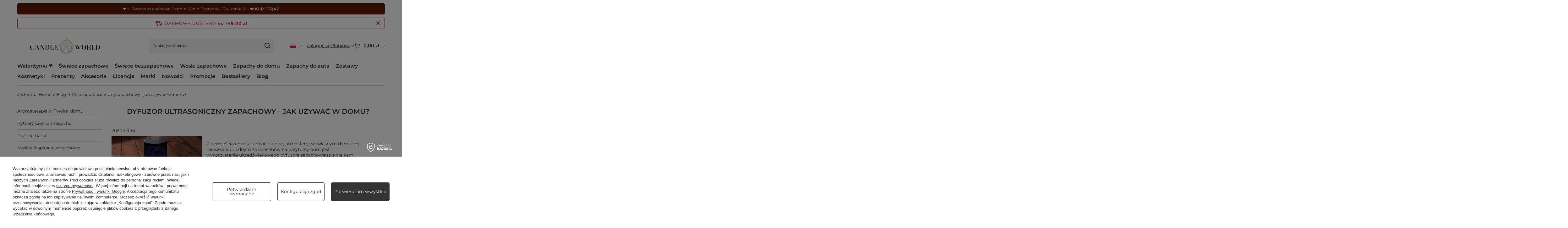

--- FILE ---
content_type: text/html; charset=utf-8
request_url: https://candleworld.eu/pl/blog/dyfuzor-ultrasoniczny-zapachowy-jak-uzywac-w-domu-1584359258.html
body_size: 33753
content:
<!DOCTYPE html>
<html lang="pl" class="--freeShipping --vat --gross --hide-percentage-discounts " ><head><meta name="viewport" content="initial-scale = 1.0, maximum-scale = 5.0, width=device-width, viewport-fit=cover"><meta http-equiv="Content-Type" content="text/html; charset=utf-8"><meta http-equiv="X-UA-Compatible" content="IE=edge"><title>Dyfuzor ultrasoniczny zapachowy - jak używać w domu? – blog o świecach | Candle World</title><meta name="keywords" content="blog, świece zapachowe, blog o świecach, candle world"><meta name="description" content="Dyfuzor ultrasoniczny zapachowy - jak używać w domu? – Poznaj porady, zapachowe inspiracje i świat świec na blogu Candle World."><link rel="icon" href="/gfx/pol/favicon.ico"><meta name="theme-color" content="#333333"><meta name="msapplication-navbutton-color" content="#333333"><meta name="apple-mobile-web-app-status-bar-style" content="#333333"><link rel="stylesheet" type="text/css" href="/gfx/pol/common_style.css.gzip?r=1765551409"><script>var app_shop={urls:{prefix:'data="/gfx/'.replace('data="', '')+'pol/',graphql:'/graphql/v1/'},vars:{meta:{viewportContent:'initial-scale = 1.0, maximum-scale = 5.0, width=device-width, viewport-fit=cover'},priceType:'gross',priceTypeVat:true,productDeliveryTimeAndAvailabilityWithBasket:false,geoipCountryCode:'US',fairShopLogo: { enabled: false, image: '/gfx/standards/safe_light.svg'},currency:{id:'PLN',symbol:'zł',country:'pl',format:'###,##0.00',beforeValue:false,space:true,decimalSeparator:',',groupingSeparator:' '},language:{id:'pol',symbol:'pl',name:'Polski'},omnibus:{enabled:true,rebateCodeActivate:false,hidePercentageDiscounts:true,},},txt:{priceTypeText:' brutto',},fn:{},fnrun:{},files:[],graphql:{}};const getCookieByName=(name)=>{const value=`; ${document.cookie}`;const parts = value.split(`; ${name}=`);if(parts.length === 2) return parts.pop().split(';').shift();return false;};if(getCookieByName('freeeshipping_clicked')){document.documentElement.classList.remove('--freeShipping');}if(getCookieByName('rabateCode_clicked')){document.documentElement.classList.remove('--rabateCode');}function hideClosedBars(){const closedBarsArray=JSON.parse(localStorage.getItem('closedBars'))||[];if(closedBarsArray.length){const styleElement=document.createElement('style');styleElement.textContent=`${closedBarsArray.map((el)=>`#${el}`).join(',')}{display:none !important;}`;document.head.appendChild(styleElement);}}hideClosedBars();</script><script src="/gfx/pol/jquery.js.gzip?r=1765551409"></script><script src="/gfx/pol/common_shop.js.gzip?r=1765551409"></script><meta name="robots" content="index,follow"><meta name="rating" content="general"><meta name="Author" content="Candle World na bazie IdoSell (www.idosell.com/shop).">
<!-- Begin LoginOptions html -->

<style>
#client_new_social .service_item[data-name="service_Apple"]:before, 
#cookie_login_social_more .service_item[data-name="service_Apple"]:before,
.oscop_contact .oscop_login__service[data-service="Apple"]:before {
    display: block;
    height: 2.6rem;
    content: url('/gfx/standards/apple.svg?r=1743165583');
}
.oscop_contact .oscop_login__service[data-service="Apple"]:before {
    height: auto;
    transform: scale(0.8);
}
#client_new_social .service_item[data-name="service_Apple"]:has(img.service_icon):before,
#cookie_login_social_more .service_item[data-name="service_Apple"]:has(img.service_icon):before,
.oscop_contact .oscop_login__service[data-service="Apple"]:has(img.service_icon):before {
    display: none;
}
</style>

<!-- End LoginOptions html -->

<!-- Open Graph -->
<meta property="og:type" content="article"><meta property="og:url" content="https://candleworld.eu/pl/blog/dyfuzor-ultrasoniczny-zapachowy-jak-uzywac-w-domu-1584359258.html
"><meta property="og:title" content="Dyfuzor ultrasoniczny zapachowy - jak używać w domu?"><meta property="og:description" content="Jednym ze sposobów na przytulny dom jest użycie ultrasonicznego dyfuzora zapachowego z olejkami. Jak używać taką lampę do aromaterapii? Dowiedz się już dziś."><meta property="og:site_name" content="Candle World"><meta property="og:locale" content="pl_PL"><meta property="og:locale:alternate" content="en_GB"><meta property="og:locale:alternate" content="cs_CZ"><meta property="og:locale:alternate" content="de_DE"><meta property="og:locale:alternate" content="es_ES"><meta property="og:locale:alternate" content="fr_FR"><meta property="og:locale:alternate" content="it_IT"><meta property="og:locale:alternate" content="lt_LT"><meta property="og:locale:alternate" content="nl_NL"><meta property="og:locale:alternate" content="sk_SK"><meta property="og:locale:alternate" content="sv_SE"><meta property="og:image" content="https://candleworld.eu/data/include/img/news/1584359258.webp"><meta property="og:image:width" content="573"><meta property="og:image:height" content="300"><script >
window.dataLayer = window.dataLayer || [];
window.gtag = function gtag() {
dataLayer.push(arguments);
}
gtag('consent', 'default', {
'ad_storage': 'denied',
'analytics_storage': 'denied',
'ad_personalization': 'denied',
'ad_user_data': 'denied',
'wait_for_update': 500
});

gtag('set', 'ads_data_redaction', true);
</script><script id="iaiscript_1" data-requirements="W10=" data-ga4_sel="ga4script">
window.iaiscript_1 = `<${'script'}  class='google_consent_mode_update'>
gtag('consent', 'update', {
'ad_storage': 'granted',
'analytics_storage': 'granted',
'ad_personalization': 'granted',
'ad_user_data': 'granted'
});
</${'script'}>`;
</script>
<!-- End Open Graph -->

<link rel="canonical" href="https://candleworld.eu/pl/blog/dyfuzor-ultrasoniczny-zapachowy-jak-uzywac-w-domu-1584359258.html" />
<link rel="alternate" hreflang="cs" href="https://candleworld.eu/cs/blog/ultrazvukovy-aroma-difuzer-jak-jej-pouzivat-doma-1584359258.html" />
<link rel="alternate" hreflang="nl" href="https://candleworld.eu/nl/blog/ultrasone-geurverspreider-hoe-gebruik-je-hem-thuis-1584359258.html" />
<link rel="alternate" hreflang="en" href="https://candleworld.eu/en/blog/ultrasonic-aroma-diffuser-how-to-use-it-at-home-1584359258.html" />
<link rel="alternate" hreflang="fr" href="https://candleworld.eu/fr/blog/diffuseur-daromes-a-ultrasons-comment-lutiliser-a-la-maison-1584359258.html" />
<link rel="alternate" hreflang="de" href="https://candleworld.eu/de/blog/ultraschall-aroma-diffusor-wie-benutzt-man-ihn-zu-hause-1584359258.html" />
<link rel="alternate" hreflang="it" href="https://candleworld.eu/it/blog/diffusore-di-aromi-ad-ultrasuoni-come-usarlo-a-casa-1584359258.html" />
<link rel="alternate" hreflang="lt" href="https://candleworld.eu/lt/blog/ultragarsinis-aromatu-difuzorius-kaip-ji-naudoti-namuose-1584359258.html" />
<link rel="alternate" hreflang="sk" href="https://candleworld.eu/sk/blog/ultrazvukovy-aroma-difuzer-ako-ho-pouzivat-doma-1584359258.html" />
<link rel="alternate" hreflang="es" href="https://candleworld.eu/es/blog/difusor-de-aroma-ultrasonico-como-usarlo-en-casa-1584359258.html" />
<link rel="alternate" hreflang="sv" href="https://candleworld.eu/sv/blog/ultraljudsaromdiffusor-hur-anvander-man-den-hemma-1584359258.html" />
<link rel="alternate" hreflang="pl" href="https://candleworld.eu/pl/blog/dyfuzor-ultrasoniczny-zapachowy-jak-uzywac-w-domu-1584359258.html" />
                <!-- Global site tag (gtag.js) -->
                <script  async src="https://www.googletagmanager.com/gtag/js?id=AW-16923301759"></script>
                <script >
                    window.dataLayer = window.dataLayer || [];
                    window.gtag = function gtag(){dataLayer.push(arguments);}
                    gtag('js', new Date());
                    
                    gtag('config', 'AW-16923301759', {"allow_enhanced_conversions":true});
gtag('config', 'G-EXE02T0BWH');

                </script>
                            <!-- Google Tag Manager -->
                    <script >(function(w,d,s,l,i){w[l]=w[l]||[];w[l].push({'gtm.start':
                    new Date().getTime(),event:'gtm.js'});var f=d.getElementsByTagName(s)[0],
                    j=d.createElement(s),dl=l!='dataLayer'?'&l='+l:'';j.async=true;j.src=
                    'https://www.googletagmanager.com/gtm.js?id='+i+dl;f.parentNode.insertBefore(j,f);
                    })(window,document,'script','dataLayer','GTM-TP2MJ5X');</script>
            <!-- End Google Tag Manager --></head><body><div id="container" class="blog-item_page container max-width-1200"><header class=" commercial_banner"><script class="ajaxLoad">app_shop.vars.vat_registered="true";app_shop.vars.currency_format="###,##0.00";app_shop.vars.currency_before_value=false;app_shop.vars.currency_space=true;app_shop.vars.symbol="zł";app_shop.vars.id="PLN";app_shop.vars.baseurl="http://candleworld.eu/";app_shop.vars.sslurl="https://candleworld.eu/";app_shop.vars.curr_url="%2Fpl%2Fblog%2Fdyfuzor-ultrasoniczny-zapachowy-jak-uzywac-w-domu-1584359258.html";var currency_decimal_separator=',';var currency_grouping_separator=' ';app_shop.vars.blacklist_extension=["exe","com","swf","js","php"];app_shop.vars.blacklist_mime=["application/javascript","application/octet-stream","message/http","text/javascript","application/x-deb","application/x-javascript","application/x-shockwave-flash","application/x-msdownload"];app_shop.urls.contact="/pl/contact.html";</script><div id="viewType" style="display:none"></div><div id="menu_skip" class="menu_skip"><a href="#layout" class="btn --outline --medium menu_skip__link --layout">Przejdź do zawartości strony</a><a href="#menu_categories" class="btn --outline --medium menu_skip__link --menu">Przejdź do kategorii</a></div><div class="bars_top bars"><div class="bars__item" id="bar298" style="--background-color:#5e1c02;--border-color:#5e1c02;--font-color:#fff5f0;"><div class="bars__wrapper"><div class="bars__content"> ❤️ ✨ Świece zapachowe Candle World Everyday - 3 w cenie 2! ✨❤️ <strong><a href=https://candleworld.eu/pl/menu/swiece-zapachowe-candle-world-everyday-3-za-2-3957.html?utm_source=candleworld&utm_medium=pasek&utm_campaign=everyday-3za2-1-2026-pl">KUP TERAZ</a></strong></div></div></div></div><script>document.documentElement.style.setProperty('--bars-height',`${document.querySelector('.bars_top').offsetHeight}px`);</script><div id="freeShipping" class="freeShipping"><span class="freeShipping__info">Darmowa dostawa</span><strong class="freeShipping__val">
				od 
				149,00 zł</strong><a href="" class="freeShipping__close" aria-label="Zamknij pasek informacyjny"></a></div><div id="logo" class="d-flex align-items-center" data-bg="/data/gfx/mask/pol/top_1_big.jpg"><a href="/" target="_self" aria-label="Logo sklepu"><img src="/data/gfx/mask/pol/logo_1_big.svg" alt="Candle World | CandleWorld.eu" width="800" height="250"></a></div><form action="https://candleworld.eu/pl/search.html" method="get" id="menu_search" class="menu_search"><a href="#showSearchForm" class="menu_search__mobile" aria-label="Szukaj"></a><div class="menu_search__block"><div class="menu_search__item --input"><input class="menu_search__input" type="text" name="text" autocomplete="off" placeholder="Szukaj produktów" aria-label="Szukaj produktów"><button class="menu_search__submit" type="submit" aria-label="Szukaj"></button></div><div class="menu_search__item --results search_result"></div></div></form><div id="menu_top" class="menu_top"><div id="menu_settings" class="align-items-center justify-content-center justify-content-lg-end"><div class="open_trigger hover__wrapper --hover_touch" tabindex="0" aria-label="Kliknij, aby zmienić język, walutę, kraj dostawy"><span class="d-none d-md-inline-block flag flag_pol"></span><i class="icon-angle-down d-none d-md-inline-block"></i><form class="hover__element --right" action="https://candleworld.eu/pl/settings.html" method="post"><ul><li><div class="form-group"><span class="menu_settings_lang_label">Język</span><div class="radio"><label><input type="radio" name="lang" value="eng"><span class="flag flag_eng"></span><span>en</span></label></div><div class="radio"><label><input type="radio" name="lang" value="cze"><span class="flag flag_cze"></span><span>cs</span></label></div><div class="radio"><label><input type="radio" name="lang" value="ger"><span class="flag flag_ger"></span><span>de</span></label></div><div class="radio"><label><input type="radio" name="lang" value="spa"><span class="flag flag_spa"></span><span>es</span></label></div><div class="radio"><label><input type="radio" name="lang" value="fre"><span class="flag flag_fre"></span><span>fr</span></label></div><div class="radio"><label><input type="radio" name="lang" value="ita"><span class="flag flag_ita"></span><span>it</span></label></div><div class="radio"><label><input type="radio" name="lang" value="lit"><span class="flag flag_lit"></span><span>lt</span></label></div><div class="radio"><label><input type="radio" name="lang" value="dut"><span class="flag flag_dut"></span><span>nl</span></label></div><div class="radio"><label><input type="radio" name="lang" checked value="pol"><span class="flag flag_pol"></span><span>pl</span></label></div><div class="radio"><label><input type="radio" name="lang" value="slo"><span class="flag flag_slo"></span><span>sk</span></label></div><div class="radio"><label><input type="radio" name="lang" value="swe"><span class="flag flag_swe"></span><span>sv</span></label></div></div></li><li><div class="form-group"><span for="menu_settings_curr">Waluta</span><div class="select-after"><select class="form-control" name="curr" id="menu_settings_curr" aria-label="Waluta"><option value="EUR">€ (1 zł = 0.2222€)
																</option><option value="GBP">£ (1 zł = 0.2058£)
																</option><option value="USD">$ (1 zł = 0.2774$)
																</option><option value="PLN" selected>zł</option><option value="CZK">Kč (1 zł = 5.7504Kč)
																</option><option value="DKK">dkk (1 zł = 1.7671dkk)
																</option><option value="HUF">Ft (1 zł = 0.9117Ft)
																</option><option value="NOK">nok (1 zł = 2.7793nok)
																</option><option value="RON">lei (1 zł = 1.2047lei)
																</option><option value="SEK">sek (1 zł = 2.5381sek)
																</option><option value="UAH">грн (1 zł = 11.9904грн)
																</option><option value="BGN">bgn (1 zł = 0.4627bgn)
																</option><option value="CHF">SwF (1 zł = 0.2193SwF)
																</option></select></div></div><div class="form-group"><span for="menu_settings_country">Dostawa do</span><div class="select-after"><select class="form-control" name="country" id="menu_settings_country" aria-label="Dostawa do"><option value="1143020218">Anglia</option><option value="1143020016">Austria</option><option value="1143020022">Belgia</option><option value="1143020033">Bułgaria</option><option value="1143020038">Chorwacja</option><option value="1143020040">Cypr</option><option value="1143020041">Czechy</option><option value="1143020042">Dania</option><option value="1143020051">Estonia</option><option value="1143020056">Finlandia</option><option value="1143020057">Francja</option><option value="1143020062">Grecja</option><option value="1143020075">Hiszpania</option><option value="1143020076">Holandia</option><option value="1143020083">Irlandia</option><option value="1170044718">Irlandia Północna</option><option value="1143020116">Litwa</option><option value="1143020118">Łotwa</option><option value="1143020117">Luksemburg</option><option value="1143020126">Malta</option><option value="1143020143">Niemcy</option><option value="1143020149">Norwegia</option><option selected value="1143020003">Polska</option><option value="1143020163">Portugalia</option><option value="1143020169">Rumunia</option><option value="1170044700">Serbia</option><option value="1143020182">Słowacja</option><option value="1143020183">Słowenia</option><option value="1143020193">Szwecja</option><option value="1143020210">Ukraina</option><option value="1143020217">Węgry</option><option value="1143020220">Włochy</option></select></div></div></li><li class="buttons"><button class="btn --solid --large" type="submit">
									Zastosuj zmiany
								</button></li></ul></form></div></div><div class="account_links"><a class="account_links__item" href="https://candleworld.eu/pl/login.html"><span class="account_links__text --logged-out">Zaloguj się</span></a></div><div class="shopping_list_top hover__wrapper" data-empty="true"><a href="https://candleworld.eu/pl/shoppinglist" class="wishlist_link slt_link --empty" aria-label="Ulubione"><span class="slt_link__text">Ulubione</span></a><div class="slt_lists hover__element"><ul class="slt_lists__nav"><li class="slt_lists__nav_item" data-list_skeleton="true" data-list_id="true" data-shared="true"><a href="#" class="slt_lists__nav_link" data-list_href="true"><span class="slt_lists__nav_name" data-list_name="true"></span><span class="slt_lists__count" data-list_count="true">0</span></a></li><li class="slt_lists__nav_item --empty"><a class="slt_lists__nav_link --empty" href="https://candleworld.eu/pl/shoppinglist"><span class="slt_lists__nav_name" data-list_name="true">Lista ulubionych</span><span class="slt_lists__count" data-list_count="true">0</span></a></li></ul></div></div><div id="menu_basket" class="top_basket hover__wrapper --skeleton --mobile_hide"><a class="top_basket__sub" title="Przejdź do koszyka" href="/basketedit.php" aria-label="Wartość koszyka: 0,00 zł"><span class="badge badge-info"></span><strong class="top_basket__price">0,00 zł</strong></a><div class="top_basket__express_checkout_container"><express-checkout type="basket"></express-checkout></div><script>
        app_shop.vars.cache_html = true;
      </script><div class="top_basket__details hover__element --skeleton"><div class="top_basket__skeleton --name"></div><div class="top_basket__skeleton --product"></div><div class="top_basket__skeleton --product"></div><div class="top_basket__skeleton --product --last"></div><div class="top_basket__skeleton --sep"></div><div class="top_basket__skeleton --summary"></div></div></div><template id="top_basket_product"><div class="top_basket__product"><a class="top_basket__img" title=""><picture><source type="image/webp" srcset=""></source><img src="" alt=""></picture></a><a class="top_basket__link" title=""></a><div class="top_basket__prices"><span class="top_basket__price"></span><span class="top_basket__unit"></span><span class="top_basket__vat"></span></div></div></template><template id="top_basket_summary"><div class="top_basket__summary_shipping_free"><span class="top_basket__summary_label --freeshipping_limit">Do darmowej dostawy brakuje <span class="top_basket__summary_value"></span></span><span class="progress_bar"><span class="progress_bar__value"></span></span></div><div class="top_basket__summary_item --worth"><span class="top_basket__summary_label">Wartość zamówienia:</span><b class="top_basket__summary_value"></b></div><div class="top_basket__summary_item --shipping"><span class="top_basket__summary_label">Koszt przesyłki:</span><b class="top_basket__summary_value"></b></div><div class="top_basket__buttons"><a class="btn --solid --large" data-ec-class="btn --outline --large" title="Przejdź do koszyka" href="/basketedit.php">
        Przejdź do koszyka
      </a><div id="top_basket__express_checkout_placeholder"></div></div></template><template id="top_basket_details"><div class="top_basket__details hover__element"><div class="top_basket__details_sub"><div class="headline"><span class="headline__name">Twój koszyk (<span class="top_basket__count"></span>)</span></div><div class="top_basket__products"></div><div class="top_basket__summary"></div></div></div></template></div><nav id="menu_categories" class="wide" aria-label="Kategorie główne"><button type="button" class="navbar-toggler" aria-label="Menu"><i class="icon-reorder"></i></button><div class="navbar-collapse" id="menu_navbar"><ul class="navbar-nav mx-md-n2"><li class="nav-item"><span class="nav-link-wrapper"><a  href="https://candleworld.eu/pl/menu/prezent-na-walentynki-561.html" target="_self" title="Walentynki ❤️" class="nav-link --l1" >Walentynki ❤️</a></span></li><li class="nav-item"><span class="nav-link-wrapper"><a  href="/pl/menu/swiece-zapachowe-152.html" target="_self" title="Świece zapachowe" class="nav-link --l1" >Świece zapachowe</a><button class="nav-link-expand" type="button" aria-label="Świece zapachowe, Menu"></button></span><ul class="navbar-subnav"><li class="nav-header"><a href="#backLink" class="nav-header__backLink" aria-label="Wróć"><i class="icon-angle-left"></i></a><a  href="/pl/menu/swiece-zapachowe-152.html" target="_self" title="Świece zapachowe" class="nav-link --l1" >Świece zapachowe</a></li><li class="nav-item empty"><a  href="https://candleworld.eu/pl/menu/zimowe-swiece-zapachowe-3698.html" target="_self" title="Zimowe świece ➡️" class="nav-link --l2" >Zimowe świece ➡️</a></li><li class="nav-item"><a  href="/pl/navigation/wybierz-zapach-3533.html" target="_self" title="Wybierz zapach" class="nav-link --l2" >Wybierz zapach</a><ul class="navbar-subsubnav more"><li class="nav-header"><a href="#backLink" class="nav-header__backLink" aria-label="Wróć"><i class="icon-angle-left"></i></a><a  href="/pl/navigation/wybierz-zapach-3533.html" target="_self" title="Wybierz zapach" class="nav-link --l2" >Wybierz zapach</a></li><li class="nav-item"><a  href="/pl/menu/slodkie-swiece-zapachowe-223.html" target="_self" title="Słodkie świece zapachowe " class="nav-link --l3" >Słodkie świece zapachowe </a></li><li class="nav-item"><a  href="/pl/menu/drzewne-swiece-zapachowe-215.html" target="_self" title="Drzewne świece zapachowe " class="nav-link --l3" >Drzewne świece zapachowe </a></li><li class="nav-item"><a  href="/pl/menu/orientalne-swiece-zapachowe-220.html" target="_self" title="Orientalne świece zapachowe " class="nav-link --l3" >Orientalne świece zapachowe </a></li><li class="nav-item"><a  href="/pl/menu/kobiece-swiece-zapachowe-3653.html" target="_self" title="Kobiece świece zapachowe " class="nav-link --l3" >Kobiece świece zapachowe </a></li><li class="nav-item"><a  href="/pl/menu/perfumowe-swiece-zapachowe-3947.html" target="_self" title="Perfumowe świece zapachowe" class="nav-link --l3" >Perfumowe świece zapachowe</a></li><li class="nav-item"><a  href="/pl/menu/lesne-swiece-zapachowe-2730.html" target="_self" title="Leśne świece zapachowe " class="nav-link --l3" >Leśne świece zapachowe </a></li><li class="nav-item"><a  href="/pl/menu/swieze-swiece-zapachowe-226.html" target="_self" title="Świeże świece zapachowe " class="nav-link --l3" >Świeże świece zapachowe </a></li><li class="nav-item"><a  href="/pl/menu/kwiatowe-swiece-zapachowe-216.html" target="_self" title="Kwiatowe świece zapachowe " class="nav-link --l3" >Kwiatowe świece zapachowe </a></li><li class="nav-item"><a  href="/pl/menu/owocowe-swiece-zapachowe-221.html" target="_self" title="Owocowe świece zapachowe " class="nav-link --l3" >Owocowe świece zapachowe </a></li><li class="nav-item"><a  href="/pl/menu/ziolowe-swiece-zapachowe-225.html" target="_self" title="Ziołowe świece zapachowe " class="nav-link --l3" >Ziołowe świece zapachowe </a></li><li class="nav-item"><a  href="/pl/menu/meskie-swiece-zapachowe-219.html" target="_self" title="Męskie świece zapachowe " class="nav-link --l3" >Męskie świece zapachowe </a></li><li class="nav-item"><a  href="/pl/menu/morskie-swiece-zapachowe-218.html" target="_self" title="Morskie świece zapachowe " class="nav-link --l3" >Morskie świece zapachowe </a></li><li class="nav-item"><a  href="https://candleworld.eu/pl/menu/jesienne-swiece-884.html" target="_self" title="Jesienne świece zapachowe" class="nav-link --l3" >Jesienne świece zapachowe</a></li><li class="nav-item"><a  href="/pl/menu/zimowe-swiece-zapachowe-3698.html" target="_self" title="Zimowe świece zapachowe" class="nav-link --l3" >Zimowe świece zapachowe</a></li><li class="nav-item"><a  href="/pl/menu/swiateczne-swiece-zapachowe-227.html" target="_self" title="Świąteczne świece zapachowe " class="nav-link --l3" >Świąteczne świece zapachowe </a></li><li class="nav-item --extend"><a href="" class="nav-link --l3" txt_alt="- Mniej">+ Więcej</a></li></ul></li><li class="nav-item"><span title="Promocje i nowości" class="nav-link --l2" >Promocje i nowości</span><ul class="navbar-subsubnav"><li class="nav-header"><a href="#backLink" class="nav-header__backLink" aria-label="Wróć"><i class="icon-angle-left"></i></a><span title="Promocje i nowości" class="nav-link --l2" >Promocje i nowości</span></li><li class="nav-item"><a  href="https://candleworld.eu/pl/menu/swiece-zapachowe-152.html?filter_promotion=y" target="_self" title="Promocje" class="nav-link --l3" >Promocje</a></li><li class="nav-item"><a  href="https://candleworld.eu/pl/menu/swiece-zapachowe-152.html?filter_new=y" target="_self" title="Nowości" class="nav-link --l3" >Nowości</a></li><li class="nav-item"><a  href="https://candleworld.eu/pl/menu/swiece-zapachowe-152.html?filter_bestseller=y" target="_self" title="Bestsellery" class="nav-link --l3" >Bestsellery</a></li></ul></li><li class="nav-item"><a  href="/pl/menu/popularne-teraz-3656.html" target="_self" title="Popularne teraz" class="nav-link --l2" >Popularne teraz</a><ul class="navbar-subsubnav"><li class="nav-header"><a href="#backLink" class="nav-header__backLink" aria-label="Wróć"><i class="icon-angle-left"></i></a><a  href="/pl/menu/popularne-teraz-3656.html" target="_self" title="Popularne teraz" class="nav-link --l2" >Popularne teraz</a></li><li class="nav-item"><a  href="/pl/menu/swiece-sojowe-589.html" target="_self" title="Świece sojowe" class="nav-link --l3" >Świece sojowe</a></li><li class="nav-item"><a  href="https://candleworld.eu/pl/producers/candle-world-1501668422.html?sort_order=name-a&amp;filter_traits%5B64%5D=83&amp;filter_traits%5B26%5D=&amp;filter_traits%5B46%5D=&amp;filter_text=" target="_self" title="Świece Candle World" class="nav-link --l3" >Świece Candle World</a></li><li class="nav-item"><a  href="https://candleworld.eu/pl/menu/swiece-z-licencja-2830.html" target="_self" title="Świece z licencją" class="nav-link --l3" >Świece z licencją</a></li><li class="nav-item"><a  href="https://candleworld.eu/pl/menu/swiece-z-drewnianym-knotem-2019.html" target="_self" title="Świece z drewnianym knotem" class="nav-link --l3" >Świece z drewnianym knotem</a></li><li class="nav-item"><a  href="https://candleworld.eu/pl/menu/swiece-zapachowe-w-szkle-155.html" target="_self" title="Świece w szkle" class="nav-link --l3" >Świece w szkle</a></li></ul></li><li class="nav-item"><a  href="/pl/navigation/wielkosc-swiecy-2116.html" target="_self" title="Wielkość świecy" class="nav-link --l2" >Wielkość świecy</a><ul class="navbar-subsubnav"><li class="nav-header"><a href="#backLink" class="nav-header__backLink" aria-label="Wróć"><i class="icon-angle-left"></i></a><a  href="/pl/navigation/wielkosc-swiecy-2116.html" target="_self" title="Wielkość świecy" class="nav-link --l2" >Wielkość świecy</a></li><li class="nav-item"><a  href="/pl/menu/duze-swiece-2117.html" target="_self" title="Duże świece" class="nav-link --l3" >Duże świece</a></li><li class="nav-item"><a  href="/pl/menu/srednie-swiece-2172.html" target="_self" title="Średnie świece" class="nav-link --l3" >Średnie świece</a></li><li class="nav-item"><a  href="/pl/menu/male-swiece-2174.html" target="_self" title="Małe świece" class="nav-link --l3" >Małe świece</a></li><li class="nav-item"><a  href="https://candleworld.eu/pl/menu/podgrzewacze-zapachowe-158.html" target="_self" title="Podgrzewacze zapachowe, tealighty" class="nav-link --l3" >Podgrzewacze zapachowe, tealighty</a></li></ul></li><li class="nav-item"><a  href="/pl/menu/top-marki-3657.html" target="_self" title="Top marki" class="nav-link --l2" >Top marki</a><ul class="navbar-subsubnav"><li class="nav-header"><a href="#backLink" class="nav-header__backLink" aria-label="Wróć"><i class="icon-angle-left"></i></a><a  href="/pl/menu/top-marki-3657.html" target="_self" title="Top marki" class="nav-link --l2" >Top marki</a></li><li class="nav-item"><a  href="https://candleworld.eu/pl/producers/candle-world-1501668422.html" target="_self" title="Candle World" class="nav-link --l3" >Candle World</a></li><li class="nav-item"><a  href="https://candleworld.eu/pl/producers/haribo-1649240331.html" target="_self" title="Haribo" class="nav-link --l3" >Haribo</a></li><li class="nav-item"><a  href="https://candleworld.eu/pl/producers/frida-kahlo-1699013664.html" target="_self" title="Frida Kahlo" class="nav-link --l3" >Frida Kahlo</a></li><li class="nav-item"><a  href="https://candleworld.eu/pl/producers/barbie-1737715102.html" target="_self" title="Barbie" class="nav-link --l3" >Barbie</a></li><li class="nav-item"><a  href="https://candleworld.eu/pl/producers/purple-river-1629466063.html" target="_self" title="Purple River" class="nav-link --l3" >Purple River</a></li></ul></li><li class="nav-item"><a  href="/pl/navigation/kupuj-wedlug-3531.html" target="_self" title="Kupuj według" class="nav-link --l2" >Kupuj według</a><ul class="navbar-subsubnav"><li class="nav-header"><a href="#backLink" class="nav-header__backLink" aria-label="Wróć"><i class="icon-angle-left"></i></a><a  href="/pl/navigation/kupuj-wedlug-3531.html" target="_self" title="Kupuj według" class="nav-link --l2" >Kupuj według</a></li><li class="nav-item"><a  href="/pl/navigation/rodzaje-swiec-153.html" target="_self" title="Rodzaje świec" class="nav-link --l3" >Rodzaje świec</a></li><li class="nav-item"><a  href="/pl/navigation/rodzaj-knota-2315.html" target="_self" title="Rodzaj knota" class="nav-link --l3" >Rodzaj knota</a></li><li class="nav-item"><a  href="/pl/navigation/rodzaj-wosku-3532.html" target="_self" title="Rodzaj wosku" class="nav-link --l3" >Rodzaj wosku</a></li><li class="nav-item"><a  href="/pl/navigation/pojemnik-3534.html" target="_self" title="Pojemnik" class="nav-link --l3" >Pojemnik</a></li><li class="nav-item"><a  href="/pl/navigation/sezon-3670.html" target="_self" title="Sezon" class="nav-link --l3" >Sezon</a></li></ul></li><li class="nav-item --all empty"><a class="nav-link --l2" href="/pl/menu/swiece-zapachowe-152.html">+ Pokaż wszystkie</a></li></ul></li><li class="nav-item"><span class="nav-link-wrapper"><a  href="/pl/menu/swiece-bezzapachowe-154.html" target="_self" title="Świece bezzapachowe" class="nav-link --l1" >Świece bezzapachowe</a><button class="nav-link-expand" type="button" aria-label="Świece bezzapachowe, Menu"></button></span><ul class="navbar-subnav"><li class="nav-header"><a href="#backLink" class="nav-header__backLink" aria-label="Wróć"><i class="icon-angle-left"></i></a><a  href="/pl/menu/swiece-bezzapachowe-154.html" target="_self" title="Świece bezzapachowe" class="nav-link --l1" >Świece bezzapachowe</a></li><li class="nav-item"><a  href="/pl/navigation/wybierz-kolor-3835.html" target="_self" title="Wybierz kolor" class="nav-link --l2" >Wybierz kolor</a><ul class="navbar-subsubnav more"><li class="nav-header"><a href="#backLink" class="nav-header__backLink" aria-label="Wróć"><i class="icon-angle-left"></i></a><a  href="/pl/navigation/wybierz-kolor-3835.html" target="_self" title="Wybierz kolor" class="nav-link --l2" >Wybierz kolor</a></li><li class="nav-item"><a  href="/pl/menu/biale-swiece-3836.html" target="_self" title="Białe świece" class="nav-link --l3" >Białe świece</a></li><li class="nav-item"><a  href="/pl/menu/kremowe-swiece-3837.html" target="_self" title="Kremowe świece" class="nav-link --l3" >Kremowe świece</a></li><li class="nav-item"><a  href="/pl/menu/bezowe-swiece-3838.html" target="_self" title="Beżowe świece" class="nav-link --l3" >Beżowe świece</a></li><li class="nav-item"><a  href="/pl/menu/czerwone-swiece-3840.html" target="_self" title="Czerwone świece" class="nav-link --l3" >Czerwone świece</a></li><li class="nav-item"><a  href="/pl/menu/bordowe-swiece-3841.html" target="_self" title="Bordowe świece" class="nav-link --l3" >Bordowe świece</a></li><li class="nav-item"><a  href="/pl/menu/brazowe-swiece-3839.html" target="_self" title="Brązowe świece" class="nav-link --l3" >Brązowe świece</a></li><li class="nav-item"><a  href="/pl/menu/zolte-swiece-3850.html" target="_self" title="Żółte świece" class="nav-link --l3" >Żółte świece</a></li><li class="nav-item"><a  href="/pl/menu/pomaranczowe-swiece-3851.html" target="_self" title="Pomarańczowe świece" class="nav-link --l3" >Pomarańczowe świece</a></li><li class="nav-item"><a  href="/pl/menu/fioletowe-swiece-3842.html" target="_self" title="Fioletowe świece" class="nav-link --l3" >Fioletowe świece</a></li><li class="nav-item"><a  href="/pl/menu/rozowe-swiece-3843.html" target="_self" title="Różowe świece" class="nav-link --l3" >Różowe świece</a></li><li class="nav-item"><a  href="/pl/menu/niebieskie-swiece-3844.html" target="_self" title="Niebieskie świece" class="nav-link --l3" >Niebieskie świece</a></li><li class="nav-item"><a  href="/pl/menu/zielone-swiece-3845.html" target="_self" title="Zielone świece" class="nav-link --l3" >Zielone świece</a></li><li class="nav-item"><a  href="/pl/menu/zlote-swiece-3847.html" target="_self" title="Złote świece" class="nav-link --l3" >Złote świece</a></li><li class="nav-item"><a  href="/pl/menu/srebrne-swiece-3848.html" target="_self" title="Srebrne świece" class="nav-link --l3" >Srebrne świece</a></li><li class="nav-item"><a  href="/pl/menu/szare-swiece-3853.html" target="_self" title="Szare świece" class="nav-link --l3" >Szare świece</a></li><li class="nav-item"><a  href="/pl/menu/czarne-swiece-3849.html" target="_self" title="Czarne świece" class="nav-link --l3" >Czarne świece</a></li><li class="nav-item"><a  href="/pl/menu/wielokolorowe-swiece-3852.html" target="_self" title="Wielokolorowe świece" class="nav-link --l3" >Wielokolorowe świece</a></li><li class="nav-item --extend"><a href="" class="nav-link --l3" txt_alt="- Mniej">+ Więcej</a></li></ul></li><li class="nav-item empty"><a  href="/pl/menu/swiece-slupki-i-walce-159.html" target="_self" title="Świece słupki i walce" class="nav-link --l2" >Świece słupki i walce</a></li><li class="nav-item empty"><a  href="/pl/menu/swiece-kule-2322.html" target="_self" title="Świece kule" class="nav-link --l2" >Świece kule</a></li><li class="nav-item empty"><a  href="/pl/menu/swiece-szpice-i-stolowe-373.html" target="_self" title="Świece szpice i stołowe" class="nav-link --l2" >Świece szpice i stołowe</a></li><li class="nav-item"><a  href="/pl/menu/swiece-dekoracyjne-160.html" target="_self" title="Świece dekoracyjne" class="nav-link --l2" >Świece dekoracyjne</a><ul class="navbar-subsubnav"><li class="nav-header"><a href="#backLink" class="nav-header__backLink" aria-label="Wróć"><i class="icon-angle-left"></i></a><a  href="/pl/menu/swiece-dekoracyjne-160.html" target="_self" title="Świece dekoracyjne" class="nav-link --l2" >Świece dekoracyjne</a></li><li class="nav-item"><a  href="/pl/menu/swiece-rustykalne-2323.html" target="_self" title="Świece rustykalne" class="nav-link --l3" >Świece rustykalne</a></li></ul></li><li class="nav-item empty"><a  href="/pl/menu/zestawy-swiec-bezzapachowych-2324.html" target="_self" title="Zestawy świec bezzapachowych" class="nav-link --l2" >Zestawy świec bezzapachowych</a></li><li class="nav-item empty"><a  href="/pl/menu/swiece-plywajace-184.html" target="_self" title="Świece pływające" class="nav-link --l2" >Świece pływające</a></li><li class="nav-item empty"><a  href="/pl/menu/podgrzewacze-162.html" target="_self" title="Podgrzewacze" class="nav-link --l2" >Podgrzewacze</a></li><li class="nav-item empty"><a  href="/pl/menu/swiece-urodzinowe-161.html" target="_self" title="Świece urodzinowe" class="nav-link --l2" >Świece urodzinowe</a></li><li class="nav-item --all empty"><a class="nav-link --l2" href="/pl/menu/swiece-bezzapachowe-154.html">+ Pokaż wszystkie</a></li></ul></li><li class="nav-item"><span class="nav-link-wrapper"><a  href="/pl/menu/woski-zapachowe-163.html" target="_self" title="Woski zapachowe" class="nav-link --l1" >Woski zapachowe</a></span></li><li class="nav-item"><span class="nav-link-wrapper"><a  href="/pl/menu/zapachy-do-domu-1533.html" target="_self" title="Zapachy do domu " class="nav-link --l1" >Zapachy do domu </a><button class="nav-link-expand" type="button" aria-label="Zapachy do domu , Menu"></button></span><ul class="navbar-subnav"><li class="nav-header"><a href="#backLink" class="nav-header__backLink" aria-label="Wróć"><i class="icon-angle-left"></i></a><a  href="/pl/menu/zapachy-do-domu-1533.html" target="_self" title="Zapachy do domu " class="nav-link --l1" >Zapachy do domu </a></li><li class="nav-item"><a  href="/pl/menu/patyczki-zapachowe-2145.html" target="_self" title="Patyczki zapachowe" class="nav-link --l2" >Patyczki zapachowe</a><ul class="navbar-subsubnav"><li class="nav-header"><a href="#backLink" class="nav-header__backLink" aria-label="Wróć"><i class="icon-angle-left"></i></a><a  href="/pl/menu/patyczki-zapachowe-2145.html" target="_self" title="Patyczki zapachowe" class="nav-link --l2" >Patyczki zapachowe</a></li><li class="nav-item"><a  href="/pl/menu/dyfuzory-zapachowe-z-patyczkami-171.html" target="_self" title="Dyfuzory zapachowe z patyczkami" class="nav-link --l3" >Dyfuzory zapachowe z patyczkami</a></li><li class="nav-item"><a  href="/pl/menu/uzupelnienia-do-patyczkow-zapachowych-2076.html" target="_self" title="Uzupełnienia do patyczków zapachowych" class="nav-link --l3" >Uzupełnienia do patyczków zapachowych</a></li><li class="nav-item"><a  href="https://candleworld.eu/pl/menu/pachnaca-choinka-2473.html" target="_self" title="Zapachy na choinkę" class="nav-link --l3" >Zapachy na choinkę</a></li></ul></li><li class="nav-item"><a  href="/pl/menu/olejki-zapachowe-2682.html" target="_self" title="Olejki zapachowe" class="nav-link --l2" >Olejki zapachowe</a><ul class="navbar-subsubnav"><li class="nav-header"><a href="#backLink" class="nav-header__backLink" aria-label="Wróć"><i class="icon-angle-left"></i></a><a  href="/pl/menu/olejki-zapachowe-2682.html" target="_self" title="Olejki zapachowe" class="nav-link --l2" >Olejki zapachowe</a></li><li class="nav-item"><a  href="/pl/menu/olejki-eteryczne-2683.html" target="_self" title="Olejki eteryczne" class="nav-link --l3" >Olejki eteryczne</a></li></ul></li><li class="nav-item empty"><a  href="/pl/menu/odswiezacze-i-mgielki-zapachowe-230.html" target="_self" title="Odświeżacze i mgiełki zapachowe" class="nav-link --l2" >Odświeżacze i mgiełki zapachowe</a></li><li class="nav-item empty"><a  href="/pl/menu/saszetki-zapachowe-170.html" target="_self" title="Saszetki zapachowe" class="nav-link --l2" >Saszetki zapachowe</a></li><li class="nav-item empty"><a  href="/pl/menu/zapachy-do-tkanin-3599.html" target="_self" title="Zapachy do tkanin" class="nav-link --l2" >Zapachy do tkanin</a></li><li class="nav-item"><a  href="/pl/menu/produkty-do-prania-3579.html" target="_self" title="Produkty do prania" class="nav-link --l2" >Produkty do prania</a><ul class="navbar-subsubnav"><li class="nav-header"><a href="#backLink" class="nav-header__backLink" aria-label="Wróć"><i class="icon-angle-left"></i></a><a  href="/pl/menu/produkty-do-prania-3579.html" target="_self" title="Produkty do prania" class="nav-link --l2" >Produkty do prania</a></li><li class="nav-item"><a  href="/pl/menu/perfumy-do-prania-3754.html" target="_self" title="Perfumy do prania" class="nav-link --l3" >Perfumy do prania</a></li></ul></li><li class="nav-item empty"><a  href="/pl/menu/piaski-zapachowe-2208.html" target="_self" title="Piaski zapachowe" class="nav-link --l2" >Piaski zapachowe</a></li><li class="nav-item empty"><a  href="/pl/menu/granulki-zapachowe-946.html" target="_self" title="Granulki zapachowe" class="nav-link --l2" >Granulki zapachowe</a></li><li class="nav-item empty"><a  href="/pl/menu/kapsulki-zapachowe-539.html" target="_self" title="Kapsułki zapachowe" class="nav-link --l2" >Kapsułki zapachowe</a></li><li class="nav-item --all empty"><a class="nav-link --l2" href="/pl/menu/zapachy-do-domu-1533.html">+ Pokaż wszystkie</a></li></ul></li><li class="nav-item"><span class="nav-link-wrapper"><a  href="/pl/menu/zapachy-do-auta-179.html" target="_self" title="Zapachy do auta" class="nav-link --l1" >Zapachy do auta</a></span></li><li class="nav-item"><span class="nav-link-wrapper"><a  href="/pl/menu/zestawy-3646.html" target="_self" title="Zestawy " class="nav-link --l1" >Zestawy </a><button class="nav-link-expand" type="button" aria-label="Zestawy , Menu"></button></span><ul class="navbar-subnav"><li class="nav-header"><a href="#backLink" class="nav-header__backLink" aria-label="Wróć"><i class="icon-angle-left"></i></a><a  href="/pl/menu/zestawy-3646.html" target="_self" title="Zestawy " class="nav-link --l1" >Zestawy </a></li><li class="nav-item empty"><a  href="/pl/menu/zestawy-swiec-2531.html" target="_self" title="Zestawy świec" class="nav-link --l2" >Zestawy świec</a></li><li class="nav-item empty"><a  href="/pl/menu/zestawy-prezentowe-2530.html" target="_self" title="Zestawy prezentowe" class="nav-link --l2" >Zestawy prezentowe</a></li><li class="nav-item empty"><a  href="/pl/menu/w-zestawie-taniej-3647.html" target="_self" title="W zestawie taniej" class="nav-link --l2" >W zestawie taniej</a></li><li class="nav-item empty"><a  href="https://candleworld.eu/pl/menu/kalendarze-adwentowe-2855.html" target="_self" title="Kalendarze adwentowe" class="nav-link --l2" >Kalendarze adwentowe</a></li></ul></li><li class="nav-item"><span class="nav-link-wrapper"><a  href="/pl/menu/kosmetyki-1017.html" target="_self" title="Kosmetyki " class="nav-link --l1" >Kosmetyki </a><button class="nav-link-expand" type="button" aria-label="Kosmetyki , Menu"></button></span><ul class="navbar-subnav"><li class="nav-header"><a href="#backLink" class="nav-header__backLink" aria-label="Wróć"><i class="icon-angle-left"></i></a><a  href="/pl/menu/kosmetyki-1017.html" target="_self" title="Kosmetyki " class="nav-link --l1" >Kosmetyki </a></li><li class="nav-item"><a  href="/pl/menu/pielegnacja-twarzy-2289.html" target="_self" title="Pielęgnacja twarzy" class="nav-link --l2" >Pielęgnacja twarzy</a><ul class="navbar-subsubnav"><li class="nav-header"><a href="#backLink" class="nav-header__backLink" aria-label="Wróć"><i class="icon-angle-left"></i></a><a  href="/pl/menu/pielegnacja-twarzy-2289.html" target="_self" title="Pielęgnacja twarzy" class="nav-link --l2" >Pielęgnacja twarzy</a></li><li class="nav-item"><a  href="/pl/menu/kremy-do-twarzy-2290.html" target="_self" title="Kremy do twarzy" class="nav-link --l3" >Kremy do twarzy</a></li><li class="nav-item"><a  href="/pl/menu/serum-do-twarzy-2301.html" target="_self" title="Serum do twarzy" class="nav-link --l3" >Serum do twarzy</a></li><li class="nav-item"><a  href="/pl/menu/oczyszczanie-twarzy-2306.html" target="_self" title="Oczyszczanie twarzy" class="nav-link --l3" >Oczyszczanie twarzy</a></li><li class="nav-item"><a  href="/pl/menu/peelingi-do-twarzy-2686.html" target="_self" title="Peelingi do twarzy" class="nav-link --l3" >Peelingi do twarzy</a></li><li class="nav-item"><a  href="/pl/menu/maseczki-do-twarzy-2304.html" target="_self" title="Maseczki do twarzy" class="nav-link --l3" >Maseczki do twarzy</a></li></ul></li><li class="nav-item"><a  href="/pl/menu/pielegnacja-ciala-2296.html" target="_self" title="Pielęgnacja ciała" class="nav-link --l2" >Pielęgnacja ciała</a><ul class="navbar-subsubnav"><li class="nav-header"><a href="#backLink" class="nav-header__backLink" aria-label="Wróć"><i class="icon-angle-left"></i></a><a  href="/pl/menu/pielegnacja-ciala-2296.html" target="_self" title="Pielęgnacja ciała" class="nav-link --l2" >Pielęgnacja ciała</a></li><li class="nav-item"><a  href="/pl/menu/kule-do-kapieli-1040.html" target="_self" title="Kule do kąpieli" class="nav-link --l3" >Kule do kąpieli</a></li><li class="nav-item"><a  href="/pl/menu/balsamy-do-ciala-2387.html" target="_self" title="Balsamy do ciała" class="nav-link --l3" >Balsamy do ciała</a></li><li class="nav-item"><a  href="/pl/menu/peelingi-do-ciala-2303.html" target="_self" title="Peelingi do ciała" class="nav-link --l3" >Peelingi do ciała</a></li><li class="nav-item"><a  href="/pl/menu/zele-pod-prysznic-1029.html" target="_self" title="Żele pod prysznic" class="nav-link --l3" >Żele pod prysznic</a></li><li class="nav-item"><a  href="/pl/menu/mydla-2305.html" target="_self" title="Mydła" class="nav-link --l3" >Mydła</a></li><li class="nav-item"><a  href="/pl/menu/mgielki-do-ciala-1039.html" target="_self" title="Mgiełki do ciała" class="nav-link --l3" >Mgiełki do ciała</a></li><li class="nav-item"><a  href="/pl/menu/sol-do-kapieli-1018.html" target="_self" title="Sól do kąpieli" class="nav-link --l3" >Sól do kąpieli</a></li><li class="nav-item"><a  href="/pl/menu/bloto-do-ciala-2687.html" target="_self" title="Błoto do ciała" class="nav-link --l3" >Błoto do ciała</a></li></ul></li><li class="nav-item"><a  href="/pl/menu/pielegnacja-wlosow-2307.html" target="_self" title="Pielęgnacja włosów" class="nav-link --l2" >Pielęgnacja włosów</a><ul class="navbar-subsubnav"><li class="nav-header"><a href="#backLink" class="nav-header__backLink" aria-label="Wróć"><i class="icon-angle-left"></i></a><a  href="/pl/menu/pielegnacja-wlosow-2307.html" target="_self" title="Pielęgnacja włosów" class="nav-link --l2" >Pielęgnacja włosów</a></li><li class="nav-item"><a  href="/pl/menu/szampon-do-wlosow-2671.html" target="_self" title="Szampon do włosów" class="nav-link --l3" >Szampon do włosów</a></li><li class="nav-item"><a  href="/pl/menu/odzywki-do-wlosow-2672.html" target="_self" title="Odżywki do włosów" class="nav-link --l3" >Odżywki do włosów</a></li><li class="nav-item"><a  href="/pl/menu/maski-do-wlosow-2668.html" target="_self" title="Maski do włosów" class="nav-link --l3" >Maski do włosów</a></li><li class="nav-item"><a  href="/pl/menu/serum-do-wlosow-2669.html" target="_self" title="Serum do włosów" class="nav-link --l3" >Serum do włosów</a></li><li class="nav-item"><a  href="/pl/menu/stylizacja-wlosow-2670.html" target="_self" title="Stylizacja włosów" class="nav-link --l3" >Stylizacja włosów</a></li></ul></li><li class="nav-item"><a  href="/pl/menu/pielegnacja-dloni-i-stop-1028.html" target="_self" title="Pielęgnacja dłoni i stóp" class="nav-link --l2" >Pielęgnacja dłoni i stóp</a><ul class="navbar-subsubnav"><li class="nav-header"><a href="#backLink" class="nav-header__backLink" aria-label="Wróć"><i class="icon-angle-left"></i></a><a  href="/pl/menu/pielegnacja-dloni-i-stop-1028.html" target="_self" title="Pielęgnacja dłoni i stóp" class="nav-link --l2" >Pielęgnacja dłoni i stóp</a></li><li class="nav-item"><a  href="/pl/menu/pielegnacja-dloni-2297.html" target="_self" title="Pielęgnacja dłoni" class="nav-link --l3" >Pielęgnacja dłoni</a></li><li class="nav-item"><a  href="/pl/menu/pielegnacja-stop-2298.html" target="_self" title="Pielęgnacja stóp" class="nav-link --l3" >Pielęgnacja stóp</a></li></ul></li><li class="nav-item"><a  href="/pl/menu/kosmetyki-meskie-2311.html" target="_self" title="Kosmetyki męskie" class="nav-link --l2" >Kosmetyki męskie</a><ul class="navbar-subsubnav"><li class="nav-header"><a href="#backLink" class="nav-header__backLink" aria-label="Wróć"><i class="icon-angle-left"></i></a><a  href="/pl/menu/kosmetyki-meskie-2311.html" target="_self" title="Kosmetyki męskie" class="nav-link --l2" >Kosmetyki męskie</a></li><li class="nav-item"><a  href="/pl/menu/meska-pielegnacja-twarzy-2684.html" target="_self" title="Męska pielęgnacja twarzy" class="nav-link --l3" >Męska pielęgnacja twarzy</a></li><li class="nav-item"><a  href="/pl/menu/meska-pielegnacja-ciala-2685.html" target="_self" title="Męska pielęgnacja ciała" class="nav-link --l3" >Męska pielęgnacja ciała</a></li><li class="nav-item"><a  href="/pl/menu/pielegnacja-brody-i-wasow-2308.html" target="_self" title="Pielęgnacja brody i wąsów" class="nav-link --l3" >Pielęgnacja brody i wąsów</a></li><li class="nav-item"><a  href="/pl/menu/meska-pielegnacja-wlosow-2707.html" target="_self" title="Męska pielęgnacja włosów" class="nav-link --l3" >Męska pielęgnacja włosów</a></li></ul></li><li class="nav-item empty"><a  href="/pl/menu/domowe-spa-3474.html" target="_self" title="Domowe SPA" class="nav-link --l2" >Domowe SPA</a></li><li class="nav-item --all empty"><a class="nav-link --l2" href="/pl/menu/kosmetyki-1017.html">+ Pokaż wszystkie</a></li></ul></li><li class="nav-item"><span class="nav-link-wrapper"><a  href="/pl/menu/prezenty-3410.html" target="_self" title="Prezenty" class="nav-link --l1" >Prezenty</a><button class="nav-link-expand" type="button" aria-label="Prezenty, Menu"></button></span><ul class="navbar-subnav"><li class="nav-header"><a href="#backLink" class="nav-header__backLink" aria-label="Wróć"><i class="icon-angle-left"></i></a><a  href="/pl/menu/prezenty-3410.html" target="_self" title="Prezenty" class="nav-link --l1" >Prezenty</a></li><li class="nav-item"><a  href="/pl/navigation/dla-kogo-3420.html" target="_self" title="Dla kogo" class="nav-link --l2" >Dla kogo</a><ul class="navbar-subsubnav"><li class="nav-header"><a href="#backLink" class="nav-header__backLink" aria-label="Wróć"><i class="icon-angle-left"></i></a><a  href="/pl/navigation/dla-kogo-3420.html" target="_self" title="Dla kogo" class="nav-link --l2" >Dla kogo</a></li><li class="nav-item"><a  href="/pl/menu/prezent-dla-niej-3430.html" target="_self" title="Prezent dla niej" class="nav-link --l3" >Prezent dla niej</a></li><li class="nav-item"><a  href="/pl/menu/prezent-dla-niego-3431.html" target="_self" title="Prezent dla niego" class="nav-link --l3" >Prezent dla niego</a></li><li class="nav-item"><a  href="/pl/menu/prezent-dla-dwojga-3432.html" target="_self" title="Prezent dla Dwojga" class="nav-link --l3" >Prezent dla Dwojga</a></li><li class="nav-item"><a  href="/pl/menu/prezenty-dla-firm-3433.html" target="_self" title="Prezenty dla Firm" class="nav-link --l3" >Prezenty dla Firm</a></li></ul></li><li class="nav-item"><a  href="/pl/navigation/okazja-3421.html" target="_self" title="Okazja" class="nav-link --l2" >Okazja</a><ul class="navbar-subsubnav more"><li class="nav-header"><a href="#backLink" class="nav-header__backLink" aria-label="Wróć"><i class="icon-angle-left"></i></a><a  href="/pl/navigation/okazja-3421.html" target="_self" title="Okazja" class="nav-link --l2" >Okazja</a></li><li class="nav-item"><a  href="/pl/menu/prezent-na-walentynki-561.html" target="_self" title="Prezent na Walentynki" class="nav-link --l3" >Prezent na Walentynki</a></li><li class="nav-item"><a  href="/pl/menu/prezent-na-dzien-babci-i-dziadka-3448.html" target="_self" title="Prezent na Dzień Babci i Dziadka" class="nav-link --l3" >Prezent na Dzień Babci i Dziadka</a></li><li class="nav-item"><a  href="/pl/menu/prezent-na-dzien-kobiet-999.html" target="_self" title="Prezent na Dzień Kobiet" class="nav-link --l3" >Prezent na Dzień Kobiet</a></li><li class="nav-item"><a  href="/pl/menu/prezent-na-urodziny-3446.html" target="_self" title="Prezent na Urodziny" class="nav-link --l3" >Prezent na Urodziny</a></li><li class="nav-item"><a  href="/pl/menu/prezent-na-rocznice-3451.html" target="_self" title="Prezent na Rocznicę" class="nav-link --l3" >Prezent na Rocznicę</a></li><li class="nav-item"><a  href="/pl/menu/prezent-na-imieniny-3447.html" target="_self" title="Prezent na Imieniny" class="nav-link --l3" >Prezent na Imieniny</a></li><li class="nav-item"><a  href="/pl/menu/prezent-na-parapetowke-3453.html" target="_self" title="Prezent na Parapetówkę" class="nav-link --l3" >Prezent na Parapetówkę</a></li><li class="nav-item"><a  href="/pl/menu/prezent-na-slub-3445.html" target="_self" title="Prezent na Ślub" class="nav-link --l3" >Prezent na Ślub</a></li><li class="nav-item"><a  href="/pl/menu/prezent-na-dzien-ojca-2165.html" target="_self" title="Prezent na Dzień Ojca" class="nav-link --l3" >Prezent na Dzień Ojca</a></li><li class="nav-item"><a  href="/pl/menu/prezent-na-dzien-dziecka-3423.html" target="_self" title="Prezent na Dzień Dziecka" class="nav-link --l3" >Prezent na Dzień Dziecka</a></li><li class="nav-item"><a  href="/pl/menu/prezent-na-dzien-mamy-890.html" target="_self" title="Prezent na Dzień Mamy" class="nav-link --l3" >Prezent na Dzień Mamy</a></li><li class="nav-item"><a  href="/pl/menu/prezent-na-dzien-nauczyciela-3469.html" target="_self" title="Prezent na Dzień Nauczyciela" class="nav-link --l3" >Prezent na Dzień Nauczyciela</a></li><li class="nav-item"><a  href="/pl/menu/wielkanoc-876.html" target="_self" title="Wielkanoc " class="nav-link --l3" >Wielkanoc </a></li><li class="nav-item"><a  href="/pl/menu/halloween-951.html" target="_self" title="Halloween" class="nav-link --l3" >Halloween</a></li><li class="nav-item"><a  href="/pl/menu/prezent-na-swieta-879.html" target="_self" title="Prezent na Święta" class="nav-link --l3" >Prezent na Święta</a></li><li class="nav-item"><a  href="/pl/menu/prezent-na-mikolajki-987.html" target="_self" title="Prezent na Mikołajki" class="nav-link --l3" >Prezent na Mikołajki</a></li><li class="nav-item --extend"><a href="" class="nav-link --l3" txt_alt="- Mniej">+ Więcej</a></li></ul></li><li class="nav-item"><a  href="/pl/navigation/pomysl-na-prezent-3422.html" target="_self" title="Pomysł na prezent" class="nav-link --l2" >Pomysł na prezent</a><ul class="navbar-subsubnav"><li class="nav-header"><a href="#backLink" class="nav-header__backLink" aria-label="Wróć"><i class="icon-angle-left"></i></a><a  href="/pl/navigation/pomysl-na-prezent-3422.html" target="_self" title="Pomysł na prezent" class="nav-link --l2" >Pomysł na prezent</a></li><li class="nav-item"><a  href="/pl/menu/romantyczne-prezenty-3455.html" target="_self" title="Romantyczne prezenty" class="nav-link --l3" >Romantyczne prezenty</a></li><li class="nav-item"><a  href="/pl/menu/zestawy-prezentowe-3648.html" target="_self" title="Zestawy prezentowe" class="nav-link --l3" >Zestawy prezentowe</a></li><li class="nav-item"><a  href="/pl/menu/swieczki-na-prezent-3388.html" target="_self" title="Świeczki na prezent" class="nav-link --l3" >Świeczki na prezent</a></li><li class="nav-item"><a  href="/pl/menu/luksusowe-prezenty-3456.html" target="_self" title="Luksusowe prezenty" class="nav-link --l3" >Luksusowe prezenty</a></li><li class="nav-item"><a  href="/pl/menu/bizuteria-na-prezent-3459.html" target="_self" title="Biżuteria na prezent" class="nav-link --l3" >Biżuteria na prezent</a></li><li class="nav-item"><a  href="/pl/menu/smieszne-prezenty-3428.html" target="_self" title="Śmieszne prezenty" class="nav-link --l3" >Śmieszne prezenty</a></li><li class="nav-item"><a  href="/pl/menu/prezent-harry-potter-3460.html" target="_self" title="Prezent Harry Potter" class="nav-link --l3" >Prezent Harry Potter</a></li><li class="nav-item --all"><a class="nav-link --l3" href="/pl/navigation/pomysl-na-prezent-3422.html">+ Pokaż wszystkie</a></li></ul></li><li class="nav-item"><a  href="/pl/navigation/pory-roku-3424.html" target="_self" title="Pory roku" class="nav-link --l2" >Pory roku</a><ul class="navbar-subsubnav"><li class="nav-header"><a href="#backLink" class="nav-header__backLink" aria-label="Wróć"><i class="icon-angle-left"></i></a><a  href="/pl/navigation/pory-roku-3424.html" target="_self" title="Pory roku" class="nav-link --l2" >Pory roku</a></li><li class="nav-item"><a  href="/pl/menu/zima-993.html" target="_self" title="Zima" class="nav-link --l3" >Zima</a></li><li class="nav-item"><a  href="/pl/menu/jesien-883.html" target="_self" title="Jesień" class="nav-link --l3" >Jesień</a></li><li class="nav-item"><a  href="/pl/menu/wiosna-862.html" target="_self" title="Wiosna" class="nav-link --l3" >Wiosna</a></li><li class="nav-item"><a  href="/pl/menu/lato-903.html" target="_self" title="Lato" class="nav-link --l3" >Lato</a></li></ul></li></ul></li><li class="nav-item"><span class="nav-link-wrapper"><a  href="/pl/menu/akcesoria-3941.html" target="_self" title="Akcesoria" class="nav-link --l1" >Akcesoria</a><button class="nav-link-expand" type="button" aria-label="Akcesoria, Menu"></button></span><ul class="navbar-subnav"><li class="nav-header"><a href="#backLink" class="nav-header__backLink" aria-label="Wróć"><i class="icon-angle-left"></i></a><a  href="/pl/menu/akcesoria-3941.html" target="_self" title="Akcesoria" class="nav-link --l1" >Akcesoria</a></li><li class="nav-item empty"><a  href="/pl/menu/dyfuzory-zapachowe-ultradzwiekowe-168.html" target="_self" title="Dyfuzory zapachowe ultradźwiękowe" class="nav-link --l2" >Dyfuzory zapachowe ultradźwiękowe</a></li><li class="nav-item empty"><a  href="/pl/menu/kominki-do-woskow-zapachowych-165.html" target="_self" title="Kominki do wosków zapachowych" class="nav-link --l2" >Kominki do wosków zapachowych</a></li><li class="nav-item empty"><a  href="/pl/menu/elektryczne-kominki-do-woskow-zapachowych-714.html" target="_self" title="Elektryczne kominki do wosków zapachowych" class="nav-link --l2" >Elektryczne kominki do wosków zapachowych</a></li><li class="nav-item empty"><a  href="/pl/menu/kominki-do-olejkow-240.html" target="_self" title="Kominki do olejków" class="nav-link --l2" >Kominki do olejków</a></li><li class="nav-item"><a  href="/pl/menu/lampy-katalityczne-1534.html" target="_self" title="Lampy katalityczne" class="nav-link --l2" >Lampy katalityczne</a><ul class="navbar-subsubnav"><li class="nav-header"><a href="#backLink" class="nav-header__backLink" aria-label="Wróć"><i class="icon-angle-left"></i></a><a  href="/pl/menu/lampy-katalityczne-1534.html" target="_self" title="Lampy katalityczne" class="nav-link --l2" >Lampy katalityczne</a></li><li class="nav-item"><a  href="/pl/menu/zapachy-do-lamp-katalitycznych-2057.html" target="_self" title="Zapachy do lamp katalitycznych" class="nav-link --l3" >Zapachy do lamp katalitycznych</a></li></ul></li><li class="nav-item empty"><a  href="/pl/menu/lampy-solne-2681.html" target="_self" title="Lampy solne" class="nav-link --l2" >Lampy solne</a></li><li class="nav-item"><a  href="/pl/menu/akcesoria-do-swiec-374.html" target="_self" title="Akcesoria do świec" class="nav-link --l2" >Akcesoria do świec</a><ul class="navbar-subsubnav"><li class="nav-header"><a href="#backLink" class="nav-header__backLink" aria-label="Wróć"><i class="icon-angle-left"></i></a><a  href="/pl/menu/akcesoria-do-swiec-374.html" target="_self" title="Akcesoria do świec" class="nav-link --l2" >Akcesoria do świec</a></li><li class="nav-item"><a  href="/pl/menu/podstawki-do-swiec-185.html" target="_self" title="Podstawki do świec" class="nav-link --l3" >Podstawki do świec</a></li><li class="nav-item"><a  href="/pl/menu/nakladki-na-swiece-3626.html" target="_self" title="Nakładki na świece" class="nav-link --l3" >Nakładki na świece</a></li><li class="nav-item"><a  href="/pl/menu/klosze-do-swiec-3625.html" target="_self" title="Klosze do świec" class="nav-link --l3" >Klosze do świec</a></li><li class="nav-item"><a  href="/pl/menu/swieczniki-i-lampiony-1536.html" target="_self" title="Świeczniki i lampiony" class="nav-link --l3" >Świeczniki i lampiony</a></li><li class="nav-item"><a  href="/pl/menu/trymery-i-wygaszacze-do-swiec-186.html" target="_self" title="Trymery i wygaszacze do świec" class="nav-link --l3" >Trymery i wygaszacze do świec</a></li><li class="nav-item"><a  href="/pl/menu/zestawy-akcesoriow-do-swiec-2627.html" target="_self" title="Zestawy akcesoriów do świec" class="nav-link --l3" >Zestawy akcesoriów do świec</a></li></ul></li></ul></li><li class="nav-item"><span class="nav-link-wrapper"><span title="Licencje" class="nav-link --l1" >Licencje</span><button class="nav-link-expand" type="button" aria-label="Licencje, Menu"></button></span><ul class="navbar-subnav"><li class="nav-header"><a href="#backLink" class="nav-header__backLink" aria-label="Wróć"><i class="icon-angle-left"></i></a><span title="Licencje" class="nav-link --l1" >Licencje</span></li><li class="nav-item empty"><a  href="https://candleworld.eu/pl/producers/barbie-1737715102.html" target="_self" title="Barbie" class="nav-link --l2" >Barbie</a></li><li class="nav-item empty"><a  href="https://candleworld.eu/pl/producers/frida-kahlo-1699013664.html" target="_self" title="Frida Kahlo" class="nav-link --l2" >Frida Kahlo</a></li><li class="nav-item empty"><a  href="https://candleworld.eu/pl/producers/haribo-1649240331.html" target="_self" title="Haribo" class="nav-link --l2" >Haribo</a></li><li class="nav-item empty"><a  href="https://candleworld.eu/pl/producers/harry-potter-1742800119.html" target="_self" title="Harry Potter" class="nav-link --l2" >Harry Potter</a></li><li class="nav-item empty"><a  href="https://candleworld.eu/pl/parameters/looney-tunes-8088.html" target="_self" title="Looney Tunes" class="nav-link --l2" >Looney Tunes</a></li><li class="nav-item empty"><a  href="https://candleworld.eu/pl/producers/maoam-1737715089.html" target="_self" title="Maoam" class="nav-link --l2" >Maoam</a></li><li class="nav-item empty"><a  href="https://candleworld.eu/pl/producers/minions-1710402085.html" target="_self" title="Minions" class="nav-link --l2" >Minions</a></li><li class="nav-item empty"><a  href="https://candleworld.eu/pl/producers/peanuts-1699540039.html" target="_self" title="Peanuts" class="nav-link --l2" >Peanuts</a></li></ul></li><li class="nav-item"><span class="nav-link-wrapper"><span title="Marki " class="nav-link --l1" >Marki </span><button class="nav-link-expand" type="button" aria-label="Marki , Menu"></button></span><ul class="navbar-subnav"><li class="nav-header"><a href="#backLink" class="nav-header__backLink" aria-label="Wróć"><i class="icon-angle-left"></i></a><span title="Marki " class="nav-link --l1" >Marki </span></li><li class="nav-item empty"><a  href="/pl/producers/aroma-dream-1600070554.html" target="_self" title="Aroma Dream" class="nav-link --l2" >Aroma Dream</a></li><li class="nav-item empty"><a  href="/pl/producers/barbie-1737715102.html" target="_self" title="Barbie" class="nav-link --l2" >Barbie</a></li><li class="nav-item empty"><a  href="https://candleworld.eu/pl/producers/bolsius-1488404181.html" target="_self" title="Bolsius" class="nav-link --l2" >Bolsius</a></li><li class="nav-item empty"><a  href="https://candleworld.eu/pl/producers/bridgewater-candle-1488293283.html" target="_self" title="Bridgewater Candle" class="nav-link --l2" >Bridgewater Candle</a></li><li class="nav-item empty"><a  href="/pl/producers/candle-brothers-1600082044.html" target="_self" title="Candle Brothers" class="nav-link --l2" >Candle Brothers</a></li><li class="nav-item empty"><a  href="https://candleworld.eu/pl/producers/candleberry-1489494188.html" target="_self" title="Candleberry" class="nav-link --l2" >Candleberry</a></li><li class="nav-item empty"><a  href="https://candleworld.eu/pl/producers/candle-lite-company-1499164286.html" target="_self" title="Candle-lite" class="nav-link --l2" >Candle-lite</a></li><li class="nav-item empty"><a  href="https://candleworld.eu/pl/producers/candle-world-1501668422.html" target="_self" title="Candle World" class="nav-link --l2" >Candle World</a></li><li class="nav-item empty"><a  href="https://candleworld.eu/pl/producers/charmed-aroma-1593786675.html" target="_self" title="Charmed Aroma" class="nav-link --l2" >Charmed Aroma</a></li><li class="nav-item empty"><a  href="/pl/producers/cheerful-candle-1634205145.html" target="_self" title="Cheerful Candle" class="nav-link --l2" >Cheerful Candle</a></li><li class="nav-item empty"><a  href="https://candleworld.eu/pl/producers/colonial-candle-1600114675.html" target="_self" title="Colonial Candle" class="nav-link --l2" >Colonial Candle</a></li><li class="nav-item empty"><a  href="/pl/producers/enviroscent-1543415346.html" target="_self" title="Enviroscent" class="nav-link --l2" >Enviroscent</a></li><li class="nav-item empty"><a  href="https://candleworld.eu/pl/producers/frida-kahlo-1699013664.html" target="_self" title="Frida Kahlo" class="nav-link --l2" >Frida Kahlo</a></li><li class="nav-item empty"><a  href="https://candleworld.eu/pl/producers/haribo-1649240331.html" target="_self" title="Haribo" class="nav-link --l2" >Haribo</a></li><li class="nav-item empty"><a  href="/pl/producers/harry-potter-1742800119.html" target="_self" title="Harry Potter" class="nav-link --l2" >Harry Potter</a></li><li class="nav-item empty"><a  href="/pl/menu/health-beauty-2291.html" target="_self" title="Health &amp;amp; Beauty" class="nav-link --l2" >Health &amp; Beauty</a></li><li class="nav-item empty"><a  href="https://candleworld.eu/pl/producers/horomia-1727866536.html" target="_self" title="Horomia" class="nav-link --l2" >Horomia</a></li><li class="nav-item empty"><a  href="https://candleworld.eu/pl/producers/intensive-collection-1492154520.html" target="_self" title="Intensive Collection" class="nav-link --l2" >Intensive Collection</a></li><li class="nav-item empty"><a  href="/pl/menu/laura-ashley-3682.html" target="_self" title="Laura Ashley" class="nav-link --l2" >Laura Ashley</a></li><li class="nav-item empty"><a  href="https://candleworld.eu/pl/parameters/looney-tunes-8088.html" target="_self" title="Looney Tunes" class="nav-link --l2" >Looney Tunes</a></li><li class="nav-item empty"><a  href="https://candleworld.eu/pl/producers/mad-candle-1635873047.html" target="_self" title="Mad Candle" class="nav-link --l2" >Mad Candle</a></li><li class="nav-item empty"><a  href="https://candleworld.eu/pl/producers/minions-1710402085.html" target="_self" title="Minionki" class="nav-link --l2" >Minionki</a></li><li class="nav-item empty"><a  href="https://candleworld.eu/pl/producers/peanuts-1699540039.html" target="_self" title="Peanuts" class="nav-link --l2" >Peanuts</a></li><li class="nav-item empty"><a  href="/pl/producers/pethouse-candle-1615895080.html" target="_self" title="PetHouse Candles" class="nav-link --l2" >PetHouse Candles</a></li><li class="nav-item empty"><a  href="https://candleworld.eu/pl/producers/purple-river-1629466063.html" target="_self" title="Purple River" class="nav-link --l2" >Purple River</a></li><li class="nav-item empty"><a  href="/pl/producers/scentsicles-1664786924.html" target="_self" title="Scentsicles" class="nav-link --l2" >Scentsicles</a></li><li class="nav-item empty"><a  href="https://candleworld.eu/pl/producers/woodbridge-candle-1593786683.html" target="_self" title="Woodbridge Candle" class="nav-link --l2" >Woodbridge Candle</a></li><li class="nav-item empty"><a  href="https://candleworld.eu/pl/producers/woodwick-1488291775.html" target="_self" title="WoodWick" class="nav-link --l2" >WoodWick</a></li><li class="nav-item empty"><a  href="https://candleworld.eu/pl/producers/yankee-candle-1488404129.html" target="_self" title="Yankee Candle" class="nav-link --l2" >Yankee Candle</a></li><li class="nav-item empty"><a  href="https://candleworld.eu/pl/producers.html" target="_self" title="Pokaż wszystkie" class="nav-link --l2" >Pokaż wszystkie</a></li></ul></li><li class="nav-item"><span class="nav-link-wrapper"><a  href="/pl/newproducts/nowosci.html" target="_self" title="Nowości" class="nav-link --l1" >Nowości</a></span></li><li class="nav-item"><span class="nav-link-wrapper"><a  href="/pl/promotions/promocje.html" target="_self" title="Promocje" class="nav-link --l1" >Promocje</a></span></li><li class="nav-item"><span class="nav-link-wrapper"><a  href="https://candleworld.eu/pl/bestsellers/bestseller.html" target="_self" title="Bestsellery" class="nav-link --l1" >Bestsellery</a></span></li><li class="nav-item"><span class="nav-link-wrapper"><a  href="https://candleworld.eu/pl/blog.html" target="_self" title="Blog" class="nav-link --l1" >Blog</a></span></li></ul></div></nav><div id="breadcrumbs" class="breadcrumbs"><div class="back_button"><button id="back_button"><i class="icon-angle-left"></i> Wstecz</button></div><nav class="list_wrapper" aria-label="Nawigacja okruszkowa"><ol><li><span>Jesteś tu:  </span></li><li class="bc-main"><span><a href="/">Home</a></span></li><li class="bc-blog-item"><a href="https://candleworld.eu/pl/blog.html">
                Blog
              </a></li><li aria-current="page" class="bc-active bc-blog-item"><span>Dyfuzor ultrasoniczny zapachowy - jak używać w domu?</span></li></ol></nav></div></header><div id="layout" class="row clearfix"><aside class="col-3 col-xl-2"><section class="shopping_list_menu"><div class="shopping_list_menu__block --lists slm_lists" data-empty="true"><a href="#showShoppingLists" class="slm_lists__label">Ulubione</a><ul class="slm_lists__nav"><li class="slm_lists__nav_item" data-list_skeleton="true" data-list_id="true" data-shared="true"><a href="#" class="slm_lists__nav_link" data-list_href="true"><span class="slm_lists__nav_name" data-list_name="true"></span><span class="slm_lists__count" data-list_count="true">0</span></a></li><li class="slm_lists__nav_header"><a href="#hidehoppingLists" class="slm_lists__label"><span class="sr-only">Wróć</span>Ulubione</a></li><li class="slm_lists__nav_item --empty"><a class="slm_lists__nav_link --empty" href="https://candleworld.eu/pl/shoppinglist"><span class="slm_lists__nav_name" data-list_name="true">Lista ulubionych</span><span class="sr-only">ilość produktów: </span><span class="slm_lists__count" data-list_count="true">0</span></a></li></ul><a href="#manage" class="slm_lists__manage d-none align-items-center d-md-flex">Zarządzaj listami</a></div><div class="shopping_list_menu__block --bought slm_bought"><a class="slm_bought__link d-flex" href="https://candleworld.eu/pl/products-bought.html">
				Poprzednio zamawiane produkty
			</a></div><div class="shopping_list_menu__block --info slm_info"><strong class="slm_info__label d-block mb-3">Jak działa lista ulubionych?</strong><ul class="slm_info__list"><li class="slm_info__list_item d-flex mb-3">
					Po zalogowaniu możesz umieścić i przechowywać na liście ulubionych dowolną liczbę produktów nieskończenie długo.
				</li><li class="slm_info__list_item d-flex mb-3">
					Dodanie produktu do listy ulubionych nie oznacza jego rezerwacji.
				</li><li class="slm_info__list_item d-flex mb-3">
					Dla niezalogowanych klientów lista ulubionych produktów przechowywana jest do momentu wygaśnięcia sesji (około 24h).
				</li></ul></div></section><div id="mobileCategories" class="mobileCategories"><div class="mobileCategories__item --menu"><button type="button" class="mobileCategories__link --active" data-ids="#menu_search,.shopping_list_menu,#menu_search,#menu_navbar,#menu_navbar3, #menu_blog">
                            Menu
                        </button></div><div class="mobileCategories__item --account"><button type="button" class="mobileCategories__link" data-ids="#menu_contact,#login_menu_block">
                            Konto
                        </button></div><div class="mobileCategories__item --settings"><button type="button" class="mobileCategories__link" data-ids="#menu_settings">
                                Ustawienia
                            </button></div></div><div class="setMobileGrid" data-item="#menu_navbar"></div><div class="setMobileGrid" data-item="#menu_navbar3" data-ismenu1="true"></div><div class="setMobileGrid" data-item="#menu_blog"></div><div class="login_menu_block d-lg-none" id="login_menu_block"><a class="sign_in_link" href="/login.php" title=""><i class="icon-user"></i><span>Zaloguj się</span></a><a class="registration_link" href="https://candleworld.eu/pl/client-new.html?register"><i class="icon-lock"></i><span>Zarejestruj się</span></a><a class="order_status_link" href="/order-open.php" title=""><i class="icon-globe"></i><span>Sprawdź status zamówienia</span></a></div><div class="setMobileGrid" data-item="#menu_contact"></div><div class="setMobileGrid" data-item="#menu_settings"></div><div class="setMobileGrid" data-item="#Filters"></div><div id="menu_blog"><div id="menu_blog_categories" class="menu_blog_box"><ul><li><a href="/pl/blog-categories/aromaterapia-w-twoim-domu-40.html">Aromaterapia w Twoim domu</a></li><li><a href="/pl/blog-categories/rytualy-piekna-i-zapachu-56.html">Rytuały piękna i zapachu</a></li><li><a href="/pl/blog-categories/poznaj-marki-32.html">Poznaj marki</a></li><li><a href="/pl/blog-categories/meskie-inspiracje-zapachowe-22.html">Męskie inspiracje zapachowe</a></li><li><a href="/pl/blog-categories/nowe-zapachy-do-twojego-wnetrza-26.html">Nowe zapachy do Twojego wnętrza</a></li><li><a href="/pl/blog-categories/porady-na-pachnacy-dom-41.html">Porady na pachnący dom</a></li><li><a href="/pl/blog-categories/pomysly-na-wyjatkowe-prezenty-27.html">Pomysły na wyjątkowe prezenty</a></li><li><a href="/pl/blog-categories/zapachy-na-cztery-pory-roku-28.html">Zapachy na cztery pory roku</a></li><li><a href="/pl/blog-categories/sojowe-swiece-od-kuchni-42.html">Sojowe świece od kuchni</a></li><li><a href="/pl/blog-categories/inspiracje-dekoracyjne-30.html">Inspiracje dekoracyjne</a></li><li><a href="/pl/blog-categories/poradnik-pielegnacji-swiec-3.html">Poradnik pielęgnacji świec</a></li><li><a href="/pl/blog-categories/wszystko-o-woskach-zapachowych-57.html">Wszystko o woskach zapachowych</a></li></ul></div><div id="menu_blog_bydates" class="menu_blog_box"><a class="menu_categories_label" href="/blog-list.php" title="Archiwum">
                            Archiwum
                        </a><ul><li><a href="/pl/blog/20250.html" title="2025">2025</a><ul><li><a href="/pl/blog/202512.html" title="Grudzień 2025">
                                                                Grudzień
                                                            </a></li><li><a href="/pl/blog/202511.html" title="Listopad 2025">
                                                                Listopad
                                                            </a></li><li><a href="/pl/blog/202510.html" title="Październik 2025">
                                                                Październik
                                                            </a></li><li><a href="/pl/blog/202509.html" title="Wrzesień 2025">
                                                                Wrzesień
                                                            </a></li><li><a href="/pl/blog/202508.html" title="Sierpień 2025">
                                                                Sierpień
                                                            </a></li><li><a href="/pl/blog/202507.html" title="Lipiec 2025">
                                                                Lipiec
                                                            </a></li><li><a href="/pl/blog/202506.html" title="Czerwiec 2025">
                                                                Czerwiec
                                                            </a></li><li><a href="/pl/blog/202505.html" title="Maj 2025">
                                                                Maj
                                                            </a></li><li><a href="/pl/blog/202504.html" title="Kwiecień 2025">
                                                                Kwiecień
                                                            </a></li><li><a href="/pl/blog/202503.html" title="Marzec 2025">
                                                                Marzec
                                                            </a></li><li><a href="/pl/blog/202502.html" title="Luty 2025">
                                                                Luty
                                                            </a></li><li><a href="/pl/blog/202501.html" title="Styczeń 2025">
                                                                Styczeń
                                                            </a></li></ul></li><li><a href="/pl/blog/20240.html" title="2024">2024</a><ul><li><a href="/pl/blog/202412.html" title="Grudzień 2024">
                                                                Grudzień
                                                            </a></li><li><a href="/pl/blog/202411.html" title="Listopad 2024">
                                                                Listopad
                                                            </a></li><li><a href="/pl/blog/202410.html" title="Październik 2024">
                                                                Październik
                                                            </a></li><li><a href="/pl/blog/202409.html" title="Wrzesień 2024">
                                                                Wrzesień
                                                            </a></li><li><a href="/pl/blog/202408.html" title="Sierpień 2024">
                                                                Sierpień
                                                            </a></li><li><a href="/pl/blog/202407.html" title="Lipiec 2024">
                                                                Lipiec
                                                            </a></li><li><a href="/pl/blog/202406.html" title="Czerwiec 2024">
                                                                Czerwiec
                                                            </a></li><li><a href="/pl/blog/202405.html" title="Maj 2024">
                                                                Maj
                                                            </a></li><li><a href="/pl/blog/202403.html" title="Marzec 2024">
                                                                Marzec
                                                            </a></li><li><a href="/pl/blog/202401.html" title="Styczeń 2024">
                                                                Styczeń
                                                            </a></li></ul></li><li><a href="/pl/blog/20230.html" title="2023">2023</a><ul><li><a href="/pl/blog/202312.html" title="Grudzień 2023">
                                                                Grudzień
                                                            </a></li><li><a href="/pl/blog/202309.html" title="Wrzesień 2023">
                                                                Wrzesień
                                                            </a></li><li><a href="/pl/blog/202304.html" title="Kwiecień 2023">
                                                                Kwiecień
                                                            </a></li><li><a href="/pl/blog/202303.html" title="Marzec 2023">
                                                                Marzec
                                                            </a></li><li><a href="/pl/blog/202302.html" title="Luty 2023">
                                                                Luty
                                                            </a></li></ul></li><li><a href="/pl/blog/20220.html" title="2022">2022</a><ul><li><a href="/pl/blog/202205.html" title="Maj 2022">
                                                                Maj
                                                            </a></li><li><a href="/pl/blog/202201.html" title="Styczeń 2022">
                                                                Styczeń
                                                            </a></li></ul></li><li><a href="/pl/blog/20210.html" title="2021">2021</a><ul><li><a href="/pl/blog/202111.html" title="Listopad 2021">
                                                                Listopad
                                                            </a></li><li><a href="/pl/blog/202110.html" title="Październik 2021">
                                                                Październik
                                                            </a></li><li><a href="/pl/blog/202109.html" title="Wrzesień 2021">
                                                                Wrzesień
                                                            </a></li><li><a href="/pl/blog/202108.html" title="Sierpień 2021">
                                                                Sierpień
                                                            </a></li><li><a href="/pl/blog/202106.html" title="Czerwiec 2021">
                                                                Czerwiec
                                                            </a></li><li><a href="/pl/blog/202105.html" title="Maj 2021">
                                                                Maj
                                                            </a></li><li><a href="/pl/blog/202104.html" title="Kwiecień 2021">
                                                                Kwiecień
                                                            </a></li><li><a href="/pl/blog/202103.html" title="Marzec 2021">
                                                                Marzec
                                                            </a></li><li><a href="/pl/blog/202102.html" title="Luty 2021">
                                                                Luty
                                                            </a></li><li><a href="/pl/blog/202101.html" title="Styczeń 2021">
                                                                Styczeń
                                                            </a></li></ul></li><li class="active"><a href="/pl/blog/20200.html" title="2020">2020</a><ul><li><a href="/pl/blog/202012.html" title="Grudzień 2020">
                                                                Grudzień
                                                            </a></li><li><a href="/pl/blog/202011.html" title="Listopad 2020">
                                                                Listopad
                                                            </a></li><li><a href="/pl/blog/202009.html" title="Wrzesień 2020">
                                                                Wrzesień
                                                            </a></li><li><a href="/pl/blog/202005.html" title="Maj 2020">
                                                                Maj
                                                            </a></li><li><a href="/pl/blog/202004.html" title="Kwiecień 2020">
                                                                Kwiecień
                                                            </a></li><li class="active"><a href="/pl/blog/202003.html" title="Marzec 2020">
                                                                Marzec
                                                            </a></li><li><a href="/pl/blog/202002.html" title="Luty 2020">
                                                                Luty
                                                            </a></li><li><a href="/pl/blog/202001.html" title="Styczeń 2020">
                                                                Styczeń
                                                            </a></li></ul></li><li><a href="/pl/blog/20190.html" title="2019">2019</a><ul><li><a href="/pl/blog/201912.html" title="Grudzień 2019">
                                                                Grudzień
                                                            </a></li><li><a href="/pl/blog/201911.html" title="Listopad 2019">
                                                                Listopad
                                                            </a></li><li><a href="/pl/blog/201910.html" title="Październik 2019">
                                                                Październik
                                                            </a></li><li><a href="/pl/blog/201909.html" title="Wrzesień 2019">
                                                                Wrzesień
                                                            </a></li><li><a href="/pl/blog/201908.html" title="Sierpień 2019">
                                                                Sierpień
                                                            </a></li><li><a href="/pl/blog/201907.html" title="Lipiec 2019">
                                                                Lipiec
                                                            </a></li><li><a href="/pl/blog/201906.html" title="Czerwiec 2019">
                                                                Czerwiec
                                                            </a></li><li><a href="/pl/blog/201905.html" title="Maj 2019">
                                                                Maj
                                                            </a></li><li><a href="/pl/blog/201904.html" title="Kwiecień 2019">
                                                                Kwiecień
                                                            </a></li><li><a href="/pl/blog/201903.html" title="Marzec 2019">
                                                                Marzec
                                                            </a></li><li><a href="/pl/blog/201902.html" title="Luty 2019">
                                                                Luty
                                                            </a></li><li><a href="/pl/blog/201901.html" title="Styczeń 2019">
                                                                Styczeń
                                                            </a></li></ul></li><li><a href="/pl/blog/20180.html" title="2018">2018</a><ul><li><a href="/pl/blog/201812.html" title="Grudzień 2018">
                                                                Grudzień
                                                            </a></li><li><a href="/pl/blog/201811.html" title="Listopad 2018">
                                                                Listopad
                                                            </a></li><li><a href="/pl/blog/201810.html" title="Październik 2018">
                                                                Październik
                                                            </a></li><li><a href="/pl/blog/201809.html" title="Wrzesień 2018">
                                                                Wrzesień
                                                            </a></li><li><a href="/pl/blog/201808.html" title="Sierpień 2018">
                                                                Sierpień
                                                            </a></li><li><a href="/pl/blog/201807.html" title="Lipiec 2018">
                                                                Lipiec
                                                            </a></li><li><a href="/pl/blog/201806.html" title="Czerwiec 2018">
                                                                Czerwiec
                                                            </a></li><li><a href="/pl/blog/201805.html" title="Maj 2018">
                                                                Maj
                                                            </a></li><li><a href="/pl/blog/201804.html" title="Kwiecień 2018">
                                                                Kwiecień
                                                            </a></li><li><a href="/pl/blog/201803.html" title="Marzec 2018">
                                                                Marzec
                                                            </a></li><li><a href="/pl/blog/201802.html" title="Luty 2018">
                                                                Luty
                                                            </a></li></ul></li><li><a href="/pl/blog/20170.html" title="2017">2017</a><ul><li><a href="/pl/blog/201711.html" title="Listopad 2017">
                                                                Listopad
                                                            </a></li><li><a href="/pl/blog/201710.html" title="Październik 2017">
                                                                Październik
                                                            </a></li><li><a href="/pl/blog/201709.html" title="Wrzesień 2017">
                                                                Wrzesień
                                                            </a></li><li><a href="/pl/blog/201708.html" title="Sierpień 2017">
                                                                Sierpień
                                                            </a></li><li><a href="/pl/blog/201707.html" title="Lipiec 2017">
                                                                Lipiec
                                                            </a></li><li><a href="/pl/blog/201706.html" title="Czerwiec 2017">
                                                                Czerwiec
                                                            </a></li><li><a href="/pl/blog/201705.html" title="Maj 2017">
                                                                Maj
                                                            </a></li><li><a href="/pl/blog/201704.html" title="Kwiecień 2017">
                                                                Kwiecień
                                                            </a></li><li><a href="/pl/blog/201703.html" title="Marzec 2017">
                                                                Marzec
                                                            </a></li></ul></li></ul></div><div id="menu_blog_rss"><a href="https://candleworld.eu/pl/?mode=RSSB" title="RSS ">
                            RSS <i class="icon-rss"></i></a></div></div></aside><main id="content" class="col-xl-10 col-md-9 col-12"><div id="blog-item"><h1 class="big_label">Dyfuzor ultrasoniczny zapachowy - jak używać w domu?</h1><div class="blog_date article__date">2020-03-16</div><div class="blog-item_sub cm"><img class="blog_image" src="/data/include/img/news/1584359258.webp" alt="Dyfuzor ultrasoniczny zapachowy - jak używać w domu?"><div class="_ae_desc"><style>
            :root {
            --long-description-width: 50%;
            --long-description-padding-section: 10px;
            }

            @media (max-width: 756px) {
                :root {
                --long-description-width: 100%;
                --long-description-padding-section: 0;
                }
            }
            ._ae_desc p{
                margin:16px 0;
            }
            ._ae_desc table{
                border-collapse: collapse;
                border-spacing: 0;
            }
            ._ae_desc td,._ae_desc table{
                padding: 4px;
            }
        </style><div style="margin-bottom: 20px;line-height:1.5;font-size:14px;"><meta charset="utf-8" />
<p><span></span>Z pewnością chcesz zadbać o dobrą atmosferę we własnym domu czy mieszkaniu. Jednym ze sposobów na przytulny dom jest wykorzystanie ultradźwiękowego dyfuzora zapachowego z olejkami eterycznymi. W tym praktycznym artykule zawarliśmy podstawowe informacje, które pozwolą Ci rozpocząć przygodę z aromaterapią dzięki użyciu dyfuzora ultrasonicznego (zwanego też lampą zapachową lub lampą do aromaterapii).</p>
<h2>Jak używać ultradźwiękowy dyfuzor zapachowy z nawilżaczem powietrza? Praktyczne porady dla miłośników aromaterapii</h2>
<ul>
<li>Nie używaj zbyt ciepłej ani tym bardziej gorącej wody. Woda wykorzystywana do dyfuzora powinna być destylowana lub filtrowana.</li>
<li>Nie dotykaj płytki wibracyjnej palcami ani metalowymi narzędziami. Może to spowodować uszkodzenie płytki i zmniejszyć wydobycie mgiełki.</li>
<li>Nigdy nie myj ultrasonicznego dyfuzora zapachowego pod bieżącą wodą. Jest to urządzenie elektryczne.</li>
<li>Zawsze mieszaj <a href="https://candleworld.eu/pl/menu/olejki-zapachowe-naturalne-eteryczne-2683.html">olejek zapachowy</a> do aromaterapii z wodą. Nie wlewaj do lampy samego olejku. Zalecane proporcje to 1 kropla olejku na 20 ml wody.</li>
<li>Pamiętaj, aby wypełniać zbiorniczek w dyfuzorze zapachowym do wyznaczonego maksymalnego poziomu. Przelanie może grozić zniszczeniem urządzenia.</li>
<li>Nie przesuwaj dyfuzora zapachowego, jeśli znajduje się w niej woda.</li>
</ul></div><div style="margin-bottom: 20px; display: flex; flex-wrap: wrap; align-items: center; justify-content: center; line-height:1.5; font-size:14px;"><div><a href="https://candleworld.eu/pl/products/-dyfuzor-zapachowy-ultradzwiekowy-klano-szklany-zmieniajacy-kolor-6052.html"><img style="max-width:100%;" height="" width="" src="/data/include/cms/blog/2020/cwp-lampy-instr/dyfuzor-nawilzacz-lampa-aromaterapii-klano.jpg" alt="Ultrasoniczny dyfuzor zapachu Klano"/></a></div></div><div style="margin-bottom: 20px;line-height:1.5;font-size:14px;"><meta charset="utf-8" />
<h2>Ultradźwiękowy dyfuzor zapachu - instrukcja użytkowania krok po kroku</h2>
<ul>
<li><a href="https://candleworld.eu/pl/menu/dyfuzory-zapachowe-ultradzwiekowe-168.html">Lampy do aromaterapii</a> z nawilżaczami przeznaczone są do użytku domowego lub do biura.</li>
<li>Przed każdym użyciem lampy sprawdź, czy kabel nie został uszkodzony. Jeśli kabel uległ uszkodzeniu, nie używaj lampy. Zasada ta oczywiście dotyczy każdego rodzaju urządzeń elektrycznych.</li>
<li>Umieść kabel w taki sposób, aby dzieci i zwierzęta nie mogły za niego pociągnąć.</li>
<li>Aby jak najdłużej korzystać z lampy do aromaterapii z funkcją dyfuzji zapachu, wypełnij nawilżacz powietrza wodą destylowaną do maksymalnego zaznaczonego poziomu (różny dla każdej lampy).</li>
<li>Jeśli chcesz, aby wyrzut mgiełki zapachowej był silniejszy, nalej mniej wody niż maksymalny zaznaczony poziom w zbiorniczku.</li>
<li>Jeśli chcesz zapewnić zapach, dodaj od jednej do pięciu kropelek olejku zapachowego do lampy (dla lamp o pojemności do 100 ml). Przestrzegaj instrukcji producentów olejków, które używasz.</li>
<li>Do odmierzania ilości wody w zbiorniczku, używaj dołączonego do lampy kubeczka z dziubkiem. Zalecane proporcje olejku do wody to jedna kropla olejku aromatycznego na każde 20 ml wlanej do zbiorniczka wody.</li>
</ul></div><div style="margin-bottom: 20px; display: flex; flex-wrap: wrap; align-items: center; justify-content: center; line-height:1.5; font-size:14px;"><div><img style="max-width:100%;" height="" width="" src="/data/include/cms/blog/2020/cwp-lampy-instr/jonizator-powietrza-nawilzacz-lampa-olejki-aromaterapia-czarna.jpg" alt="Ultradźwiękowy dyfuzor zapachowy z oświetleniem LED Harkim"/></div></div><div style="margin-bottom: 20px;line-height:1.5;font-size:14px;"><meta charset="utf-8" />
<h2><span>Dodatkowe instrukcje użytkowania dyfuzora zapachu lampy aromaterapeutycznej</span></h2>
<ul>
<li><span>Pamiętaj, aby starannie umieścić pokrywkę dyfuzora na zbiorniczku. Jeśli pokrywka będzie niedomknięta, woda może zacząć wylewać się z urządzenia po rozpoczęciu pracy.</span></li>
<li><span>Niektóre lampy do aromaterapii mają funkcję zmiany koloru w czasie pracy. Jeśli Twoja lampa ma taką funkcję, możesz śmiało wybierać kolor oświetlenia, a także skorzystać z praktycznego trybu nocnego.</span></li>
<li><span>Po każdym użyciu lampy zapachowej pamiętaj o wyczyszczeniu zbiorniczka z wodą. Opróżnij zbiornik i usuń pozostałości wody i wilgoci (oraz olejku) ze zbiorniczka lampy. Jeśli zostawisz wodę lub wilgoć, może ona spowodować zbieranie się osadów mineralnych w zbiorniczku i skrócić żywotność produktu.</span></li>
</ul>
<h2><span>Praktyczne porady - jak używać nawilżacz powietrza z olejkami eterycznymi?</span></h2>
<ul>
<li><span>Lampa do aromaterapii wymaga minimalnej ilości pracy do prawidłowego funkcjonowania.</span></li>
<li><span>Podczas czyszczenia lampy zawsze odłączaj kabel zasilający.</span></li>
<li><span>Podstawą funkcjonowania lampy jest ultrasoniczna płytka wibracyjna. Jeśli nie będziesz czyścił lampy po każdym użyciu, osady mineralne mogą ją zabrudzić. Zawsze czyść zbiorniczek na wodę i płytkę wibracyjną przy użyciu miękkiej, suchej, czystej ściereczki (możesz też użyć ręcznika papierowego i patyczków kosmetycznych, polecamy te papierowe lub bambusowe, a nie plastikowe).</span></li>
<li><span>Jeśli zamierzasz zmienić zapach w nawilżaczu zapachowym, koniecznie wyczyść urządzenie.</span></li>
<li><span>Nigdy nie używaj ostrych lub metalowych narzędzi do czyszczenia zbiorniczka lampy.</span></li>
<li><span>Pamiętaj o czyszczeniu pokrywki i otworu, przez który wydobywa się mgiełka zapachowa. Wycieraj i czyść pokrywkę regularnie, pozwól wyschnąć naturalnie.</span></li>
<li><span>Nie używaj do czyszczenia lampy alkoholu, octu ani innych środków czyszczących mogących działać korodująco lub agresywnie.</span></li>
<li><span>Czyść płytkę wibracyjną wtedy, kiedy jest mokra. Czyszczenie dyfuzora staje się trudne, kiedy woda wyschnie, a osad mineralny stwardnieje.</span></li>
<li><span>Zależnie od pojemności zbiorniczka i ilości wlanej wody, twoja lampa będzie pracować średnio od 3 do 6 godzin. Po tym czasie samoistnie powinna się wyłączyć.</span></li>
</ul>
<p><span>Pachnący dom. Naturalnie.</span></p></div><div style="margin-bottom: 20px; display: flex; flex-wrap: wrap; align-items: center; justify-content: center; line-height:1.5; font-size:14px;"><div><img style="max-width:100%;" height="" width="" src="/data/include/cms/blog/2020/cwp-lampy-instr/lampa-do-aromaterapii-zapachowa-harkim.jpg" alt="Czarny dyfuzor ultrasoniczny do olejków eterycznych Harkim"/></div></div></div></div></div><div class="blog_viewalso">
                        Pokaż więcej wpisów z
                        <a href="/pl/blog/202003.html" title="Inne wpisy z tego miesiąca">Marzec 2020</a></div><section id="blog_item_associated" class="hotspot__wrapper"><div class="hotspot"><h2 class="hotspot__name headline__wrapper"><span class="headline"><span class="headline__name">Polecane</span></span></h2><div class="products__wrapper swiper"><div class="products hotspot__products swiper-wrapper"><div class="product hotspot__product swiper-slide d-flex flex-column"><a class="product__icon d-flex justify-content-center align-items-center" data-product-id="6050" href="/pl/products/-dyfuzor-zapachowy-ultradzwiekowy-ceramiczny-do-aromaterapii-bialy-doha-6050.html" title=" Dyfuzor zapachowy ultradźwiękowy ceramiczny do aromaterapii biały Doha"><picture><source media="(min-width: 421px)" type="image/webp" srcset="https://static5.candleworld.eu/hpeciai/60d1f944965f119ba822d12f41271c19/pol_il_-Dyfuzor-zapachowy-ultradzwiekowy-ceramiczny-do-aromaterapii-bialy-Doha-6050.webp"></source><source media="(min-width: 421px)" type="image/jpeg" srcset="https://static3.candleworld.eu/hpeciai/f2aa44aea6d2b5bc96e9c215cfd48c05/pol_il_-Dyfuzor-zapachowy-ultradzwiekowy-ceramiczny-do-aromaterapii-bialy-Doha-6050.jpg"></source><source media="(max-width: 420px)" type="image/webp" srcset="https://static5.candleworld.eu/hpeciai/37dbaafed9c7016a4eb4352009b7adb1/pol_is_-Dyfuzor-zapachowy-ultradzwiekowy-ceramiczny-do-aromaterapii-bialy-Doha-6050.webp"></source><img src="https://static3.candleworld.eu/hpeciai/f2aa44aea6d2b5bc96e9c215cfd48c05/pol_il_-Dyfuzor-zapachowy-ultradzwiekowy-ceramiczny-do-aromaterapii-bialy-Doha-6050.jpg" loading="lazy" alt=" Dyfuzor zapachowy ultradźwiękowy ceramiczny do aromaterapii biały Doha"></picture></a><div class="product__content_wrapper"><h3><a class="product__name" href="/pl/products/-dyfuzor-zapachowy-ultradzwiekowy-ceramiczny-do-aromaterapii-bialy-doha-6050.html" title=" Dyfuzor zapachowy ultradźwiękowy ceramiczny do aromaterapii biały Doha"> Dyfuzor zapachowy ultradźwiękowy ceramiczny do aromaterapii biały Doha</a></h3><div class="product__prices mb-auto"><strong class="price --main">224,80 zł<span class="price_vat"> brutto</span><span class="price_sellby"><span class="price_sellby__sep">/</span><span class="price_sellby__sellby" data-sellby="1">1</span><span class="price_sellby__unit">szt.</span></span></strong></div></div></div><div class="product hotspot__product swiper-slide d-flex flex-column"><a class="product__icon d-flex justify-content-center align-items-center" data-product-id="6052" href="/pl/products/-dyfuzor-zapachowy-ultradzwiekowy-klano-szklany-zmieniajacy-kolor-6052.html" title=" Dyfuzor zapachowy ultradźwiękowy Klano szklany zmieniający kolor"><picture><source media="(min-width: 421px)" type="image/webp" srcset="https://static2.candleworld.eu/hpeciai/e62f9dddf8552c301fd713f86ba51be9/pol_il_-Dyfuzor-zapachowy-ultradzwiekowy-Klano-szklany-zmieniajacy-kolor-6052.webp"></source><source media="(min-width: 421px)" type="image/jpeg" srcset="https://static4.candleworld.eu/hpeciai/48868af0a1ac4da14d1abbbb39b5bb9a/pol_il_-Dyfuzor-zapachowy-ultradzwiekowy-Klano-szklany-zmieniajacy-kolor-6052.jpg"></source><source media="(max-width: 420px)" type="image/webp" srcset="https://static4.candleworld.eu/hpeciai/eb4e56e69bb2099c6d023e048870636a/pol_is_-Dyfuzor-zapachowy-ultradzwiekowy-Klano-szklany-zmieniajacy-kolor-6052.webp"></source><img src="https://static4.candleworld.eu/hpeciai/48868af0a1ac4da14d1abbbb39b5bb9a/pol_il_-Dyfuzor-zapachowy-ultradzwiekowy-Klano-szklany-zmieniajacy-kolor-6052.jpg" loading="lazy" alt=" Dyfuzor zapachowy ultradźwiękowy Klano szklany zmieniający kolor"></picture></a><div class="product__content_wrapper"><h3><a class="product__name" href="/pl/products/-dyfuzor-zapachowy-ultradzwiekowy-klano-szklany-zmieniajacy-kolor-6052.html" title=" Dyfuzor zapachowy ultradźwiękowy Klano szklany zmieniający kolor"> Dyfuzor zapachowy ultradźwiękowy Klano szklany zmieniający kolor</a></h3><div class="product__prices mb-auto"><strong class="price --main">224,80 zł<span class="price_vat"> brutto</span><span class="price_sellby"><span class="price_sellby__sep">/</span><span class="price_sellby__sellby" data-sellby="1">1</span><span class="price_sellby__unit">szt.</span></span></strong></div></div></div><div class="product hotspot__product swiper-slide d-flex flex-column"><a class="product__icon d-flex justify-content-center align-items-center" data-product-id="7065" href="/pl/products/-dyfuzor-zapachowy-ultradzwiekowy-do-aromaterapii-heby-aroma-dream-7065.html" title=" Dyfuzor zapachowy ultradźwiękowy do aromaterapii Heby Aroma Dream"><picture><source media="(min-width: 421px)" type="image/webp" srcset="https://static2.candleworld.eu/hpeciai/3682d58aa8fbe01028c52f21beb888ca/pol_il_-Dyfuzor-zapachowy-ultradzwiekowy-do-aromaterapii-Heby-Aroma-Dream-7065.webp"></source><source media="(min-width: 421px)" type="image/jpeg" srcset="https://static5.candleworld.eu/hpeciai/d937d2b244a14cad933d7646404b91e5/pol_il_-Dyfuzor-zapachowy-ultradzwiekowy-do-aromaterapii-Heby-Aroma-Dream-7065.jpg"></source><source media="(max-width: 420px)" type="image/webp" srcset="https://static3.candleworld.eu/hpeciai/ed62b512a91c25fe7a56b30b40ebb1b2/pol_is_-Dyfuzor-zapachowy-ultradzwiekowy-do-aromaterapii-Heby-Aroma-Dream-7065.webp"></source><img src="https://static5.candleworld.eu/hpeciai/d937d2b244a14cad933d7646404b91e5/pol_il_-Dyfuzor-zapachowy-ultradzwiekowy-do-aromaterapii-Heby-Aroma-Dream-7065.jpg" loading="lazy" alt=" Dyfuzor zapachowy ultradźwiękowy do aromaterapii Heby Aroma Dream"></picture></a><div class="product__content_wrapper"><h3><a class="product__name" href="/pl/products/-dyfuzor-zapachowy-ultradzwiekowy-do-aromaterapii-heby-aroma-dream-7065.html" title=" Dyfuzor zapachowy ultradźwiękowy do aromaterapii Heby Aroma Dream"> Dyfuzor zapachowy ultradźwiękowy do aromaterapii Heby Aroma Dream</a></h3><div class="product__prices mb-auto"><strong class="price --main">269,80 zł<span class="price_vat"> brutto</span><span class="price_sellby"><span class="price_sellby__sep">/</span><span class="price_sellby__sellby" data-sellby="1">1</span><span class="price_sellby__unit">szt.</span></span></strong></div></div></div><div class="product hotspot__product swiper-slide d-flex flex-column"><a class="product__icon d-flex justify-content-center align-items-center" data-product-id="7066" href="/pl/products/dyfuzor-zapachowy-ultradzwiekowy-sala-aroma-dream-7066.html" title="Dyfuzor zapachowy ultradźwiękowy Sala Aroma Dream"><picture><source media="(min-width: 421px)" type="image/webp" srcset="https://static1.candleworld.eu/hpeciai/2cab8b9fde1eb1417d56bb600db47b8e/pol_il_Dyfuzor-zapachowy-ultradzwiekowy-Sala-Aroma-Dream-7066.webp"></source><source media="(min-width: 421px)" type="image/jpeg" srcset="https://static2.candleworld.eu/hpeciai/08b67b8415c32e93d63ed0322e17e667/pol_il_Dyfuzor-zapachowy-ultradzwiekowy-Sala-Aroma-Dream-7066.jpg"></source><source media="(max-width: 420px)" type="image/webp" srcset="https://static1.candleworld.eu/hpeciai/f0c9ee24c014b0b60d4af157784cad3f/pol_is_Dyfuzor-zapachowy-ultradzwiekowy-Sala-Aroma-Dream-7066.webp"></source><img src="https://static2.candleworld.eu/hpeciai/08b67b8415c32e93d63ed0322e17e667/pol_il_Dyfuzor-zapachowy-ultradzwiekowy-Sala-Aroma-Dream-7066.jpg" loading="lazy" alt="Dyfuzor zapachowy ultradźwiękowy Sala Aroma Dream"></picture></a><div class="product__content_wrapper"><h3><a class="product__name" href="/pl/products/dyfuzor-zapachowy-ultradzwiekowy-sala-aroma-dream-7066.html" title="Dyfuzor zapachowy ultradźwiękowy Sala Aroma Dream">Dyfuzor zapachowy ultradźwiękowy Sala Aroma Dream</a></h3><div class="product__prices mb-auto"><strong class="price --main">269,80 zł<span class="price_vat"> brutto</span><span class="price_sellby"><span class="price_sellby__sep">/</span><span class="price_sellby__sellby" data-sellby="1">1</span><span class="price_sellby__unit">szt.</span></span></strong></div></div></div><div class="product hotspot__product swiper-slide d-flex flex-column"><a class="product__icon d-flex justify-content-center align-items-center" data-product-id="7839" href="/pl/products/dyfuzor-zapachowy-ultradzwiekowy-do-aromaterapii-jonizator-powietrza-venezuela-aroma-dream-7839.html" title="Dyfuzor zapachowy ultradźwiękowy do aromaterapii jonizator powietrza Venezuela Aroma Dream "><picture><source media="(min-width: 421px)" type="image/webp" srcset="https://static5.candleworld.eu/hpeciai/492a1065dc565eb0a89f3c5db1765627/pol_il_Dyfuzor-zapachowy-ultradzwiekowy-do-aromaterapii-jonizator-powietrza-Venezuela-Aroma-Dream-7839.webp"></source><source media="(min-width: 421px)" type="image/jpeg" srcset="https://static4.candleworld.eu/hpeciai/ce05e5a14ae81d8aeaa0bf70b0755e70/pol_il_Dyfuzor-zapachowy-ultradzwiekowy-do-aromaterapii-jonizator-powietrza-Venezuela-Aroma-Dream-7839.jpg"></source><source media="(max-width: 420px)" type="image/webp" srcset="https://static3.candleworld.eu/hpeciai/8d37d2b4d0069112534c3c97a162c2d9/pol_is_Dyfuzor-zapachowy-ultradzwiekowy-do-aromaterapii-jonizator-powietrza-Venezuela-Aroma-Dream-7839.webp"></source><img src="https://static4.candleworld.eu/hpeciai/ce05e5a14ae81d8aeaa0bf70b0755e70/pol_il_Dyfuzor-zapachowy-ultradzwiekowy-do-aromaterapii-jonizator-powietrza-Venezuela-Aroma-Dream-7839.jpg" loading="lazy" alt="Dyfuzor zapachowy ultradźwiękowy do aromaterapii jonizator powietrza Venezuela Aroma Dream "></picture></a><div class="product__content_wrapper"><h3><a class="product__name" href="/pl/products/dyfuzor-zapachowy-ultradzwiekowy-do-aromaterapii-jonizator-powietrza-venezuela-aroma-dream-7839.html" title="Dyfuzor zapachowy ultradźwiękowy do aromaterapii jonizator powietrza Venezuela Aroma Dream ">Dyfuzor zapachowy ultradźwiękowy do aromaterapii jonizator powietrza Venezuela Aroma Dream </a></h3><div class="product__prices mb-auto"><strong class="price --main">269,80 zł<span class="price_vat"> brutto</span><span class="price_sellby"><span class="price_sellby__sep">/</span><span class="price_sellby__sellby" data-sellby="1">1</span><span class="price_sellby__unit">szt.</span></span></strong></div></div></div><div class="product hotspot__product swiper-slide d-flex flex-column"><a class="product__icon d-flex justify-content-center align-items-center" data-product-id="7842" href="/pl/products/dyfuzor-zapachowy-ultradzwiekowy-marrakech-aroma-dream-7842.html" title="Dyfuzor zapachowy ultradźwiękowy Marrakech Aroma Dream"><picture><source media="(min-width: 421px)" type="image/webp" srcset="https://static5.candleworld.eu/hpeciai/f4b4c2f91530da563ae00faba6ca571c/pol_il_Dyfuzor-zapachowy-ultradzwiekowy-Marrakech-Aroma-Dream-7842.webp"></source><source media="(min-width: 421px)" type="image/jpeg" srcset="https://static1.candleworld.eu/hpeciai/9b19f32552a125d6709b45b3887b1343/pol_il_Dyfuzor-zapachowy-ultradzwiekowy-Marrakech-Aroma-Dream-7842.jpg"></source><source media="(max-width: 420px)" type="image/webp" srcset="https://static4.candleworld.eu/hpeciai/19b3d78bc53155f255c612fb849b947a/pol_is_Dyfuzor-zapachowy-ultradzwiekowy-Marrakech-Aroma-Dream-7842.webp"></source><img src="https://static1.candleworld.eu/hpeciai/9b19f32552a125d6709b45b3887b1343/pol_il_Dyfuzor-zapachowy-ultradzwiekowy-Marrakech-Aroma-Dream-7842.jpg" loading="lazy" alt="Dyfuzor zapachowy ultradźwiękowy Marrakech Aroma Dream"></picture></a><div class="product__content_wrapper"><h3><a class="product__name" href="/pl/products/dyfuzor-zapachowy-ultradzwiekowy-marrakech-aroma-dream-7842.html" title="Dyfuzor zapachowy ultradźwiękowy Marrakech Aroma Dream">Dyfuzor zapachowy ultradźwiękowy Marrakech Aroma Dream</a></h3><div class="product__prices mb-auto"><strong class="price --main">224,80 zł<span class="price_vat"> brutto</span><span class="price_sellby"><span class="price_sellby__sep">/</span><span class="price_sellby__sellby" data-sellby="1">1</span><span class="price_sellby__unit">szt.</span></span></strong></div></div></div><div class="product hotspot__product swiper-slide d-flex flex-column"><a class="product__icon d-flex justify-content-center align-items-center" data-product-id="7846" href="/pl/products/dyfuzor-zapachowy-ultradzwiekowy-peru-usb-led-aroma-dream-7846.html" title="Dyfuzor zapachowy ultradźwiękowy Peru USB LED Aroma Dream"><picture><source media="(min-width: 421px)" type="image/webp" srcset="https://static5.candleworld.eu/hpeciai/daaf5076a6c894129450da89432fac3e/pol_il_Dyfuzor-zapachowy-ultradzwiekowy-Peru-USB-LED-Aroma-Dream-7846.webp"></source><source media="(min-width: 421px)" type="image/jpeg" srcset="https://static3.candleworld.eu/hpeciai/9e790d48af6ab2427a84e5d661a8dfd8/pol_il_Dyfuzor-zapachowy-ultradzwiekowy-Peru-USB-LED-Aroma-Dream-7846.jpg"></source><source media="(max-width: 420px)" type="image/webp" srcset="https://static4.candleworld.eu/hpeciai/79f7c0234ac53332f7b8940c78d863cc/pol_is_Dyfuzor-zapachowy-ultradzwiekowy-Peru-USB-LED-Aroma-Dream-7846.webp"></source><img src="https://static3.candleworld.eu/hpeciai/9e790d48af6ab2427a84e5d661a8dfd8/pol_il_Dyfuzor-zapachowy-ultradzwiekowy-Peru-USB-LED-Aroma-Dream-7846.jpg" loading="lazy" alt="Dyfuzor zapachowy ultradźwiękowy Peru USB LED Aroma Dream"></picture></a><div class="product__content_wrapper"><h3><a class="product__name" href="/pl/products/dyfuzor-zapachowy-ultradzwiekowy-peru-usb-led-aroma-dream-7846.html" title="Dyfuzor zapachowy ultradźwiękowy Peru USB LED Aroma Dream">Dyfuzor zapachowy ultradźwiękowy Peru USB LED Aroma Dream</a></h3><div class="product__prices mb-auto"><strong class="price --main">112,30 zł<span class="price_vat"> brutto</span><span class="price_sellby"><span class="price_sellby__sep">/</span><span class="price_sellby__sellby" data-sellby="1">1</span><span class="price_sellby__unit">szt.</span></span></strong></div></div></div><div class="product hotspot__product swiper-slide d-flex flex-column"><a class="product__icon d-flex justify-content-center align-items-center" data-product-id="7849" href="/pl/products/dyfuzor-zapachowy-ultradzwiekowy-chile-aroma-dream-7849.html" title="Dyfuzor zapachowy ultradźwiękowy Chile Aroma Dream"><picture><source media="(min-width: 421px)" type="image/webp" srcset="https://static2.candleworld.eu/hpeciai/59d75fcc9584fce302e518717a7c6819/pol_il_Dyfuzor-zapachowy-ultradzwiekowy-Chile-Aroma-Dream-7849.webp"></source><source media="(min-width: 421px)" type="image/jpeg" srcset="https://static2.candleworld.eu/hpeciai/504dfdb3faf41766ec7fe2ead8022d9e/pol_il_Dyfuzor-zapachowy-ultradzwiekowy-Chile-Aroma-Dream-7849.jpg"></source><source media="(max-width: 420px)" type="image/webp" srcset="https://static1.candleworld.eu/hpeciai/4b5ec691b4e0c3533090cbe2e6bd15b1/pol_is_Dyfuzor-zapachowy-ultradzwiekowy-Chile-Aroma-Dream-7849.webp"></source><img src="https://static2.candleworld.eu/hpeciai/504dfdb3faf41766ec7fe2ead8022d9e/pol_il_Dyfuzor-zapachowy-ultradzwiekowy-Chile-Aroma-Dream-7849.jpg" loading="lazy" alt="Dyfuzor zapachowy ultradźwiękowy Chile Aroma Dream"></picture></a><div class="product__content_wrapper"><h3><a class="product__name" href="/pl/products/dyfuzor-zapachowy-ultradzwiekowy-chile-aroma-dream-7849.html" title="Dyfuzor zapachowy ultradźwiękowy Chile Aroma Dream">Dyfuzor zapachowy ultradźwiękowy Chile Aroma Dream</a></h3><div class="product__prices mb-auto"><strong class="price --main">269,80 zł<span class="price_vat"> brutto</span><span class="price_sellby"><span class="price_sellby__sep">/</span><span class="price_sellby__sellby" data-sellby="1">1</span><span class="price_sellby__unit">szt.</span></span></strong></div></div></div><div class="product hotspot__product swiper-slide d-flex flex-column"><a class="product__icon d-flex justify-content-center align-items-center" data-product-id="7850" href="/pl/products/-dyfuzor-zapachowy-ultradzwiekowy-equador-7850.html" title=" Dyfuzor zapachowy ultradźwiękowy Equador"><picture><source media="(min-width: 421px)" type="image/webp" srcset="https://static3.candleworld.eu/hpeciai/69b71cca50600f691390e028d656a385/pol_il_-Dyfuzor-zapachowy-ultradzwiekowy-Equador-7850.webp"></source><source media="(min-width: 421px)" type="image/jpeg" srcset="https://static4.candleworld.eu/hpeciai/de0a78758370198603440cc75eb4ee55/pol_il_-Dyfuzor-zapachowy-ultradzwiekowy-Equador-7850.jpg"></source><source media="(max-width: 420px)" type="image/webp" srcset="https://static4.candleworld.eu/hpeciai/7de55e4cade50656c9b2f12ae2f958d2/pol_is_-Dyfuzor-zapachowy-ultradzwiekowy-Equador-7850.webp"></source><img src="https://static4.candleworld.eu/hpeciai/de0a78758370198603440cc75eb4ee55/pol_il_-Dyfuzor-zapachowy-ultradzwiekowy-Equador-7850.jpg" loading="lazy" alt=" Dyfuzor zapachowy ultradźwiękowy Equador"></picture></a><div class="product__content_wrapper"><h3><a class="product__name" href="/pl/products/-dyfuzor-zapachowy-ultradzwiekowy-equador-7850.html" title=" Dyfuzor zapachowy ultradźwiękowy Equador"> Dyfuzor zapachowy ultradźwiękowy Equador</a></h3><div class="product__prices mb-auto"><strong class="price --main">269,80 zł<span class="price_vat"> brutto</span><span class="price_sellby"><span class="price_sellby__sep">/</span><span class="price_sellby__sellby" data-sellby="1">1</span><span class="price_sellby__unit">szt.</span></span></strong></div></div></div><div class="product hotspot__product swiper-slide d-flex flex-column"><a class="product__icon d-flex justify-content-center align-items-center" data-product-id="7851" href="/pl/products/dyfuzor-zapachowy-ultradzwiekowy-classic-marmur-szklo-7851.html" title="Dyfuzor zapachowy ultradźwiękowy Classic marmur szkło"><picture><source media="(min-width: 421px)" type="image/webp" srcset="https://static2.candleworld.eu/hpeciai/4bc8023e43be058085060dfa247939ac/pol_il_Dyfuzor-zapachowy-ultradzwiekowy-Classic-marmur-szklo-7851.webp"></source><source media="(min-width: 421px)" type="image/jpeg" srcset="https://static5.candleworld.eu/hpeciai/86f37ff4e5e5357fcb19b84972159458/pol_il_Dyfuzor-zapachowy-ultradzwiekowy-Classic-marmur-szklo-7851.jpg"></source><source media="(max-width: 420px)" type="image/webp" srcset="https://static2.candleworld.eu/hpeciai/cd04ac20ca5bc3b5e26836f967e87c87/pol_is_Dyfuzor-zapachowy-ultradzwiekowy-Classic-marmur-szklo-7851.webp"></source><img src="https://static5.candleworld.eu/hpeciai/86f37ff4e5e5357fcb19b84972159458/pol_il_Dyfuzor-zapachowy-ultradzwiekowy-Classic-marmur-szklo-7851.jpg" loading="lazy" alt="Dyfuzor zapachowy ultradźwiękowy Classic marmur szkło"></picture></a><div class="product__content_wrapper"><h3><a class="product__name" href="/pl/products/dyfuzor-zapachowy-ultradzwiekowy-classic-marmur-szklo-7851.html" title="Dyfuzor zapachowy ultradźwiękowy Classic marmur szkło">Dyfuzor zapachowy ultradźwiękowy Classic marmur szkło</a></h3><div class="product__prices mb-auto"><strong class="price --main">269,80 zł<span class="price_vat"> brutto</span><span class="price_sellby"><span class="price_sellby__sep">/</span><span class="price_sellby__sellby" data-sellby="1">1</span><span class="price_sellby__unit">szt.</span></span></strong></div></div></div><div class="product hotspot__product swiper-slide d-flex flex-column"><a class="product__icon d-flex justify-content-center align-items-center" data-product-id="7852" href="/pl/products/dyfuzor-zapachowy-ultradzwiekowy-elegance-biale-szklo-aroma-dream-7852.html" title="Dyfuzor zapachowy ultradźwiękowy Elegance białe szkło Aroma Dream"><picture><source media="(min-width: 421px)" type="image/webp" srcset="https://static5.candleworld.eu/hpeciai/632ec09f86a9561a6e0d9ec18846c1fb/pol_il_Dyfuzor-zapachowy-ultradzwiekowy-Elegance-biale-szklo-Aroma-Dream-7852.webp"></source><source media="(min-width: 421px)" type="image/jpeg" srcset="https://static3.candleworld.eu/hpeciai/44202ca128fa6d02fe69691b76809f3c/pol_il_Dyfuzor-zapachowy-ultradzwiekowy-Elegance-biale-szklo-Aroma-Dream-7852.jpg"></source><source media="(max-width: 420px)" type="image/webp" srcset="https://static4.candleworld.eu/hpeciai/777a4c7da39a9b62696e77a21287076d/pol_is_Dyfuzor-zapachowy-ultradzwiekowy-Elegance-biale-szklo-Aroma-Dream-7852.webp"></source><img src="https://static3.candleworld.eu/hpeciai/44202ca128fa6d02fe69691b76809f3c/pol_il_Dyfuzor-zapachowy-ultradzwiekowy-Elegance-biale-szklo-Aroma-Dream-7852.jpg" loading="lazy" alt="Dyfuzor zapachowy ultradźwiękowy Elegance białe szkło Aroma Dream"></picture></a><div class="product__content_wrapper"><h3><a class="product__name" href="/pl/products/dyfuzor-zapachowy-ultradzwiekowy-elegance-biale-szklo-aroma-dream-7852.html" title="Dyfuzor zapachowy ultradźwiękowy Elegance białe szkło Aroma Dream">Dyfuzor zapachowy ultradźwiękowy Elegance białe szkło Aroma Dream</a></h3><div class="product__prices mb-auto"><strong class="price --main">269,80 zł<span class="price_vat"> brutto</span><span class="price_sellby"><span class="price_sellby__sep">/</span><span class="price_sellby__sellby" data-sellby="1">1</span><span class="price_sellby__unit">szt.</span></span></strong></div></div></div><div class="product hotspot__product swiper-slide d-flex flex-column"><a class="product__icon d-flex justify-content-center align-items-center" data-product-id="8141" href="/pl/products/dyfuzor-zapachowy-ultradzwiekowy-venus-aroma-dream-8141.html" title="Dyfuzor zapachowy ultradźwiękowy Venus Aroma Dream"><picture><source media="(min-width: 421px)" type="image/webp" srcset="https://static5.candleworld.eu/hpeciai/7300f8dbe7deff3002de50ee123a5610/pol_il_Dyfuzor-zapachowy-ultradzwiekowy-Venus-Aroma-Dream-8141.webp"></source><source media="(min-width: 421px)" type="image/jpeg" srcset="https://static2.candleworld.eu/hpeciai/2098556ba81f2f353840444fb5a580b2/pol_il_Dyfuzor-zapachowy-ultradzwiekowy-Venus-Aroma-Dream-8141.jpg"></source><source media="(max-width: 420px)" type="image/webp" srcset="https://static5.candleworld.eu/hpeciai/16dbf46f513c2b1fdb0265ddf434ee6f/pol_is_Dyfuzor-zapachowy-ultradzwiekowy-Venus-Aroma-Dream-8141.webp"></source><img src="https://static2.candleworld.eu/hpeciai/2098556ba81f2f353840444fb5a580b2/pol_il_Dyfuzor-zapachowy-ultradzwiekowy-Venus-Aroma-Dream-8141.jpg" loading="lazy" alt="Dyfuzor zapachowy ultradźwiękowy Venus Aroma Dream"></picture></a><div class="product__content_wrapper"><h3><a class="product__name" href="/pl/products/dyfuzor-zapachowy-ultradzwiekowy-venus-aroma-dream-8141.html" title="Dyfuzor zapachowy ultradźwiękowy Venus Aroma Dream">Dyfuzor zapachowy ultradźwiękowy Venus Aroma Dream</a></h3><div class="product__prices mb-auto"><strong class="price --main">269,80 zł<span class="price_vat"> brutto</span><span class="price_sellby"><span class="price_sellby__sep">/</span><span class="price_sellby__sellby" data-sellby="1">1</span><span class="price_sellby__unit">szt.</span></span></strong></div></div></div><div class="product hotspot__product swiper-slide d-flex flex-column"><a class="product__icon d-flex justify-content-center align-items-center" data-product-id="9550" href="/pl/products/dyfuzor-zapachowy-ultradzwiekowy-aruba-aroma-dream-9550.html" title="Dyfuzor zapachowy ultradźwiękowy Aruba Aroma Dream"><picture><source media="(min-width: 421px)" type="image/webp" srcset="https://static4.candleworld.eu/hpeciai/aa548f01bb08a1bf05ae374c207decf8/pol_il_Dyfuzor-zapachowy-ultradzwiekowy-Aruba-Aroma-Dream-9550.webp"></source><source media="(min-width: 421px)" type="image/jpeg" srcset="https://static4.candleworld.eu/hpeciai/91cd8db393706d38cad5424eac301cd4/pol_il_Dyfuzor-zapachowy-ultradzwiekowy-Aruba-Aroma-Dream-9550.jpg"></source><source media="(max-width: 420px)" type="image/webp" srcset="https://static2.candleworld.eu/hpeciai/7b845f1dda7651da1617304f6e1b6126/pol_is_Dyfuzor-zapachowy-ultradzwiekowy-Aruba-Aroma-Dream-9550.webp"></source><img src="https://static4.candleworld.eu/hpeciai/91cd8db393706d38cad5424eac301cd4/pol_il_Dyfuzor-zapachowy-ultradzwiekowy-Aruba-Aroma-Dream-9550.jpg" loading="lazy" alt="Dyfuzor zapachowy ultradźwiękowy Aruba Aroma Dream"></picture></a><div class="product__content_wrapper"><h3><a class="product__name" href="/pl/products/dyfuzor-zapachowy-ultradzwiekowy-aruba-aroma-dream-9550.html" title="Dyfuzor zapachowy ultradźwiękowy Aruba Aroma Dream">Dyfuzor zapachowy ultradźwiękowy Aruba Aroma Dream</a></h3><div class="product__prices mb-auto"><strong class="price --main">269,80 zł<span class="price_vat"> brutto</span><span class="price_sellby"><span class="price_sellby__sep">/</span><span class="price_sellby__sellby" data-sellby="1">1</span><span class="price_sellby__unit">szt.</span></span></strong></div></div></div><div class="product hotspot__product swiper-slide d-flex flex-column"><a class="product__icon d-flex justify-content-center align-items-center" data-product-id="9552" href="/pl/products/bialy-dyfuzor-zapachowy-ultradzwiekowy-do-aromaterapii-kolorowe-oswietlenie-led-minimalistyczny-design-16-cm-aroma-dream-curacao-9552.html" title="Biały dyfuzor zapachowy ultradźwiękowy do aromaterapii kolorowe oświetlenie LED minimalistyczny design 16 cm Aroma Dream Curacao"><picture><source media="(min-width: 421px)" type="image/webp" srcset="https://static3.candleworld.eu/hpeciai/8ce179c3c56dd25f487a4c0eb60a0108/pol_il_Bialy-dyfuzor-zapachowy-ultradzwiekowy-do-aromaterapii-kolorowe-oswietlenie-LED-minimalistyczny-design-16-cm-Aroma-Dream-Curacao-9552.webp"></source><source media="(min-width: 421px)" type="image/jpeg" srcset="https://static5.candleworld.eu/hpeciai/a30d4b14200ab3be32262a2e18fa0ecf/pol_il_Bialy-dyfuzor-zapachowy-ultradzwiekowy-do-aromaterapii-kolorowe-oswietlenie-LED-minimalistyczny-design-16-cm-Aroma-Dream-Curacao-9552.jpg"></source><source media="(max-width: 420px)" type="image/webp" srcset="https://static1.candleworld.eu/hpeciai/b18641b38413018c46dc9dc25fb63468/pol_is_Bialy-dyfuzor-zapachowy-ultradzwiekowy-do-aromaterapii-kolorowe-oswietlenie-LED-minimalistyczny-design-16-cm-Aroma-Dream-Curacao-9552.webp"></source><img src="https://static5.candleworld.eu/hpeciai/a30d4b14200ab3be32262a2e18fa0ecf/pol_il_Bialy-dyfuzor-zapachowy-ultradzwiekowy-do-aromaterapii-kolorowe-oswietlenie-LED-minimalistyczny-design-16-cm-Aroma-Dream-Curacao-9552.jpg" loading="lazy" alt="Biały dyfuzor zapachowy ultradźwiękowy do aromaterapii kolorowe oświetlenie LED minimalistyczny design 16 cm Aroma Dream Curacao"></picture><strong class="label_icons"><span class="label --bargain --omnibus">
                              Okazja
                            </span></strong></a><div class="product__content_wrapper"><h3><a class="product__name" href="/pl/products/bialy-dyfuzor-zapachowy-ultradzwiekowy-do-aromaterapii-kolorowe-oswietlenie-led-minimalistyczny-design-16-cm-aroma-dream-curacao-9552.html" title="Biały dyfuzor zapachowy ultradźwiękowy do aromaterapii kolorowe oświetlenie LED minimalistyczny design 16 cm Aroma Dream Curacao">Biały dyfuzor zapachowy ultradźwiękowy do aromaterapii kolorowe oświetlenie LED minimalistyczny design 16 cm Aroma Dream Curacao</a></h3><div class="product__prices --omnibus"><strong class="price --main">188,90 zł<span class="price_vat"> brutto</span><span class="price_sellby"><span class="price_sellby__sep">/</span><span class="price_sellby__sellby" data-sellby="1">1</span><span class="price_sellby__unit">szt.</span></span></strong><span class="price --omnibus omnibus_price"><span class="omnibus_price__text">Najniższa cena produktu w okresie 30 dni przed wprowadzeniem obniżki: </span><del class="omnibus_price__value">188,90 zł</del><span class="price_sellby"><span class="price_sellby__sep">/</span><span class="price_sellby__sellby" data-sellby="1">1</span><span class="price_sellby__unit">szt.</span></span><span class="price_percent">0%
                    </span></span><span class="price --max"><span class="omnibus_label">Cena regularna: </span><del>269,80 zł</del><span class="price_vat"> brutto</span><span class="price_sellby"><span class="price_sellby__sep">/</span><span class="price_sellby__sellby" data-sellby="1">1</span><span class="price_sellby__unit">szt.</span></span><span class="price_percent">-30%</span></span></div></div></div><div class="product hotspot__product swiper-slide d-flex flex-column"><a class="product__icon d-flex justify-content-center align-items-center" data-product-id="9554" href="/pl/products/duzy-szklany-niebieski-dyfuzor-zapachowy-ultradzwiekowy-do-aromaterapii-kolorowe-oswietlenie-led-kula-23-5-cm-aroma-dream-bonaire-9554.html" title="Duży szklany niebieski dyfuzor zapachowy ultradźwiękowy do aromaterapii kolorowe oświetlenie LED kula 23,5 cm Aroma Dream Bonaire"><picture><source media="(min-width: 421px)" type="image/webp" srcset="https://static4.candleworld.eu/hpeciai/d3e386b224b948011d11987648947522/pol_il_Duzy-szklany-niebieski-dyfuzor-zapachowy-ultradzwiekowy-do-aromaterapii-kolorowe-oswietlenie-LED-kula-23-5-cm-Aroma-Dream-Bonaire-9554.webp"></source><source media="(min-width: 421px)" type="image/jpeg" srcset="https://static3.candleworld.eu/hpeciai/194693bdabacb4fb662fe848f0b9cdce/pol_il_Duzy-szklany-niebieski-dyfuzor-zapachowy-ultradzwiekowy-do-aromaterapii-kolorowe-oswietlenie-LED-kula-23-5-cm-Aroma-Dream-Bonaire-9554.jpg"></source><source media="(max-width: 420px)" type="image/webp" srcset="https://static5.candleworld.eu/hpeciai/cb0eb2de1535e969377b8015458da616/pol_is_Duzy-szklany-niebieski-dyfuzor-zapachowy-ultradzwiekowy-do-aromaterapii-kolorowe-oswietlenie-LED-kula-23-5-cm-Aroma-Dream-Bonaire-9554.webp"></source><img src="https://static3.candleworld.eu/hpeciai/194693bdabacb4fb662fe848f0b9cdce/pol_il_Duzy-szklany-niebieski-dyfuzor-zapachowy-ultradzwiekowy-do-aromaterapii-kolorowe-oswietlenie-LED-kula-23-5-cm-Aroma-Dream-Bonaire-9554.jpg" loading="lazy" alt="Duży szklany niebieski dyfuzor zapachowy ultradźwiękowy do aromaterapii kolorowe oświetlenie LED kula 23,5 cm Aroma Dream Bonaire"></picture></a><div class="product__content_wrapper"><h3><a class="product__name" href="/pl/products/duzy-szklany-niebieski-dyfuzor-zapachowy-ultradzwiekowy-do-aromaterapii-kolorowe-oswietlenie-led-kula-23-5-cm-aroma-dream-bonaire-9554.html" title="Duży szklany niebieski dyfuzor zapachowy ultradźwiękowy do aromaterapii kolorowe oświetlenie LED kula 23,5 cm Aroma Dream Bonaire">Duży szklany niebieski dyfuzor zapachowy ultradźwiękowy do aromaterapii kolorowe oświetlenie LED kula 23,5 cm Aroma Dream Bonaire</a></h3><div class="product__prices mb-auto"><strong class="price --main">269,80 zł<span class="price_vat"> brutto</span><span class="price_sellby"><span class="price_sellby__sep">/</span><span class="price_sellby__sellby" data-sellby="1">1</span><span class="price_sellby__unit">szt.</span></span></strong></div></div></div><div class="product hotspot__product swiper-slide d-flex flex-column"><a class="product__icon d-flex justify-content-center align-items-center" data-product-id="10313" href="/pl/products/srebrny-szklany-dyfuzor-zapachowy-ultradzwiekowy-do-aromaterapii-gwiazdki-kolorowe-oswietlenie-led-3d-24-cm-aroma-dream-stars-10313.html" title="Srebrny szklany dyfuzor zapachowy ultradźwiękowy do aromaterapii gwiazdki kolorowe oświetlenie LED 3D 24 cm Aroma Dream Stars"><picture><source media="(min-width: 421px)" type="image/webp" srcset="https://static4.candleworld.eu/hpeciai/994bd418efc098b02184dda1f0fd351f/pol_il_Srebrny-szklany-dyfuzor-zapachowy-ultradzwiekowy-do-aromaterapii-gwiazdki-kolorowe-oswietlenie-LED-3D-24-cm-Aroma-Dream-Stars-10313.webp"></source><source media="(min-width: 421px)" type="image/jpeg" srcset="https://static2.candleworld.eu/hpeciai/2ef63ca822d957f29682af566c2da095/pol_il_Srebrny-szklany-dyfuzor-zapachowy-ultradzwiekowy-do-aromaterapii-gwiazdki-kolorowe-oswietlenie-LED-3D-24-cm-Aroma-Dream-Stars-10313.jpg"></source><source media="(max-width: 420px)" type="image/webp" srcset="https://static3.candleworld.eu/hpeciai/e19b0935aeb322c7b39a9569d83f8a2d/pol_is_Srebrny-szklany-dyfuzor-zapachowy-ultradzwiekowy-do-aromaterapii-gwiazdki-kolorowe-oswietlenie-LED-3D-24-cm-Aroma-Dream-Stars-10313.webp"></source><img src="https://static2.candleworld.eu/hpeciai/2ef63ca822d957f29682af566c2da095/pol_il_Srebrny-szklany-dyfuzor-zapachowy-ultradzwiekowy-do-aromaterapii-gwiazdki-kolorowe-oswietlenie-LED-3D-24-cm-Aroma-Dream-Stars-10313.jpg" loading="lazy" alt="Srebrny szklany dyfuzor zapachowy ultradźwiękowy do aromaterapii gwiazdki kolorowe oświetlenie LED 3D 24 cm Aroma Dream Stars"></picture><strong class="label_icons"><span class="label --bargain --omnibus">
                              Okazja
                            </span></strong></a><div class="product__content_wrapper"><h3><a class="product__name" href="/pl/products/srebrny-szklany-dyfuzor-zapachowy-ultradzwiekowy-do-aromaterapii-gwiazdki-kolorowe-oswietlenie-led-3d-24-cm-aroma-dream-stars-10313.html" title="Srebrny szklany dyfuzor zapachowy ultradźwiękowy do aromaterapii gwiazdki kolorowe oświetlenie LED 3D 24 cm Aroma Dream Stars">Srebrny szklany dyfuzor zapachowy ultradźwiękowy do aromaterapii gwiazdki kolorowe oświetlenie LED 3D 24 cm Aroma Dream Stars</a></h3><div class="product__prices --omnibus"><strong class="price --main">188,90 zł<span class="price_vat"> brutto</span><span class="price_sellby"><span class="price_sellby__sep">/</span><span class="price_sellby__sellby" data-sellby="1">1</span><span class="price_sellby__unit">szt.</span></span></strong><span class="price --omnibus omnibus_price"><span class="omnibus_price__text">Najniższa cena produktu w okresie 30 dni przed wprowadzeniem obniżki: </span><del class="omnibus_price__value">188,90 zł</del><span class="price_sellby"><span class="price_sellby__sep">/</span><span class="price_sellby__sellby" data-sellby="1">1</span><span class="price_sellby__unit">szt.</span></span><span class="price_percent">0%
                    </span></span><span class="price --max"><span class="omnibus_label">Cena regularna: </span><del>269,80 zł</del><span class="price_vat"> brutto</span><span class="price_sellby"><span class="price_sellby__sep">/</span><span class="price_sellby__sellby" data-sellby="1">1</span><span class="price_sellby__unit">szt.</span></span><span class="price_percent">-30%</span></span></div></div></div><div class="product hotspot__product swiper-slide d-flex flex-column"><a class="product__icon d-flex justify-content-center align-items-center" data-product-id="10314" href="/pl/products/bialy-dyfuzor-zapachowy-ultradzwiekowy-do-aromaterapii-kolorowe-oswietlenie-led-24-cm-aroma-dream-buddha-10314.html" title="Biały dyfuzor zapachowy ultradźwiękowy do aromaterapii kolorowe oświetlenie LED 24 cm Aroma Dream Buddha"><picture><source media="(min-width: 421px)" type="image/webp" srcset="https://static1.candleworld.eu/hpeciai/f99067e1241113e9c818840a79553cdc/pol_il_Bialy-dyfuzor-zapachowy-ultradzwiekowy-do-aromaterapii-kolorowe-oswietlenie-LED-24-cm-Aroma-Dream-Buddha-10314.webp"></source><source media="(min-width: 421px)" type="image/jpeg" srcset="https://static1.candleworld.eu/hpeciai/4821e96e1a732dd32f3c17dba9b321fc/pol_il_Bialy-dyfuzor-zapachowy-ultradzwiekowy-do-aromaterapii-kolorowe-oswietlenie-LED-24-cm-Aroma-Dream-Buddha-10314.jpg"></source><source media="(max-width: 420px)" type="image/webp" srcset="https://static1.candleworld.eu/hpeciai/13bf1289f77fc5fb1b677e5a9ca599a1/pol_is_Bialy-dyfuzor-zapachowy-ultradzwiekowy-do-aromaterapii-kolorowe-oswietlenie-LED-24-cm-Aroma-Dream-Buddha-10314.webp"></source><img src="https://static1.candleworld.eu/hpeciai/4821e96e1a732dd32f3c17dba9b321fc/pol_il_Bialy-dyfuzor-zapachowy-ultradzwiekowy-do-aromaterapii-kolorowe-oswietlenie-LED-24-cm-Aroma-Dream-Buddha-10314.jpg" loading="lazy" alt="Biały dyfuzor zapachowy ultradźwiękowy do aromaterapii kolorowe oświetlenie LED 24 cm Aroma Dream Buddha"></picture></a><div class="product__content_wrapper"><h3><a class="product__name" href="/pl/products/bialy-dyfuzor-zapachowy-ultradzwiekowy-do-aromaterapii-kolorowe-oswietlenie-led-24-cm-aroma-dream-buddha-10314.html" title="Biały dyfuzor zapachowy ultradźwiękowy do aromaterapii kolorowe oświetlenie LED 24 cm Aroma Dream Buddha">Biały dyfuzor zapachowy ultradźwiękowy do aromaterapii kolorowe oświetlenie LED 24 cm Aroma Dream Buddha</a></h3><div class="product__prices mb-auto"><strong class="price --main">269,80 zł<span class="price_vat"> brutto</span><span class="price_sellby"><span class="price_sellby__sep">/</span><span class="price_sellby__sellby" data-sellby="1">1</span><span class="price_sellby__unit">szt.</span></span></strong></div></div></div><div class="product hotspot__product swiper-slide d-flex flex-column"><a class="product__icon d-flex justify-content-center align-items-center" data-product-id="10391" href="/pl/products/bialy-dyfuzor-zapachowy-ultradzwiekowy-do-aromaterapii-mandala-kolorowe-oswietlenie-led-16-cm-aroma-dream-calm-10391.html" title="Biały dyfuzor zapachowy ultradźwiękowy do aromaterapii mandala kolorowe oświetlenie LED 16 cm Aroma Dream Calm"><picture><source media="(min-width: 421px)" type="image/webp" srcset="https://static4.candleworld.eu/hpeciai/3fd6c4ad2fe360c2cda8420fbeba7ad1/pol_il_Bialy-dyfuzor-zapachowy-ultradzwiekowy-do-aromaterapii-mandala-kolorowe-oswietlenie-LED-16-cm-Aroma-Dream-Calm-10391.webp"></source><source media="(min-width: 421px)" type="image/jpeg" srcset="https://static1.candleworld.eu/hpeciai/700cc159bb8b2974ac55d33e78c2ddd0/pol_il_Bialy-dyfuzor-zapachowy-ultradzwiekowy-do-aromaterapii-mandala-kolorowe-oswietlenie-LED-16-cm-Aroma-Dream-Calm-10391.jpg"></source><source media="(max-width: 420px)" type="image/webp" srcset="https://static1.candleworld.eu/hpeciai/3e686bdb2cb67762833d2a5c98c315ab/pol_is_Bialy-dyfuzor-zapachowy-ultradzwiekowy-do-aromaterapii-mandala-kolorowe-oswietlenie-LED-16-cm-Aroma-Dream-Calm-10391.webp"></source><img src="https://static1.candleworld.eu/hpeciai/700cc159bb8b2974ac55d33e78c2ddd0/pol_il_Bialy-dyfuzor-zapachowy-ultradzwiekowy-do-aromaterapii-mandala-kolorowe-oswietlenie-LED-16-cm-Aroma-Dream-Calm-10391.jpg" loading="lazy" alt="Biały dyfuzor zapachowy ultradźwiękowy do aromaterapii mandala kolorowe oświetlenie LED 16 cm Aroma Dream Calm"></picture></a><div class="product__content_wrapper"><h3><a class="product__name" href="/pl/products/bialy-dyfuzor-zapachowy-ultradzwiekowy-do-aromaterapii-mandala-kolorowe-oswietlenie-led-16-cm-aroma-dream-calm-10391.html" title="Biały dyfuzor zapachowy ultradźwiękowy do aromaterapii mandala kolorowe oświetlenie LED 16 cm Aroma Dream Calm">Biały dyfuzor zapachowy ultradźwiękowy do aromaterapii mandala kolorowe oświetlenie LED 16 cm Aroma Dream Calm</a></h3><div class="product__prices mb-auto"><strong class="price --main">269,80 zł<span class="price_vat"> brutto</span><span class="price_sellby"><span class="price_sellby__sep">/</span><span class="price_sellby__sellby" data-sellby="1">1</span><span class="price_sellby__unit">szt.</span></span></strong></div></div></div><div class="product hotspot__product swiper-slide d-flex flex-column"><a class="product__icon d-flex justify-content-center align-items-center" data-product-id="10392" href="/pl/products/bialy-dyfuzor-zapachowy-ultradzwiekowy-do-aromaterapii-kolorowe-oswietlenie-led-16-cm-aroma-dream-inspire-10392.html" title="Biały dyfuzor zapachowy ultradźwiękowy do aromaterapii kolorowe oświetlenie LED 16 cm Aroma Dream Inspire"><picture><source media="(min-width: 421px)" type="image/webp" srcset="https://static4.candleworld.eu/hpeciai/799a498b8bee3e7030d5ffc553b1b9a6/pol_il_Bialy-dyfuzor-zapachowy-ultradzwiekowy-do-aromaterapii-kolorowe-oswietlenie-LED-16-cm-Aroma-Dream-Inspire-10392.webp"></source><source media="(min-width: 421px)" type="image/jpeg" srcset="https://static1.candleworld.eu/hpeciai/11ab7e53a53bd818d5799255709a81d8/pol_il_Bialy-dyfuzor-zapachowy-ultradzwiekowy-do-aromaterapii-kolorowe-oswietlenie-LED-16-cm-Aroma-Dream-Inspire-10392.jpg"></source><source media="(max-width: 420px)" type="image/webp" srcset="https://static1.candleworld.eu/hpeciai/552e78460e5ca69f07f6b02b0003b1d2/pol_is_Bialy-dyfuzor-zapachowy-ultradzwiekowy-do-aromaterapii-kolorowe-oswietlenie-LED-16-cm-Aroma-Dream-Inspire-10392.webp"></source><img src="https://static1.candleworld.eu/hpeciai/11ab7e53a53bd818d5799255709a81d8/pol_il_Bialy-dyfuzor-zapachowy-ultradzwiekowy-do-aromaterapii-kolorowe-oswietlenie-LED-16-cm-Aroma-Dream-Inspire-10392.jpg" loading="lazy" alt="Biały dyfuzor zapachowy ultradźwiękowy do aromaterapii kolorowe oświetlenie LED 16 cm Aroma Dream Inspire"></picture><strong class="label_icons"><span class="label --bargain --omnibus">
                              Okazja
                            </span></strong></a><div class="product__content_wrapper"><h3><a class="product__name" href="/pl/products/bialy-dyfuzor-zapachowy-ultradzwiekowy-do-aromaterapii-kolorowe-oswietlenie-led-16-cm-aroma-dream-inspire-10392.html" title="Biały dyfuzor zapachowy ultradźwiękowy do aromaterapii kolorowe oświetlenie LED 16 cm Aroma Dream Inspire">Biały dyfuzor zapachowy ultradźwiękowy do aromaterapii kolorowe oświetlenie LED 16 cm Aroma Dream Inspire</a></h3><div class="product__prices --omnibus"><strong class="price --main">188,90 zł<span class="price_vat"> brutto</span><span class="price_sellby"><span class="price_sellby__sep">/</span><span class="price_sellby__sellby" data-sellby="1">1</span><span class="price_sellby__unit">szt.</span></span></strong><span class="price --omnibus omnibus_price"><span class="omnibus_price__text">Najniższa cena produktu w okresie 30 dni przed wprowadzeniem obniżki: </span><del class="omnibus_price__value">188,90 zł</del><span class="price_sellby"><span class="price_sellby__sep">/</span><span class="price_sellby__sellby" data-sellby="1">1</span><span class="price_sellby__unit">szt.</span></span><span class="price_percent">0%
                    </span></span><span class="price --max"><span class="omnibus_label">Cena regularna: </span><del>269,80 zł</del><span class="price_vat"> brutto</span><span class="price_sellby"><span class="price_sellby__sep">/</span><span class="price_sellby__sellby" data-sellby="1">1</span><span class="price_sellby__unit">szt.</span></span><span class="price_percent">-30%</span></span></div></div></div><div class="product hotspot__product swiper-slide d-flex flex-column"><a class="product__icon d-flex justify-content-center align-items-center" data-product-id="11545" href="/pl/products/duzy-dyfuzor-zapachowy-ultradzwiekowy-do-aromaterapii-szklany-brazowy-28-5-cm-aroma-dream-ganesha-11545.html" title="Duży dyfuzor zapachowy ultradźwiękowy do aromaterapii szklany brązowy 28,5 cm Aroma Dream Ganesha"><picture><source media="(min-width: 421px)" type="image/webp" srcset="https://static3.candleworld.eu/hpeciai/556b954d621f81bbeb7290d0d6429b3d/pol_il_Duzy-dyfuzor-zapachowy-ultradzwiekowy-do-aromaterapii-szklany-brazowy-28-5-cm-Aroma-Dream-Ganesha-11545.webp"></source><source media="(min-width: 421px)" type="image/jpeg" srcset="https://static4.candleworld.eu/hpeciai/e6a1a108949ff9519bde0d983da5de72/pol_il_Duzy-dyfuzor-zapachowy-ultradzwiekowy-do-aromaterapii-szklany-brazowy-28-5-cm-Aroma-Dream-Ganesha-11545.jpg"></source><source media="(max-width: 420px)" type="image/webp" srcset="https://static1.candleworld.eu/hpeciai/4a0d3e088e92f50faa9bd8b07c95f2bb/pol_is_Duzy-dyfuzor-zapachowy-ultradzwiekowy-do-aromaterapii-szklany-brazowy-28-5-cm-Aroma-Dream-Ganesha-11545.webp"></source><img src="https://static4.candleworld.eu/hpeciai/e6a1a108949ff9519bde0d983da5de72/pol_il_Duzy-dyfuzor-zapachowy-ultradzwiekowy-do-aromaterapii-szklany-brazowy-28-5-cm-Aroma-Dream-Ganesha-11545.jpg" loading="lazy" alt="Duży dyfuzor zapachowy ultradźwiękowy do aromaterapii szklany brązowy 28,5 cm Aroma Dream Ganesha"></picture></a><div class="product__content_wrapper"><h3><a class="product__name" href="/pl/products/duzy-dyfuzor-zapachowy-ultradzwiekowy-do-aromaterapii-szklany-brazowy-28-5-cm-aroma-dream-ganesha-11545.html" title="Duży dyfuzor zapachowy ultradźwiękowy do aromaterapii szklany brązowy 28,5 cm Aroma Dream Ganesha">Duży dyfuzor zapachowy ultradźwiękowy do aromaterapii szklany brązowy 28,5 cm Aroma Dream Ganesha</a></h3><div class="product__prices mb-auto"><strong class="price --main">269,80 zł<span class="price_vat"> brutto</span><span class="price_sellby"><span class="price_sellby__sep">/</span><span class="price_sellby__sellby" data-sellby="1">1</span><span class="price_sellby__unit">szt.</span></span></strong></div></div></div><div class="product hotspot__product swiper-slide d-flex flex-column"><a class="product__icon d-flex justify-content-center align-items-center" data-product-id="11546" href="/pl/products/duzy-dyfuzor-zapachowy-ultradzwiekowy-do-aromaterapii-szklany-szaroniebieski-28-5-cm-aroma-dream-nandi-11546.html" title="Duży dyfuzor zapachowy ultradźwiękowy do aromaterapii szklany szaroniebieski 28,5 cm Aroma Dream Nandi"><picture><source media="(min-width: 421px)" type="image/webp" srcset="https://static3.candleworld.eu/hpeciai/192d4385b03fe9efb286ab5431549789/pol_il_Duzy-dyfuzor-zapachowy-ultradzwiekowy-do-aromaterapii-szklany-szaroniebieski-28-5-cm-Aroma-Dream-Nandi-11546.webp"></source><source media="(min-width: 421px)" type="image/jpeg" srcset="https://static2.candleworld.eu/hpeciai/2bdc7d345de2f13aa806df40870b8503/pol_il_Duzy-dyfuzor-zapachowy-ultradzwiekowy-do-aromaterapii-szklany-szaroniebieski-28-5-cm-Aroma-Dream-Nandi-11546.jpg"></source><source media="(max-width: 420px)" type="image/webp" srcset="https://static5.candleworld.eu/hpeciai/cf4db4aedb419a4da42b1cb3deca4d8c/pol_is_Duzy-dyfuzor-zapachowy-ultradzwiekowy-do-aromaterapii-szklany-szaroniebieski-28-5-cm-Aroma-Dream-Nandi-11546.webp"></source><img src="https://static2.candleworld.eu/hpeciai/2bdc7d345de2f13aa806df40870b8503/pol_il_Duzy-dyfuzor-zapachowy-ultradzwiekowy-do-aromaterapii-szklany-szaroniebieski-28-5-cm-Aroma-Dream-Nandi-11546.jpg" loading="lazy" alt="Duży dyfuzor zapachowy ultradźwiękowy do aromaterapii szklany szaroniebieski 28,5 cm Aroma Dream Nandi"></picture></a><div class="product__content_wrapper"><h3><a class="product__name" href="/pl/products/duzy-dyfuzor-zapachowy-ultradzwiekowy-do-aromaterapii-szklany-szaroniebieski-28-5-cm-aroma-dream-nandi-11546.html" title="Duży dyfuzor zapachowy ultradźwiękowy do aromaterapii szklany szaroniebieski 28,5 cm Aroma Dream Nandi">Duży dyfuzor zapachowy ultradźwiękowy do aromaterapii szklany szaroniebieski 28,5 cm Aroma Dream Nandi</a></h3><div class="product__prices mb-auto"><strong class="price --main">269,80 zł<span class="price_vat"> brutto</span><span class="price_sellby"><span class="price_sellby__sep">/</span><span class="price_sellby__sellby" data-sellby="1">1</span><span class="price_sellby__unit">szt.</span></span></strong></div></div></div></div></div><div class="swiper-button-prev --rounded --edge"><i class="icon-angle-left"></i></div><div class="swiper-button-next --rounded --edge"><i class="icon-angle-right"></i></div><div class="swiper-pagination"></div></div></section></main></div></div><footer class="max-width-1200"><div id="menu_newsletter" class="newsletter"><form action="https://candleworld.eu/pl/settings.html" method="post" class="newsletter__form"><div class="newsletter__head"><h2 class="big_label">Newsletter</h2><span>Zapisz się do newslettera i skorzystaj z wyjątkowych promocji, okazji i kodów rabatowych!</span></div><div class="f-group newsletter__input --name"><div class="f-feedback"><input class="f-control --validate" id="mailing_name" name="mailing_name" type="text" minlength="3" required="required"><label for="mailing_name" class="f-label">
						Podaj swoje imię</label><span class="f-control-feedback"></span></div></div><div class="f-group newsletter__input --mail"><div class="f-feedback"><input class="f-control --validate" id="mailing_email" name="mailing_email" type="text" required="required" data-graphql="email"><label for="mailing_email" class="f-label">
						Podaj swój adres e-mail</label><span class="f-control-feedback"></span></div></div><div class="f-group --checkbox newsletter__checkbox f-feedback"><input class="f-control --validate" id="mailing_policy" name="mailing_policy" type="checkbox"><label class="f-label mailing_policy__label" for="mailing_policy"><span>Wyrażam zgodę na przetwarzanie moich danych osobowych (adres e-mail) na potrzeby wysyłki newslettera z informacją handlową (marketing). Więcej w
						<a target="_blank" href="/pl/privacy-and-cookie-notice.html">
									polityce prywatności.
								</a></span></label></div><div class="newsletter__btn"><input type="hidden" name="mailing_action" value="add"><button type="submit" class="btn --solid --medium add_newsletter" title="Zapisz się do newslettera">
							Zapisz się do newslettera</button></div></form></div><nav id="footer_links" data-stretch-columns="true" aria-label="Menu z linkami w stopce"><ul id="menu_orders" class="footer_links"><li><a id="menu_orders_header" class="footer_tab__header footer_links_label" aria-controls="menu_orders_content" aria-expanded="true" href="https://candleworld.eu/pl/client-orders.html" aria-label="Nagłówek stopki: Zamówienia">
					Zamówienia
				</a><ul id="menu_orders_content" class="footer_links_sub" aria-hidden="false" aria-labelledby="menu_orders_header"><li id="order_status" class="menu_orders_item"><a href="https://candleworld.eu/pl/order-open.html" aria-label="Element stopki: Status zamówienia">
							Status zamówienia
						</a></li><li id="order_status2" class="menu_orders_item"><a href="https://candleworld.eu/pl/order-open.html" aria-label="Element stopki: Śledzenie przesyłki">
							Śledzenie przesyłki
						</a></li><li id="order_rma" class="menu_orders_item"><a href="https://candleworld.eu/pl/rma-open.html" aria-label="Element stopki: Chcę zareklamować produkt">
							Chcę zareklamować produkt
						</a></li><li id="order_returns" class="menu_orders_item"><a href="https://candleworld.eu/pl/returns-open.html" aria-label="Element stopki: Chcę zwrócić produkt">
							Chcę zwrócić produkt
						</a></li><li id="order_exchange" class="menu_orders_item"><a href="/pl/client-orders.html?display=returns&amp;exchange=true" aria-label="Element stopki: Chcę wymienić towar">
							Chcę wymienić towar
						</a></li><li id="order_contact" class="menu_orders_item"><a href="/pl/contact.html" aria-label="Element stopki: Kontakt">
							Kontakt
						</a></li></ul></li></ul><ul id="menu_account" class="footer_links"><li><a id="menu_account_header" class="footer_tab__header footer_links_label" aria-controls="menu_account_content" aria-expanded="false" href="https://candleworld.eu/pl/login.html" aria-label="Nagłówek stopki: Konto">
					Konto
				</a><ul id="menu_account_content" class="footer_links_sub" aria-hidden="true" aria-labelledby="menu_account_header"><li id="account_register_retail" class="menu_account_item"><a href="https://candleworld.eu/pl/client-new.html?register" aria-label="Element stopki: Zarejestruj się">
										Zarejestruj się
									</a></li><li id="account_basket" class="menu_account_item"><a href="https://candleworld.eu/pl/basketedit.html" aria-label="Element stopki: Koszyk">
							Koszyk
						</a></li><li id="account_observed" class="menu_account_item"><a href="https://candleworld.eu/pl/shoppinglist" aria-label="Element stopki: Ulubione">
							Ulubione
						</a></li><li id="account_boughts" class="menu_account_item"><a href="https://candleworld.eu/pl/products-bought.html" aria-label="Element stopki: Lista zakupionych produktów">
							Lista zakupionych produktów
						</a></li><li id="account_history" class="menu_account_item"><a href="https://candleworld.eu/pl/client-orders.html" aria-label="Element stopki: Historia zamówień">
							Historia zamówień
						</a></li><li id="account_rebates" class="menu_account_item"><a href="https://candleworld.eu/pl/client-rebate.html" aria-label="Element stopki: Twoje rabaty">
							Twoje rabaty
						</a></li><li id="account_newsletter" class="menu_account_item"><a href="https://candleworld.eu/pl/newsletter.html" aria-label="Element stopki: Newsletter">
							Newsletter
						</a></li></ul></li></ul><ul id="menu_regulations" class="footer_links"><li><a id="menu_regulations_header" class="footer_tab__header footer_links_label" aria-controls="menu_regulations_content" aria-expanded="false" href="#menu_regulations_content" aria-label="Nagłówek stopki: Regulaminy">
						Regulaminy
					</a><ul id="menu_regulations_content" class="footer_links_sub" aria-hidden="true" aria-labelledby="menu_regulations_header"><li class="menu_regulations_item"><a href="/pl/terms/informacje-o-sklepie-80.html" aria-label="Element stopki: Informacje o sklepie">
									Informacje o sklepie
								</a></li><li class="menu_regulations_item"><a href="/pl/delivery.html" aria-label="Element stopki: Wysyłka">
									Wysyłka
								</a></li><li class="menu_regulations_item"><a href="/pl/payments.html" aria-label="Element stopki: Płatności">
									Płatności
								</a></li><li class="menu_regulations_item"><a href="/pl/terms.html" aria-label="Element stopki: Regulamin">
									Regulamin
								</a></li><li class="menu_regulations_item"><a href="/pl/privacy-and-cookie-notice.html" aria-label="Element stopki: Polityka prywatności">
									Polityka prywatności
								</a></li><li class="menu_regulations_item"><a href="/pl/returns-and_replacements.html" aria-label="Element stopki: Odstąpienie od umowy">
									Odstąpienie od umowy
								</a></li><li class="menu_regulations_item"><a id="manageCookies" class="manage_cookies" href="#manageCookies" aria-label="Element stopki: Zarządzaj plikami cookie">
								  Zarządzaj plikami cookie
								  </a></li></ul></li></ul><ul id="links_footer_1" class="footer_links"><li><a id="links_footer_1_header" href="#links_footer_1_content" target="" title="Mój Candle World" class="footer_tab__header footer_links_label" data-gfx-enabled="false" data-hide-arrow="false" aria-controls="links_footer_1_content" aria-expanded="false"><span>Mój Candle World</span></a><ul id="links_footer_1_content" class="footer_links_sub" aria-hidden="true" aria-labelledby="links_footer_1_header"><li class="links_footer_1_item"><a href="/pl/about/candle-world-club-26.html" target="_self" title="Candle World Club" data-gfx-enabled="false"><span>Candle World Club</span></a></li><li class="links_footer_1_item"><a href="https://www.instagram.com/candleworldpolska/" target="_blank" title="Instagram" data-gfx-enabled="false"><span>Instagram</span></a></li><li class="links_footer_1_item"><a href="https://www.facebook.com/candleworldpolska/" target="_blank" title="Facebook" data-gfx-enabled="false"><span>Facebook</span></a></li><li class="links_footer_1_item"><a href="https://www.youtube.com/@candleworldpolska" target="_blank" title="YouTube" data-gfx-enabled="false"><span>YouTube</span></a></li><li class="links_footer_1_item"><a href="https://www.tiktok.com/@candleworldpolska" target="_blank" title="TikTok" data-gfx-enabled="false"><span>TikTok</span></a></li><li class="links_footer_1_item"><a href="https://www.threads.net/@candleworldpolska" target="_blank" title="Threads" data-gfx-enabled="false"><span>Threads</span></a></li></ul></li></ul><ul id="links_footer_2" class="footer_links"><li><a id="links_footer_2_header" href="#links_footer_2_content" target="" title="Informacje" class="footer_tab__header footer_links_label" data-gfx-enabled="false" data-hide-arrow="false" aria-controls="links_footer_2_content" aria-expanded="false"><span>Informacje</span></a><ul id="links_footer_2_content" class="footer_links_sub" aria-hidden="true" aria-labelledby="links_footer_2_header"><li class="links_footer_2_item"><a href="https://candleworld.eu/pl/blog.html" target="_self" title="Blog Candle World" data-gfx-enabled="false"><span>Blog Candle World</span></a></li><li class="links_footer_2_item"><a href="https://candleworld.eu/pl/blog/jak-kupowac-swiece-zapachowe-przez-internet-poradnik-zakupowy-1500572807.html" target="_self" title="Przewodnik po zakupach świec zapachowych" data-gfx-enabled="false"><span>Przewodnik po zakupach świec zapachowych</span></a></li><li class="links_footer_2_item"><a href="https://candleworld.eu/pl/blog/co-to-sa-swiece-naturalne-i-jak-wybrac-te-najlepsze-1648720622.html" target="_self" title="Wszystko o naturalnych świecach sojowych" data-gfx-enabled="false"><span>Wszystko o naturalnych świecach sojowych</span></a></li><li class="links_footer_2_item"><a href="/pl/terms/regulamin-programu-lojalnosciowego-candle-world-club-49.html" target="_self" title="Regulamin Candle World Club" data-gfx-enabled="false"><span>Regulamin Candle World Club</span></a></li><li class="links_footer_2_item"><a href="https://candleworld.eu/pl/terms/regulamin-rozdania-swietujemy-dzien-kobiet-na-instagramie-candle-world-polska-91.html" target="_self" title="Regulamin Rozdania Świętujemy Dzień Kobiet" data-gfx-enabled="false"><span>Regulamin Rozdania Świętujemy Dzień Kobiet</span></a></li></ul></li></ul><ul id="links_footer_3" class="footer_links"><li><a id="links_footer_3_header" href="https://candleworld.eu/pl/menu/swiece-zapachowe-152.html" target="_self" title="Świece zapachowe" class="footer_tab__header footer_links_label" data-gfx-enabled="false" data-hide-arrow="false" aria-controls="links_footer_3_content" aria-expanded="false"><span>Świece zapachowe</span></a><ul id="links_footer_3_content" class="footer_links_sub" aria-hidden="true" aria-labelledby="links_footer_3_header"><li class="links_footer_3_item"><a href="https://candleworld.eu/pl/info/swiece-zapachowe-warszawa-84.html" target="_self" title="Świece zapachowe Warszawa" data-gfx-enabled="false"><span>Świece zapachowe Warszawa</span></a></li><li class="links_footer_3_item"><a href="https://candleworld.eu/pl/info/swiece-zapachowe-poznan-82.html" target="_self" title="Świece zapachowe Poznań" data-gfx-enabled="false"><span>Świece zapachowe Poznań</span></a></li><li class="links_footer_3_item"><a href="https://candleworld.eu/pl/info/swiece-zapachowe-katowice-88.html" target="_self" title="Świece zapachowe Katowice" data-gfx-enabled="false"><span>Świece zapachowe Katowice</span></a></li><li class="links_footer_3_item"><a href="https://candleworld.eu/pl/info/swiece-zapachowe-gdansk-gdynia-sopot-83.html" target="_self" title="Świece zapachowe Trójmiasto" data-gfx-enabled="false"><span>Świece zapachowe Trójmiasto</span></a></li><li class="links_footer_3_item"><a href="https://candleworld.eu/pl/info/swiece-zapachowe-wroclaw-87.html" target="_self" title="Świece zapachowe Wrocław" data-gfx-enabled="false"><span>Świece zapachowe Wrocław</span></a></li><li class="links_footer_3_item"><a href="https://candleworld.eu/pl/info/swiece-zapachowe-krakow-86.html" target="_self" title="Świece zapachowe Kraków" data-gfx-enabled="false"><span>Świece zapachowe Kraków</span></a></li><li class="links_footer_3_item"><a href="https://candleworld.eu/pl/info/swiece-zapachowe-lodz-85.html" target="_self" title="Świece zapachowe Łódź" data-gfx-enabled="false"><span>Świece zapachowe Łódź</span></a></li></ul></li></ul><ul id="links_footer_4" class="footer_links"><li><a id="links_footer_4_header" href="#links_footer_4_content" target="" title="Na skróty" class="footer_tab__header footer_links_label" data-gfx-enabled="false" data-hide-arrow="false" aria-controls="links_footer_4_content" aria-expanded="false"><span>Na skróty</span></a><ul id="links_footer_4_content" class="footer_links_sub" aria-hidden="true" aria-labelledby="links_footer_4_header"><li class="links_footer_4_item"><a href="https://candleworld.eu/pl/producers/yankee-candle-1488404129.html" target="_self" title="Yankee Candle" data-gfx-enabled="false"><span>Yankee Candle</span></a></li><li class="links_footer_4_item"><a href="https://candleworld.eu/pl/menu/swiece-sojowe-589.html" target="_self" title="Świece sojowe" data-gfx-enabled="false"><span>Świece sojowe</span></a></li><li class="links_footer_4_item"><a href="https://candleworld.eu/pl/menu/kominki-do-woskow-zapachowych-165.html" target="_self" title="Kominki do wosków zapachowych" data-gfx-enabled="false"><span>Kominki do wosków zapachowych</span></a></li><li class="links_footer_4_item"><a href="https://candleworld.eu/pl/producers/woodwick-1488291775.html" target="_self" title="Świece Woodwick" data-gfx-enabled="false"><span>Świece Woodwick</span></a></li><li class="links_footer_4_item"><a href="https://candleworld.eu/pl/menu/swiece-harry-potter-3496.html" target="_self" title="Świece Harry Potter" data-gfx-enabled="false"><span>Świece Harry Potter</span></a></li><li class="links_footer_4_item"><a href="https://candleworld.eu/pl/menu/woski-zapachowe-163.html" target="_self" title="Woski zapachowe" data-gfx-enabled="false"><span>Woski zapachowe</span></a></li><li class="links_footer_4_item"><a href="https://candleworld.eu/pl/menu/zestawy-swiec-2531.html" target="_self" title="Zestawy świec" data-gfx-enabled="false"><span>Zestawy świec</span></a></li></ul></li></ul><ul id="links_footer_5" class="footer_links"><li><a id="links_footer_5_header" href="#links_footer_5_content" target="" title="Blog" class="footer_tab__header footer_links_label" data-gfx-enabled="false" data-hide-arrow="false" aria-controls="links_footer_5_content" aria-expanded="false"><span>Blog</span></a><ul id="links_footer_5_content" class="footer_links_sub" aria-hidden="true" aria-labelledby="links_footer_5_header"><li class="links_footer_5_item"><a href="https://candleworld.eu/pl/blog/5-sposobow-na-rowne-i-czyste-wypalanie-swiecy-zapachowej-1521715047.html" target="_self" title="5 sposobów na równe wypalanie świecy" data-gfx-enabled="false"><span>5 sposobów na równe wypalanie świecy</span></a></li><li class="links_footer_5_item"><a href="https://candleworld.eu/pl/blog/jak-usunac-resztki-wosku-ze-swiecy-dwa-popularne-sposoby-1610445695.html" target="_self" title="Jak usunąć resztki wosku ze świecy?" data-gfx-enabled="false"><span>Jak usunąć resztki wosku ze świecy?</span></a></li><li class="links_footer_5_item"><a href="https://candleworld.eu/pl/blog/olejki-eteryczne-jak-uzywac-w-kominku-zapachowym-1588765130.html" target="_self" title="Jak używać olejki eteryczne w kominku zapachowym?" data-gfx-enabled="false"><span>Jak używać olejki eteryczne w kominku zapachowym?</span></a></li><li class="links_footer_5_item"><a href="https://candleworld.eu/pl/blog/co-zrobic-kiedy-knot-w-swiecy-jest-za-krotki-ukruszyl-sie-lub-zlamal-1614845490.html" target="_self" title="Co zrobić, kiedy knot świecy jest za krótki?" data-gfx-enabled="false"><span>Co zrobić, kiedy knot świecy jest za krótki?</span></a></li></ul></li></ul></nav><div id="menu_contact" class="container"><ul class="menu_contact__items"><li class="contact_type_header"><a href="https://candleworld.eu/pl/contact.html">

					Kontakt
				</a></li><li class="contact_type_phone"><a href="tel:+48508168447">+48508168447</a></li><li class="contact_type_text"><span>polski, angielski</span></li><li class="contact_type_mail"><a href="mailto:shop@candleworld.eu">shop@candleworld.eu</a></li><li class="contact_type_adress"><span class="shopshortname">Candle World<span>, </span></span><span class="adress_street">Tarnowska 23/2<span>, </span></span><span class="adress_zipcode">61-323<span class="n55931_city"> Poznań</span></span></li></ul></div><div class="footer_settings container"><div id="price_info" class="footer_settings__price_info price_info"><span class="price_info__text --type">
									W sklepie prezentujemy ceny brutto (z VAT).
								</span><span class="price_info__text --region">Stawki VAT dla konsumentów z kraju: <span class="price_info__region">Poland</span>. </span></div><div class="footer_settings__idosell idosell" id="idosell_logo"><a class="idosell__logo --link" target="_blank" href="https://www.idosell.com/pl/?utm_source=clientShopSite&amp;utm_medium=Label&amp;utm_campaign=PoweredByBadgeLink" title="Sklep internetowy IdoSell"><img class="idosell__img" src="/ajax/poweredby_IdoSell_Shop_white.svg?v=1" loading="lazy" alt="Sklep internetowy IdoSell"></a></div></div><script>app_shop.vars.requestUri="%2Fpl%2Fblog%2Fdyfuzor-ultrasoniczny-zapachowy-jak-uzywac-w-domu-1584359258.html";app_shop.vars.additionalAjax='/pl/blog/dyfuzor-ultrasoniczny-zapachowy-jak-uzywac-w-domu-1584359258.html';</script><script>
		const instalmentData = {
			
			currency: 'zł',
			
			
					basketCost: 0,
				
					basketCostNet: 0,
				
			
			basketCount: parseInt(0, 10),
			
			
					price: 0,
					priceNet: 0,
				
		}
	</script><script type="application/ld+json">
		{
		"@context": "http://schema.org",
		"@type": "WebSite",
		
		"url": "https://candleworld.eu/",
		"potentialAction": {
		"@type": "SearchAction",
		"target": "https://candleworld.eu/search.php?text={search_term_string}",
		"query-input": "required name=search_term_string"
		}
		}
	</script><script type="application/ld+json">
		{
		"@context": "http://schema.org",
		"@type": "NewsArticle",
		"headline": "Dyfuzor ultrasoniczny zapachowy - jak używać w domu?",
		"mainEntityOfPage": "https://candleworld.eu/pl/blog/dyfuzor-ultrasoniczny-zapachowy-jak-uzywac-w-domu-1584359258.html",
		"datePublished": "2020-03-16",
		"dateModified": "2020-03-16",
		"image": {
		"@type":"ImageObject",
		"url":"https://candleworld.eu/data/include/img/news/1584359258.webp",
		"width":"573",
		"height":"300"
		},
		"description": "Jednym ze sposobów na przytulny dom jest użycie ultrasonicznego dyfuzora zapachowego z olejkami. Jak używać taką lampę do aromaterapii? Dowiedz się już dziś.",
		"author":{
		"@type": "Organization",
		"name":"Candle World"
		},
		"publisher":{
		"@type": "Organization",
		"name": "Candle World",
		"logo": {
		"@type":"ImageObject",
		"url":"https://candleworld.eu/data/gfx/mask/pol/logo_1_big.svg",
		"width":"800",
		"height":"250"
		}
		}
		}
		</script></footer><script src="/gfx/pol/envelope.js.gzip?r=1765551409"></script><script src="/gfx/pol/menu_suggested_shop_for_language.js.gzip?r=1765551409"></script><script src="/gfx/pol/menu_blog.js.gzip?r=1765551409"></script><script src="/gfx/pol/menu_basket.js.gzip?r=1765551409"></script><script src="/gfx/pol/hotspots_javascript.js.gzip?r=1765551409"></script><script src="/gfx/pol/hotspots_slider.js.gzip?r=1765551409"></script><script src="/gfx/pol/hotspots_add_to_basket.js.gzip?r=1765551409"></script><script src="/gfx/pol/blog_item_associated.js.gzip?r=1765551409"></script><a id="opinions_badge" class="opinions_badge " target="_blank" href="https://zaufaneopinie.smile.pl/candleworld.eu">
    <div class="opinions_badge__close">
<svg width="18" height="18" viewBox="0 0 18 18" fill="none" xmlns="http://www.w3.org/2000/svg">
<mask id="mask0_620_3560" style="mask-type:alpha" maskUnits="userSpaceOnUse" x="0" y="0" width="18" height="18">
<rect width="18" height="18" fill="#D9D9D9"/>
</mask>
<g mask="url(#mask0_620_3560)">
<path d="M6.3 12.7499L5.25 11.6999L7.95 8.99993L5.25 6.31868L6.3 5.26868L9 7.96868L11.6812 5.26868L12.7313 6.31868L10.0312 8.99993L12.7313 11.6999L11.6812 12.7499L9 10.0499L6.3 12.7499Z" fill="#4F4F4F"/>
</g>
</svg>
    </div>
    <div class="opinions_badge__alt">Prawdziwe opinie klientów</div>
    <div class="opinions_badge__info">
		<span class="opinions_badge__notes">
					4.8
					<small>/ 5.0</small>
				</span>
				<span>
        <span class="opinions_badge__stars">
            <svg width="15" height="15" viewBox="0 0 15 15" fill="none" xmlns="http://www.w3.org/2000/svg">
                <path d="M2.9041 14.6953L4.08477 9.59121L0.125 6.1582L5.35625 5.7041L7.39062 0.890625L9.425 5.7041L14.6562 6.1582L10.6965 9.59121L11.8771 14.6953L7.39062 11.9889L2.9041 14.6953Z"
          fill="#FFBA27"/>
            </svg>
            <svg width="15" height="15" viewBox="0 0 15 15" fill="none" xmlns="http://www.w3.org/2000/svg">
                <path d="M2.9041 14.6953L4.08477 9.59121L0.125 6.1582L5.35625 5.7041L7.39062 0.890625L9.425 5.7041L14.6562 6.1582L10.6965 9.59121L11.8771 14.6953L7.39062 11.9889L2.9041 14.6953Z"
          fill="#FFBA27"/>
            </svg>
            <svg width="15" height="15" viewBox="0 0 15 15" fill="none" xmlns="http://www.w3.org/2000/svg">
                <path d="M2.9041 14.6953L4.08477 9.59121L0.125 6.1582L5.35625 5.7041L7.39062 0.890625L9.425 5.7041L14.6562 6.1582L10.6965 9.59121L11.8771 14.6953L7.39062 11.9889L2.9041 14.6953Z"
          fill="#FFBA27"/>
            </svg>
            <svg width="15" height="15" viewBox="0 0 15 15" fill="none" xmlns="http://www.w3.org/2000/svg">
                <path d="M2.9041 14.6953L4.08477 9.59121L0.125 6.1582L5.35625 5.7041L7.39062 0.890625L9.425 5.7041L14.6562 6.1582L10.6965 9.59121L11.8771 14.6953L7.39062 11.9889L2.9041 14.6953Z"
          fill="#FFBA27"/>
            </svg>
            <svg width="15" height="15" viewBox="0 0 15 15" fill="none" xmlns="http://www.w3.org/2000/svg">
                <path d="M2.9041 14.6953L4.08477 9.59121L0.125 6.1582L5.35625 5.7041L7.39062 0.890625L9.425 5.7041L14.6562 6.1582L10.6965 9.59121L11.8771 14.6953L7.39062 11.9889L2.9041 14.6953Z"
          fill="#FFBA27"/>
            </svg>
				</span>
        <span class="opinions_badge__count">460 opinii</span>
        </span>
    </div>
    <div class="opinions_badge__icon"><svg width="97" height="29" viewBox="0 0 97 29" fill="none" xmlns="http://www.w3.org/2000/svg">
                      <path d="M1.06263 9.63437C1.28985 4.87945 5.04478 1.04952 9.79824 0.793599C11.6382 0.694541 13.3984 0.628445 14.6046 0.64759C15.7664 0.666032 17.4423 0.740964 19.2083 0.836047C24.0478 1.09661 27.8845 4.99529 28.0959 9.83715C28.1788 11.7355 28.2406 13.4645 28.2406 14.404C28.2406 15.328 28.1809 17.0221 28.1 18.8922C27.8881 23.7934 23.9646 27.7181 19.0628 27.9158C17.2791 27.9878 15.6319 28.0399 14.6046 28.0399C13.5599 28.0399 11.8741 27.986 10.0556 27.9122C5.19252 27.7147 1.28084 23.8488 1.05313 18.9871C0.969245 17.1961 0.908447 15.5149 0.908447 14.404C0.908447 13.2516 0.973872 11.4916 1.06263 9.63437Z" fill="#E8594B"/>
                      <path d="M21.1093 11.9766L19.8704 12.4771C19.7109 12.5418 19.5432 12.5744 19.3724 12.5744C19.0063 12.5744 18.6522 12.42 18.4016 12.1506C18.1523 11.8831 18.0236 11.5195 18.0493 11.1534L18.1429 9.82088L17.2832 8.79858C17.0923 8.57126 16.9969 8.29308 16.9837 8.008H8.83734C7.36167 8.008 6.15601 9.21366 6.15601 10.6956V18.1682C6.15601 19.6502 7.36167 20.8495 8.83734 20.8495H10.8782L10.8342 22.0991C10.8217 22.6078 11.0917 23.0725 11.5438 23.3111C11.7385 23.4116 11.9457 23.4618 12.1592 23.4618C12.4355 23.4618 12.7118 23.3676 12.9441 23.1918L16.0587 20.8495H19.6506C21.1263 20.8495 22.3319 19.6502 22.3319 18.1682V12.4708L21.1093 11.9766ZM14.5561 16.4225H11.26C10.9479 16.4225 10.6948 16.1694 10.6948 15.8573C10.6948 15.5453 10.9479 15.2922 11.26 15.2922H14.5561C14.8682 15.2922 15.1212 15.5453 15.1212 15.8573C15.1212 16.1694 14.8682 16.4225 14.5561 16.4225ZM17.4779 13.5678H11.2612C10.9491 13.5678 10.6961 13.3148 10.6961 13.0027C10.6961 12.6906 10.9491 12.4375 11.2612 12.4375H17.4779C17.79 12.4375 18.0431 12.6906 18.0431 13.0027C18.0431 13.3148 17.79 13.5678 17.4779 13.5678Z" fill="white"/>
                      <path d="M21.4359 5.69966L22.3458 7.15587L24.0117 7.57095C24.288 7.64002 24.3967 7.97409 24.2139 8.19261L23.11 9.50754L23.2299 11.22C23.25 11.5038 22.9656 11.711 22.7012 11.6043L21.1094 10.9606L19.5175 11.6043C19.2538 11.711 18.9687 11.5044 18.9888 11.22L19.1087 9.50754L18.0048 8.19261C17.8214 7.97472 17.9307 7.64002 18.207 7.57095L19.8729 7.15587L20.7828 5.69966C20.9329 5.4579 21.2852 5.4579 21.4359 5.69966Z" fill="white"/>
                      <path d="M44.9998 2.43411L44.2976 5.89815C43.5252 5.43004 41.8166 5.10236 40.7165 5.10236C39.5463 5.10236 38.9377 5.31301 38.9377 5.92156C38.9377 7.51315 45.5849 6.41308 45.5849 11.4219C45.5849 14.2774 43.4082 16.0562 39.5697 16.0562C37.8142 16.0562 36.1524 15.7286 35.146 15.237L35.4268 11.6091C36.2929 12.1709 38.1419 12.639 39.6867 12.639C40.974 12.639 41.606 12.4518 41.606 11.773C41.606 10.0878 34.9587 11.2112 34.9587 6.27264C34.9587 3.51077 37.1589 1.68512 40.6229 1.68512C41.957 1.68512 43.9231 1.94259 44.9998 2.43411ZM62.48 15.8222H58.7351V9.80691C58.7351 8.89408 58.2904 8.58981 57.6116 8.58981C57.2137 8.58981 56.652 8.73024 56.2775 8.9409V15.8222H52.5326V9.80691C52.5326 8.89408 52.0879 8.58981 51.4091 8.58981C51.0112 8.58981 50.4495 8.73024 50.075 8.9409V15.8222H46.3301V5.59388L50.075 5.45344V6.24924C50.5197 5.87475 51.0346 5.61728 51.5964 5.45344C51.9708 5.33642 52.3687 5.2896 52.7666 5.2896C54.054 5.2896 55.1072 5.78112 55.7158 6.76416C56.652 5.73431 57.7052 5.2896 58.9692 5.2896C61.0289 5.2896 62.48 6.43648 62.48 9.03452V15.8222ZM65.5586 0.585056C66.6821 0.585056 67.4779 1.40426 67.4779 2.48092C67.4779 3.60439 66.6821 4.42359 65.5586 4.42359C64.3883 4.42359 63.5457 3.60439 63.5457 2.48092C63.5457 1.40426 64.3883 0.585056 65.5586 0.585056ZM67.3842 5.45344V15.8222H63.6393V5.59388L67.3842 5.45344ZM72.3049 0.982954V15.8222H68.56V1.12339L72.3049 0.982954ZM82.9834 11.6091H76.8979C77.249 12.4283 78.1384 12.8028 79.7768 12.8028C80.7131 12.8028 82.0472 12.5454 82.843 12.1241L82.9834 15.2838C82.1408 15.7754 80.596 16.0562 79.496 16.0562C75.1659 16.0562 72.9658 13.9497 72.9658 10.6495C72.9658 7.39612 75.2361 5.2896 78.2789 5.2896C81.0641 5.2896 83.1004 6.928 83.1004 9.92394C83.1004 10.3452 83.0536 11.0474 82.9834 11.6091ZM78.3023 7.93445C77.4128 7.93445 76.9213 8.543 76.7575 9.54944H79.6364V9.29198C79.6364 8.44937 79.1449 7.93445 78.3023 7.93445Z" fill="#4F4F4F"/>
                      <path d="M39.6007 24.1095L39.4942 25.3875H34.542V24.1947L37.7476 20.3288H34.6592V19.0615H39.409V20.2542L36.2141 24.1095H39.6007ZM44.225 25.3875H42.9364V25.0254C42.5956 25.2917 42.095 25.4834 41.5306 25.4834C40.4869 25.4834 39.9224 24.9509 39.9224 24.0776C39.9224 23.1297 40.6466 22.6292 41.7755 22.6292C42.1909 22.6292 42.6488 22.7144 42.8938 22.8209V22.5653C42.8938 22.0115 42.5636 21.7985 41.8181 21.7985C41.2963 21.7985 40.6999 21.9476 40.3591 22.1393L40.3058 20.9465C40.7531 20.7335 41.3815 20.6057 42.0205 20.6057C43.4476 20.6057 44.225 21.1808 44.225 22.4801V25.3875ZM42.8938 24.3012V23.6303C42.6914 23.5344 42.3719 23.4705 42.1057 23.4705C41.5625 23.4705 41.275 23.6409 41.275 24.0563C41.275 24.429 41.5199 24.5781 41.9885 24.5781C42.3187 24.5781 42.6914 24.461 42.8938 24.3012ZM49.3975 20.6696V25.3875H48.0449V24.9935C47.5976 25.3343 47.1503 25.4834 46.6285 25.4834C45.6593 25.4834 45.0203 24.9615 45.0203 23.79V20.7335L46.3729 20.6696V23.5025C46.3729 24.0563 46.6604 24.2799 47.129 24.2799C47.4379 24.2799 47.7574 24.1628 48.0449 23.9924V20.7335L49.3975 20.6696ZM53.0806 18.71L53.0274 19.8815C52.9209 19.8389 52.7398 19.8176 52.6014 19.8176C52.0902 19.8176 51.8133 20.0412 51.8133 20.5631V20.7015H52.9741L52.8783 21.8624H51.8133V25.3875H50.4501V21.8624H49.8111V20.7015H50.4501V20.5418C50.4501 19.2851 51.2382 18.6355 52.4523 18.6355C52.644 18.6355 52.9209 18.6568 53.0806 18.71ZM57.4497 25.3875H56.1611V25.0254C55.8203 25.2917 55.3197 25.4834 54.7553 25.4834C53.7116 25.4834 53.1471 24.9509 53.1471 24.0776C53.1471 23.1297 53.8713 22.6292 55.0002 22.6292C55.4156 22.6292 55.8735 22.7144 56.1185 22.8209V22.5653C56.1185 22.0115 55.7883 21.7985 55.0428 21.7985C54.521 21.7985 53.9246 21.9476 53.5838 22.1393L53.5305 20.9465C53.9778 20.7335 54.6062 20.6057 55.2452 20.6057C56.6723 20.6057 57.4497 21.1808 57.4497 22.4801V25.3875ZM56.1185 24.3012V23.6303C55.9161 23.5344 55.5966 23.4705 55.3304 23.4705C54.7872 23.4705 54.4997 23.6409 54.4997 24.0563C54.4997 24.429 54.7446 24.5781 55.2132 24.5781C55.5434 24.5781 55.9161 24.461 56.1185 24.3012ZM62.6648 25.3875H61.3122V22.5866C61.3122 22.0328 61.0247 21.8091 60.5454 21.8091C60.2366 21.8091 59.8851 21.9263 59.5976 22.1073V25.3875H58.245V20.7335L59.5976 20.6696V21.1062C60.0449 20.7654 60.5135 20.6057 61.046 20.6057C62.0151 20.6057 62.6648 21.1275 62.6648 22.299V25.3875ZM67.6143 23.3747H64.611C64.7388 23.9604 65.2606 24.2906 66.1233 24.2906C66.6025 24.2906 67.2202 24.1521 67.5823 23.9285L67.6356 25.0893C67.2628 25.3343 66.5599 25.4834 66.0274 25.4834C64.1956 25.4834 63.1839 24.5249 63.1839 23.0232C63.1839 21.5642 64.1956 20.6057 65.5375 20.6057C66.7729 20.6057 67.6675 21.3725 67.6675 22.6718C67.6675 22.8528 67.6462 23.151 67.6143 23.3747ZM65.5482 21.5855C64.9944 21.5855 64.6323 21.9689 64.5577 22.5972H66.4002V22.4588C66.4002 21.9369 66.07 21.5855 65.5482 21.5855ZM73.2473 18.9656C75.1749 18.9656 76.5594 20.3501 76.5594 22.2245C76.5594 24.0989 75.1749 25.4834 73.2473 25.4834C71.3303 25.4834 69.9351 24.0989 69.9351 22.2245C69.9351 20.3501 71.3303 18.9656 73.2473 18.9656ZM73.2473 24.216C74.3336 24.216 75.0897 23.3747 75.0897 22.2245C75.0897 21.0743 74.3336 20.2329 73.2473 20.2329C72.1716 20.2329 71.4048 21.0636 71.4048 22.2245C71.4048 23.3747 72.1716 24.216 73.2473 24.216ZM81.8083 22.9913C81.8083 24.429 80.8285 25.4834 79.4547 25.4834C79.05 25.4834 78.7411 25.4195 78.4855 25.2917V27.3578H77.133V20.7335L78.4855 20.6696V21.0104C78.805 20.7548 79.2097 20.6057 79.7103 20.6057C80.8818 20.6057 81.8083 21.5109 81.8083 22.9913ZM80.4025 23.0339C80.4025 22.2671 80.0085 21.7772 79.2736 21.7772C78.9861 21.7772 78.6879 21.8624 78.4855 22.0221V24.1841C78.6559 24.248 78.9328 24.3119 79.1991 24.3119C79.9339 24.3119 80.4025 23.822 80.4025 23.0339ZM83.0204 18.5503C83.4464 18.5503 83.7446 18.8591 83.7446 19.2745C83.7446 19.6898 83.4464 20.0093 83.0204 20.0093C82.5838 20.0093 82.2643 19.6898 82.2643 19.2745C82.2643 18.8591 82.5838 18.5503 83.0204 18.5503ZM83.6807 20.6696V25.3875H82.3282V20.7335L83.6807 20.6696ZM88.9062 25.3875H87.5536V22.5866C87.5536 22.0328 87.2661 21.8091 86.7868 21.8091C86.478 21.8091 86.1265 21.9263 85.839 22.1073V25.3875H84.4864V20.7335L85.839 20.6696V21.1062C86.2863 20.7654 86.7549 20.6057 87.2874 20.6057C88.2565 20.6057 88.9062 21.1275 88.9062 22.299V25.3875ZM90.4051 18.5503C90.8311 18.5503 91.1293 18.8591 91.1293 19.2745C91.1293 19.6898 90.8311 20.0093 90.4051 20.0093C89.9684 20.0093 89.6489 19.6898 89.6489 19.2745C89.6489 18.8591 89.9684 18.5503 90.4051 18.5503ZM91.0654 20.6696V25.3875H89.7128V20.7335L91.0654 20.6696ZM96.014 23.3747H93.0107C93.1385 23.9604 93.6603 24.2906 94.523 24.2906C95.0022 24.2906 95.6199 24.1521 95.982 23.9285L96.0353 25.0893C95.6625 25.3343 94.9596 25.4834 94.4271 25.4834C92.5953 25.4834 91.5836 24.5249 91.5836 23.0232C91.5836 21.5642 92.5953 20.6057 93.9372 20.6057C95.1726 20.6057 96.0672 21.3725 96.0672 22.6718C96.0672 22.8528 96.0459 23.151 96.014 23.3747ZM93.9479 21.5855C93.3941 21.5855 93.032 21.9689 92.9574 22.5972H94.7999V22.4588C94.7999 21.9369 94.4697 21.5855 93.9479 21.5855Z" fill="#4F4F4F"/>
                 </svg></div>
</a>
<style>
.opinions_badge {
    font-family: Arial, sans-serif;
    border: 1px solid #DEDEDE;
    position: fixed;
    z-index: 999;
    left: calc(15px + env(safe-area-inset-left));
    bottom: 15px;
    transition: opacity .2s, visibility .2s;
    background: #fff;
    color: #4F4F4F !important;
    cursor: pointer;
    display: flex;
    flex-direction: column;
    align-items: center;
    text-align: center;
    box-sizing: content-box;
    border-radius: 3px;
    box-shadow: 5px 5px 15px rgba(0, 0, 0, 0.1);
    gap: 12px;
    padding: 8px 0;
    width: 96px;
    line-height: 1;
    text-decoration: none
}

.opinions_badge.--right {
    right: calc(15px + env(safe-area-inset-right));
    left: auto;
}

.opinions_badge.--hidden {
    display: none;
}

.opinions_badge__close {
    aspect-ratio: 1;
    position: absolute;
    top: 0;
    right: 0;
    z-index: 1;
}

.opinions_badge__icon * {
    max-width: 100%;
    width: 100%;
}

.opinions_badge__icon {
    padding: 0 9px;
    display: flex;
    width: 100%;
}

.opinions_badge__alt {
    font-weight: 700;
    font-size: 11px;
    color: #4F4F4F;
    background: none;
    padding: 10px 7px 0;
    margin-bottom: -2px;
}

.opinions_badge__info {
    display: block;
    margin: 0 8px;
    width: calc(100% - 16px);
}

.opinions_badge__stars {
    display: flex;
    justify-content: center;
    gap: 3px;
    margin: 0 0 4px;
}

.opinions_badge__stars svg {
    width: 14px;
    height: 14px;
}

.opinions_badge__notes {
    font-size: 19px;
    font-weight: 700;
    display: block;
    padding: 0;
    margin: 0 0 6px;
    height: 14px;
    line-height: 14px;
}

.opinions_badge__count {
    display: block;
    font-size: 11px;
    height: 8px;
}

.opinions_badge__notes small {
    font-size: 11px;
    font-weight: 400;
}

@media (max-width: 756px) {
    html.--search-open .opinions_badge {
        display: none;
    }
}

@media (max-width: 978px) {
    .opinions_badge {
        animation: slideIn 0.5s ease-out forwards;
        transform: translateX(calc(-1 * (100% + 15px + env(safe-area-inset-left))));
    }

    .opinions_badge.--right {
        animation: slideInRight 0.5s ease-out forwards;
        transform: translateX(calc(100% + 15px + env(safe-area-inset-left)));
    }
}

@media (min-width: 979px) {
    .opinions_badge {
        width: 119px;
        text-align: left;
        align-items: flex-start;
        padding: 0 0 12px;
    }

    .opinions_badge__alt {
        padding: 12px 11px 0;
        font-size: 13px;
        margin: 0;
    }

    .opinions_badge__info {
        margin: 0 12px;
        width: calc(100% - 24px);
    }

    .opinions_badge__stars {
        justify-content: flex-start;
    }

    .opinions_badge__stars svg {
        width: 15px;
        height: 15px;
    }

    .opinions_badge__notes {
        font-size: 24px;
        font-weight: 700;
        border: none;
        padding: 0;
        margin: 0 0 4px;
        line-height: 17px;
        height: 21px;
    }
}

@keyframes slideIn {
    from {
        transform: translateX(calc(-1 * (100% + 15px + env(safe-area-inset-left))));
        opacity: 0;
    }

    to {
        transform: translateX(0);
        opacity: 1;
    }
}

@keyframes slideInRight {
    from {
        transform: translateX(calc(100% + 15px + env(safe-area-inset-left)));
        opacity: 0;
    }

    to {
        transform: translateX(0);
        opacity: 1;
    }
}
</style>
<script>document.querySelector('.opinions_badge__close')?.addEventListener('click',function(e){
    e.preventDefault();
    document.cookie = "opinions_badge__close=true; path=/;";
    document.querySelector('.opinions_badge')?.classList.add('--hidden')
});
    
</script>        <script >
            gtag('event', 'page_view', {
                'send_to': 'AW-16923301759',
                'ecomm_pagetype': 'other',
                'ecomm_prodid': "",
                'ecomm_totalvalue': 0,
                'a': '',
                'g': ''
            });
        </script><script id="iaiscript_4" data-requirements="eyJtYXJrZXRpbmciOlsic2FsZXNtYW5hZ28iXX0=">
window.iaiscript_4 = `<${'script'}>
                var _smid = "3ad67855d6ce8341";
                var _smswdir = "/ajax/js/smsw.js";
                var _smcustom = true;
                var _smapp = 1;
               
                (function(w, r, a, sm, s ) {
                    w['SalesmanagoObject'] = r;
                    w[r] = w[r] || function () {( w[r].q = w[r].q || [] ).push(arguments)};
                    sm = document.createElement('script'); sm.type = 'text/javascript'; sm.async = true; sm.src = a;
                    s = document.getElementsByTagName('script')[0];
                    s.parentNode.insertBefore(sm, s);
                })(window, 'sm', ('https:' == document.location.protocol ? 'https://' : 'http://') + 'www.salesmanago.pl/static/sm.js');
                </${'script'}>`;
</script><script>
            window.Core = {};
            window.Core.basketChanged = function(newContent) {};</script><script>var inpostPayProperties={"isBinded":null}</script>
<!-- Begin additional html or js -->


<!--SYSTEM - COOKIES CONSENT|1|-->
<script src="/ajax/getCookieConsent.php" id="cookies_script_handler"></script><script> function prepareCookiesConfiguration() {
  const execCookie = () => {
    if (typeof newIaiCookie !== "undefined") {
      newIaiCookie?.init?.(true);
    }
  };

  if (document.querySelector("#cookies_script_handler")) {
    execCookie();
    return;
  }
  
  const scriptURL = "/ajax/getCookieConsent.php";
  if (!scriptURL) return;
  
  const scriptElement = document.createElement("script");
  scriptElement.setAttribute("id", "cookies_script_handler");
  scriptElement.onload = () => {
    execCookie();
  };
  scriptElement.src = scriptURL;
  
  document.head.appendChild(scriptElement);
}
 </script><script id="iaiscript_2" data-requirements="eyJtYXJrZXRpbmciOlsibWV0YWZhY2Vib29rIl19">
window.iaiscript_2 = `<!-- Facebook Pixel Code -->
            <${'script'} >
            !function(f,b,e,v,n,t,s){if(f.fbq)return;n=f.fbq=function(){n.callMethod?
            n.callMethod.apply(n,arguments):n.queue.push(arguments)};if(!f._fbq)f._fbq=n;
            n.push=n;n.loaded=!0;n.version='2.0';n.agent='plidosell';n.queue=[];t=b.createElement(e);t.async=!0;
            t.src=v;s=b.getElementsByTagName(e)[0];s.parentNode.insertBefore(t,s)}(window,
            document,'script','//connect.facebook.net/en_US/fbevents.js');
            // Insert Your Facebook Pixel ID below. 
            fbq('init', '1114359588751067');
            fbq('track', 'PageView');
            </${'script'}>
            <!-- Insert Your Facebook Pixel ID below. --> 
            <noscript><img height='1' width='1' style='display:none'
            src='https://www.facebook.com/tr?id=1114359588751067&amp;ev=PageView&amp;noscript=1'
            /></noscript>
            <${'script'} ></${'script'}>
            <!-- End Facebook Pixel Code -->`;
</script>

<!-- End additional html or js -->
<script id="iaiscript_3" data-requirements="eyJhbmFseXRpY3MiOlsiZ29vZ2xlYW5hbHl0aWNzIl19">
window.iaiscript_3 = `                <!-- POCZĄTEK kodu plakietki Opinii konsumenckich Google -->
                <${'script'} id='merchantWidgetScript'   
                    src="https://www.gstatic.com/shopping/merchant/merchantwidget.js" defer>
                </${'script'}>
                <${'script'} type="text/javascript">
                    merchantWidgetScript.addEventListener('load', function () {
                        merchantwidget.start({
                            "merchant_id": 669075035,
                            "position": "LEFT_BOTTOM"
                        });
                    });
                </${'script'}>
                <!-- KONIEC kodu plakietki Opinii konsumenckich Google -->            <!-- POCZĄTEK kodu językowego Opinii konsumenckich Google -->
            <${'script'}>
              window.___gcfg = {
                lang: 'pl'
              };
            </${'script'}>
            <!-- KONIEC kodu językowego Opinii konsumenckich Google -->`;
</script>            <!-- Google Tag Manager (noscript) -->
                <noscript><iframe src="https://www.googletagmanager.com/ns.html?id=GTM-TP2MJ5X"
                height="0" width="0" style="display:none;visibility:hidden"></iframe></noscript>
            <!-- End Google Tag Manager (noscript) --><style>.grecaptcha-badge{position:static!important;transform:translateX(186px);transition:transform 0.3s!important;}.grecaptcha-badge:hover{transform:translateX(0);}</style><script>async function prepareRecaptcha(){var captchableElems=[];captchableElems.push(...document.getElementsByName("mailing_email"));captchableElems.push(...document.getElementsByName("client_login"));captchableElems.push(...document.getElementsByName("from"));if(!captchableElems.length)return;window.iaiRecaptchaToken=window.iaiRecaptchaToken||await getRecaptchaToken("contact");captchableElems.forEach((el)=>{if(el.dataset.recaptchaApplied)return;el.dataset.recaptchaApplied=true;const recaptchaTokenElement=document.createElement("input");recaptchaTokenElement.name="iai-recaptcha-token";recaptchaTokenElement.value=window.iaiRecaptchaToken;recaptchaTokenElement.type="hidden";if(el.name==="opinionId"){el.after(recaptchaTokenElement);return;}
el.closest("form")?.append(recaptchaTokenElement);});}
document.addEventListener("focus",(e)=>{const{target}=e;if(!target.closest)return;if(!target.closest("input[name=mailing_email],input[name=client_login], input[name=client_password], input[name=client_firstname], input[name=client_lastname], input[name=client_email], input[name=terms_agree],input[name=from]"))return;prepareRecaptcha();},true);let recaptchaApplied=false;document.querySelectorAll(".rate_opinion").forEach((el)=>{el.addEventListener("mouseover",()=>{if(!recaptchaApplied){prepareRecaptcha();recaptchaApplied=true;}});});function getRecaptchaToken(event){if(window.iaiRecaptchaToken)return window.iaiRecaptchaToken;if(window.iaiRecaptchaTokenPromise)return window.iaiRecaptchaTokenPromise;const captchaScript=document.createElement('script');captchaScript.src="https://www.google.com/recaptcha/api.js?render=explicit";document.head.appendChild(captchaScript);window.iaiRecaptchaTokenPromise=new Promise((resolve,reject)=>{captchaScript.onload=function(){grecaptcha.ready(async()=>{if(!document.getElementById("googleRecaptchaBadge")){const googleRecaptchaBadge=document.createElement("div");googleRecaptchaBadge.id="googleRecaptchaBadge";googleRecaptchaBadge.setAttribute("style","position: relative; overflow: hidden; float: right; padding: 5px 0px 5px 5px; z-index: 2; margin-top: -75px; clear: both;");document.body.appendChild(googleRecaptchaBadge);}
let clientId=grecaptcha.render('googleRecaptchaBadge',{'sitekey':'6LfY2KIUAAAAAHkCraLngqQvNxpJ31dsVuFsapft','badge':'bottomright','size':'invisible'});const response=await grecaptcha.execute(clientId,{action:event});window.iaiRecaptchaToken=response;setInterval(function(){resetCaptcha(clientId,event)},2*61*1000);resolve(response);})}});return window.iaiRecaptchaTokenPromise;}
function resetCaptcha(clientId,event){grecaptcha.ready(function(){grecaptcha.execute(clientId,{action:event}).then(function(token){window.iaiRecaptchaToken=token;let tokenDivs=document.getElementsByName("iai-recaptcha-token");tokenDivs.forEach((el)=>{el.value=token;});});});}</script><script>app_shop.runApp();</script><img src="https://client5237.idosell.com/checkup.php?c=c48f6ba71a9b1842fd549163cd843a17" style="display:none" alt="pixel"></body></html>


--- FILE ---
content_type: text/html; charset=utf-8
request_url: https://candleworld.eu/ajax/get.php
body_size: 1024
content:
{"Snippets":{"response":{"items":{"70":{"version":["pc","smartfon","tablet"],"id":"70","type":"html","region":"head","content":"\n<!-- Begin additional html or js -->\n\n\n<!--70|1|44| modified: 2025-10-31 12:00:14-->\n<p>\r\n<script> src=\"https:\/\/www.salesmanago.pl\/dynamic\/3ad67855d6ce8341\/popups.js\" <\/script>\r\n<\/p>\n\n<!-- End additional html or js -->\n"},"71":{"version":["pc","smartfon","tablet"],"id":"71","type":"html","region":"head","content":"\n<!-- Begin additional html or js -->\n\n\n<!--71|1|45-->\n<!-- Google tag (gtag.js) -->\r\n<script async src=\"https:\/\/www.googletagmanager.com\/gtag\/js?id=AW-16923301759\">\r\n<\/script>\r\n<script>\r\n  window.dataLayer = window.dataLayer || [];\r\n  function gtag(){dataLayer.push(arguments);}\r\n  gtag('js', new Date());\r\n\r\n  gtag('config', 'AW-16923301759');\r\n<\/script>\n\n<!-- End additional html or js -->\n"},"73":{"version":["pc","smartfon","tablet"],"id":"73","type":"html","region":"head","content":"\n<!-- Begin additional html or js -->\n\n\n<!--73|1|45-->\n<!-- Google Tag Manager -->\r\n<script>\r\n(function(w,d,s,l,i){w[l]=w[l]||[];w[l].push({'gtm.start':\r\nnew Date().getTime(),event:'gtm.js'});var f=d.getElementsByTagName(s)[0],\r\nj=d.createElement(s),dl=l!='dataLayer'?'&l='+l:'';j.async=true;\r\nj.src='https:\/\/www.googletagmanager.com\/gtm.js?id='+i+dl;\r\nf.parentNode.insertBefore(j,f);})(window,document,'script','dataLayer','GTM-TP2MJ5X');\r\n<\/script>\r\n<!-- End Google Tag Manager -->\r\n\n\n<!-- End additional html or js -->\n"},"12":{"version":["pc","tablet"],"id":"12","type":"html","region":"body_bottom","content":"\n<!-- Begin additional html or js -->\n\n\n<!--12|1|11| modified: 2024-10-07 15:30:15-->\n<!-- Smartsupp Live Chat script -->\r\n<script type=\"text\/javascript\">\r\nvar _smartsupp = _smartsupp || {};\r\n_smartsupp.key = '8d723092d7fccfc0e3c3a3d2d28dfceaf19178d7';\r\nwindow.smartsupp||(function(d) {\r\n  var s,c,o=smartsupp=function(){ o._.push(arguments)};o._=[];\r\n  s=d.getElementsByTagName('script')[0];c=d.createElement('script');\r\n  c.type='text\/javascript';c.charset='utf-8';c.async=true;\r\n  c.src='https:\/\/www.smartsuppchat.com\/loader.js?';s.parentNode.insertBefore(c,s);\r\n})(document);\r\n<\/script>\n\n<!-- End additional html or js -->\n"},"48":{"version":["pc","smartfon","tablet"],"id":"48","type":"js2","region":"body_bottom","content":"\n<!-- Begin additional html or js -->\n\n\n<!--48|1|30| modified: 2025-02-12 10:21:45-->\n<script>let tresc = \"                Copyright \u00a9 Candle World 2016-2025 Wszelkie prawa zastrze\u017cone                \"\r\n\r\nlet elem = document.createElement('p')\r\nelem.innerText = tresc\r\nelem.style.margin = '1rem auto'\r\n\r\ndocument.getElementsByClassName('footer_settings')[0].style.flexWrap = \"wrap\"\r\ndocument.getElementsByClassName('footer_settings')[0].appendChild(elem)<\/script>\n\n<!-- End additional html or js -->\n"}}},"error":0},"ToplayersAndWidgets":{"response":{"items":[]},"error":0}}

--- FILE ---
content_type: application/x-javascript
request_url: https://candleworld.eu/gfx/pol/blog_item_associated.js.gzip?r=1765551409
body_size: 95
content:
app_shop.run((function(){app_shop.fn.blogHotspotSlider=async function(){app_shop.vars.hotspotSliderBlog=new HotspotSlider({selector:"#blog_item_associated .hotspot .swiper",hotspotName:"blog_item_associated"}),await app_shop.vars.hotspotSliderBlog.init()},app_shop.fn.blogHotspotSlider()}),"all","#blog_item_associated"),app_shop.run((()=>{"function"==typeof app_shop.fn.addDepositInfo&&app_shop.fn.addDepositInfo(".deposit_price__value")}),"all",".deposit_price__value");

--- FILE ---
content_type: image/svg+xml
request_url: https://candleworld.eu/data/gfx/mask/pol/logo_1_big.svg
body_size: 253215
content:
<svg version="1.2" xmlns="http://www.w3.org/2000/svg" viewBox="0 0 800 250" width="800" height="250"><style>.a{fill:#1a1a1a}.b{fill:#c7b299}.c{fill:#fff}</style><path fill-rule="evenodd" class="a" d="m2705.8-994.3c0 58.3-47.5 105.8-105.8 105.8-58.3 0-105.8-47.5-105.8-105.8 0-54.6 41.5-99.6 94.7-105.2 5.2-12.4 6.4-22.5 6.4-31.7v-4.9l4.3 2.4q0 0 0.1 0.1 0 0 0 0 0.2 0.1 0.4 0.2 0 0 0 0 0.2 0.1 0.4 0.3 0.1 0 0.1 0 0.3 0.2 0.6 0.4 0.1 0 0.1 0.1 0.3 0.2 0.7 0.4 0.1 0 0.1 0.1 0.4 0.2 0.9 0.6 0 0 0 0 0.6 0.3 1.1 0.7 0 0 0.1 0 0.5 0.4 1.1 0.8 0.1 0 0.1 0.1 0.6 0.4 1.3 0.8 0 0.1 0.1 0.2 0.7 0.4 1.3 0.9 0.1 0.1 0.3 0.2 0.6 0.5 1.4 1 0.1 0.1 0.2 0.2 0.7 0.6 1.5 1.2 0.1 0 0.2 0.1 0.8 0.6 1.6 1.3 0.1 0 0.1 0.1 0.8 0.7 1.7 1.4 0.1 0.1 0.2 0.1 0.9 0.8 1.7 1.5 0.2 0.1 0.3 0.3 0.9 0.7 1.8 1.5 0.1 0.1 0.2 0.2l0.2-0.5 2.7 3.1 0.1 0.1q0.7 0.7 1.4 1.4 0.7 0.6 1.3 1.2 0.8 0.8 1.5 1.5 0.7 0.7 1.3 1.3 0.8 0.8 1.5 1.6 0.6 0.6 1.3 1.3 0.7 0.8 1.4 1.6 0.6 0.7 1.2 1.3 0.8 0.8 1.5 1.7 0.6 0.6 1.1 1.3 0.7 0.8 1.4 1.7 0.6 0.6 1.2 1.3 0.7 0.9 1.3 1.7 0.6 0.7 1.1 1.4 0.7 0.9 1.4 1.8 0.5 0.7 1 1.3 0.7 1 1.4 1.9 0.4 0.5 0.7 1c35.7 17 60.5 53.5 60.5 95.6zm-1.5 0c0-40.6-23.3-75.9-57.3-93.1q0.4 0.5 0.8 1.1 0.7 1 1.3 2 0.5 0.7 0.9 1.3 0.7 1.1 1.4 2.2 0.3 0.6 0.7 1.2 0.5 0.7 0.9 1.5c27.7 17.6 46.2 48.6 46.2 83.8 0 54.7-44.5 99.2-99.2 99.2q-0.6 0-1.2 0-0.3 0-0.6 0-0.7 0-1.3-0.1h-0.6q-1.4 0-2.8-0.1-0.5 0-1 0-1.4-0.2-2.8-0.3-0.5 0-1-0.1-1.3-0.2-2.6-0.4-0.6 0-1.2-0.1-1.2-0.2-2.4-0.5-0.6-0.1-1.3-0.2 0 0 0 0c-45.7-8.8-80.4-49.1-80.4-97.4 0-49.8 36.9-91.2 84.8-98.2q1.4-2.8 2.6-5.5c-52 5.9-92.5 50.1-92.5 103.7 0 57.5 46.8 104.3 104.3 104.3 57.5 0 104.3-46.8 104.3-104.3zm-109.6-104.2q-1 2.6-2.3 5.3-1.4 2.9-3.1 6.1c-8 15-21.4 32.9-43.4 55.5h-0.1c-1 1-2 2.1-3.2 3.4l-0.1 0.1c-0.3 0.3-0.9 1-1.2 1.2-12.2 13.9-19 31.7-19 50.1q0 1.4 0.1 2.7 0 0.3 0 0.6 0.1 1.3 0.2 2.6 0 0.2 0 0.3 0.1 1.2 0.2 2.4 0 0.2 0.1 0.5 0.1 1.3 0.3 2.5 0.1 0.3 0.1 0.5 0.2 1.1 0.4 2.2 0 0.3 0.1 0.5 0.2 1.2 0.5 2.4 0.1 0.3 0.2 0.6 0.2 1.1 0.6 2.3 0 0.1 0 0.2 0.4 1.2 0.7 2.4 0.1 0.3 0.2 0.6 0.4 1.2 0.8 2.4 0.1 0.1 0.1 0.2 0.4 1.1 0.9 2.1 0.1 0.3 0.2 0.6 0.5 1.1 1 2.2 0.1 0.3 0.2 0.5 0.4 0.9 0.9 1.9 0.1 0.3 0.2 0.5 0.6 1.1 1.1 2.1 0.2 0.3 0.3 0.5 0.5 1 1.1 1.9 0.1 0.2 0.2 0.4 0.6 1 1.3 2 0.1 0.3 0.3 0.6 0.7 1 1.3 1.9 0.1 0.1 0.1 0.1 0.7 1 1.5 2 0.1 0.3 0.3 0.5 0.8 1 1.5 1.9 0.2 0.2 0.3 0.3 0.7 0.9 1.4 1.7 0.2 0.2 0.4 0.4 0.8 0.9 1.6 1.8 0.2 0.2 0.3 0.4 0.5 0.4 0.9 0.9c-11.9-15.4-17-34.1-14.6-54.6 0.3-2.8 0.8-5.5 1.4-8.3 3.2-14.8 10.6-29.5 21.2-42.4 4.7-5.1 8.7-10.1 12.5-15l0.1-0.1c13-16.4 22.2-30.6 27.8-43.3q1.3-3.1 2.4-6 1-2.6 1.7-5.2 0.2-0.7 0.4-1.5 2-7.1 2.3-13.8c-0.9 4.4-2.2 9-4.1 13.9q-0.3 0.7-0.6 1.5zm28.6-6.6q-0.2-0.4-0.5-0.8-0.3-0.4-0.6-0.8-0.2-0.4-0.5-0.8-0.3-0.4-0.6-0.9-0.3-0.3-0.6-0.7-0.3-0.4-0.6-0.9-0.3-0.3-0.6-0.7-0.4-0.4-0.7-0.8-0.2-0.2-0.3-0.4c3.4 4.9 5.9 10 7.8 15.1q0.3 0.8 0.6 1.6 1 2.9 1.7 5.9 0.8 3.2 1.3 6.4c2.1 13.5 0.5 26.6-1.7 37.5-1.4 7.3-3.5 13.2-6.5 18.5-7.2 12.6-18.1 23.8-30.5 36-2.4 2.3-4.2 4.1-5.9 5.8-8.5 8.8-16.9 18.1-21.6 29.1 7.2-15.1 21.3-26.3 35.1-37.3l1.8-1.4c17.3-13.7 36.8-29.2 36.8-54.6q0-1.3 0-2.7 0-0.6 0-1.3 0-0.6-0.1-1.3 0-0.6 0-1.2 0-0.6 0-1.3-0.1-0.6-0.1-1.3 0-0.6 0-1.2-0.1-0.6-0.1-1.2-0.1-0.6-0.1-1.2 0-0.6-0.1-1.2 0-0.6-0.1-1.2 0-0.6-0.1-1.3 0-0.5-0.1-1 0-0.6-0.1-1.3-0.1-0.5-0.1-0.9-0.1-0.7-0.2-1.3 0-0.4-0.1-0.9-0.1-0.6-0.2-1.3-0.1-0.4-0.1-0.9-0.1-0.6-0.2-1.2-0.1-0.4-0.2-0.9-0.1-0.6-0.2-1.2-0.1-0.4-0.2-0.8-0.1-0.6-0.2-1.2-0.1-0.4-0.2-0.8-0.2-0.6-0.3-1.2-0.1-0.4-0.2-0.7 0-0.1 0-0.1-0.1-0.6-0.3-1.1-0.1-0.4-0.2-0.8-0.2-0.6-0.3-1.1-0.1-0.4-0.2-0.8-0.2-0.6-0.4-1.1-0.1-0.4-0.2-0.8-0.2-0.5-0.4-1 0-0.1 0-0.2-0.2-0.3-0.3-0.6-0.2-0.5-0.4-1.1-0.1-0.3-0.3-0.7-0.2-0.5-0.4-1-0.1-0.4-0.3-0.8-0.2-0.5-0.4-1-0.2-0.4-0.3-0.7-0.1-0.1-0.1-0.2-0.2-0.4-0.4-0.8-0.2-0.4-0.3-0.7-0.1-0.2-0.2-0.3-0.1-0.3-0.3-0.7-0.2-0.4-0.4-0.7-0.2-0.5-0.5-1-0.2-0.4-0.4-0.7-0.3-0.5-0.5-0.9-0.2-0.4-0.4-0.8-0.3-0.4-0.6-0.9-0.2-0.4-0.4-0.7-0.3-0.5-0.6-0.9-0.2-0.4-0.5-0.8-0.3-0.4-0.6-0.8zm-25.1 6.5q-0.7 2.5-1.7 5.2-1 2.9-2.3 5.9c-5.7 13-15 27.6-28.3 44.3v0.1c-3.9 4.9-7.9 9.9-12.6 15.1-10.5 12.7-17.7 27.1-20.9 41.7-0.6 2.7-1.1 5.5-1.4 8.2-2.5 21.6 3.4 41.2 17.1 56.9q3 3.4 6.6 6.4 0.5 0.3 1 0.7 0.2 0.1 0.4 0.3 1.1 0.7 2.1 1.3 0.2 0.1 0.3 0.2 0.1 0.1 0.1 0.1c-3.5-3.1-6.7-6.7-9.3-10.5-11.1-16.4-14.1-35.6-8.8-57.2 0.6-2.5 1.4-5.1 2.2-7.7 4.6-13.3 12.4-27.1 23.1-41.1 4-4.7 7.2-9.5 10.3-14.2l1.1-1.5c11.1-16.5 18.6-30.7 22.5-43.3q1-3 1.6-5.8 0.7-2.6 1.1-5.1 0.1-0.7 0.2-1.5c1.1-8.3 0.5-15.9-1.9-23.1q0 0.5-0.1 1.1c0.8 7 0.1 14.3-2 22q-0.2 0.7-0.4 1.5zm14-18.8q-0.2-0.2-0.5-0.4-0.3-0.3-0.6-0.5-0.1-0.1-0.1-0.1c4.7 6.5 7.7 13.4 9.4 20.3q0.2 0.8 0.4 1.5 0.6 2.8 1 5.5 0.4 3 0.5 6.1c0.7 14-2.7 27.8-6.7 40.1-2.2 6.8-4.4 12.4-7.8 17.8-6.2 10.2-14.5 20.2-22.6 29.9q-3 3.6-5.9 7.2c-1.9 2.3-3.5 4.4-5 6.3-13.3 17.7-21.2 33.5-16.6 53.6 0.7 3.4 2 6.6 3.7 9.7q-1.4-3.5-2.1-7.3-0.5-2.2-0.7-4.5c-2.5-23.1 11.2-39.3 25.5-53.9 1.7-1.7 3.5-3.5 5.8-5.8 12.4-12.2 23.3-23.2 30.3-35.7 3-5.2 5-10.9 6.4-18.1 2.2-10.9 3.8-24.1 1.6-37.7q-0.6-3.2-1.4-6.4-0.8-2.9-1.8-5.8-0.3-0.8-0.6-1.6c-2.7-6.9-6.6-13.7-12.2-20.2zm-33.8 73.8l-1.1 1.5c-3.1 4.7-6.4 9.5-10.4 14.3-10.6 13.8-18.3 27.5-22.8 40.6-0.9 2.6-1.6 5.2-2.2 7.7-5.2 21.1-2.3 40 8.6 56 3.4 5 7.8 9.5 12.8 13.2-4.9-4.2-8.8-9.2-11.7-14.7-8.6-17-8.7-34.9-0.2-56.4 0.9-2.4 1.9-4.9 3.1-7.3 6.7-13.9 16-27.3 24.9-39.7 3.8-4.9 6.6-10 9.3-14.9l0.8-1.4c9.2-16.4 14.9-30.4 17.2-42.8q0.6-2.9 0.9-5.7 0.3-2.6 0.4-5.1 0-0.8 0-1.5c0-8.7-2-16.5-5.9-23.8 2.4 7.3 3.1 15.1 1.9 23.6q-0.1 0.7-0.2 1.4-0.4 2.5-1 5.1-0.6 2.9-1.5 5.8c-4 12.8-11.6 27.3-22.9 44.1zm40.4-54.8c-2.1-8-5.9-15.8-12.1-23.2 4.4 6.9 7.1 14.4 8.1 22.6q0.1 0.7 0.2 1.4 0.2 2.6 0.3 5.3 0 1.1 0 2.2 0 1.8-0.2 3.6c-0.8 12.1-4.6 25.5-11.9 42l-0.1 0.2c-2.5 5.7-5.1 11.5-8.9 17-3.7 5.6-7.9 11.4-11.9 16.9-5 7-10.2 14.2-14.8 21.4-1.4 2.3-2.8 4.5-4 6.7-11.9 21.2-14.3 37.5-8.2 54.4 2 5.5 5.1 10.5 9.3 14.8-4.1-4.9-7-10.6-8.4-16.7-4.9-21.8 5.3-39.2 17-54.8 1.5-1.9 3.1-4 4.9-6.3q3-3.6 6-7.2c8-9.7 16.3-19.6 22.5-29.8 3.3-5.2 5.5-10.8 7.7-17.5 3.9-12.2 7.3-26 6.5-40q-0.1-3-0.6-6-0.4-2.8-1-5.5-0.2-0.7-0.4-1.5zm-10.6 11c-2.4 12.6-8.2 26.8-17.4 43.4l-0.8 1.4c-2.8 5-5.6 10.1-9.4 15-8.9 12.4-18.1 25.7-24.8 39.5-1.1 2.4-2.2 4.9-3.1 7.2-8.3 21.1-8.2 38.7 0.2 55.2 2.7 5.2 6.4 10 11 14-4.5-4.6-7.9-9.9-10-15.7-6.2-17.4-3.7-34 8.4-55.6 1.2-2.2 2.5-4.4 4-6.8 4.6-7.2 9.8-14.4 14.8-21.4 4-5.6 8.2-11.3 11.9-17 3.8-5.3 6.3-11.1 8.8-16.6l0.1-0.3c5.9-13.2 11-27.5 11.9-41.6q0.2-2.9 0.1-5.8 0-2.6-0.3-5.3-0.1-0.7-0.2-1.4c-1.1-8-3.9-15.9-9.1-23.4 3.5 7.1 5.2 14.6 5.1 22.9q0 0.8 0 1.5-0.1 2.5-0.4 5.1-0.3 2.8-0.8 5.7zm25.6 169.8c7.9-11.7 9.4-26.6 3.1-38.9-3.4-6.8-6.8-14.5-10.2-23.5-1.5-3.9-2.8-7.8-4-11.5q-1.8-5.9-3.1-11.7-0.1 0.2-0.3 0.3-0.5 0.4-0.9 0.9-0.4 0.3-0.8 0.6-0.5 0.4-0.9 0.9-0.4 0.3-0.7 0.6-0.6 0.4-1.1 0.9-0.3 0.2-0.6 0.5-0.6 0.5-1.1 0.9-0.3 0.3-0.6 0.6-0.3 0.2-0.6 0.4 0.7 2.2 1.5 4.3c1.3 3.6 2.8 7.3 4.6 11 3.9 8.2 8.2 15.5 13.3 22.2 7.6 10.3 9 23.8 4.6 35.6q-0.8 3-2.2 5.9zm-12.9-86.7q1.3 6.1 3.2 12.4c1.2 3.7 2.5 7.5 3.9 11.4 3.4 9 6.8 16.6 10.2 23.3 7.4 14.4 4.5 32.1-6.5 44.7 11.4-11.4 16.3-27.8 12-42.3-1.5-4.9-2.9-9.8-4.4-15.1q-1.3-4.6-2.7-9.5c-1.3-4.3-2.3-8.1-3.2-11.7-1.9-7.4-3.4-14.6-4.6-21.6q-0.1 0.1-0.2 0.2-0.4 0.5-0.8 0.9-0.3 0.4-0.7 0.8-0.3 0.5-0.7 0.9-0.4 0.4-0.8 0.8-0.4 0.4-0.8 0.8-0.3 0.4-0.7 0.8-0.4 0.4-0.8 0.8-0.4 0.4-0.8 0.8-0.4 0.4-0.8 0.8-0.4 0.4-0.8 0.7 0 0 0 0.1zm11.6 93.1c12.6-10.7 19.5-26.5 17.9-42-0.9-9.1-2.2-17.4-3.9-25.5l-0.4-1.6q-1.1-5.3-2.1-10.5c-2.5-12.5-4.5-24.3-6.2-35.6q0 0.1 0 0.1-0.3 0.5-0.5 1-0.3 0.5-0.5 1-0.3 0.5-0.6 0.9-0.2 0.5-0.5 1-0.3 0.5-0.6 1-0.3 0.5-0.6 0.9-0.3 0.5-0.6 0.9-0.3 0.5-0.6 1-0.3 0.4-0.6 0.9-0.3 0.4-0.7 0.9-0.3 0.4-0.6 0.9-0.4 0.4-0.7 0.9-0.3 0.4-0.6 0.8c1.2 7.4 2.7 15 4.7 22.7 0.9 3.6 1.9 7.4 3.2 11.7q1.4 4.9 2.7 9.5c1.5 5.3 2.9 10.2 4.3 15 4.6 15.2-0.6 32.3-12.5 44.1zm-26.8-80.3c4.8 10.5 11.6 20.3 20.4 29 4.9 5 8.3 10.9 10.1 17.4-1-4.6-3-9.1-6-13.1-5.1-6.9-9.5-14.2-13.4-22.5-1.8-3.7-3.3-7.5-4.7-11.1q-0.6-1.9-1.3-3.8-0.7 0.6-1.5 1.2-0.1 0.1-0.1 0.1-1.8 1.4-3.5 2.8zm51.5 40c0.6-8.8 0.4-17.7-0.8-26.6-0.5-3.6-1.1-7.6-1.8-12.4-3.5-22.9-7.3-45.4-11.7-65.1q0 0.2 0 0.4 0 1 0 1.9 0.1 0.5 0.1 1 0 1.5 0 3 0 1.3-0.1 2.6 0 0.4 0 0.8-0.1 0.9-0.1 1.7-0.1 0.5-0.2 1 0 0.7-0.1 1.4-0.1 0.6-0.2 1.1-0.1 0.6-0.2 1.3-0.1 0.5-0.2 1.1-0.2 0.6-0.3 1.2-0.1 0.6-0.3 1.1-0.1 0.6-0.3 1.2-0.1 0.5-0.3 1-0.2 0.6-0.4 1.2-0.1 0.5-0.3 1-0.2 0.6-0.4 1.1-0.2 0.6-0.4 1-0.2 0.4-0.3 0.7c1.7 11.9 3.8 24.4 6.5 37.7q1 5.2 2.2 10.5l0.3 1.6c1.7 8.1 3 16.5 3.9 25.7 1.7 15.8-5.2 31.8-17.9 42.8 13.4-10 22.1-25.1 23.3-41zm6.8 1.6c2.1-8.8 2.9-18.1 2.3-27.5-0.3-4-0.6-8.2-1.1-12.8-3.9-36.5-12-65.4-21.5-86.6q-1.9-4.4-4-8.4-1.1-2.1-2.2-4.1 0.3 0.6 0.5 1.3 0.1 0.3 0.2 0.7 0.3 0.8 0.5 1.7 0.1 0.2 0.1 0.5 0.1 0.1 0.1 0.1 0.3 1.1 0.5 2.1 0.1 0.4 0.2 0.7 0.2 0.8 0.4 1.6 0.1 0.4 0.2 0.9 0.1 0.6 0.2 1.2 0.1 0.1 0.1 0.2 0.1 0.5 0.2 1 0.1 0.7 0.2 1.4 0.1 0.5 0.2 1 0.1 0.8 0.3 1.6 0 0.4 0.1 0.8 0.1 1 0.3 2 0 0.3 0 0.6 0.2 1.2 0.3 2.5 0.1 0.4 0.1 0.7 0.1 1 0.2 2 0 0.5 0.1 1 0 0 0 0c5.2 21.4 9.5 47 13.5 73 0.7 4.8 1.3 8.8 1.8 12.4 1.2 9 1.5 18 0.8 26.9-1 14.3-8 27.9-18.9 38q0.2-0.2 0.5-0.4 0.3-0.2 0.5-0.3 1-0.7 1.9-1.4 0.1 0 0.2-0.1 0.7-0.5 1.3-1c9.8-9 16.8-20.6 19.9-33.3zm-65.9 49q0.5 0 1.1 0h0.6c8.4-0.5 16.3-3.9 22.2-9.9 13.1-13.1 13.1-34.4 0-47.6-8.9-8.8-15.9-18.7-20.9-29.4-19 15-36.6 29.4-36.6 53.2 0 9 3.5 17.5 9.9 23.8 5.7 5.8 13.2 9.2 21.3 9.8q0.4 0 0.8 0l0.6 0.1q0.5 0 1 0zm-16-185.1c-43 8.4-75.5 46.3-75.5 91.7 0 22.8 8.2 43.7 21.8 59.9-7.7-12.6-11.9-27.2-11.9-42.4 0-19.8 7.3-38.9 20.5-53.9q0 0 0.1 0 0-0.1 0.1-0.1c0.2-0.4 0.8-1 1.2-1.4 1.3-1.4 2.4-2.5 3.4-3.5 19.7-20.2 32.3-36.6 40.3-50.3zm75.6 165.1c21.7-17.1 35.7-43.7 35.7-73.4 0-28.9-13.2-54.8-33.8-71.9q0.1 0.3 0.3 0.6c13.2 26.6 19.9 56.5 19.9 88.8 0 20.9-7.8 40.7-22.1 55.9zm-10.5-155.9q-0.3-0.4-0.5-0.8-0.8-1.3-1.6-2.5-0.4-0.5-0.7-1-0.8-1.2-1.6-2.4-0.1-0.2-0.3-0.4-0.1-0.2-0.2-0.4-0.8-1.1-1.7-2.3 0.6 1.2 1.2 2.3 2 4.1 4 8.6c9.2 21.2 17 49.6 20.8 85.4 0.5 4.6 0.9 8.8 1.1 12.8 0.6 9.5-0.2 18.9-2.3 28-2 8.1-5.6 15.9-10.4 22.7q0 0 0 0 0.2-0.2 0.4-0.4 0.7-0.8 1.4-1.7 0.1-0.1 0.2-0.3 0.8-0.9 1.5-1.9 0.2-0.2 0.4-0.5 0.7-1 1.4-2 0.1 0 0.1-0.1 0.7-1 1.3-1.9 0.2-0.3 0.4-0.6 0.6-1 1.2-2 0.1-0.2 0.3-0.4 0.5-0.9 1-1.9 0.2-0.2 0.3-0.5 0.6-1 1.1-2.1 0.1-0.3 0.3-0.5 0.4-1 0.9-2 0.1-0.2 0.2-0.4 0.5-1.1 1-2.2 0.1-0.3 0.2-0.6 0.4-1 0.8-2.1 0.1-0.1 0.1-0.2 0.4-1.2 0.8-2.4 0.1-0.3 0.2-0.6 0.4-1.2 0.7-2.4 0.1-0.1 0.1-0.2 0.3-1.2 0.6-2.3 0-0.3 0.1-0.6 0.3-1.2 0.6-2.4 0-0.2 0-0.5 0.3-1.1 0.4-2.2 0.1-0.2 0.1-0.5 0.2-1.2 0.4-2.5 0-0.3 0-0.5 0.2-1.2 0.3-2.4 0-0.1 0-0.3 0.1-1.3 0.1-2.6 0.1-0.3 0.1-0.6 0-1.3 0-2.7 0-2.9-0.1-5.7 0-0.9 0-1.7-0.1-2.1-0.2-4.1 0-0.9-0.1-1.8-0.1-2.3-0.3-4.7 0-0.4-0.1-0.8-0.2-2.7-0.5-5.3-0.1-0.8-0.2-1.5-0.2-1.9-0.5-3.9-0.1-0.8-0.2-1.6-0.3-2-0.6-4-0.1-0.6-0.2-1.1-0.4-2.5-0.9-5-0.1-0.6-0.3-1.1-0.3-1.9-0.8-3.8-0.1-0.7-0.3-1.5-0.4-1.8-0.9-3.5-0.1-0.6-0.3-1.2-0.6-2.4-1.3-4.6-0.1-0.4-0.2-0.8-0.5-1.9-1.1-3.7-0.3-0.7-0.5-1.4-0.5-1.6-1.1-3.1-0.2-0.7-0.4-1.3-0.7-2.1-1.5-4.2-0.1-0.1-0.1-0.2-0.8-2-1.6-3.9-0.2-0.6-0.5-1.2-0.6-1.4-1.2-2.9-0.3-0.6-0.6-1.2-0.8-1.7-1.6-3.4-0.1-0.2-0.2-0.4-0.9-1.9-1.8-3.7-0.3-0.5-0.6-1-0.7-1.4-1.4-2.7-0.3-0.6-0.6-1.1-0.8-1.4-1.6-2.8-0.2-0.4-0.4-0.7-0.1-0.2-0.3-0.4-0.8-1.5-1.7-3z"/><path class="a" d="m2344.7-813.9q-7 0-12.2-3.4-5.3-3.4-8.1-9.2-2.9-5.9-2.9-13.4 0-7.5 2.9-13.3 2.8-5.9 8.1-9.2 5.2-3.4 12.2-3.4 3.3 0 6.3 1.1 2.9 1.2 5.1 3.2l4.1-3.6h1.2v14.1h-1.4q-0.5-4-2.6-7-2.1-3-5.2-4.6-3.2-1.6-6.8-1.6-4.2 0-7.1 2-2.9 2.1-4.7 5.6-1.7 3.5-2.5 7.8-0.8 4.4-0.8 8.9 0 4.6 0.8 9 0.8 4.3 2.5 7.8 1.8 3.5 4.7 5.5 2.9 2.1 7.1 2.1 3.3 0 6-1.1 2.7-1 4.6-2.8 2-1.8 3.2-4.2 1.2-2.4 1.5-5.1h1.3v14.1h-1.1l-3.7-3.9q-2.3 2.1-5.5 3.4-3.2 1.2-7 1.2z"/><path fill-rule="evenodd" class="a" d="m2394.3-866.1l17.3 50.2h5.3v1.3h-20.6v-1.3h6.6l-4.6-14.5h3.8v-1.3h-4.3l-7.9-24.5-8.5 24.5h-0.8v1.3h0.3l-5 14.5h7.1v1.3h-14.8v-1.3h6.1l17.7-50.2zm4.1 35.7l-0.5-1.3h-16.4l-0.5 1.3z"/><path class="a" d="m2429-865.1v49.2h7.9v1.3h-16.2v-1.3h6.9v-47.9h-6.9v-1.3zm40.2 0v1.3h-7.1v49.9h-1.8l-32.2-51.2h9l23.7 38.2v-36.9h-7.8v-1.3z"/><path fill-rule="evenodd" class="a" d="m2492.7-865.1q7.6 0 13.1 3.3 5.5 3.2 8.5 8.9 3 5.8 3 13 0 5.5-1.8 10.1-1.8 4.6-5 8-3.3 3.4-7.8 5.3-4.6 1.9-10 1.9h-19.7v-1.3h6.1v-47.9h-6.1v-1.3c0 0 19.7 0 19.7 0zm0 49.2q4.4 0 7.4-2 3-1.9 4.9-5.3 1.8-3.4 2.6-7.7 0.8-4.3 0.8-9 0-4.6-0.9-9-0.9-4.3-2.8-7.6-1.9-3.4-4.9-5.4-2.9-1.9-7.1-1.9h-6c0 0 0 47.9 0 47.9z"/><path class="a" d="m2522.8-814.6v-1.3h6.1v-47.9h-6.1v-1.3h19.6v1.3h-6v47.9h9.3q4 0 6.4-1 2.5-0.9 3.8-2.7 1.4-1.8 2-4.4 0.5-2.6 0.6-5.8h1.4v15.2z"/><path fill-rule="evenodd" class="a" d="m2564-814.6v-1.3h6.1v-47.9h-6.1v-1.3h36.7v13.8h-1.3q-0.2-3.6-1.4-6.5-1.2-2.8-3.6-4.4-2.5-1.6-6.4-1.6h-10.4v22.4h-1.6v1.3h1.6v24.2h9.6q4.7 0 7.4-1.7 2.8-1.7 4.1-4.8 1.2-3.1 1.4-7.4h1.3v15.2zm25.5-18.5v-15h-1.3q-0.1 2.3-1.1 3.8-1 1.4-2.5 2.2-1.6 0.7-3.5 0.7h-3.5v1.3h3.5q1.9 0 3.5 0.8 1.5 0.8 2.5 2.4 1 1.6 1.1 3.8z"/><path fill-rule="evenodd" class="a" d="m2645-813.9l-16.3-49.9h-6.2v-1.3h50.4v1.3h-5.8l0.2-0.5-1.5-0.3-0.3 0.8h-9.5l4.6 14.3-0.8 2.3 1.2 1 0.3-1.1 7.3 22.6 13.9-39.1h-6.3v-1.3h13.3v1.3h-5.5l-17.7 49.9h-1.9l-8.2-25-9.1 25zm3.2-49.9h-11.2l12.6 39.1 6-16.5zm7.3 22.6l0.8 2.3 0.7-2.1-0.7-2.2zm11.6-22.7h-1.6l-4.9 14.3 0.7 2.3z"/><path fill-rule="evenodd" class="a" d="m2716.4-813.9q-5.2 0-9.3-2-4-2-6.9-5.6-2.8-3.5-4.3-8.2-1.4-4.7-1.4-10.2 0-5.4 1.5-10.1 1.6-4.7 4.5-8.3 2.9-3.5 6.9-5.5 4.1-2 9-2 5 0 9 2 4 2 6.9 5.5 2.9 3.6 4.5 8.3 1.5 4.7 1.5 10.1 0 5.5-1.5 10.2-1.4 4.7-4.2 8.2-2.8 3.6-6.9 5.6-4.1 2-9.3 2zm0-1.2q4.2 0 6.7-2.1 2.6-2 4-5.5 1.4-3.5 1.9-8 0.4-4.4 0.4-9.2 0-4.7-0.5-9.2-0.6-4.4-2.1-7.9-1.4-3.5-3.9-5.6-2.6-2-6.5-2-3.9 0-6.4 2-2.6 2.1-4 5.6-1.5 3.5-2.1 7.9-0.6 4.5-0.6 9.2 0 4.8 0.5 9.2 0.5 4.5 1.9 8 1.4 3.5 4 5.5 2.6 2.1 6.7 2.1z"/><path class="a" d="m2756-840.1v-0.7h10q3.2 0 5.4-1.3 2.3-1.3 3.4-3.9 1.2-2.5 1.2-6.3 0-3.8-1.2-6.3-1.1-2.6-3.4-3.9-2.2-1.3-5.4-1.3h-22.2v-1.3h22.6q5.3 0 9.2 1.3 3.9 1.4 6.1 4.3 2.2 2.8 2.2 7.2 0 4.4-2.1 7.1-2 2.7-5.9 3.9-3.9 1.2-9.5 1.2c0 0-10.4 0-10.4 0zm-12.2 25.5v-1.3h22v1.3zm7.3-0.7v-49h7.5v49zm31.9 1.1q-3 0-4.8-1.1-1.7-1.1-2.5-2.9-0.8-1.8-1-4-0.2-2.3-0.2-4.7-0.1-2.4-0.3-4.6-0.2-2.3-1-4.1-0.8-1.8-2.5-2.9-1.8-1-4.9-1h-9.8v-0.7h12.3q4.7 0 7.6 1.3 2.8 1.3 4.2 3.5 1.4 2.2 1.9 4.8 0.5 2.6 0.5 5.2 0 2.6 0.2 4.8 0.1 2.2 0.7 3.5 0.6 1.3 2.3 1.3 1.1 0 2-0.2 0.8-0.2 1.5-0.6l0.5 1.3q-0.9 0.4-2.6 0.7-1.8 0.4-4.1 0.4z"/><path class="a" d="m2793-814.6v-1.3h6.1v-47.9h-6.1v-1.3h19.7v1.3h-6v47.9h9.3q3.9 0 6.4-1 2.4-0.9 3.8-2.7 1.4-1.8 1.9-4.4 0.6-2.6 0.7-5.8h1.4v15.2z"/><path fill-rule="evenodd" class="a" d="m2853.9-865.1q7.6 0 13.1 3.3 5.6 3.2 8.5 8.9 3 5.8 3 13 0 5.5-1.8 10.1-1.7 4.6-5 8-3.3 3.4-7.8 5.3-4.5 1.9-10 1.9h-19.7v-1.3h6.1v-47.9h-6.1v-1.3c0 0 19.7 0 19.7 0zm0 49.2q4.4 0 7.4-2 3.1-1.9 4.9-5.3 1.8-3.4 2.6-7.7 0.9-4.3 0.9-9 0-4.6-1-9-0.9-4.3-2.8-7.6-1.8-3.4-4.8-5.4-3-1.9-7.2-1.9h-6c0 0 0 47.9 0 47.9z"/><path fill-rule="evenodd" class="a" d="m3891.4-942.5c0 105.6-85.9 191.4-191.4 191.4-105.5 0-191.4-85.8-191.4-191.4 0-98.7 75.2-180.2 171.3-190.3 9.4-22.4 11.6-40.7 11.6-57.2v-8.9l7.8 4.3q0 0.1 0.3 0.2 0 0 0 0 0.2 0.1 0.5 0.3 0.1 0.1 0.1 0.1 0.4 0.2 0.8 0.5 0.1 0 0.1 0 0.5 0.3 1.1 0.7 0.1 0 0.2 0.1 0.6 0.4 1.3 0.9 0.1 0 0.2 0 0.7 0.5 1.6 1.1 0 0 0 0 1 0.6 2 1.3 0 0 0.1 0.1 1 0.6 2.1 1.4 0.1 0.1 0.2 0.1 1 0.8 2.2 1.6 0.1 0.1 0.3 0.2 1.1 0.9 2.4 1.8 0.2 0.1 0.3 0.2 1.3 0.9 2.6 1.9 0.2 0.2 0.4 0.3 1.3 1 2.7 2.2 0.2 0.1 0.3 0.2 1.5 1.1 3.1 2.4 0 0 0 0.1 1.6 1.2 3.2 2.5 0.1 0.2 0.3 0.3 1.6 1.3 3.2 2.7 0.2 0.2 0.5 0.4 1.5 1.4 3.2 2.8 0.1 0.2 0.3 0.3l0.4-0.8 4.9 5.6v0.1h0.1q1.3 1.3 2.6 2.6 1.2 1.1 2.4 2.2 1.4 1.4 2.7 2.7 1.2 1.2 2.4 2.4 1.3 1.4 2.7 2.8 1.1 1.2 2.2 2.4 1.4 1.4 2.7 2.9 1.1 1.1 2.2 2.3 1.3 1.5 2.6 3 1 1.2 2.1 2.4 1.2 1.5 2.5 3.1 1 1.2 2 2.4 1.3 1.5 2.5 3.1 1 1.2 2 2.5 1.2 1.6 2.5 3.2 0.9 1.2 1.8 2.5 1.3 1.7 2.5 3.4 0.7 0.9 1.3 1.8c64.6 30.7 109.4 96.7 109.4 172.8zm-2.7 0c0-73.4-42.2-137.2-103.6-168.4q0.7 1 1.4 2.1 1.2 1.8 2.5 3.6 0.7 1.2 1.5 2.3 1.2 2 2.5 4 0.6 1.1 1.3 2.1 0.8 1.4 1.6 2.8c50.2 31.8 83.5 87.9 83.5 151.5 0 99-80.5 179.5-179.4 179.5q-1 0-2.1 0-0.6 0-1.2 0-1.1 0-2.2-0.1h-1.2q-2.5-0.1-5.1-0.2-0.9-0.1-1.8-0.1c-1.6-0.1-3.3-0.3-5-0.5-0.6 0-1.2-0.1-1.8-0.1-1.6-0.2-3.2-0.5-4.8-0.7-0.6-0.1-1.3-0.2-2-0.3-1.5-0.2-3-0.5-4.4-0.8-0.8-0.2-1.6-0.3-2.3-0.4q0 0 0 0c-82.8-16-145.5-88.9-145.5-176.3 0-90.1 66.7-164.9 153.4-177.5q2.6-5.1 4.7-10c-94.1 10.6-167.4 90.7-167.4 187.5 0 104.1 84.6 188.8 188.7 188.8 104.1 0 188.7-84.7 188.7-188.8zm-198.2-188.5q-1.9 4.7-4.2 9.6-2.5 5.4-5.6 11.1c-14.6 27.1-38.8 59.6-78.5 100.3l-0.1 0.2c-1.8 1.7-3.7 3.6-6 6l-0.1 0.2c-0.6 0.6-1.7 1.8-2.1 2.3-22.2 25.1-34.4 57.3-34.4 90.6q0 2.4 0.1 4.8 0 0.6 0.1 1.1 0.1 2.4 0.2 4.7 0.1 0.3 0.1 0.6 0.2 2.1 0.4 4.2 0.1 0.5 0.1 1 0.3 2.3 0.6 4.6 0.1 0.4 0.2 0.9 0.3 2 0.7 4 0.1 0.4 0.2 0.8 0.4 2.2 0.9 4.4 0.2 0.5 0.3 1 0.5 2.1 1.1 4.2 0 0.2 0.1 0.4 0.6 2.2 1.3 4.3 0.2 0.6 0.3 1.1 0.7 2.1 1.5 4.3 0.1 0.1 0.1 0.3 0.8 2 1.6 4 0.2 0.5 0.4 1 0.8 2 1.7 4 0.2 0.4 0.4 0.8 0.8 1.8 1.6 3.5 0.3 0.5 0.5 0.9 1 2 2 3.9 0.3 0.4 0.5 0.9 1 1.7 1.9 3.4 0.2 0.3 0.4 0.6 1.2 1.9 2.3 3.8 0.3 0.4 0.7 0.9 1.1 1.8 2.3 3.5 0.1 0.2 0.2 0.3 1.3 1.8 2.6 3.6 0.3 0.4 0.7 0.9 1.3 1.7 2.7 3.4 0.2 0.3 0.4 0.5 1.3 1.5 2.5 3 0.4 0.4 0.8 0.8 1.4 1.7 2.9 3.3 0.3 0.3 0.6 0.6 0.8 0.9 1.6 1.7c-21.6-27.8-30.7-61.8-26.5-98.8 0.6-5 1.5-10 2.5-14.9 6-26.9 19.3-53.4 38.5-76.7 8.4-9.3 15.6-18.4 22.6-27.2l0.2-0.2c23.4-29.6 40-55.3 50.2-78.4q2.4-5.5 4.4-10.8 1.7-4.8 3.1-9.4 0.4-1.3 0.7-2.6c2.4-8.7 3.8-17 4.2-25-1.6 7.8-4 16.1-7.5 25.1q-0.5 1.3-1 2.6zm51.8-11.9q-0.5-0.7-1-1.4-0.5-0.8-1.1-1.5-0.4-0.7-0.9-1.4-0.6-0.8-1.2-1.6-0.5-0.6-1-1.3-0.6-0.8-1.2-1.6-0.5-0.6-1-1.3-0.6-0.8-1.2-1.5-0.3-0.4-0.6-0.7c6.2 8.9 10.8 18.1 14.2 27.3q0.5 1.5 1.1 3 1.7 5.3 3 10.5 1.5 5.9 2.4 11.7c3.8 24.5 0.8 48.2-3 67.8-2.7 13.3-6.4 23.9-12 33.5-12.8 22.9-32.6 43-55.1 65.1-4.3 4.3-7.6 7.5-10.6 10.5-15.5 15.9-30.6 32.7-39.1 52.7 13-27.3 38.6-47.6 63.6-67.4l3.2-2.6c31.2-24.8 66.5-52.8 66.5-98.8q0-2.4 0-4.8 0-1.2 0-2.4-0.1-1.2-0.1-2.3 0-1.1 0-2.2-0.1-1.2-0.1-2.4-0.1-1.2-0.1-2.3-0.1-1.1-0.1-2.2-0.1-1.1-0.1-2.3-0.1-1-0.2-2.1-0.1-1.1-0.1-2.2-0.1-1-0.2-2.1-0.1-1.2-0.2-2.4-0.1-0.9-0.2-1.7-0.1-1.2-0.2-2.4-0.1-0.9-0.2-1.7-0.2-1.2-0.3-2.3-0.1-0.8-0.2-1.7-0.2-1.1-0.4-2.3-0.1-0.8-0.2-1.6-0.2-1.1-0.4-2.2-0.1-0.8-0.3-1.6-0.2-1.1-0.4-2.2-0.1-0.7-0.3-1.5-0.2-1.1-0.4-2.2-0.2-0.7-0.4-1.4-0.2-1.1-0.5-2.2-0.1-0.6-0.3-1.3 0 0 0-0.1-0.3-1-0.6-2.1-0.2-0.7-0.3-1.4-0.3-1-0.6-2-0.2-0.7-0.4-1.4-0.3-1-0.7-2-0.2-0.7-0.4-1.4-0.3-0.9-0.7-1.9 0-0.1 0-0.2-0.3-0.6-0.5-1.2-0.3-0.9-0.7-1.9-0.2-0.7-0.5-1.3-0.4-1-0.7-1.9-0.3-0.7-0.6-1.3-0.4-1-0.8-1.9-0.3-0.6-0.6-1.3-0.1-0.2-0.1-0.4-0.4-0.7-0.7-1.4-0.3-0.6-0.6-1.3-0.1-0.2-0.2-0.4-0.4-0.7-0.7-1.4-0.3-0.6-0.7-1.3-0.4-0.8-0.9-1.7-0.3-0.6-0.7-1.3-0.5-0.9-0.9-1.7-0.4-0.7-0.8-1.3-0.5-0.8-1-1.7-0.4-0.6-0.8-1.3-0.5-0.8-1-1.6-0.5-0.7-0.9-1.4-0.5-0.7-1-1.5zm-45.5 11.7q-1.3 4.7-3 9.4-1.9 5.3-4.3 10.7c-10.2 23.6-27.1 49.9-51.1 80.3l-0.1 0.1c-7 8.9-14.3 18-22.7 27.3-19 22.9-32.1 49.1-37.9 75.5-1.1 4.9-1.9 9.8-2.5 14.7-4.5 39.1 6.2 74.7 31 102.9 3.6 4.2 7.6 8 11.8 11.6q0.9 0.7 1.8 1.3 0.4 0.3 0.9 0.6 1.8 1.2 3.7 2.4 0.3 0.2 0.6 0.4 0.1 0 0.2 0.1c-6.5-5.7-12.1-12-16.8-18.9-20.3-29.7-25.7-64.5-16.1-103.5 1.2-4.6 2.5-9.4 4.1-14.1 8.3-24 22.3-49 41.8-74.3 7.2-8.5 13-17.2 18.6-25.6l1.9-2.8c20.2-29.9 33.7-55.6 40.9-78.3q1.6-5.4 2.9-10.5 1.1-4.7 1.8-9.2 0.2-1.4 0.4-2.7c2.1-15 0.9-28.8-3.3-41.8q-0.1 1-0.2 1.9c1.3 12.7 0.1 25.9-3.6 39.9q-0.4 1.3-0.8 2.6zm25.3-33.9q-0.4-0.4-0.9-0.8-0.6-0.5-1.1-0.9-0.1-0.1-0.3-0.2c8.5 11.9 14 24.3 17.2 36.8q0.3 1.4 0.6 2.8 1.2 4.9 1.8 9.9 0.8 5.5 1 11c1.2 25.3-4.9 50.3-12.1 72.5-4 12.3-7.9 22.5-14.1 32.2-11.3 18.5-26.4 36.6-40.9 54.1q-5.4 6.6-10.8 13.2c-3.3 4.1-6.2 7.8-8.9 11.3-24.1 31.9-38.4 60.6-30.2 96.9 1.4 6.1 3.7 12 6.7 17.6q-2.4-6.4-3.6-13.2-1-4-1.4-8.2c-4.5-41.9 20.3-71.1 46.2-97.5 3-3 6.2-6.3 10.5-10.5 22.5-22 42.1-42 54.8-64.6 5.3-9.3 9-19.7 11.6-32.7 3.9-19.7 6.8-43.6 2.8-68.2q-1-5.8-2.5-11.6-1.4-5.3-3.2-10.5-0.6-1.5-1.1-3c-4.8-12.4-11.9-24.6-22.1-36.4zm-61.2 133.5l-1.9 2.8c-5.7 8.4-11.6 17.2-18.8 25.8-19.2 25-33.1 49.8-41.3 73.5-1.6 4.6-2.9 9.2-4 13.8-9.4 38.3-4.2 72.4 15.6 101.4 6.2 9.1 14.1 17.2 23.2 23.9-8.8-7.6-16.1-16.7-21.2-26.7-15.6-30.6-15.8-63-0.5-102 1.7-4.3 3.6-8.8 5.8-13.2 12.1-25.2 28.8-49.3 45-71.9 6.8-8.8 11.9-18 16.8-26.9l1.5-2.6c16.5-29.6 26.8-54.9 31.1-77.3q1-5.3 1.6-10.4 0.5-4.7 0.6-9.3 0.1-1.3 0.1-2.6c0-15.7-3.5-29.9-10.6-43.1 4.4 13.3 5.5 27.4 3.4 42.7q-0.1 1.3-0.3 2.6-0.8 4.6-1.9 9.3-1.2 5.1-2.8 10.4c-7.2 23.2-20.9 49.4-41.4 79.8zm73.2-99.2c-3.9-14.3-10.8-28.5-22-41.9 8 12.5 12.9 26 14.7 40.8q0.2 1.3 0.3 2.7 0.5 4.6 0.6 9.4 0 2.1 0 4.1 0 3.2-0.3 6.5c-1.4 21.8-8.3 46.2-21.6 76l-0.1 0.4c-4.6 10.2-9.2 20.7-16.2 30.6-6.7 10.2-14.2 20.6-21.5 30.7-9 12.6-18.4 25.6-26.7 38.6-2.7 4.3-5.1 8.3-7.3 12.2-21.5 38.3-25.9 67.8-14.9 98.4 3.6 9.9 9.4 19 16.9 26.9-7.4-9-12.6-19.4-15.1-30.3-9-39.5 9.4-71 30.6-99.1 2.7-3.5 5.6-7.3 9-11.4q5.4-6.6 10.8-13.2c14.5-17.4 29.4-35.4 40.7-53.8 6-9.5 9.9-19.5 13.8-31.6 7.2-22.2 13.3-47.2 11.9-72.4q-0.3-5.5-1.1-10.9-0.7-5-1.8-9.9-0.4-1.4-0.7-2.8zm-19.3 20c-4.3 22.7-14.7 48.4-31.4 78.4l-1.5 2.6c-5 9-10.1 18.3-17 27.2-16.1 22.4-32.8 46.4-44.8 71.4-2.1 4.4-4 8.8-5.6 13-15.1 38.3-14.9 70 0.3 99.9 4.9 9.4 11.6 18 19.9 25.3-8.1-8.3-14.2-17.9-18-28.4-11.4-31.4-6.9-61.5 15.1-100.6 2.2-4 4.6-8 7.3-12.3 8.4-13.1 17.7-26.1 26.8-38.7 7.2-10.1 14.7-20.5 21.5-30.7 6.8-9.7 11.4-20.1 15.9-30.2l0.1-0.4c10.7-24 20-49.7 21.6-75.3q0.4-5.3 0.2-10.5-0.1-4.8-0.6-9.5-0.1-1.3-0.3-2.7c-2-14.4-7.1-28.6-16.5-42.2 6.3 12.8 9.4 26.4 9.3 41.5q0 1.3 0 2.6-0.2 4.5-0.7 9.3-0.6 5-1.6 10.3zm46.4 307.1c14.3-21.2 17-48.1 5.6-70.3-6.2-12.3-12.3-26.2-18.5-42.6-2.7-7.1-5.1-14-7.1-20.7q-3.3-10.7-5.7-21.2-0.3 0.3-0.6 0.6-0.8 0.7-1.7 1.5-0.6 0.6-1.3 1.2-0.9 0.7-1.7 1.5-0.7 0.6-1.3 1.1-0.9 0.8-1.8 1.6-0.6 0.5-1.3 1-0.9 0.9-1.9 1.7-0.6 0.5-1.1 0.9-0.5 0.4-1 0.8 1.2 3.9 2.7 7.8c2.3 6.5 5.1 13.2 8.3 19.9 7 14.8 14.8 28 24 40.2 13.9 18.7 16.3 43 8.4 64.3q-1.6 5.6-4 10.7zm-23.4-156.9c1.6 7.5 3.6 15 5.9 22.5 2 6.6 4.4 13.6 7.1 20.6 6.1 16.3 12.1 30.1 18.4 42.3 13.3 25.9 8.1 57.9-11.8 80.8 20.6-20.6 29.5-50.4 21.6-76.6-2.6-8.8-5.2-17.7-7.9-27.2q-2.4-8.5-4.9-17.2c-2.3-7.8-4.2-14.8-5.8-21.3-3.4-13.3-6.1-26.3-8.2-39.1q-0.2 0.3-0.4 0.5-0.7 0.8-1.4 1.6-0.6 0.8-1.3 1.5-0.7 0.8-1.4 1.5-0.6 0.7-1.3 1.4-0.7 0.8-1.4 1.6-0.7 0.7-1.4 1.4-0.7 0.7-1.5 1.5-0.7 0.7-1.3 1.3-0.8 0.8-1.6 1.5-0.7 0.7-1.3 1.3-0.1 0.1-0.1 0.1zm21 168.4c22.9-19.3 35.4-47.8 32.4-75.8-1.7-16.5-4-31.6-7.1-46.2l-0.6-2.9q-2-9.6-3.9-19c-4.6-22.6-8.1-44-11.2-64.4q0 0.1 0 0.2-0.5 0.8-0.9 1.7-0.5 0.9-1 1.9-0.4 0.8-0.9 1.7-0.5 0.9-1 1.8-0.5 0.8-1 1.7-0.6 0.9-1.1 1.7-0.5 0.9-1.1 1.7-0.5 0.8-1.1 1.7-0.6 0.8-1.1 1.6-0.6 0.9-1.2 1.7-0.6 0.8-1.2 1.6-0.6 0.8-1.3 1.6-0.5 0.7-1.1 1.4c2.2 13.4 5 27.2 8.5 41.1 1.7 6.5 3.6 13.5 5.8 21.3q2.5 8.7 4.9 17.2c2.7 9.4 5.3 18.4 7.9 27.1 8.2 27.3-1.1 58.4-22.7 79.6zm-48.4-145.2c8.6 19.1 20.9 36.8 36.8 52.6 8.8 8.9 15.1 19.7 18.3 31.4-1.9-8.4-5.4-16.5-10.8-23.7-9.3-12.4-17.2-25.7-24.3-40.6-3.2-6.8-6-13.6-8.4-20.2q-1.3-3.4-2.4-6.9-1.3 1.1-2.7 2.2-0.1 0.1-0.3 0.2-3.1 2.5-6.2 5zm93.1 72.4c1.2-15.9 0.7-32-1.5-48-0.9-6.7-1.9-13.8-3.2-22.5-6.3-41.5-13.2-82.3-21.2-117.8q0 0.3 0 0.7 0.1 1.7 0.1 3.5 0 0.9 0.1 1.8 0 2.7 0 5.4 0 2.4-0.1 4.7-0.1 0.7-0.1 1.5-0.1 1.5-0.2 3-0.1 0.9-0.2 1.8-0.2 1.3-0.3 2.6-0.2 0.9-0.3 1.9-0.2 1.2-0.4 2.4-0.2 1-0.4 1.9-0.3 1.2-0.5 2.3-0.3 1-0.5 1.9-0.3 1.1-0.6 2.2-0.3 0.9-0.5 1.9-0.4 1-0.7 2.1-0.3 0.9-0.7 1.8-0.3 1.1-0.7 2.1-0.4 0.9-0.7 1.8-0.3 0.6-0.5 1.1c3.2 21.5 6.9 44.3 11.7 68.2q1.9 9.4 4 19.1l0.6 2.8c3 14.8 5.4 29.9 7.1 46.5 3 28.6-9.5 57.6-32.5 77.4 24.2-18 40-45.3 42.2-74.1zm12.3 3c3.8-16.1 5.2-32.9 4.1-49.9-0.4-7.2-1.1-14.8-1.9-23.1-7-66.1-21.8-118.3-38.9-156.8q-3.5-7.9-7.2-15-1.9-3.9-3.9-7.5 0.4 1.1 0.7 2.3 0.2 0.7 0.4 1.3 0.5 1.5 0.9 3 0.2 0.5 0.3 0.9 0 0.2 0.1 0.4 0.5 1.8 1 3.7 0.2 0.7 0.3 1.3 0.4 1.4 0.7 2.8 0.2 0.8 0.3 1.6 0.3 1.1 0.5 2.2 0 0.2 0.1 0.4 0.2 0.9 0.3 1.8 0.3 1.3 0.5 2.6 0.2 0.9 0.3 1.7 0.2 1.5 0.5 2.9 0.1 0.8 0.2 1.6 0.3 1.7 0.5 3.5 0.1 0.5 0.1 1 0.3 2.3 0.6 4.7 0 0.6 0.1 1.2 0.1 1.8 0.3 3.6 0.1 0.8 0.1 1.7 0 0.1 0.1 0.2c9.4 38.7 17.3 84.9 24.5 132 1.3 8.7 2.3 15.8 3.2 22.5 2.2 16.2 2.7 32.5 1.5 48.6-1.9 25.8-14.6 50.5-34.3 68.7q0.5-0.4 1-0.7 0.4-0.3 0.9-0.6 1.7-1.2 3.4-2.4 0.1-0.1 0.3-0.2 1.2-1 2.5-1.9c17.6-16.2 30.4-37.2 35.9-60.1zm-119.3 88.5q1.1 0 2.1 0h1.1c15.2-0.8 29.4-7.1 40.1-17.8 23.7-23.7 23.7-62.4 0-86.1-16.1-16.1-28.8-34-37.8-53.3-34.3 27.2-66.2 53.3-66.2 96.3 0 16.3 6.4 31.6 17.9 43.1 10.3 10.3 23.9 16.6 38.5 17.6q0.7 0.1 1.5 0.2h1.1q0.9 0 1.7 0zm-28.9-334.8c-77.7 15.1-136.6 83.7-136.6 165.8 0 41.3 14.9 79.1 39.5 108.4-14-22.8-21.4-49.2-21.4-76.6 0-35.8 13.1-70.5 37-97.5q0 0 0.1-0.1 0-0.1 0.1-0.2c0.5-0.6 1.5-1.7 2.2-2.4 2.4-2.6 4.4-4.6 6.3-6.4 35.6-36.6 58.4-66.2 72.8-91zm136.8 298.6c39.3-30.9 64.6-79 64.6-132.8 0-52.2-23.9-99-61.2-130q0.2 0.5 0.5 1c24 48.1 36.1 102.2 36.1 160.8 0 37.8-14.2 73.6-40 101zm-19-281.9q-0.5-0.8-1-1.5-1.4-2.3-2.8-4.5-0.6-0.9-1.2-1.8-1.5-2.2-2.9-4.4-0.3-0.4-0.6-0.8-0.2-0.3-0.4-0.6-1.5-2.1-3-4.2 1.1 2.1 2.2 4.3 3.6 7.3 7.1 15.4c16.7 38.4 30.9 89.8 37.8 154.5 0.8 8.3 1.5 15.9 1.9 23.2 1.2 17.2-0.3 34.3-4.2 50.6-3.5 14.8-10 28.7-18.8 41.2q0 0 0-0.1 0.4-0.4 0.7-0.8 1.3-1.5 2.5-3 0.3-0.2 0.5-0.5 1.4-1.7 2.7-3.4 0.3-0.5 0.7-1 1.3-1.7 2.6-3.5 0-0.1 0.1-0.2 1.2-1.8 2.4-3.6 0.3-0.5 0.6-0.9 1.2-1.9 2.3-3.8 0.2-0.3 0.4-0.6 1-1.7 2-3.4 0.2-0.5 0.4-0.9 1.1-2 2.1-3.9 0.2-0.5 0.4-0.9 0.9-1.7 1.7-3.5 0.2-0.4 0.3-0.8 1-2 1.8-4 0.2-0.5 0.4-1 0.8-2 1.5-4 0.1-0.2 0.2-0.3 0.7-2.2 1.4-4.3 0.2-0.6 0.4-1.1 0.7-2.1 1.3-4.3 0-0.2 0.1-0.4 0.6-2.1 1.1-4.2 0.1-0.5 0.2-1 0.5-2.2 1-4.4 0.1-0.4 0.1-0.8 0.4-2 0.8-4 0-0.5 0.1-0.9 0.4-2.3 0.6-4.6 0.1-0.5 0.2-1 0.2-2.1 0.4-4.2 0-0.3 0-0.6 0.2-2.3 0.3-4.7 0-0.5 0.1-1.1 0-2.4 0-4.8 0-5.3-0.1-10.4 0-1.6-0.1-3.1-0.1-3.7-0.3-7.4-0.1-1.6-0.2-3.2-0.2-4.3-0.6-8.5 0-0.7-0.1-1.4-0.4-4.9-0.9-9.7-0.2-1.3-0.3-2.6-0.5-3.6-0.9-7-0.2-1.5-0.4-3-0.6-3.7-1.2-7.3-0.1-1-0.3-2-0.8-4.5-1.7-8.9-0.2-1.1-0.4-2.2-0.7-3.4-1.5-6.7-0.3-1.4-0.6-2.8-0.8-3.2-1.6-6.3-0.3-1.2-0.5-2.3-1.1-4.1-2.3-8.2-0.2-0.7-0.5-1.4-1-3.4-2-6.7-0.4-1.3-0.8-2.5-1-2.9-2-5.8-0.4-1.1-0.7-2.2-1.4-3.8-2.9-7.6 0-0.2-0.1-0.4-1.4-3.5-2.8-7-0.5-1.1-1-2.2-1.1-2.6-2.2-5.2-0.5-1.1-1-2.2-1.4-3.1-2.9-6.2-0.2-0.4-0.3-0.7-1.7-3.4-3.4-6.7-0.5-1-1-1.9-1.3-2.4-2.6-4.8-0.5-1-1.1-2-1.4-2.6-2.9-5.1-0.3-0.6-0.7-1.2-0.2-0.4-0.4-0.8-1.6-2.7-3.2-5.3z"/><path class="a" d="m126.1-940.7q-5.8 0-10.2-2.8-4.3-2.8-6.7-7.7-2.4-4.9-2.4-11.1 0-6.2 2.4-11.1 2.4-4.9 6.7-7.7 4.4-2.8 10.2-2.8 2.8 0 5.2 1 2.5 0.9 4.3 2.6l3.4-3h0.9v11.7h-1.1q-0.4-3.3-2.1-5.8-1.8-2.4-4.4-3.8-2.6-1.3-5.6-1.3-3.5 0-5.9 1.7-2.4 1.7-3.9 4.6-1.5 2.9-2.1 6.5-0.7 3.6-0.7 7.4 0 3.8 0.7 7.4 0.6 3.6 2.1 6.5 1.5 2.9 3.9 4.6 2.4 1.7 5.9 1.7 2.7 0 5-0.8 2.2-0.9 3.8-2.4 1.6-1.5 2.6-3.5 1-1.9 1.3-4.2h1.1v11.7h-1l-3.1-3.2q-1.8 1.7-4.5 2.7-2.6 1.1-5.8 1.1z"/><path fill-rule="evenodd" class="a" d="m167.3-984.1l14.4 41.7h4.4v1.1h-17.1v-1.1h5.5l-3.9-12h3.2v-1.1h-3.5l-6.6-20.4-7.1 20.4h-0.7v1.1h0.3l-4.2 12h5.9v1.1h-12.3v-1.1h5.1l14.7-41.7zm3.4 29.7l-0.4-1.1h-13.7l-0.3 1.1z"/><path class="a" d="m196.2-983.3v40.9h6.5v1.1h-13.4v-1.1h5.7v-39.8h-5.7v-1.1zm33.4 0v1.1h-5.9v41.5h-1.5l-26.8-42.6h7.5l19.7 31.7v-30.6h-6.5v-1.1z"/><path fill-rule="evenodd" class="a" d="m249.1-983.3q6.3 0 10.9 2.7 4.6 2.8 7 7.5 2.5 4.7 2.5 10.8 0 4.5-1.4 8.4-1.5 3.8-4.2 6.6-2.8 2.9-6.5 4.4-3.8 1.6-8.3 1.6h-16.4v-1.1h5.1v-39.8h-5.1v-1.1zm-5 40.9h5q3.7 0 6.2-1.6 2.5-1.6 4.1-4.4 1.5-2.8 2.2-6.4 0.6-3.6 0.6-7.5 0-3.9-0.7-7.5-0.8-3.6-2.3-6.4-1.6-2.8-4.1-4.4-2.5-1.6-6-1.6h-5z"/><path class="a" d="m274.1-941.3v-1.1h5.1v-39.8h-5.1v-1.1h16.3v1.1h-5v39.8h7.8q3.2 0 5.3-0.8 2-0.8 3.2-2.3 1.1-1.5 1.6-3.6 0.4-2.1 0.5-4.8h1.1v12.6z"/><path fill-rule="evenodd" class="a" d="m308.3-941.3v-1.1h5.1v-39.8h-5.1v-1.1h30.6v11.5h-1.1q-0.2-3-1.1-5.4-1-2.3-3.1-3.7-2.1-1.3-5.3-1.3h-8.6v18.6h-1.4v1.1h1.4v20.1h8q3.8 0 6.1-1.4 2.3-1.4 3.4-4 1-2.5 1.1-6.1h1.1v12.6zm21.3-15.3v-12.5h-1.1q-0.2 1.8-1 3.1-0.8 1.2-2.1 1.8-1.3 0.6-2.9 0.6h-2.8v1.1h2.8q1.6 0 2.9 0.7 1.3 0.7 2.1 2 0.8 1.3 1 3.2z"/><path fill-rule="evenodd" class="a" d="m499.1-940.7l-13.5-41.5h-5.2v-1.1h41.9v1.1h-4.8l0.1-0.4-1.2-0.3-0.2 0.7h-7.9l3.8 11.9-0.7 1.9 1 0.8 0.3-0.9 6 18.8 11.6-32.5h-5.2v-1.1h11v1.1h-4.6l-14.7 41.5h-1.6l-6.8-20.8-7.5 20.8zm2.6-41.5h-9.3l10.5 32.5 5-13.7zm6.1 18.8l0.6 1.9 0.6-1.8-0.6-1.8zm9.6-18.8h-1.2l-4.1 11.9 0.6 1.8z"/><path fill-rule="evenodd" class="a" d="m558.5-940.7q-4.3 0-7.7-1.7-3.4-1.6-5.8-4.6-2.3-3-3.5-6.9-1.3-3.9-1.3-8.4 0-4.5 1.3-8.4 1.3-3.9 3.7-6.9 2.4-3 5.8-4.6 3.4-1.7 7.5-1.7 4.1 0 7.4 1.7 3.4 1.6 5.8 4.6 2.4 3 3.7 6.9 1.3 3.9 1.3 8.4 0 4.5-1.2 8.4-1.3 3.9-3.6 6.9-2.3 3-5.7 4.6-3.4 1.7-7.7 1.7zm0-1.1q3.4 0 5.6-1.6 2.1-1.7 3.3-4.7 1.1-2.9 1.5-6.6 0.4-3.7 0.4-7.6 0-4-0.5-7.6-0.5-3.7-1.7-6.7-1.1-2.9-3.3-4.6-2.1-1.7-5.3-1.7-3.3 0-5.4 1.7-2.1 1.7-3.3 4.6-1.2 3-1.7 6.7-0.5 3.6-0.5 7.6 0 3.9 0.4 7.6 0.5 3.7 1.6 6.6 1.1 3 3.3 4.7 2.1 1.6 5.6 1.6z"/><path class="a" d="m591.3-962.5v-0.6h8.4q2.7 0 4.5-1.1 1.9-1.1 2.8-3.2 1-2.1 1-5.2 0-3.2-1-5.3-0.9-2.1-2.8-3.2-1.8-1.1-4.5-1.1h-18.5v-1.1h18.9q4.3 0 7.6 1.1 3.2 1.2 5 3.6 1.8 2.3 1.8 6 0 3.6-1.7 5.8-1.7 2.3-4.9 3.3-3.2 1-7.8 1zm-10.2 21.2v-1.1h18.4v1.1zm6-0.6v-40.7h6.3v40.7zm26.5 0.9q-2.6 0-4-0.9-1.5-0.9-2.1-2.4-0.7-1.5-0.8-3.3-0.2-1.9-0.2-3.9-0.1-2-0.3-3.9-0.1-1.8-0.8-3.3-0.7-1.5-2.1-2.4-1.5-0.9-4-0.9h-8.2v-0.6h10.2q4 0 6.3 1.1 2.4 1.1 3.5 2.9 1.2 1.8 1.6 4 0.4 2.2 0.4 4.3 0.1 2.2 0.2 4 0.1 1.8 0.6 2.9 0.5 1.1 1.9 1.1 0.9 0 1.6-0.2 0.7-0.2 1.3-0.5l0.4 1.1q-0.7 0.3-2.2 0.6-1.5 0.3-3.3 0.3z"/><path class="a" d="m622.2-941.3v-1.1h5v-39.8h-5v-1.1h16.3v1.1h-5v39.8h7.8q3.2 0 5.3-0.8 2-0.8 3.1-2.3 1.2-1.5 1.6-3.6 0.5-2.1 0.6-4.8h1.1v12.6z"/><path fill-rule="evenodd" class="a" d="m672.7-983.3q6.4 0 11 2.7 4.6 2.8 7 7.5 2.5 4.7 2.5 10.8 0 4.5-1.5 8.4-1.4 3.8-4.2 6.6-2.7 2.9-6.4 4.4-3.8 1.6-8.4 1.6h-16.3v-1.1h5.1v-39.8h-5.1v-1.1zm-5 40.9h5q3.7 0 6.2-1.6 2.5-1.6 4.1-4.4 1.5-2.8 2.2-6.4 0.6-3.6 0.6-7.5 0-3.9-0.7-7.5-0.8-3.6-2.4-6.4-1.5-2.8-4-4.4-2.5-1.6-6-1.6h-5c0 0 0 39.8 0 39.8z"/><path fill-rule="evenodd" class="a" d="m470-965.1c0 32-26.1 58.1-58.1 58.1-32 0-58.1-26.1-58.1-58.1 0-30 22.8-54.7 52-57.8 2.9-6.8 3.5-12.3 3.5-17.4v-2.7l2.4 1.4q0 0 0.1 0 0 0 0 0 0 0 0.2 0.1 0 0 0 0 0.1 0.1 0.2 0.2 0 0 0.1 0 0.1 0.1 0.3 0.2 0 0 0 0 0.2 0.1 0.4 0.3 0.1 0 0.1 0 0.2 0.2 0.5 0.3 0 0 0 0 0.3 0.2 0.6 0.4 0 0 0 0 0.3 0.2 0.6 0.5 0.1 0 0.1 0 0.3 0.2 0.7 0.5 0 0 0.1 0.1 0.3 0.2 0.7 0.5 0.1 0 0.1 0.1 0.4 0.2 0.8 0.5 0 0.1 0.1 0.1 0.4 0.3 0.8 0.7 0.1 0 0.1 0 0.5 0.4 1 0.8 0 0 0 0 0.4 0.4 0.9 0.8 0.1 0 0.1 0.1 0.5 0.4 1 0.8 0.1 0 0.1 0.1 0.5 0.4 1 0.9 0.1 0 0.1 0l0.1-0.2 1.5 1.7q0.5 0.4 0.8 0.8 0.4 0.4 0.8 0.7 0.4 0.4 0.8 0.8 0.4 0.4 0.7 0.7 0.4 0.5 0.8 0.9 0.4 0.3 0.7 0.7 0.4 0.4 0.8 0.9 0.3 0.3 0.7 0.7 0.4 0.5 0.8 0.9 0.3 0.4 0.6 0.7 0.4 0.5 0.8 1 0.3 0.3 0.6 0.7 0.4 0.5 0.7 0.9 0.3 0.4 0.6 0.8 0.4 0.5 0.8 1 0.3 0.4 0.6 0.7 0.3 0.5 0.7 1.1 0.2 0.2 0.4 0.5c19.6 9.3 33.2 29.4 33.2 52.5zm-0.8 0c0-22.3-12.8-41.7-31.5-51.2q0.3 0.4 0.5 0.7 0.4 0.5 0.7 1.1 0.2 0.3 0.5 0.7 0.4 0.6 0.7 1.2 0.2 0.3 0.4 0.6 0.3 0.4 0.5 0.9c15.3 9.6 25.4 26.6 25.4 46 0 30-24.4 54.5-54.5 54.5q-0.3-0.1-0.6-0.1-0.2 0.1-0.4 0.1-0.3 0-0.7-0.1h-0.3q-0.8 0-1.6 0-0.2-0.1-0.5-0.1-0.8 0-1.5-0.1-0.3 0-0.6-0.1-0.7-0.1-1.4-0.2-0.3 0-0.6 0-0.7-0.2-1.4-0.3-0.3-0.1-0.7-0.1 0 0 0 0c-25.1-4.9-44.2-27-44.2-53.5 0-27.4 20.3-50.1 46.6-53.9q0.8-1.6 1.5-3c-28.6 3.2-50.9 27.5-50.9 56.9 0 31.6 25.7 57.3 57.3 57.3 31.6 0 57.3-25.7 57.3-57.3zm-60.2-57.2q-0.5 1.4-1.2 2.9-0.8 1.6-1.7 3.3c-4.5 8.2-11.8 18.1-23.9 30.5-0.6 0.5-1.1 1.1-1.8 1.9-0.2 0.2-0.6 0.6-0.7 0.7-6.7 7.6-10.4 17.4-10.4 27.5q0 0.8 0 1.5 0 0.1 0 0.3 0 0.7 0.1 1.4 0 0.1 0 0.2 0.1 0.7 0.1 1.3 0.1 0.1 0.1 0.3 0.1 0.7 0.2 1.4 0 0.1 0 0.3 0.1 0.6 0.2 1.2 0.1 0.1 0.1 0.2 0.1 0.7 0.3 1.4 0 0.1 0 0.3 0.2 0.6 0.4 1.2 0 0.1 0 0.2 0.2 0.6 0.4 1.3 0.1 0.1 0.1 0.3 0.2 0.6 0.5 1.3 0 0 0 0.1 0.2 0.6 0.5 1.2 0 0.1 0.1 0.3 0.2 0.6 0.5 1.2 0.1 0.2 0.1 0.3 0.3 0.5 0.5 1 0.1 0.2 0.2 0.3 0.3 0.6 0.6 1.2 0.1 0.1 0.1 0.3 0.3 0.5 0.6 1 0.1 0.1 0.1 0.2 0.4 0.6 0.7 1.1 0.1 0.2 0.2 0.3 0.4 0.5 0.7 1.1 0.1 0 0.1 0 0.4 0.6 0.8 1.1 0.1 0.2 0.2 0.3 0.4 0.5 0.8 1.1 0.1 0 0.1 0.1 0.4 0.5 0.8 0.9 0.1 0.1 0.2 0.3 0.5 0.5 0.9 0.9 0.1 0.2 0.2 0.3 0.3 0.2 0.5 0.5c-6.6-8.5-9.3-18.8-8-30q0.2-2.3 0.7-4.6c1.8-8.1 5.8-16.2 11.7-23.2 2.6-2.9 4.7-5.6 6.9-8.3 7.1-9 12.2-16.8 15.3-23.9q0.7-1.6 1.3-3.2 0.5-1.5 0.9-2.9 0.1-0.4 0.3-0.8 1-3.9 1.2-7.6c-0.5 2.4-1.2 4.9-2.3 7.7q-0.1 0.4-0.3 0.8zm15.7-3.7q-0.1-0.2-0.2-0.4-0.2-0.2-0.4-0.5-0.1-0.2-0.3-0.4-0.1-0.2-0.3-0.4-0.2-0.3-0.3-0.5-0.2-0.2-0.4-0.4-0.1-0.2-0.3-0.4-0.2-0.3-0.4-0.5 0-0.1-0.1-0.2c1.8 2.7 3.2 5.5 4.3 8.3q0.1 0.4 0.3 0.9 0.5 1.6 0.9 3.2 0.5 1.8 0.7 3.5c1.2 7.5 0.3 14.7-0.9 20.6-0.8 4-1.9 7.3-3.6 10.2-3.9 6.9-9.9 13-16.7 19.8-1.4 1.2-2.3 2.2-3.2 3.1-4.7 4.9-9.3 10-11.9 16 3.9-8.3 11.7-14.4 19.3-20.4l0.9-0.8c9.5-7.5 20.3-16.1 20.3-30q0-0.7-0.1-1.5 0-0.3 0-0.7 0-0.4 0-0.7 0-0.3 0-0.7 0-0.3 0-0.7 0-0.3-0.1-0.7 0-0.3 0-0.7 0-0.3 0-0.6 0-0.4-0.1-0.7 0-0.3 0-0.7 0-0.3-0.1-0.6 0-0.4 0-0.7 0-0.3-0.1-0.5 0-0.4-0.1-0.8 0-0.2 0-0.5-0.1-0.3-0.1-0.7 0-0.2-0.1-0.5 0-0.3-0.1-0.7 0-0.2 0-0.5-0.1-0.3-0.2-0.7 0-0.2 0-0.4-0.1-0.4-0.2-0.7 0-0.2-0.1-0.5 0-0.3-0.1-0.6 0-0.2-0.1-0.5-0.1-0.3-0.1-0.6-0.1-0.2-0.1-0.4 0 0-0.1 0 0-0.4-0.1-0.7-0.1-0.2-0.1-0.4-0.1-0.3-0.2-0.6-0.1-0.2-0.1-0.4-0.1-0.3-0.2-0.6-0.1-0.3-0.2-0.5-0.1-0.3-0.2-0.5 0-0.1 0-0.1 0-0.2-0.1-0.4-0.1-0.3-0.2-0.5-0.1-0.3-0.2-0.5-0.1-0.2-0.2-0.5-0.1-0.2-0.2-0.4-0.1-0.3-0.2-0.6-0.1-0.2-0.2-0.4 0 0 0-0.1-0.1-0.2-0.2-0.4-0.1-0.2-0.2-0.4-0.1-0.1-0.1-0.2-0.1-0.2-0.2-0.4-0.1-0.2-0.2-0.4-0.1-0.2-0.3-0.5-0.1-0.2-0.2-0.4-0.1-0.2-0.3-0.5-0.1-0.2-0.2-0.4-0.2-0.2-0.3-0.5-0.1-0.2-0.3-0.4-0.1-0.2-0.3-0.5-0.1-0.2-0.2-0.4-0.2-0.2-0.4-0.5zm-13.8 3.6q-0.4 1.4-0.9 2.8-0.5 1.6-1.3 3.3c-3.1 7.2-8.2 15.1-15.5 24.3v0.1c-2.2 2.7-4.3 5.5-6.9 8.3-5.8 6.9-9.7 14.9-11.5 22.9q-0.5 2.2-0.8 4.5c-1.3 11.8 1.9 22.6 9.4 31.2q1.7 1.9 3.6 3.5 0.3 0.2 0.6 0.4 0.1 0.1 0.2 0.2 0.6 0.4 1.2 0.7 0.1 0.1 0.2 0.1 0 0.1 0 0.1c-2-1.7-3.7-3.7-5.1-5.8-6.1-9-7.8-19.5-4.9-31.4q0.5-2.1 1.3-4.3c2.5-7.2 6.7-14.8 12.6-22.5 2.2-2.6 4-5.2 5.7-7.8l0.6-0.8c6.1-9.1 10.2-16.9 12.4-23.8q0.5-1.6 0.9-3.2 0.3-1.4 0.5-2.8 0.1-0.4 0.1-0.8c0.7-4.6 0.3-8.8-1-12.7q0 0.3 0 0.6c0.4 3.8 0 7.8-1.1 12.1q-0.1 0.4-0.3 0.8zm7.7-10.3q-0.1-0.1-0.3-0.3-0.1-0.1-0.3-0.2 0-0.1-0.1-0.1c2.6 3.6 4.3 7.4 5.2 11.2q0.1 0.4 0.2 0.8 0.4 1.5 0.6 3 0.2 1.7 0.3 3.4c0.3 7.6-1.5 15.2-3.7 22-1.2 3.7-2.4 6.8-4.3 9.8-3.4 5.6-8 11.1-12.4 16.4q-1.6 2-3.3 4c-1 1.2-1.9 2.3-2.7 3.4-7.3 9.7-11.6 18.4-9.1 29.4q0.6 2.8 2 5.4-0.7-2-1.1-4-0.3-1.3-0.4-2.5c-1.4-12.7 6.1-21.6 14-29.6 0.9-0.9 1.9-1.9 3.2-3.2 6.8-6.7 12.8-12.8 16.6-19.6 1.6-2.8 2.8-6 3.5-9.9 1.2-6 2.1-13.3 0.9-20.7q-0.3-1.8-0.8-3.6-0.4-1.6-0.9-3.1-0.2-0.5-0.4-0.9c-1.4-3.8-3.6-7.5-6.7-11.1zm-18.6 40.5l-0.5 0.9c-1.8 2.5-3.5 5.2-5.7 7.8-5.9 7.6-10.1 15.1-12.6 22.3q-0.7 2.1-1.2 4.2c-2.9 11.6-1.3 22 4.8 30.8 1.8 2.7 4.2 5.2 7 7.2-2.7-2.3-4.9-5-6.4-8.1-4.8-9.3-4.8-19.1-0.2-30.9q0.8-2 1.8-4c3.6-7.7 8.7-15 13.6-21.9 2.1-2.6 3.6-5.4 5.1-8.1l0.5-0.8c5-9 8.1-16.7 9.4-23.5q0.3-1.6 0.5-3.1 0.2-1.5 0.2-2.8 0-0.4 0-0.8c0-4.8-1.1-9.1-3.2-13.1 1.3 4 1.7 8.3 1 12.9q0 0.4-0.1 0.8-0.2 1.4-0.5 2.8-0.4 1.6-0.9 3.2c-2.2 7-6.3 15-12.6 24.2zm22.3-30.1c-1.2-4.3-3.3-8.6-6.7-12.7 2.4 3.8 3.9 7.9 4.5 12.4q0 0.4 0.1 0.8 0.1 1.4 0.1 2.9 0 0.6 0 1.2 0 1-0.1 2c-0.4 6.6-2.5 14-6.5 23l-0.1 0.2c-1.3 3-2.7 6.2-4.9 9.2-2 3.1-4.3 6.3-6.5 9.4-2.7 3.8-5.6 7.7-8.1 11.7-0.8 1.3-1.5 2.5-2.2 3.7-6.5 11.6-7.9 20.6-4.5 29.8 1.1 3.1 2.8 5.8 5.1 8.2-2.3-2.7-3.8-5.9-4.6-9.2-2.7-12 2.9-21.5 9.3-30.1 0.8-1 1.7-2.2 2.7-3.4q1.7-2 3.3-4c4.4-5.3 8.9-10.8 12.4-16.4 1.8-2.8 3-5.9 4.2-9.6 2.1-6.7 4-14.3 3.6-21.9q-0.1-1.7-0.4-3.3-0.2-1.5-0.5-3-0.1-0.5-0.2-0.9zm-5.9 6.1c-1.3 6.9-4.5 14.7-9.5 23.8l-0.5 0.8c-1.5 2.7-3.1 5.5-5.1 8.2-4.9 6.8-10 14.1-13.6 21.7q-1 2-1.8 3.9c-4.5 11.7-4.5 21.3 0.2 30.4 1.4 2.8 3.5 5.4 6 7.6-2.5-2.5-4.3-5.4-5.5-8.6-3.4-9.5-2.1-18.6 4.6-30.5 0.7-1.2 1.4-2.4 2.2-3.7 2.6-4 5.4-8 8.2-11.8 2.2-3.1 4.4-6.2 6.5-9.3 2.1-3 3.5-6.1 4.8-9.2l0.1-0.1c3.2-7.3 6-15.1 6.5-22.9q0.1-1.6 0.1-3.1-0.1-1.5-0.2-2.9-0.1-0.4-0.1-0.8c-0.6-4.4-2.2-8.7-5-12.8 1.9 3.8 2.8 8 2.8 12.5q0 0.4 0 0.8 0 1.4-0.2 2.8-0.2 1.6-0.5 3.2zm14.1 93.2c4.3-6.4 5.2-14.6 1.7-21.4-1.9-3.7-3.7-7.9-5.6-12.9q-1.2-3.2-2.2-6.3-1-3.2-1.7-6.4-0.1 0.1-0.2 0.2-0.2 0.2-0.5 0.4-0.2 0.2-0.4 0.4-0.3 0.2-0.5 0.5-0.2 0.1-0.4 0.3-0.3 0.2-0.6 0.5-0.2 0.1-0.3 0.3-0.3 0.3-0.6 0.5-0.2 0.1-0.4 0.3-0.1 0.1-0.3 0.2 0.4 1.2 0.8 2.4 1.1 3 2.6 6c2.1 4.5 4.5 8.5 7.3 12.2 4.2 5.7 4.9 13.1 2.5 19.6q-0.5 1.6-1.2 3.2zm-7.1-47.6q0.7 3.4 1.8 6.8 0.9 3 2.1 6.3c1.9 4.9 3.7 9.1 5.6 12.8 4 7.9 2.5 17.6-3.6 24.5 6.3-6.2 9-15.3 6.6-23.2-0.8-2.7-1.6-5.4-2.4-8.3q-0.7-2.6-1.5-5.2c-0.7-2.4-1.3-4.5-1.8-6.5q-1.5-6-2.4-11.8-0.1 0-0.2 0.1-0.2 0.3-0.4 0.5-0.2 0.2-0.4 0.4-0.2 0.3-0.4 0.5-0.2 0.2-0.4 0.4-0.2 0.3-0.4 0.5-0.2 0.2-0.4 0.4-0.3 0.3-0.5 0.5-0.2 0.2-0.4 0.4-0.2 0.2-0.5 0.5-0.2 0.2-0.4 0.3 0 0.1 0 0.1zm6.4 51.1c6.9-5.9 10.7-14.5 9.8-23-0.5-5-1.2-9.6-2.2-14.1l-0.1-0.8q-0.6-2.9-1.2-5.8c-1.4-6.8-2.5-13.4-3.4-19.5q0 0 0 0-0.2 0.3-0.3 0.5-0.1 0.3-0.3 0.6-0.1 0.3-0.3 0.5-0.1 0.3-0.3 0.6-0.1 0.2-0.3 0.5-0.2 0.3-0.3 0.5-0.2 0.3-0.3 0.5-0.2 0.3-0.4 0.5-0.2 0.3-0.3 0.5-0.2 0.3-0.4 0.5-0.2 0.3-0.3 0.5-0.2 0.3-0.4 0.5-0.2 0.2-0.4 0.4c0.7 4.1 1.5 8.3 2.6 12.5 0.5 2 1.1 4.1 1.8 6.5q0.7 2.6 1.5 5.2c0.8 2.9 1.6 5.6 2.4 8.2 2.4 8.3-0.4 17.7-6.9 24.2zm-14.7-44.1c2.6 5.8 6.3 11.2 11.1 16 2.7 2.7 4.6 5.9 5.6 9.5-0.6-2.5-1.7-5-3.3-7.2-2.8-3.8-5.2-7.8-7.3-12.3q-1.5-3.1-2.6-6.1-0.4-1.1-0.7-2.1-0.4 0.3-0.9 0.6 0 0.1 0 0.1-1 0.8-1.9 1.5zm28.2 22c0.4-4.8 0.2-9.7-0.4-14.6-0.3-2-0.6-4.2-1-6.8-1.9-12.6-4-25-6.4-35.8q0 0.1 0 0.2 0 0.6 0 1.1 0 0.3 0 0.5 0 0.9 0 1.7 0 0.7 0 1.4 0 0.2 0 0.5-0.1 0.4-0.1 0.9 0 0.3-0.1 0.5 0 0.4-0.1 0.8 0 0.3 0 0.6-0.1 0.4-0.2 0.7 0 0.3-0.1 0.6-0.1 0.4-0.1 0.7-0.1 0.3-0.2 0.6-0.1 0.3-0.2 0.6 0 0.3-0.1 0.6-0.1 0.3-0.2 0.7-0.1 0.2-0.2 0.5-0.1 0.3-0.2 0.6-0.2 0.3-0.3 0.6 0 0.2-0.1 0.3c0.9 6.6 2.1 13.5 3.5 20.7q0.6 2.9 1.2 5.8l0.2 0.9c1 4.5 1.7 9.1 2.2 14.1 0.9 8.7-2.9 17.5-9.9 23.5 7.4-5.5 12.2-13.8 12.8-22.5zm3.8 0.9c1.1-4.9 1.6-10 1.2-15.1-0.1-2.2-0.3-4.5-0.6-7-2.1-20.1-6.6-36-11.8-47.6q-1-2.4-2.1-4.6-0.6-1.2-1.3-2.3 0.2 0.4 0.3 0.7 0 0.2 0.1 0.4 0.1 0.5 0.3 0.9 0 0.2 0.1 0.3 0 0.1 0 0.1 0.1 0.6 0.3 1.1 0 0.2 0.1 0.4 0.1 0.5 0.2 0.9 0 0.2 0.1 0.5 0.1 0.3 0.1 0.6 0 0.1 0.1 0.2 0 0.2 0.1 0.5 0 0.4 0.1 0.8 0.1 0.3 0.1 0.5 0.1 0.4 0.1 0.9 0.1 0.2 0.1 0.5 0.1 0.5 0.2 1 0 0.2 0 0.3 0.1 0.7 0.2 1.5 0 0.1 0 0.3 0 0.6 0.1 1.1 0 0.3 0 0.6 0 0 0 0c2.9 11.8 5.3 25.8 7.5 40.1 0.4 2.6 0.7 4.8 1 6.8 0.6 4.9 0.8 9.9 0.4 14.7-0.6 7.9-4.4 15.4-10.4 20.9q0.2-0.1 0.3-0.2 0.1-0.1 0.3-0.2 0.5-0.4 1-0.7 0.1-0.1 0.1-0.1 0.4-0.3 0.8-0.6c5.3-4.9 9.2-11.2 10.9-18.2zm-36.2 26.9q0.3 0 0.6 0h0.3c4.6-0.3 8.9-2.2 12.2-5.4 7.2-7.2 7.2-19 0-26.2-4.9-4.9-8.7-10.3-11.5-16.2-10.4 8.3-20.1 16.2-20.1 29.3 0 4.9 2 9.6 5.5 13.1 3.1 3.1 7.2 5 11.6 5.3q0.3 0 0.5 0.1h0.3q0.3 0 0.6 0zm-8.8-101.7c-23.6 4.6-41.5 25.5-41.5 50.4 0 12.5 4.5 24 12 32.9-4.2-7-6.5-15-6.5-23.3 0-10.9 4-21.4 11.2-29.6q0 0 0.1 0 0 0 0-0.1c0.2-0.1 0.5-0.5 0.7-0.7 0.7-0.8 1.3-1.4 1.9-2 10.8-11.1 17.7-20 22.1-27.6zm41.5 90.7c11.9-9.4 19.6-24 19.6-40.3 0-15.9-7.2-30.1-18.6-39.5q0.1 0.2 0.2 0.3c7.3 14.6 10.9 31 10.9 48.8 0 11.5-4.3 22.3-12.1 30.7zm-5.8-85.6q-0.1-0.2-0.3-0.5-0.4-0.6-0.8-1.3-0.2-0.3-0.4-0.6-0.4-0.6-0.9-1.3-0.1-0.1-0.1-0.2-0.1-0.1-0.2-0.2-0.4-0.7-0.9-1.3 0.4 0.6 0.7 1.3 1.1 2.2 2.2 4.7c5 11.6 9.3 27.3 11.4 46.9 0.3 2.5 0.5 4.8 0.6 7 0.4 5.2-0.1 10.4-1.3 15.4-1.1 4.5-3 8.7-5.7 12.5q0 0 0 0 0.1-0.2 0.2-0.3 0.4-0.4 0.8-0.9 0.1-0.1 0.1-0.1 0.4-0.6 0.9-1.1 0.1-0.1 0.2-0.3 0.4-0.5 0.8-1.1 0 0 0 0 0.4-0.6 0.7-1.1 0.1-0.1 0.2-0.3 0.4-0.5 0.7-1.1 0.1-0.1 0.1-0.2 0.3-0.5 0.6-1 0.1-0.2 0.2-0.3 0.3-0.6 0.6-1.2 0-0.1 0.1-0.3 0.3-0.5 0.5-1 0.1-0.2 0.1-0.3 0.3-0.6 0.6-1.2 0-0.2 0.1-0.3 0.2-0.6 0.4-1.2 0.1-0.1 0.1-0.1 0.2-0.7 0.4-1.3 0.1-0.2 0.1-0.3 0.2-0.7 0.4-1.3 0.1-0.1 0.1-0.2 0.1-0.6 0.3-1.2 0-0.2 0.1-0.3 0.1-0.7 0.3-1.4 0-0.1 0-0.2 0.1-0.6 0.2-1.2 0.1-0.2 0.1-0.3 0.1-0.7 0.2-1.4 0-0.1 0-0.3 0.1-0.6 0.1-1.3 0-0.1 0-0.2 0.1-0.7 0.1-1.4 0-0.2 0-0.3 0.1-0.7 0.1-1.5 0-1.6-0.1-3.1 0-0.5 0-1 0-1.1-0.1-2.2 0-0.5 0-1-0.1-1.3-0.2-2.6 0-0.2-0.1-0.4-0.1-1.5-0.2-2.9-0.1-0.4-0.1-0.8-0.2-1.1-0.3-2.2-0.1-0.4-0.1-0.9-0.2-1.1-0.4-2.2 0-0.3-0.1-0.6-0.2-1.4-0.5-2.7-0.1-0.3-0.1-0.6-0.2-1.1-0.5-2.1-0.1-0.4-0.2-0.8-0.2-1-0.4-2-0.1-0.3-0.2-0.6-0.3-1.3-0.7-2.6-0.1-0.2-0.1-0.4-0.3-1-0.7-2-0.1-0.4-0.2-0.8-0.3-0.9-0.6-1.7-0.1-0.4-0.2-0.7-0.4-1.2-0.9-2.3 0-0.1 0-0.1-0.4-1.1-0.9-2.1-0.1-0.4-0.3-0.7-0.3-0.8-0.6-1.6-0.2-0.3-0.3-0.6-0.5-1-0.9-1.9-0.1-0.2-0.1-0.3-0.5-1-1.1-2-0.1-0.3-0.2-0.6-0.4-0.7-0.8-1.4-0.2-0.3-0.4-0.6-0.4-0.8-0.8-1.6-0.1-0.2-0.3-0.4 0-0.1-0.1-0.2-0.5-0.8-1-1.6z"/><path fill-rule="evenodd" class="a" d="m1623.9-988.7c0 68.3-55.6 123.9-123.9 123.9-68.3 0-123.9-55.6-123.9-123.9 0-63.9 48.7-116.7 110.9-123.2 6.1-14.5 7.5-26.4 7.5-37.1v-5.7l5 2.8q0.1 0 0.2 0.1 0 0 0 0 0.1 0.1 0.4 0.2 0 0 0 0 0.2 0.2 0.5 0.4 0.1 0 0.1 0 0.3 0.2 0.7 0.4 0.1 0.1 0.1 0.1 0.4 0.2 0.9 0.5 0 0.1 0.1 0.1 0.5 0.3 1.1 0.7 0 0 0 0 0.6 0.4 1.2 0.9 0.1 0 0.1 0 0.6 0.4 1.3 0.9 0.1 0 0.2 0.1 0.7 0.5 1.4 1 0.1 0.1 0.2 0.2 0.8 0.5 1.5 1.1 0.2 0.1 0.3 0.1 0.8 0.6 1.6 1.3 0.2 0.1 0.3 0.2 0.9 0.6 1.8 1.3 0.1 0.1 0.2 0.2 0.9 0.7 1.9 1.6 0.1 0 0.1 0 1 0.8 2 1.7 0.1 0.1 0.2 0.1 1 0.9 2.1 1.8 0.1 0.1 0.3 0.3 1 0.8 2.1 1.8 0.1 0.1 0.2 0.2l0.2-0.6 3.2 3.7 0.1 0.1q0.8 0.8 1.7 1.6 0.8 0.7 1.5 1.5 0.9 0.8 1.8 1.7 0.7 0.8 1.5 1.5 0.9 0.9 1.7 1.8 0.8 0.8 1.5 1.6 0.9 0.9 1.7 1.9 0.7 0.7 1.4 1.5 0.9 0.9 1.7 1.9 0.7 0.8 1.4 1.6 0.8 0.9 1.6 1.9 0.7 0.8 1.3 1.6 0.8 1 1.6 2 0.7 0.8 1.3 1.6 0.8 1.1 1.6 2.1 0.6 0.8 1.2 1.6 0.8 1.1 1.6 2.2 0.5 0.6 0.9 1.2c41.8 19.9 70.8 62.6 70.8 111.9zm-1.7 0c0-47.6-27.4-88.9-67.1-109q0.4 0.6 0.9 1.3 0.8 1.2 1.6 2.4 0.5 0.7 1 1.5 0.8 1.2 1.6 2.5 0.4 0.7 0.8 1.4 0.6 0.9 1.1 1.8c32.5 20.6 54.1 56.9 54.1 98.1 0 64-52.2 116.2-116.2 116.2q-0.7-0.1-1.4-0.1-0.3 0-0.7 0.1-0.8-0.1-1.5-0.1h-0.7q-1.7-0.1-3.3-0.2-0.6 0-1.2 0-1.6-0.1-3.2-0.3-0.6-0.1-1.2-0.1-1.6-0.2-3.1-0.4-0.7-0.1-1.3-0.2-1.5-0.3-2.9-0.6-0.7-0.1-1.5-0.2 0 0 0 0c-53.6-10.3-94.2-57.6-94.2-114.1 0-58.3 43.2-106.8 99.3-114.9q1.7-3.4 3.1-6.5c-60.9 6.9-108.4 58.7-108.4 121.4 0 67.4 54.8 122.2 122.2 122.2 67.4 0 122.2-54.8 122.2-122.2zm-128.4-122q-1.2 3-2.7 6.2-1.6 3.4-3.6 7.1c-9.4 17.6-25.1 38.6-50.8 65l-0.1 0.1c-1.2 1.1-2.4 2.3-3.8 3.9l-0.1 0.1c-0.4 0.4-1.1 1.2-1.4 1.5-14.4 16.3-22.3 37.1-22.3 58.7q0 1.5 0.1 3.1 0 0.3 0 0.7 0.1 1.5 0.2 3 0 0.2 0.1 0.4 0.1 1.4 0.2 2.7 0.1 0.4 0.1 0.7 0.2 1.5 0.4 2.9 0.1 0.3 0.1 0.6 0.2 1.3 0.5 2.6 0 0.3 0.1 0.5 0.3 1.5 0.6 2.9 0.1 0.3 0.2 0.7 0.3 1.3 0.6 2.6 0.1 0.2 0.1 0.3 0.4 1.4 0.9 2.8 0.1 0.3 0.2 0.7 0.4 1.4 0.9 2.8 0.1 0.1 0.1 0.2 0.5 1.3 1 2.5 0.1 0.4 0.3 0.7 0.5 1.3 1.1 2.6 0.1 0.3 0.2 0.5 0.6 1.2 1.1 2.3 0.2 0.3 0.3 0.6 0.6 1.2 1.3 2.5 0.2 0.3 0.3 0.6 0.7 1.1 1.3 2.2 0.1 0.2 0.2 0.4 0.8 1.2 1.5 2.4 0.2 0.3 0.4 0.6 0.8 1.2 1.6 2.3 0 0.1 0.1 0.2 0.8 1.1 1.7 2.3 0.2 0.3 0.4 0.6 0.9 1.1 1.8 2.2 0.1 0.2 0.2 0.3 0.8 1 1.7 2 0.2 0.2 0.4 0.5 1 1 1.9 2.1 0.2 0.2 0.5 0.4 0.5 0.5 1 1.1c-14-18-19.9-40-17.2-64 0.4-3.2 1-6.4 1.7-9.6 3.8-17.4 12.4-34.6 24.8-49.7 5.5-6 10.2-11.9 14.7-17.6l0.1-0.1c15.2-19.2 25.9-35.8 32.5-50.8q1.6-3.5 2.8-6.9 1.2-3.1 2.1-6.1 0.2-0.9 0.5-1.7c1.5-5.6 2.4-11 2.6-16.2-1 5.1-2.6 10.5-4.8 16.2q-0.3 0.9-0.7 1.8zm33.5-7.8q-0.3-0.4-0.6-0.9-0.3-0.5-0.7-1-0.3-0.4-0.6-0.9-0.4-0.5-0.7-1-0.3-0.4-0.7-0.8-0.4-0.5-0.7-1-0.4-0.5-0.7-0.9-0.4-0.5-0.8-1-0.2-0.2-0.4-0.4c4 5.7 7 11.7 9.2 17.6q0.4 1 0.7 2 1.1 3.4 2 6.8 0.9 3.8 1.5 7.6c2.5 15.8 0.6 31.1-2 43.9-1.6 8.5-4.1 15.4-7.7 21.6-8.3 14.8-21.1 27.9-35.7 42.2-2.8 2.7-4.9 4.8-6.8 6.8-10 10.2-19.8 21.2-25.3 34.1 8.4-17.7 24.9-30.9 41.1-43.7l2.1-1.6c20.2-16.1 43.1-34.2 43.1-64q0-1.6 0-3.1-0.1-0.8-0.1-1.6 0-0.7 0-1.5 0-0.7 0-1.4-0.1-0.8-0.1-1.5 0-0.8-0.1-1.5 0-0.7 0-1.4-0.1-0.8-0.1-1.5 0-0.7-0.1-1.4 0-0.7-0.1-1.4 0-0.7-0.1-1.3-0.1-0.8-0.1-1.6-0.1-0.6-0.1-1.1-0.1-0.8-0.2-1.6-0.1-0.5-0.1-1.1-0.1-0.7-0.2-1.5-0.1-0.5-0.2-1-0.1-0.8-0.2-1.5-0.1-0.5-0.1-1.1-0.2-0.7-0.3-1.4-0.1-0.5-0.2-1-0.1-0.7-0.2-1.4-0.1-0.5-0.2-1-0.2-0.7-0.3-1.4-0.1-0.5-0.2-1-0.2-0.7-0.4-1.4-0.1-0.4-0.2-0.8 0-0.1 0-0.1-0.1-0.7-0.3-1.3-0.2-0.5-0.3-1-0.2-0.6-0.4-1.3-0.1-0.4-0.2-0.9-0.2-0.6-0.4-1.2-0.2-0.5-0.3-0.9-0.2-0.7-0.4-1.3-0.1-0.1-0.1-0.1-0.1-0.4-0.3-0.8-0.2-0.6-0.4-1.2-0.2-0.5-0.4-0.9-0.2-0.6-0.4-1.2-0.2-0.4-0.4-0.9-0.2-0.6-0.5-1.1-0.2-0.5-0.4-0.9 0-0.1-0.1-0.2-0.2-0.5-0.4-1-0.2-0.4-0.4-0.8-0.1-0.2-0.2-0.3-0.2-0.4-0.4-0.9-0.2-0.4-0.4-0.8-0.3-0.6-0.6-1.1-0.3-0.4-0.5-0.9-0.3-0.5-0.6-1.1-0.2-0.4-0.5-0.8-0.3-0.6-0.6-1.1-0.3-0.4-0.6-0.9-0.3-0.5-0.6-1-0.3-0.4-0.6-0.9-0.3-0.5-0.7-1zm-29.4 7.6q-0.8 3-1.9 6.1-1.3 3.4-2.8 6.9c-6.6 15.3-17.5 32.3-33.1 52l-0.1 0.1c-4.5 5.7-9.2 11.6-14.7 17.6-12.2 14.9-20.7 31.8-24.5 48.9-0.7 3.2-1.2 6.4-1.6 9.5-2.9 25.3 4 48.4 20.1 66.7 2.3 2.6 4.9 5.1 7.6 7.5q0.6 0.4 1.2 0.8 0.3 0.2 0.5 0.4 1.2 0.8 2.4 1.5 0.2 0.2 0.4 0.3 0.1 0 0.1 0c-4.1-3.6-7.8-7.7-10.8-12.2-13.1-19.2-16.6-41.7-10.4-67 0.7-3 1.6-6 2.6-9.1 5.4-15.5 14.5-31.7 27.1-48.1 4.6-5.5 8.4-11.1 12-16.6l1.3-1.8c13-19.3 21.7-36 26.4-50.7q1.1-3.4 1.9-6.7 0.7-3.1 1.2-6.1 0.1-0.8 0.2-1.6c1.4-9.8 0.6-18.7-2.1-27.1q-0.1 0.6-0.1 1.2c0.8 8.2 0.1 16.8-2.4 25.8q-0.2 0.9-0.5 1.7zm16.4-21.9q-0.3-0.3-0.6-0.6-0.4-0.3-0.7-0.6-0.1 0-0.2-0.1c5.5 7.7 9.1 15.7 11.1 23.8q0.2 1 0.5 1.9 0.7 3.2 1.1 6.4 0.5 3.5 0.7 7.1c0.7 16.3-3.2 32.6-7.9 46.9-2.6 8-5.1 14.6-9.1 20.9-7.4 12-17.1 23.7-26.5 35q-3.5 4.3-7 8.5c-2.1 2.7-4 5.1-5.7 7.3-15.6 20.7-24.9 39.3-19.6 62.8 0.9 3.9 2.4 7.8 4.4 11.4q-1.6-4.2-2.4-8.6-0.6-2.6-0.9-5.3c-2.9-27.1 13.2-46 29.9-63.1 1.9-2 4-4.1 6.8-6.8 14.6-14.2 27.2-27.2 35.5-41.8 3.4-6.1 5.8-12.8 7.5-21.2 2.5-12.8 4.4-28.2 1.8-44.1q-0.6-3.8-1.6-7.6-0.9-3.3-2.1-6.7-0.4-1-0.7-1.9c-3.1-8.1-7.7-16-14.3-23.6zm-39.6 86.4l-1.3 1.8c-3.6 5.5-7.4 11.1-12.1 16.7-12.5 16.2-21.5 32.2-26.7 47.6-1.1 2.9-2 6-2.7 8.9-6.1 24.8-2.6 46.9 10.2 65.6 4 5.9 9.1 11.2 15 15.5-5.8-4.9-10.4-10.8-13.7-17.3-10.2-19.8-10.3-40.8-0.4-66 1.1-2.8 2.4-5.7 3.8-8.6 7.8-16.2 18.6-31.9 29.1-46.5 4.4-5.7 7.7-11.6 10.9-17.4l0.9-1.7c10.7-19.1 17.4-35.5 20.2-50q0.6-3.4 1-6.7 0.3-3.1 0.4-6 0-0.9 0.1-1.7c0-10.2-2.3-19.4-6.9-27.9 2.8 8.6 3.6 17.7 2.2 27.6q-0.1 0.9-0.2 1.7-0.5 2.9-1.2 6-0.8 3.3-1.8 6.7c-4.7 15-13.6 32-26.8 51.7zm47.3-64.2c-2.4-9.3-6.9-18.5-14.2-27.2 5.2 8.1 8.4 16.9 9.6 26.4q0.1 0.9 0.1 1.8 0.4 3 0.4 6.1 0 1.3 0 2.7 0 2-0.2 4.1c-0.9 14.2-5.4 29.9-13.9 49.2l-0.2 0.3c-2.9 6.6-5.9 13.4-10.4 19.8-4.4 6.6-9.2 13.4-13.9 19.9-5.9 8.1-11.9 16.5-17.3 25-1.7 2.7-3.3 5.3-4.7 7.9-13.9 24.8-16.8 43.8-9.7 63.7 2.4 6.4 6.1 12.3 10.9 17.4-4.7-5.8-8.1-12.6-9.7-19.7-5.9-25.5 6.1-45.9 19.8-64.1 1.7-2.3 3.6-4.7 5.8-7.4q3.5-4.2 7-8.5c9.4-11.3 19.1-22.9 26.3-34.8 4-6.2 6.4-12.7 9-20.5 4.6-14.3 8.6-30.5 7.7-46.9q-0.2-3.5-0.7-7-0.5-3.2-1.2-6.4-0.2-0.9-0.5-1.8zm-12.4 12.9c-2.8 14.7-9.6 31.4-20.4 50.8l-0.9 1.6c-3.3 5.9-6.6 11.9-11 17.7-10.4 14.5-21.2 30-29 46.2-1.4 2.8-2.6 5.7-3.7 8.4-9.7 24.8-9.6 45.3 0.3 64.6 3.1 6.2 7.4 11.7 12.8 16.4-5.2-5.3-9.2-11.5-11.6-18.4-7.4-20.3-4.5-39.8 9.7-65.1 1.5-2.5 3-5.1 4.8-7.9 5.4-8.5 11.4-16.9 17.3-25.1 4.7-6.5 9.6-13.3 13.9-19.8 4.4-6.3 7.4-13.1 10.3-19.6l0.1-0.2c6.9-15.6 12.9-32.2 14-48.8q0.2-3.4 0.1-6.8 0-3.1-0.4-6.2-0.1-0.8-0.2-1.7c-1.3-9.3-4.6-18.5-10.6-27.3 4 8.3 6 17.1 6 26.8q0 0.9-0.1 1.7-0.1 3-0.4 6-0.4 3.3-1 6.7zm30 198.8c9.3-13.7 11-31.1 3.7-45.5-4.1-8-8-17-12-27.6-1.8-4.5-3.3-9.1-4.7-13.4q-2.1-6.9-3.6-13.7-0.2 0.2-0.4 0.4-0.6 0.5-1.1 0.9-0.4 0.4-0.9 0.8-0.5 0.5-1.1 1-0.4 0.4-0.8 0.7-0.6 0.5-1.2 1.1-0.4 0.3-0.8 0.6-0.6 0.6-1.3 1.1-0.3 0.3-0.7 0.6-0.3 0.3-0.6 0.5 0.8 2.5 1.7 5.1c1.5 4.2 3.4 8.5 5.4 12.9 4.5 9.5 9.6 18 15.5 26 9 12 10.6 27.8 5.5 41.6q-1 3.6-2.6 6.9zm-15.2-101.5q1.6 7.2 3.9 14.5c1.3 4.3 2.8 8.8 4.5 13.3 4 10.6 7.9 19.5 12 27.4 8.6 16.8 5.2 37.5-7.7 52.3 13.4-13.3 19.1-32.6 14-49.6-1.7-5.6-3.3-11.4-5.1-17.6q-1.5-5.5-3.2-11.1c-1.4-5.1-2.7-9.6-3.7-13.8-2.2-8.6-3.9-17-5.3-25.3q-0.2 0.2-0.3 0.4-0.4 0.5-0.9 1-0.4 0.5-0.8 0.9-0.5 0.5-0.9 1-0.4 0.5-0.9 0.9-0.4 0.5-0.9 1-0.4 0.5-0.9 0.9-0.5 0.5-1 1-0.4 0.4-0.8 0.9-0.5 0.5-1 1-0.5 0.4-0.9 0.8 0 0-0.1 0.1zm13.6 109c14.9-12.5 22.9-31 21-49.1-1.1-10.7-2.6-20.5-4.6-29.9l-0.4-1.9q-1.3-6.2-2.5-12.3c-2.9-14.6-5.3-28.5-7.2-41.7q0 0.1-0.1 0.1-0.2 0.6-0.5 1.2-0.3 0.6-0.6 1.2-0.3 0.5-0.7 1.1-0.3 0.6-0.6 1.1-0.3 0.6-0.7 1.1-0.3 0.6-0.7 1.2-0.3 0.5-0.7 1-0.3 0.6-0.7 1.1-0.4 0.6-0.7 1.1-0.4 0.5-0.8 1.1-0.4 0.5-0.7 1-0.5 0.5-0.9 1.1-0.3 0.4-0.7 0.9c1.4 8.6 3.2 17.5 5.5 26.6 1.1 4.2 2.3 8.7 3.8 13.7q1.6 5.7 3.2 11.2c1.7 6.1 3.4 11.9 5.1 17.5 5.3 17.7-0.7 37.8-14.8 51.6zm-31.3-94c5.6 12.3 13.6 23.8 23.8 34 5.8 5.8 9.8 12.7 11.9 20.4-1.2-5.5-3.5-10.7-7-15.4-6-8-11.1-16.6-15.7-26.3-2.1-4.4-3.9-8.8-5.5-13.1q-0.8-2.2-1.5-4.4-0.9 0.7-1.8 1.4-0.1 0.1-0.2 0.1-2 1.7-4 3.3zm60.3 46.8c0.7-10.3 0.4-20.7-1-31.1-0.5-4.3-1.2-8.9-2.1-14.5-4.1-26.8-8.5-53.3-13.7-76.3q0 0.3 0.1 0.5 0 1.1 0 2.3 0 0.5 0 1.1 0 1.7 0 3.5 0 1.6 0 3-0.1 0.5-0.1 1 0 1-0.1 2-0.1 0.5-0.2 1.1 0 0.9-0.2 1.7 0 0.6-0.1 1.2-0.2 0.8-0.3 1.6-0.1 0.6-0.3 1.2-0.1 0.8-0.3 1.5-0.1 0.6-0.3 1.2-0.2 0.8-0.4 1.5-0.1 0.6-0.3 1.2-0.2 0.7-0.5 1.4-0.2 0.6-0.4 1.2-0.2 0.6-0.5 1.3-0.2 0.6-0.4 1.1-0.2 0.4-0.3 0.8c2 13.9 4.4 28.6 7.6 44.1q1.2 6.1 2.5 12.4l0.4 1.8c2 9.5 3.5 19.4 4.6 30.1 2 18.5-6.1 37.3-21 50.1 15.7-11.7 25.9-29.4 27.3-48zm7.9 2c2.5-10.4 3.4-21.3 2.7-32.3-0.3-4.7-0.7-9.6-1.2-15-4.6-42.8-14.1-76.6-25.2-101.5q-2.3-5.1-4.6-9.7-1.3-2.5-2.6-4.9 0.2 0.8 0.5 1.6 0.1 0.4 0.2 0.8 0.3 0.9 0.6 1.9 0.1 0.3 0.2 0.6 0 0.1 0.1 0.2 0.3 1.2 0.6 2.4 0.1 0.5 0.2 0.9 0.2 0.9 0.4 1.8 0.2 0.5 0.3 1.1 0.1 0.7 0.3 1.4 0 0.1 0 0.3 0.1 0.5 0.2 1.1 0.2 0.8 0.4 1.7 0.1 0.5 0.2 1.1 0.1 0.9 0.2 1.8 0.1 0.6 0.2 1.1 0.2 1.1 0.3 2.2 0.1 0.4 0.1 0.7 0.2 1.5 0.3 3 0.1 0.4 0.1 0.8 0.1 1.2 0.2 2.3 0.1 0.6 0.1 1.2 0 0 0 0.1c6.2 25 11.3 55 15.9 85.4 0.9 5.6 1.5 10.3 2.1 14.6 1.4 10.5 1.7 21.1 1 31.4-1.3 16.8-9.5 32.8-22.3 44.5q0.4-0.2 0.7-0.4 0.3-0.2 0.6-0.4 1.1-0.8 2.2-1.6 0.1 0 0.2-0.1 0.8-0.6 1.6-1.2c11.4-10.5 19.7-24.1 23.2-38.9zm-77.2 57.3q0.7 0 1.4 0l0.7-0.1c9.8-0.4 19-4.5 25.9-11.5 15.4-15.3 15.4-40.3 0-55.7-10.4-10.4-18.6-22-24.4-34.5-22.2 17.6-42.8 34.5-42.8 62.4 0 10.5 4.1 20.4 11.5 27.8 6.7 6.7 15.5 10.8 24.9 11.5q0.5 0 1 0l0.7 0.1q0.6 0 1.1 0zm-18.7-216.8c-50.3 9.8-88.4 54.2-88.4 107.4 0 26.7 9.6 51.2 25.5 70.2-9-14.9-13.8-31.9-13.8-49.6 0-23.2 8.5-45.7 23.9-63.2q0 0 0.1-0.1 0 0 0.1-0.1c0.3-0.3 1-1.1 1.4-1.5 1.5-1.7 2.8-3 4.1-4.2 23.1-23.7 37.8-42.8 47.1-58.9zm88.6 193.3c25.4-20 41.8-51.1 41.8-85.9 0-33.8-15.5-64.1-39.6-84.2q0.1 0.3 0.3 0.7c15.5 31.1 23.4 66.1 23.4 104.1 0 24.4-9.2 47.6-25.9 65.3zm-12.3-182.5q-0.3-0.5-0.7-0.9-0.9-1.5-1.8-2.9-0.4-0.6-0.8-1.2-0.9-1.4-1.9-2.8-0.1-0.3-0.3-0.5-0.1-0.2-0.3-0.4-0.9-1.4-1.9-2.8 0.7 1.4 1.4 2.8 2.3 4.7 4.6 10c10.8 24.8 20 58.1 24.4 100 0.6 5.3 1 10.3 1.3 15 0.7 11.2-0.2 22.2-2.7 32.8-2.3 9.5-6.5 18.6-12.2 26.6q0 0 0 0 0.2-0.3 0.5-0.5 0.8-1 1.6-2 0.1-0.1 0.3-0.3 0.9-1.1 1.7-2.2 0.3-0.3 0.5-0.6 0.8-1.2 1.7-2.4 0 0 0.1-0.1 0.7-1.1 1.5-2.3 0.2-0.3 0.4-0.6 0.8-1.2 1.5-2.4 0.1-0.2 0.2-0.4 0.7-1.1 1.3-2.2 0.2-0.3 0.3-0.6 0.7-1.3 1.3-2.5 0.2-0.3 0.3-0.6 0.6-1.1 1.1-2.3 0.1-0.2 0.2-0.5 0.6-1.3 1.2-2.6 0.1-0.3 0.2-0.7 0.5-1.2 1-2.5 0.1-0.1 0.1-0.2 0.5-1.4 0.9-2.8 0.2-0.4 0.3-0.7 0.4-1.4 0.8-2.8 0.1-0.1 0.1-0.3 0.4-1.3 0.7-2.6 0.1-0.4 0.1-0.7 0.4-1.4 0.7-2.9 0-0.2 0.1-0.5 0.2-1.3 0.4-2.6 0.1-0.3 0.1-0.6 0.3-1.4 0.4-2.9 0.1-0.3 0.1-0.7 0.2-1.3 0.3-2.7 0-0.2 0-0.4 0.1-1.5 0.2-3 0-0.4 0-0.7 0.1-1.6 0.1-3.1 0-3.5-0.1-6.8 0-1-0.1-2 0-2.4-0.2-4.8 0-1-0.1-2-0.1-2.8-0.4-5.5 0-0.5 0-1-0.3-3.1-0.6-6.2-0.1-0.9-0.2-1.7-0.3-2.3-0.6-4.6-0.2-1-0.3-1.9-0.3-2.4-0.7-4.7-0.1-0.7-0.2-1.3-0.5-2.9-1.1-5.8-0.2-0.7-0.3-1.4-0.5-2.2-0.9-4.3-0.2-0.9-0.5-1.8-0.4-2.1-1-4.2-0.2-0.7-0.3-1.4-0.7-2.7-1.5-5.3-0.2-0.5-0.3-1-0.6-2.1-1.3-4.3-0.3-0.8-0.5-1.6-0.7-1.9-1.3-3.7-0.3-0.7-0.5-1.5-0.9-2.5-1.8-4.9-0.1-0.1-0.1-0.2-0.9-2.3-1.9-4.6-0.3-0.7-0.6-1.4-0.7-1.7-1.4-3.4-0.3-0.7-0.6-1.4-1-2-1.9-4-0.1-0.2-0.3-0.5-1-2.2-2.1-4.3-0.3-0.6-0.7-1.2-0.8-1.6-1.6-3.1-0.4-0.7-0.7-1.3-1-1.7-1.9-3.3-0.2-0.4-0.5-0.8-0.1-0.3-0.3-0.5-1-1.8-2-3.5z"/><path class="a" d="m1289.9-795.3q-5.8 0-10.1-2.8-4.3-2.7-6.6-7.6-2.4-4.8-2.4-10.9 0-6.2 2.4-11 2.3-4.8 6.6-7.6 4.3-2.8 10.1-2.8 2.7 0 5.2 1 2.4 0.9 4.2 2.6l3.4-3h0.9v11.6h-1.1q-0.4-3.3-2.1-5.7-1.7-2.5-4.3-3.8-2.6-1.3-5.6-1.3-3.5 0-5.9 1.6-2.3 1.7-3.8 4.6-1.4 2.9-2.1 6.4-0.6 3.6-0.6 7.4 0 3.7 0.6 7.3 0.7 3.6 2.1 6.5 1.5 2.8 3.8 4.5 2.4 1.7 5.9 1.7 2.7 0 4.9-0.8 2.2-0.9 3.8-2.4 1.7-1.4 2.6-3.4 1-2 1.3-4.3h1.1v11.7h-1l-3-3.2q-1.9 1.7-4.5 2.7-2.6 1-5.8 1z"/><path fill-rule="evenodd" class="a" d="m1330.7-838.2l14.3 41.3h4.3v1.1h-16.9v-1.1h5.4l-3.8-11.9h3.1v-1.1h-3.5l-6.5-20.1-7 20.1h-0.7v1.1h0.3l-4.1 11.9h5.9v1.1h-12.3v-1.1h5.1l14.6-41.3zm3.3 29.4l-0.4-1.1h-13.5l-0.4 1.1z"/><path class="a" d="m1359.3-837.4v40.5h6.5v1.1h-13.3v-1.1h5.7v-39.4h-5.7v-1.1c0 0 6.8 0 6.8 0zm33.1 0v1.1h-5.9v41h-1.5l-26.5-42.1h7.5l19.4 31.4v-30.3h-6.4v-1.1z"/><path fill-rule="evenodd" class="a" d="m1411.7-837.4q6.3 0 10.8 2.7 4.5 2.7 7 7.4 2.4 4.7 2.4 10.7 0 4.5-1.4 8.3-1.5 3.8-4.2 6.6-2.7 2.8-6.4 4.3-3.7 1.6-8.2 1.6h-16.2v-1.1h5v-39.4h-5v-1.1c0 0 16.2 0 16.2 0zm-5 40.5h5q3.6 0 6.1-1.6 2.5-1.6 4-4.4 1.5-2.8 2.2-6.3 0.6-3.6 0.6-7.4 0-3.9-0.7-7.4-0.8-3.6-2.3-6.4-1.6-2.7-4-4.3-2.5-1.6-5.9-1.6h-5c0 0 0 39.4 0 39.4z"/><path class="a" d="m1436.4-795.8v-1.1h5.1v-39.4h-5.1v-1.1h16.2v1.1h-4.9v39.4h7.7q3.2 0 5.2-0.8 2-0.8 3.1-2.3 1.2-1.5 1.6-3.6 0.5-2.1 0.6-4.7h1.1v12.5z"/><path fill-rule="evenodd" class="a" d="m1470.3-795.8v-1.1h5.1v-39.4h-5.1v-1.1h30.3v11.3h-1.1q-0.1-2.9-1.1-5.3-1-2.3-3-3.6-2.1-1.3-5.3-1.3h-8.5v18.4h-1.4v1.1h1.4v19.9h7.9q3.8 0 6.1-1.4 2.3-1.4 3.3-3.9 1-2.6 1.1-6.1h1.1v12.5c0 0-30.8 0-30.8 0zm21.1-15.2v-12.4h-1.1q-0.1 1.9-0.9 3.1-0.8 1.2-2.1 1.8-1.3 0.6-2.9 0.6h-2.8v1.1h2.8q1.6 0 2.9 0.7 1.3 0.6 2.1 1.9 0.8 1.3 0.9 3.2c0 0 1.1 0 1.1 0z"/><path fill-rule="evenodd" class="a" d="m1537-795.3l-13.4-41h-5.1v-1.1h41.5v1.1h-4.8l0.1-0.5-1.1-0.2-0.3 0.7h-7.8l3.8 11.7-0.7 1.9 1 0.9 0.3-0.9 6 18.6 11.4-32.2h-5.2v-1.1h10.9v1.1h-4.5l-14.6 41h-1.5l-6.7-20.6-7.5 20.6zm2.6-41h-9.2l10.4 32.2 4.9-13.6zm6 18.6l0.6 1.9 0.7-1.8-0.7-1.8zm9.6-18.6h-1.3l-4 11.7 0.6 1.9z"/><path fill-rule="evenodd" class="a" d="m1595.8-795.3q-4.3 0-7.6-1.6-3.4-1.7-5.7-4.6-2.3-2.9-3.5-6.8-1.3-3.9-1.3-8.3 0-4.5 1.3-8.4 1.3-3.8 3.7-6.8 2.4-2.9 5.7-4.5 3.3-1.7 7.4-1.7 4.1 0 7.4 1.7 3.3 1.6 5.7 4.5 2.4 3 3.6 6.8 1.3 3.9 1.3 8.4 0 4.4-1.2 8.3-1.2 3.9-3.5 6.8-2.3 2.9-5.7 4.6-3.3 1.6-7.6 1.6zm0-1q3.4 0 5.5-1.7 2.1-1.6 3.3-4.5 1.1-2.9 1.5-6.6 0.4-3.6 0.4-7.5 0-3.9-0.5-7.6-0.4-3.7-1.6-6.5-1.2-2.9-3.3-4.6-2.1-1.7-5.3-1.7-3.2 0-5.3 1.7-2.1 1.7-3.3 4.6-1.2 2.8-1.7 6.5-0.5 3.7-0.5 7.6 0 3.9 0.4 7.5 0.5 3.7 1.6 6.6 1.1 2.9 3.3 4.5 2.1 1.7 5.5 1.7z"/><path class="a" d="m1628.3-816.8v-0.6h8.3q2.6 0 4.5-1.1 1.8-1.1 2.8-3.2 0.9-2.1 0.9-5.2 0-3.1-0.9-5.2-1-2.1-2.8-3.2-1.9-1-4.5-1h-18.3v-1.1h18.7q4.3 0 7.5 1.1 3.2 1.2 5 3.5 1.8 2.3 1.8 5.9 0 3.6-1.7 5.9-1.7 2.2-4.9 3.2-3.2 1-7.7 1c0 0-8.7 0-8.7 0zm-10 21v-1.1h18.2v1.1zm5.9-0.6v-40.3h6.2v40.3zm26.3 0.9q-2.5 0-4-0.9-1.4-0.9-2-2.4-0.7-1.4-0.9-3.3-0.1-1.9-0.2-3.8 0-2-0.2-3.9-0.1-1.8-0.8-3.3-0.6-1.5-2.1-2.4-1.4-0.9-4-0.9h-8v-0.5h10q4 0 6.3 1 2.3 1.1 3.5 2.9 1.1 1.8 1.5 4 0.4 2.1 0.5 4.3 0 2.1 0.1 3.9 0.1 1.8 0.6 2.9 0.5 1.1 1.9 1.1 0.9 0 1.6-0.2 0.7-0.2 1.3-0.5l0.4 1.1q-0.7 0.3-2.2 0.6-1.5 0.3-3.3 0.3z"/><path class="a" d="m1658.9-795.8v-1.1h5v-39.4h-5v-1.1h16.2v1.1h-5v39.4h7.7q3.2 0 5.2-0.8 2-0.8 3.2-2.3 1.1-1.5 1.6-3.6 0.4-2.1 0.5-4.7h1.1v12.5z"/><path fill-rule="evenodd" class="a" d="m1708.9-837.4q6.3 0 10.9 2.7 4.5 2.7 6.9 7.4 2.5 4.7 2.5 10.7 0 4.5-1.5 8.3-1.4 3.8-4.1 6.6-2.7 2.8-6.4 4.3-3.7 1.6-8.3 1.6h-16.1v-1.1h5v-39.4h-5v-1.1c0 0 16.1 0 16.1 0zm-4.9 40.5h4.9q3.7 0 6.2-1.6 2.5-1.6 4-4.4 1.5-2.8 2.1-6.3 0.7-3.6 0.7-7.4 0-3.9-0.7-7.4-0.8-3.6-2.3-6.4-1.6-2.7-4.1-4.3-2.4-1.6-5.9-1.6h-4.9c0 0 0 39.4 0 39.4z"/><path class="a" d="m126.1 159.3q-5.8 0-10.2-2.8-4.3-2.8-6.7-7.7-2.4-4.9-2.4-11.1 0-6.2 2.4-11.1 2.4-4.9 6.7-7.7 4.4-2.8 10.2-2.8 2.8 0 5.2 1 2.5 0.9 4.3 2.6l3.4-3h0.9v11.7h-1.1q-0.4-3.3-2.1-5.8-1.8-2.4-4.4-3.8-2.6-1.3-5.6-1.3-3.5 0-5.9 1.7-2.4 1.7-3.9 4.6-1.5 2.9-2.1 6.5-0.7 3.6-0.7 7.4 0 3.8 0.7 7.4 0.6 3.6 2.1 6.5 1.5 2.9 3.9 4.6 2.4 1.7 5.9 1.7 2.7 0 5-0.8 2.2-0.9 3.8-2.4 1.6-1.5 2.6-3.5 1-1.9 1.3-4.2h1.1v11.7h-1l-3.1-3.2q-1.8 1.7-4.5 2.7-2.6 1.1-5.8 1.1z"/><path fill-rule="evenodd" class="a" d="m167.3 115.9l14.4 41.7h4.4v1.1h-17.1v-1.1h5.5l-3.9-12h3.2v-1.1h-3.5l-6.6-20.4-7.1 20.4h-0.7v1.1h0.3l-4.2 12h5.9v1.1h-12.3v-1.1h5.1l14.7-41.7zm3.4 29.7l-0.4-1.1h-13.7l-0.3 1.1z"/><path class="a" d="m196.2 116.7v40.9h6.5v1.1h-13.4v-1.1h5.7v-39.8h-5.7v-1.1zm33.4 0v1.1h-5.9v41.5h-1.5l-26.8-42.6h7.5l19.7 31.7v-30.6h-6.5v-1.1z"/><path fill-rule="evenodd" class="a" d="m249.1 116.7q6.3 0 10.9 2.7 4.6 2.8 7 7.5 2.5 4.7 2.5 10.8 0 4.5-1.4 8.4-1.5 3.8-4.2 6.6-2.8 2.9-6.5 4.4-3.8 1.6-8.3 1.6h-16.4v-1.1h5.1v-39.8h-5.1v-1.1zm-5 40.9h5q3.7 0 6.2-1.6 2.5-1.6 4.1-4.4 1.5-2.8 2.2-6.4 0.6-3.6 0.6-7.5 0-3.9-0.7-7.5-0.8-3.6-2.3-6.4-1.6-2.8-4.1-4.4-2.5-1.6-6-1.6h-5z"/><path class="a" d="m274.1 158.7v-1.1h5.1v-39.8h-5.1v-1.1h16.3v1.1h-5v39.8h7.8q3.2 0 5.3-0.8 2-0.8 3.2-2.3 1.1-1.5 1.6-3.6 0.4-2.1 0.5-4.8h1.1v12.6z"/><path fill-rule="evenodd" class="a" d="m308.3 158.7v-1.1h5.1v-39.8h-5.1v-1.1h30.6v11.5h-1.1q-0.2-3-1.1-5.4-1-2.3-3.1-3.7-2.1-1.3-5.3-1.3h-8.6v18.6h-1.4v1.1h1.4v20.1h8q3.8 0 6.1-1.4 2.3-1.4 3.4-4 1-2.5 1.1-6.1h1.1v12.6zm21.3-15.3v-12.5h-1.1q-0.2 1.8-1 3.1-0.8 1.2-2.1 1.8-1.3 0.6-2.9 0.6h-2.8v1.1h2.8q1.6 0 2.9 0.7 1.3 0.7 2.1 2 0.8 1.3 1 3.2z"/><path fill-rule="evenodd" class="a" d="m499.1 159.3l-13.5-41.5h-5.2v-1.1h41.9v1.1h-4.8l0.1-0.4-1.2-0.3-0.2 0.7h-7.9l3.8 11.9-0.7 1.9 1 0.8 0.3-0.9 6 18.8 11.6-32.5h-5.2v-1.1h11v1.1h-4.6l-14.7 41.5h-1.6l-6.8-20.8-7.5 20.8zm2.6-41.5h-9.3l10.5 32.5 5-13.7zm6.1 18.8l0.6 1.9 0.6-1.8-0.6-1.8zm9.6-18.8h-1.2l-4.1 11.9 0.6 1.8z"/><path fill-rule="evenodd" class="a" d="m558.5 159.3q-4.3 0-7.7-1.7-3.4-1.6-5.8-4.6-2.3-3-3.5-6.9-1.3-3.9-1.3-8.4 0-4.5 1.3-8.4 1.3-3.9 3.7-6.9 2.4-3 5.8-4.6 3.4-1.7 7.5-1.7 4.1 0 7.4 1.7 3.4 1.6 5.8 4.6 2.4 3 3.7 6.9 1.3 3.9 1.3 8.4 0 4.5-1.2 8.4-1.3 3.9-3.6 6.9-2.3 3-5.7 4.6-3.4 1.7-7.7 1.7zm0-1.1q3.4 0 5.6-1.6 2.1-1.7 3.3-4.7 1.1-2.9 1.5-6.6 0.4-3.7 0.4-7.6 0-4-0.5-7.6-0.5-3.7-1.7-6.7-1.1-2.9-3.3-4.6-2.1-1.7-5.3-1.7-3.3 0-5.4 1.7-2.1 1.7-3.3 4.6-1.2 3-1.7 6.7-0.5 3.6-0.5 7.6 0 3.9 0.4 7.6 0.5 3.7 1.6 6.6 1.1 3 3.3 4.7 2.1 1.6 5.6 1.6z"/><path class="a" d="m591.3 137.5v-0.6h8.4q2.7 0 4.5-1.1 1.9-1.1 2.8-3.2 1-2.1 1-5.2 0-3.2-1-5.3-0.9-2.1-2.8-3.2-1.8-1.1-4.5-1.1h-18.5v-1.1h18.9q4.3 0 7.6 1.1 3.2 1.2 5 3.6 1.8 2.3 1.8 6 0 3.6-1.7 5.8-1.7 2.3-4.9 3.3-3.2 1-7.8 1zm-10.2 21.2v-1.1h18.4v1.1zm6-0.6v-40.7h6.3v40.7zm26.5 0.9q-2.6 0-4-0.9-1.5-0.9-2.1-2.4-0.7-1.5-0.8-3.3-0.2-1.9-0.2-3.9-0.1-2-0.3-3.9-0.1-1.8-0.8-3.3-0.7-1.5-2.1-2.4-1.5-0.9-4-0.9h-8.2v-0.6h10.2q4 0 6.3 1.1 2.4 1.1 3.5 2.9 1.2 1.8 1.6 4 0.4 2.2 0.4 4.3 0.1 2.2 0.2 4 0.1 1.8 0.6 2.9 0.5 1.1 1.9 1.1 0.9 0 1.6-0.2 0.7-0.2 1.3-0.5l0.4 1.1q-0.7 0.3-2.2 0.6-1.5 0.3-3.3 0.3z"/><path class="a" d="m622.2 158.7v-1.1h5v-39.8h-5v-1.1h16.3v1.1h-5v39.8h7.8q3.2 0 5.3-0.8 2-0.8 3.1-2.3 1.2-1.5 1.6-3.6 0.5-2.1 0.6-4.8h1.1v12.6z"/><path fill-rule="evenodd" class="a" d="m672.7 116.7q6.4 0 11 2.7 4.6 2.8 7 7.5 2.5 4.7 2.5 10.8 0 4.5-1.5 8.4-1.4 3.8-4.2 6.6-2.7 2.9-6.4 4.4-3.8 1.6-8.4 1.6h-16.3v-1.1h5.1v-39.8h-5.1v-1.1zm-5 40.9h5q3.7 0 6.2-1.6 2.5-1.6 4.1-4.4 1.5-2.8 2.2-6.4 0.6-3.6 0.6-7.5 0-3.9-0.7-7.5-0.8-3.6-2.4-6.4-1.5-2.8-4-4.4-2.5-1.6-6-1.6h-5c0 0 0 39.8 0 39.8z"/><path fill-rule="evenodd" class="b" d="m470 134.9c0 32-26.1 58.1-58.1 58.1-32 0-58.1-26.1-58.1-58.1 0-30 22.8-54.7 52-57.8 2.9-6.8 3.5-12.3 3.5-17.4v-2.7l2.4 1.4q0 0 0.1 0 0 0 0 0 0 0 0.2 0.1 0 0 0 0 0.1 0.1 0.2 0.2 0 0 0.1 0 0.1 0.1 0.3 0.2 0 0 0 0 0.2 0.1 0.4 0.3 0.1 0 0.1 0 0.2 0.1 0.5 0.3 0 0 0 0 0.3 0.2 0.6 0.4 0 0 0 0 0.3 0.2 0.6 0.5 0.1 0 0.1 0 0.3 0.2 0.7 0.5 0 0 0.1 0.1 0.3 0.2 0.7 0.5 0.1 0 0.1 0.1 0.4 0.2 0.8 0.5 0 0.1 0.1 0.1 0.4 0.3 0.8 0.7 0.1 0 0.1 0 0.5 0.4 1 0.8 0 0 0 0 0.4 0.4 0.9 0.8 0.1 0 0.1 0.1 0.5 0.4 1 0.8 0.1 0 0.1 0.1 0.5 0.4 1 0.9 0.1 0 0.1 0l0.1-0.2 1.5 1.7q0.5 0.4 0.8 0.8 0.4 0.4 0.8 0.7 0.4 0.4 0.8 0.8 0.4 0.4 0.7 0.7 0.4 0.5 0.8 0.9 0.4 0.3 0.7 0.7 0.4 0.4 0.8 0.9 0.3 0.3 0.7 0.7 0.4 0.5 0.8 0.9 0.3 0.4 0.6 0.7 0.4 0.5 0.8 1 0.3 0.3 0.6 0.7 0.4 0.5 0.7 0.9 0.3 0.4 0.6 0.8 0.4 0.5 0.8 1 0.3 0.4 0.6 0.7 0.3 0.5 0.7 1.1 0.2 0.2 0.4 0.5c19.6 9.3 33.2 29.4 33.2 52.5zm-0.8 0c0-22.3-12.8-41.7-31.5-51.1q0.3 0.3 0.5 0.6 0.4 0.5 0.7 1.1 0.2 0.3 0.5 0.7 0.4 0.6 0.7 1.2 0.2 0.3 0.4 0.6 0.3 0.5 0.5 0.9c15.3 9.6 25.4 26.6 25.4 46 0 30-24.4 54.5-54.5 54.5q-0.3-0.1-0.6-0.1-0.2 0.1-0.4 0.1-0.3 0-0.7-0.1h-0.3q-0.8 0-1.6 0-0.2-0.1-0.5-0.1-0.8 0-1.5-0.1-0.3 0-0.6-0.1-0.7-0.1-1.4-0.2-0.3 0-0.6 0-0.7-0.2-1.4-0.3-0.3-0.1-0.7-0.1 0 0 0 0c-25.1-4.9-44.2-27-44.2-53.5 0-27.4 20.3-50.1 46.6-53.9q0.8-1.6 1.5-3c-28.6 3.2-50.9 27.5-50.9 56.9 0 31.6 25.7 57.3 57.3 57.3 31.6 0 57.3-25.7 57.3-57.3zm-60.2-57.2q-0.5 1.4-1.2 2.9-0.8 1.6-1.7 3.3c-4.5 8.2-11.8 18.1-23.9 30.5-0.6 0.5-1.1 1.1-1.8 1.9-0.2 0.2-0.6 0.6-0.7 0.7-6.7 7.6-10.4 17.4-10.4 27.5q0 0.8 0 1.5 0 0.1 0 0.3 0 0.7 0.1 1.4 0 0.1 0 0.2 0.1 0.7 0.1 1.3 0.1 0.2 0.1 0.3 0.1 0.7 0.2 1.4 0 0.1 0 0.3 0.1 0.6 0.2 1.2 0.1 0.1 0.1 0.2 0.1 0.7 0.3 1.4 0 0.1 0 0.3 0.2 0.6 0.4 1.2 0 0.1 0 0.2 0.2 0.6 0.4 1.3 0.1 0.1 0.1 0.3 0.2 0.6 0.5 1.3 0 0 0 0.1 0.2 0.6 0.5 1.2 0 0.1 0.1 0.3 0.2 0.6 0.5 1.2 0.1 0.2 0.1 0.3 0.3 0.5 0.5 1 0.1 0.2 0.2 0.3 0.3 0.6 0.6 1.2 0.1 0.1 0.1 0.3 0.3 0.5 0.6 1 0.1 0.1 0.1 0.2 0.4 0.6 0.7 1.1 0.1 0.2 0.2 0.3 0.4 0.5 0.7 1.1 0.1 0 0.1 0 0.4 0.6 0.8 1.1 0.1 0.2 0.2 0.3 0.4 0.5 0.8 1.1 0.1 0 0.1 0.1 0.4 0.5 0.8 0.9 0.1 0.2 0.2 0.3 0.5 0.5 0.9 1 0.1 0.1 0.2 0.2 0.3 0.2 0.5 0.5c-6.6-8.5-9.3-18.8-8-30q0.2-2.3 0.7-4.6c1.8-8.1 5.8-16.2 11.7-23.2 2.6-2.9 4.7-5.6 6.9-8.3 7.1-9 12.2-16.8 15.3-23.9q0.7-1.6 1.3-3.2 0.5-1.5 0.9-2.9 0.1-0.4 0.3-0.8 1-3.9 1.2-7.6c-0.5 2.4-1.2 4.9-2.3 7.7q-0.1 0.4-0.3 0.8zm15.7-3.7q-0.1-0.2-0.2-0.4-0.2-0.2-0.4-0.5-0.1-0.2-0.3-0.4-0.1-0.2-0.3-0.4-0.2-0.2-0.3-0.5-0.2-0.2-0.4-0.4-0.1-0.2-0.3-0.4-0.2-0.3-0.4-0.5 0-0.1-0.1-0.2c1.8 2.7 3.2 5.5 4.3 8.3q0.1 0.4 0.3 0.9 0.5 1.6 0.9 3.2 0.5 1.8 0.7 3.5c1.2 7.5 0.3 14.7-0.9 20.6-0.8 4-1.9 7.3-3.6 10.2-3.9 6.9-9.9 13-16.7 19.8-1.4 1.2-2.3 2.2-3.2 3.2-4.7 4.8-9.3 9.9-11.9 15.9 3.9-8.3 11.7-14.4 19.3-20.4l0.9-0.8c9.5-7.5 20.3-16.1 20.3-30q0-0.7-0.1-1.5 0-0.3 0-0.7 0-0.4 0-0.7 0-0.3 0-0.7 0-0.3 0-0.7 0-0.3-0.1-0.7 0-0.3 0-0.7 0-0.3 0-0.6 0-0.4-0.1-0.7 0-0.3 0-0.7 0-0.3-0.1-0.6 0-0.4 0-0.7 0-0.3-0.1-0.5 0-0.4-0.1-0.8 0-0.2 0-0.5-0.1-0.3-0.1-0.7 0-0.2-0.1-0.5 0-0.3-0.1-0.7 0-0.2 0-0.5-0.1-0.3-0.2-0.7 0-0.2 0-0.4-0.1-0.4-0.2-0.7 0-0.2-0.1-0.5 0-0.3-0.1-0.6 0-0.2-0.1-0.5-0.1-0.3-0.1-0.6-0.1-0.2-0.1-0.4 0 0-0.1 0 0-0.4-0.1-0.7-0.1-0.2-0.1-0.4-0.1-0.3-0.2-0.6-0.1-0.2-0.1-0.4-0.1-0.3-0.2-0.6-0.1-0.3-0.2-0.5-0.1-0.3-0.2-0.5 0-0.1 0-0.1 0-0.2-0.1-0.4-0.1-0.3-0.2-0.5-0.1-0.3-0.2-0.5-0.1-0.2-0.2-0.5-0.1-0.2-0.2-0.4-0.1-0.3-0.2-0.6-0.1-0.2-0.2-0.4 0 0 0-0.1-0.1-0.2-0.2-0.4-0.1-0.2-0.2-0.4-0.1-0.1-0.1-0.2-0.1-0.2-0.2-0.4-0.1-0.2-0.2-0.4-0.1-0.2-0.3-0.5-0.1-0.2-0.2-0.4-0.1-0.2-0.3-0.5-0.1-0.2-0.2-0.4-0.2-0.2-0.3-0.5-0.1-0.2-0.3-0.4-0.1-0.2-0.3-0.5-0.1-0.2-0.2-0.4-0.2-0.2-0.4-0.5zm-13.8 3.6q-0.4 1.4-0.9 2.8-0.5 1.6-1.3 3.3c-3.1 7.2-8.2 15.1-15.5 24.3v0.1c-2.2 2.7-4.3 5.5-6.9 8.3-5.8 6.9-9.7 14.9-11.5 22.9q-0.5 2.2-0.8 4.5c-1.3 11.8 1.9 22.6 9.4 31.2q1.7 1.9 3.6 3.5 0.3 0.2 0.6 0.4 0.1 0.1 0.2 0.2 0.6 0.4 1.2 0.7 0.1 0.1 0.2 0.1 0 0.1 0 0.1c-2-1.7-3.7-3.7-5.1-5.8-6.1-9-7.8-19.5-4.9-31.4q0.5-2.1 1.3-4.3c2.5-7.2 6.7-14.8 12.6-22.5 2.2-2.6 4-5.2 5.7-7.8l0.6-0.8c6.1-9.1 10.2-16.9 12.4-23.8q0.5-1.6 0.9-3.2 0.3-1.4 0.5-2.8 0.1-0.4 0.1-0.8c0.7-4.6 0.3-8.8-1-12.7q0 0.3 0 0.6c0.4 3.8 0 7.8-1.1 12.1q-0.1 0.4-0.3 0.8zm7.7-10.3q-0.1-0.1-0.3-0.3-0.1-0.1-0.3-0.2 0-0.1-0.1-0.1c2.6 3.6 4.3 7.4 5.2 11.2q0.1 0.4 0.2 0.8 0.4 1.5 0.6 3 0.2 1.7 0.3 3.4c0.3 7.6-1.5 15.3-3.7 22-1.2 3.7-2.4 6.8-4.3 9.8-3.4 5.6-8 11.1-12.4 16.4q-1.6 2-3.3 4c-1 1.2-1.9 2.4-2.7 3.4-7.3 9.7-11.6 18.4-9.1 29.4q0.6 2.8 2 5.4-0.7-2-1.1-4-0.3-1.2-0.4-2.5c-1.4-12.7 6.1-21.6 14-29.6 0.9-0.9 1.9-1.9 3.2-3.2 6.8-6.7 12.8-12.8 16.6-19.6 1.6-2.8 2.8-6 3.5-9.9 1.2-6 2.1-13.3 0.9-20.7q-0.3-1.8-0.8-3.6-0.4-1.6-0.9-3.1-0.2-0.5-0.4-0.9c-1.4-3.8-3.6-7.5-6.7-11.1zm-18.6 40.5l-0.5 0.9c-1.8 2.5-3.5 5.2-5.7 7.8-5.9 7.6-10.1 15.1-12.6 22.3q-0.7 2.1-1.2 4.2c-2.9 11.6-1.3 22 4.8 30.8 1.8 2.7 4.2 5.2 7 7.2-2.7-2.3-4.9-5-6.4-8.1-4.8-9.3-4.8-19.1-0.2-30.9q0.8-2 1.8-4c3.6-7.7 8.7-15 13.6-21.9 2.1-2.6 3.6-5.4 5.1-8.1l0.5-0.8c5-9 8.1-16.7 9.4-23.5q0.3-1.6 0.5-3.1 0.2-1.5 0.2-2.8 0-0.4 0-0.8c0-4.8-1.1-9.1-3.2-13.1 1.3 4 1.7 8.3 1 12.9q0 0.4-0.1 0.8-0.2 1.4-0.5 2.8-0.4 1.6-0.9 3.2c-2.2 7-6.3 15-12.6 24.2zm22.3-30.1c-1.2-4.3-3.3-8.6-6.7-12.7 2.4 3.8 3.9 7.9 4.5 12.4q0 0.4 0.1 0.8 0.1 1.4 0.1 2.9 0 0.6 0 1.2 0 1-0.1 2c-0.4 6.6-2.5 14-6.5 23l-0.1 0.2c-1.3 3-2.7 6.2-4.9 9.2-2 3.1-4.3 6.3-6.5 9.4-2.7 3.8-5.6 7.7-8.1 11.7-0.8 1.3-1.5 2.5-2.2 3.7-6.5 11.6-7.9 20.6-4.5 29.8 1.1 3.1 2.8 5.8 5.1 8.2-2.3-2.7-3.8-5.9-4.6-9.2-2.7-12 2.9-21.5 9.3-30.1 0.8-1 1.7-2.2 2.7-3.4q1.7-2 3.3-4c4.4-5.3 8.9-10.8 12.4-16.4 1.8-2.8 3-5.9 4.2-9.6 2.1-6.7 4-14.3 3.6-21.9q-0.1-1.7-0.4-3.3-0.2-1.5-0.5-3-0.1-0.5-0.2-0.9zm-5.9 6.1c-1.3 6.9-4.5 14.7-9.5 23.8l-0.5 0.8c-1.5 2.7-3.1 5.5-5.1 8.2-4.9 6.8-10 14.1-13.6 21.7q-1 2-1.8 3.9c-4.5 11.7-4.5 21.3 0.2 30.4 1.4 2.8 3.5 5.4 6 7.6-2.5-2.5-4.3-5.4-5.5-8.6-3.4-9.5-2.1-18.6 4.6-30.5 0.7-1.2 1.4-2.4 2.2-3.7 2.6-4 5.4-8 8.2-11.8 2.2-3.1 4.4-6.2 6.5-9.3 2.1-3 3.5-6.1 4.8-9.2l0.1-0.1c3.2-7.3 6-15.1 6.5-22.9q0.1-1.6 0.1-3.2-0.1-1.4-0.2-2.8-0.1-0.4-0.1-0.8c-0.6-4.4-2.2-8.7-5-12.8 1.9 3.8 2.8 8 2.8 12.5q0 0.4 0 0.8 0 1.4-0.2 2.8-0.2 1.6-0.5 3.2zm14.1 93.2c4.3-6.4 5.2-14.6 1.7-21.4-1.9-3.7-3.7-7.9-5.6-12.9q-1.2-3.2-2.2-6.3-1-3.2-1.7-6.4-0.1 0.1-0.2 0.2-0.2 0.2-0.5 0.4-0.2 0.2-0.4 0.4-0.3 0.2-0.5 0.5-0.2 0.1-0.4 0.3-0.3 0.2-0.6 0.5-0.2 0.1-0.3 0.3-0.3 0.3-0.6 0.5-0.2 0.1-0.4 0.3-0.1 0.1-0.3 0.2 0.4 1.2 0.8 2.4 1.1 3 2.6 6c2.1 4.5 4.5 8.5 7.3 12.2 4.2 5.7 4.9 13.1 2.5 19.6q-0.5 1.6-1.2 3.2zm-7.1-47.6q0.7 3.4 1.8 6.8 0.9 3 2.1 6.3c1.9 4.9 3.7 9.1 5.6 12.8 4 7.9 2.5 17.6-3.6 24.5 6.3-6.2 9-15.3 6.6-23.2-0.8-2.7-1.6-5.4-2.4-8.3q-0.7-2.6-1.5-5.2c-0.7-2.4-1.3-4.5-1.8-6.5q-1.5-6-2.4-11.8-0.1 0-0.2 0.1-0.2 0.3-0.4 0.5-0.2 0.2-0.4 0.4-0.2 0.3-0.4 0.5-0.2 0.2-0.4 0.4-0.2 0.3-0.4 0.5-0.2 0.2-0.4 0.4-0.3 0.3-0.5 0.5-0.2 0.2-0.4 0.4-0.2 0.2-0.5 0.5-0.2 0.2-0.4 0.3 0 0.1 0 0.1zm6.4 51.1c6.9-5.9 10.7-14.5 9.8-23-0.5-5-1.2-9.6-2.2-14.1l-0.1-0.8q-0.6-2.9-1.2-5.8c-1.4-6.8-2.5-13.4-3.4-19.5q0 0 0 0-0.2 0.3-0.3 0.5-0.1 0.3-0.3 0.6-0.1 0.3-0.3 0.5-0.1 0.3-0.3 0.6-0.1 0.2-0.3 0.5-0.2 0.3-0.3 0.5-0.2 0.3-0.3 0.5-0.2 0.3-0.4 0.5-0.2 0.3-0.3 0.5-0.2 0.3-0.4 0.5-0.2 0.3-0.3 0.5-0.2 0.3-0.4 0.5-0.2 0.2-0.4 0.4c0.7 4.1 1.5 8.3 2.6 12.5 0.5 2 1.1 4.1 1.8 6.5q0.7 2.6 1.5 5.2c0.8 2.9 1.6 5.6 2.4 8.2 2.4 8.3-0.4 17.7-6.9 24.2zm-14.7-44.1c2.6 5.8 6.3 11.2 11.1 16 2.7 2.7 4.6 6 5.6 9.5-0.6-2.5-1.7-5-3.3-7.2-2.8-3.8-5.2-7.8-7.3-12.3q-1.5-3.1-2.6-6.1-0.4-1.1-0.7-2.1-0.4 0.3-0.9 0.6 0 0.1 0 0.1-1 0.8-1.9 1.5zm28.2 22c0.4-4.8 0.2-9.7-0.4-14.6-0.3-2-0.6-4.2-1-6.8-1.9-12.6-4-25-6.4-35.8q0 0.1 0 0.2 0 0.6 0 1.1 0 0.3 0 0.5 0 0.9 0 1.7 0 0.7 0 1.4 0 0.2 0 0.5-0.1 0.4-0.1 0.9 0 0.3-0.1 0.5 0 0.4-0.1 0.8 0 0.3 0 0.6-0.1 0.4-0.2 0.7 0 0.3-0.1 0.6-0.1 0.4-0.1 0.7-0.1 0.3-0.2 0.6-0.1 0.3-0.2 0.6 0 0.3-0.1 0.6-0.1 0.3-0.2 0.7-0.1 0.2-0.2 0.5-0.1 0.3-0.2 0.6-0.2 0.3-0.3 0.6 0 0.2-0.1 0.3c0.9 6.6 2.1 13.5 3.5 20.7q0.6 2.9 1.2 5.8l0.2 0.9c1 4.5 1.7 9.1 2.2 14.1 0.9 8.7-2.9 17.5-9.9 23.5 7.4-5.5 12.2-13.8 12.8-22.5zm3.8 0.9c1.1-4.9 1.6-10 1.2-15.1-0.1-2.2-0.3-4.5-0.6-7-2.1-20.1-6.6-36-11.8-47.6q-1-2.4-2.1-4.6-0.6-1.2-1.3-2.3 0.2 0.4 0.3 0.7 0 0.2 0.1 0.4 0.1 0.5 0.3 0.9 0 0.2 0.1 0.3 0 0.1 0 0.1 0.1 0.6 0.3 1.1 0 0.2 0.1 0.4 0.1 0.5 0.2 0.9 0 0.2 0.1 0.5 0.1 0.3 0.1 0.7 0 0 0.1 0.1 0 0.2 0.1 0.5 0 0.4 0.1 0.8 0.1 0.3 0.1 0.5 0.1 0.4 0.1 0.9 0.1 0.2 0.1 0.5 0.1 0.5 0.2 1 0 0.2 0 0.4 0.1 0.6 0.2 1.4 0 0.1 0 0.3 0 0.6 0.1 1.1 0 0.3 0 0.6 0 0 0 0c2.9 11.8 5.3 25.8 7.5 40.1 0.4 2.6 0.7 4.8 1 6.8 0.6 4.9 0.8 9.9 0.4 14.7-0.6 7.9-4.4 15.4-10.4 20.9q0.2-0.1 0.3-0.2 0.1-0.1 0.3-0.2 0.5-0.4 1-0.7 0.1-0.1 0.1-0.1 0.4-0.3 0.8-0.6c5.3-4.9 9.2-11.2 10.9-18.2zm-36.2 26.9q0.3 0 0.6 0h0.3c4.6-0.3 8.9-2.2 12.2-5.4 7.2-7.2 7.2-19 0-26.2-4.9-4.9-8.7-10.3-11.5-16.2-10.4 8.3-20.1 16.2-20.1 29.3 0 4.9 2 9.6 5.5 13.1 3.1 3.1 7.2 5 11.6 5.3q0.3 0 0.5 0.1h0.3q0.3 0 0.6 0zm-8.8-101.7c-23.6 4.6-41.5 25.5-41.5 50.4 0 12.5 4.5 24 12 32.9-4.2-7-6.5-15-6.5-23.3 0-10.9 4-21.4 11.2-29.6q0 0 0.1 0 0 0 0-0.1c0.2-0.1 0.5-0.5 0.7-0.7 0.7-0.8 1.3-1.4 1.9-2 10.8-11.1 17.7-20 22.1-27.6zm41.5 90.7c11.9-9.4 19.6-24 19.6-40.3 0-15.9-7.2-30.1-18.6-39.5q0.1 0.2 0.2 0.3c7.3 14.6 10.9 31 10.9 48.8 0 11.5-4.3 22.3-12.1 30.7zm-5.8-85.6q-0.1-0.2-0.3-0.5-0.4-0.6-0.8-1.3-0.2-0.3-0.4-0.6-0.4-0.6-0.9-1.3-0.1-0.1-0.1-0.2-0.1-0.1-0.2-0.2-0.4-0.7-0.9-1.3 0.4 0.6 0.7 1.3 1.1 2.2 2.2 4.7c5 11.6 9.3 27.3 11.4 46.9 0.3 2.5 0.5 4.8 0.6 7 0.4 5.2-0.1 10.4-1.3 15.4-1.1 4.5-3 8.7-5.7 12.5q0 0 0 0 0.1-0.2 0.2-0.3 0.4-0.4 0.8-0.9 0.1-0.1 0.1-0.1 0.4-0.6 0.9-1.1 0.1-0.1 0.2-0.3 0.4-0.5 0.8-1.1 0 0 0 0 0.4-0.6 0.7-1.1 0.1-0.1 0.2-0.3 0.4-0.5 0.7-1.1 0.1-0.1 0.1-0.2 0.3-0.5 0.6-1 0.1-0.2 0.2-0.3 0.3-0.6 0.6-1.2 0-0.1 0.1-0.3 0.3-0.5 0.5-1 0.1-0.2 0.1-0.3 0.3-0.6 0.6-1.2 0-0.2 0.1-0.3 0.2-0.6 0.4-1.2 0.1-0.1 0.1-0.1 0.2-0.7 0.4-1.3 0.1-0.2 0.1-0.3 0.2-0.7 0.4-1.3 0.1-0.1 0.1-0.2 0.1-0.6 0.3-1.2 0-0.2 0.1-0.3 0.1-0.7 0.3-1.4 0-0.1 0-0.2 0.1-0.6 0.2-1.2 0.1-0.2 0.1-0.3 0.1-0.7 0.2-1.4 0-0.1 0-0.3 0.1-0.6 0.1-1.3 0-0.1 0-0.2 0.1-0.7 0.1-1.4 0-0.2 0-0.3 0.1-0.7 0.1-1.5 0-1.6-0.1-3.1 0-0.5 0-1 0-1.1-0.1-2.2 0-0.5 0-1-0.1-1.3-0.2-2.6 0-0.2-0.1-0.4-0.1-1.5-0.2-2.9-0.1-0.4-0.1-0.8-0.2-1.1-0.3-2.2-0.1-0.4-0.1-0.9-0.2-1.1-0.4-2.2 0-0.3-0.1-0.6-0.2-1.4-0.5-2.7-0.1-0.3-0.1-0.7-0.2-1-0.5-2-0.1-0.4-0.2-0.8-0.2-1-0.4-2-0.1-0.3-0.2-0.6-0.3-1.3-0.7-2.6-0.1-0.2-0.1-0.4-0.3-1-0.7-2-0.1-0.4-0.2-0.8-0.3-0.9-0.6-1.7-0.1-0.4-0.2-0.7-0.4-1.2-0.9-2.3 0-0.1 0-0.1-0.4-1.1-0.9-2.1-0.1-0.4-0.3-0.7-0.3-0.8-0.6-1.6-0.2-0.3-0.3-0.6-0.5-1-0.9-1.9-0.1-0.2-0.1-0.3-0.5-1-1.1-2-0.1-0.3-0.2-0.6-0.4-0.7-0.8-1.4-0.2-0.3-0.4-0.6-0.4-0.8-0.8-1.6-0.1-0.2-0.3-0.4 0-0.1-0.1-0.2-0.5-0.8-1-1.6z"/><path fill-rule="evenodd" class="b" d="m1623.9 111.3c0 68.3-55.6 123.9-123.9 123.9-68.3 0-123.9-55.6-123.9-123.9 0-63.9 48.7-116.7 110.9-123.2 6.1-14.5 7.5-26.4 7.5-37.1v-5.7l5 2.8q0.1 0 0.2 0.1 0 0 0 0 0.1 0.1 0.4 0.2 0 0 0 0 0.2 0.2 0.5 0.4 0.1 0 0.1 0 0.3 0.2 0.7 0.4 0.1 0.1 0.1 0.1 0.4 0.2 0.9 0.5 0 0.1 0.1 0.1 0.5 0.3 1.1 0.7 0 0 0 0 0.6 0.4 1.2 0.9 0.1 0 0.1 0 0.6 0.4 1.3 0.9 0.1 0 0.2 0.1 0.7 0.5 1.4 1 0.1 0.1 0.2 0.2 0.8 0.5 1.5 1.1 0.2 0.1 0.3 0.1 0.8 0.6 1.6 1.3 0.2 0.1 0.3 0.2 0.9 0.6 1.8 1.3 0.1 0.1 0.2 0.2 0.9 0.7 1.9 1.6 0.1 0 0.1 0 1 0.8 2 1.7 0.1 0.1 0.2 0.1 1 0.9 2.1 1.8 0.1 0.1 0.3 0.3 1 0.8 2.1 1.8 0.1 0.1 0.2 0.2l0.2-0.6 3.2 3.7 0.1 0.1q0.8 0.8 1.7 1.6 0.8 0.7 1.5 1.5 0.9 0.8 1.8 1.7 0.7 0.8 1.5 1.5 0.9 0.9 1.7 1.8 0.8 0.8 1.5 1.6 0.9 0.9 1.7 1.9 0.7 0.7 1.4 1.5 0.9 0.9 1.7 1.9 0.7 0.8 1.4 1.6 0.8 0.9 1.6 1.9 0.7 0.8 1.3 1.6 0.8 1 1.6 2 0.7 0.8 1.3 1.6 0.8 1.1 1.6 2.1 0.6 0.8 1.2 1.6 0.8 1.1 1.6 2.2 0.5 0.6 0.9 1.2c41.8 19.9 70.8 62.6 70.8 111.9zm-1.7 0c0-47.6-27.4-88.9-67.1-109q0.4 0.6 0.9 1.3 0.8 1.2 1.6 2.4 0.5 0.7 1 1.5 0.8 1.2 1.6 2.5 0.4 0.7 0.8 1.4 0.6 0.9 1.1 1.8c32.5 20.6 54.1 56.9 54.1 98.1 0 64-52.2 116.2-116.2 116.2q-0.7-0.1-1.4-0.1-0.3 0-0.7 0.1-0.8-0.1-1.5-0.1h-0.7q-1.7-0.1-3.3-0.2-0.6 0-1.2 0-1.6-0.1-3.2-0.3-0.6-0.1-1.2-0.1-1.6-0.2-3.1-0.4-0.7-0.1-1.3-0.2-1.5-0.3-2.9-0.6-0.7-0.1-1.5-0.2 0 0 0 0c-53.6-10.3-94.2-57.6-94.2-114.1 0-58.3 43.2-106.8 99.3-114.9q1.7-3.4 3.1-6.5c-60.9 6.9-108.4 58.7-108.4 121.4 0 67.4 54.8 122.2 122.2 122.2 67.4 0 122.2-54.8 122.2-122.2zm-128.4-122q-1.2 3-2.7 6.2-1.6 3.4-3.6 7.1c-9.4 17.6-25.1 38.6-50.8 65l-0.1 0.1c-1.2 1.1-2.4 2.3-3.8 3.9l-0.1 0.1c-0.4 0.4-1.1 1.2-1.4 1.5-14.4 16.3-22.3 37.1-22.3 58.7q0 1.5 0.1 3.1 0 0.3 0 0.7 0.1 1.5 0.2 3 0 0.2 0.1 0.4 0.1 1.4 0.2 2.7 0.1 0.4 0.1 0.7 0.2 1.5 0.4 2.9 0.1 0.3 0.1 0.6 0.2 1.3 0.5 2.6 0 0.3 0.1 0.5 0.3 1.5 0.6 2.9 0.1 0.3 0.2 0.7 0.3 1.3 0.6 2.6 0.1 0.2 0.1 0.3 0.4 1.4 0.9 2.8 0.1 0.3 0.2 0.7 0.4 1.4 0.9 2.8 0.1 0.1 0.1 0.2 0.5 1.3 1 2.5 0.1 0.4 0.3 0.7 0.5 1.3 1.1 2.6 0.1 0.3 0.2 0.5 0.6 1.2 1.1 2.3 0.2 0.3 0.3 0.6 0.6 1.2 1.3 2.5 0.2 0.3 0.3 0.6 0.7 1.1 1.3 2.2 0.1 0.2 0.2 0.4 0.8 1.2 1.5 2.4 0.2 0.3 0.4 0.6 0.8 1.2 1.6 2.3 0 0.1 0.1 0.2 0.8 1.1 1.7 2.3 0.2 0.3 0.4 0.6 0.9 1.1 1.8 2.2 0.1 0.2 0.2 0.3 0.8 1 1.7 2 0.2 0.2 0.4 0.5 1 1 1.9 2.1 0.2 0.2 0.5 0.4 0.5 0.5 1 1.1c-14-18-19.9-40-17.2-64 0.4-3.2 1-6.4 1.7-9.6 3.8-17.4 12.4-34.6 24.8-49.7 5.5-6 10.2-11.9 14.7-17.6l0.1-0.1c15.2-19.2 25.9-35.8 32.5-50.8q1.6-3.5 2.8-6.9 1.2-3.1 2.1-6.1 0.2-0.9 0.5-1.7c1.5-5.6 2.4-11 2.6-16.2-1 5.1-2.6 10.4-4.8 16.2q-0.3 0.9-0.7 1.8zm33.5-7.8q-0.3-0.4-0.6-0.9-0.3-0.5-0.7-1-0.3-0.4-0.6-0.9-0.4-0.5-0.7-1-0.3-0.4-0.7-0.8-0.4-0.5-0.7-1-0.4-0.5-0.7-0.9-0.4-0.5-0.8-1-0.2-0.2-0.4-0.4c4 5.8 7 11.7 9.2 17.6q0.4 1 0.7 2 1.1 3.4 2 6.8 0.9 3.8 1.5 7.6c2.5 15.8 0.6 31.1-2 43.9-1.6 8.5-4.1 15.4-7.7 21.6-8.3 14.8-21.1 27.9-35.7 42.2-2.8 2.7-4.9 4.8-6.8 6.8-10 10.2-19.8 21.2-25.3 34.1 8.4-17.7 24.9-30.8 41.1-43.7l2.1-1.6c20.2-16.1 43.1-34.2 43.1-64q0-1.6 0-3.1-0.1-0.8-0.1-1.6 0-0.7 0-1.5 0-0.7 0-1.4-0.1-0.8-0.1-1.5 0-0.8-0.1-1.5 0-0.7 0-1.4-0.1-0.8-0.1-1.5 0-0.7-0.1-1.4 0-0.7-0.1-1.4 0-0.7-0.1-1.3-0.1-0.8-0.1-1.6-0.1-0.6-0.1-1.1-0.1-0.8-0.2-1.6-0.1-0.5-0.1-1.1-0.1-0.7-0.2-1.5-0.1-0.5-0.2-1-0.1-0.8-0.2-1.5-0.1-0.5-0.1-1.1-0.2-0.7-0.3-1.4-0.1-0.5-0.2-1-0.1-0.7-0.2-1.4-0.1-0.5-0.2-1-0.2-0.7-0.3-1.4-0.1-0.5-0.2-1-0.2-0.7-0.4-1.4-0.1-0.4-0.2-0.8 0-0.1 0-0.1-0.1-0.7-0.3-1.3-0.2-0.5-0.3-1-0.2-0.6-0.4-1.3-0.1-0.4-0.2-0.9-0.2-0.6-0.4-1.2-0.2-0.5-0.3-1-0.2-0.6-0.4-1.2-0.1-0.1-0.1-0.1-0.1-0.4-0.3-0.8-0.2-0.6-0.4-1.2-0.2-0.5-0.4-0.9-0.2-0.6-0.4-1.2-0.2-0.4-0.4-0.9-0.2-0.6-0.5-1.1-0.2-0.5-0.4-0.9 0-0.1-0.1-0.3-0.2-0.4-0.4-0.9-0.2-0.4-0.4-0.8-0.1-0.2-0.2-0.3-0.2-0.4-0.4-0.9-0.2-0.4-0.4-0.8-0.3-0.6-0.6-1.1-0.3-0.4-0.5-0.9-0.3-0.5-0.6-1.1-0.2-0.4-0.5-0.8-0.3-0.6-0.6-1.1-0.3-0.4-0.6-0.9-0.3-0.5-0.6-1-0.3-0.4-0.6-0.9-0.3-0.5-0.7-1zm-29.4 7.6q-0.8 3-1.9 6.1-1.3 3.4-2.8 6.9c-6.6 15.3-17.5 32.3-33.1 52l-0.1 0.1c-4.5 5.7-9.2 11.6-14.7 17.6-12.2 14.9-20.7 31.8-24.5 48.9-0.7 3.2-1.2 6.4-1.6 9.5-2.9 25.3 4 48.4 20.1 66.7 2.3 2.6 4.9 5.1 7.6 7.5q0.6 0.4 1.2 0.8 0.3 0.2 0.5 0.4 1.2 0.8 2.4 1.5 0.2 0.2 0.4 0.3 0.1 0 0.1 0c-4.1-3.6-7.8-7.7-10.8-12.2-13.1-19.2-16.6-41.7-10.4-67 0.7-3 1.6-6.1 2.6-9.1 5.4-15.5 14.5-31.7 27.1-48.1 4.6-5.5 8.4-11.1 12-16.6l1.3-1.8c13-19.3 21.7-36 26.4-50.7q1.1-3.4 1.9-6.7 0.7-3.1 1.2-6.1 0.1-0.8 0.2-1.6c1.4-9.8 0.6-18.7-2.1-27.1q-0.1 0.6-0.1 1.2c0.8 8.2 0.1 16.8-2.4 25.8q-0.2 0.9-0.5 1.7zm16.4-21.9q-0.3-0.3-0.6-0.6-0.4-0.3-0.7-0.6-0.1 0-0.2-0.1c5.5 7.7 9.1 15.7 11.1 23.8q0.2 1 0.5 1.9 0.7 3.2 1.1 6.4 0.5 3.5 0.7 7.1c0.7 16.3-3.2 32.6-7.9 46.9-2.6 8-5.1 14.6-9.1 20.9-7.4 12-17.1 23.7-26.5 35q-3.5 4.3-7 8.5c-2.1 2.7-4 5.1-5.7 7.3-15.6 20.7-24.9 39.3-19.6 62.8 0.9 3.9 2.4 7.8 4.4 11.4q-1.6-4.2-2.4-8.6-0.6-2.6-0.9-5.3c-2.9-27.1 13.2-46 29.9-63.1 1.9-2 4-4.1 6.8-6.8 14.6-14.2 27.2-27.2 35.5-41.8 3.4-6.1 5.8-12.8 7.5-21.2 2.5-12.8 4.4-28.2 1.8-44.1q-0.6-3.8-1.6-7.6-0.9-3.3-2.1-6.7-0.4-1-0.7-1.9c-3.1-8.1-7.7-16-14.3-23.6zm-39.6 86.4l-1.3 1.8c-3.6 5.5-7.4 11.1-12.1 16.7-12.5 16.2-21.5 32.2-26.7 47.6-1.1 2.9-2 6-2.7 8.9-6.1 24.8-2.6 46.9 10.2 65.6 4 5.9 9.1 11.2 15 15.5-5.8-4.9-10.4-10.8-13.7-17.3-10.2-19.8-10.3-40.8-0.4-66 1.1-2.8 2.4-5.7 3.8-8.6 7.8-16.2 18.6-31.9 29.1-46.5 4.4-5.7 7.7-11.6 10.9-17.4l0.9-1.7c10.7-19.1 17.4-35.5 20.2-50q0.6-3.4 1-6.7 0.3-3.1 0.4-6 0-0.9 0.1-1.7c0-10.2-2.3-19.4-6.9-27.9 2.8 8.6 3.6 17.7 2.2 27.6q-0.1 0.9-0.2 1.7-0.5 2.9-1.2 6-0.8 3.3-1.8 6.7c-4.7 15-13.6 32-26.8 51.7zm47.3-64.2c-2.4-9.3-6.9-18.5-14.2-27.2 5.2 8.1 8.4 16.9 9.6 26.4q0.1 0.9 0.1 1.8 0.4 3 0.4 6.1 0 1.3 0 2.7 0 2-0.2 4.1c-0.9 14.2-5.4 29.9-13.9 49.2l-0.2 0.3c-2.9 6.6-5.9 13.4-10.4 19.8-4.4 6.6-9.2 13.4-13.9 19.9-5.9 8.1-11.9 16.5-17.3 25-1.7 2.7-3.3 5.3-4.7 7.9-13.9 24.8-16.8 43.8-9.7 63.7 2.4 6.4 6.1 12.3 10.9 17.4-4.7-5.8-8.1-12.6-9.7-19.7-5.9-25.5 6.1-45.9 19.8-64.1 1.7-2.3 3.6-4.7 5.8-7.4q3.5-4.2 7-8.5c9.4-11.3 19.1-22.9 26.3-34.8 4-6.2 6.4-12.7 9-20.5 4.6-14.3 8.6-30.5 7.7-46.9q-0.2-3.5-0.7-7-0.5-3.2-1.2-6.4-0.2-0.9-0.5-1.8zm-12.4 12.9c-2.8 14.7-9.6 31.4-20.4 50.8l-0.9 1.6c-3.3 5.9-6.6 11.9-11 17.7-10.4 14.5-21.2 30-29 46.2-1.4 2.8-2.6 5.7-3.7 8.4-9.7 24.8-9.6 45.3 0.3 64.6 3.1 6.2 7.4 11.7 12.8 16.4-5.2-5.3-9.2-11.5-11.6-18.4-7.4-20.3-4.5-39.8 9.7-65.1 1.5-2.5 3-5.1 4.8-7.9 5.4-8.5 11.4-16.9 17.3-25.1 4.7-6.5 9.6-13.3 13.9-19.8 4.4-6.3 7.4-13.1 10.3-19.6l0.1-0.2c6.9-15.6 12.9-32.2 14-48.8q0.2-3.4 0.1-6.8 0-3.1-0.4-6.2-0.1-0.8-0.2-1.7c-1.3-9.3-4.6-18.5-10.6-27.3 4 8.3 6 17.1 6 26.8q0 0.9-0.1 1.7-0.1 3-0.4 6-0.4 3.3-1 6.7zm30 198.8c9.3-13.7 11-31.1 3.7-45.5-4.1-8-8-17-12-27.6-1.8-4.5-3.3-9.1-4.7-13.4q-2.1-6.9-3.6-13.7-0.2 0.2-0.4 0.4-0.6 0.5-1.1 0.9-0.4 0.4-0.9 0.8-0.5 0.5-1.1 1-0.4 0.4-0.8 0.7-0.6 0.5-1.2 1.1-0.4 0.3-0.8 0.6-0.6 0.6-1.3 1.1-0.3 0.3-0.7 0.6-0.3 0.3-0.6 0.5 0.8 2.5 1.7 5.1c1.5 4.2 3.4 8.5 5.4 12.9 4.5 9.5 9.6 18 15.5 26 9 12 10.6 27.8 5.5 41.6q-1 3.6-2.6 6.9zm-15.2-101.6q1.6 7.3 3.9 14.6c1.3 4.3 2.8 8.8 4.5 13.3 4 10.6 7.9 19.5 12 27.4 8.6 16.8 5.2 37.5-7.7 52.3 13.4-13.3 19.1-32.6 14-49.6-1.7-5.6-3.3-11.4-5.1-17.6q-1.5-5.5-3.2-11.1c-1.4-5.1-2.7-9.6-3.7-13.8-2.2-8.6-3.9-17-5.3-25.3q-0.2 0.2-0.3 0.4-0.4 0.5-0.9 1-0.4 0.5-0.8 0.9-0.5 0.5-0.9 1-0.4 0.5-0.9 0.9-0.4 0.5-0.9 1-0.4 0.5-0.9 0.9-0.5 0.5-1 1-0.4 0.4-0.8 0.9-0.5 0.5-1 1-0.5 0.4-0.9 0.8 0 0-0.1 0zm13.6 109.1c14.9-12.5 22.9-31 21-49.1-1.1-10.7-2.6-20.5-4.6-29.9l-0.4-1.9q-1.3-6.2-2.5-12.3c-2.9-14.6-5.3-28.5-7.2-41.7q0 0.1-0.1 0.1-0.2 0.6-0.5 1.2-0.3 0.6-0.6 1.2-0.3 0.5-0.7 1.1-0.3 0.6-0.6 1.1-0.3 0.6-0.7 1.1-0.3 0.6-0.7 1.2-0.3 0.5-0.7 1-0.3 0.6-0.7 1.1-0.4 0.6-0.7 1.1-0.4 0.5-0.8 1.1-0.4 0.5-0.7 1-0.5 0.5-0.9 1.1-0.3 0.4-0.7 0.9c1.4 8.6 3.2 17.5 5.5 26.6 1.1 4.2 2.3 8.7 3.8 13.7q1.6 5.7 3.2 11.2c1.7 6.1 3.4 11.9 5.1 17.5 5.3 17.7-0.7 37.8-14.8 51.6zm-31.3-94c5.6 12.3 13.6 23.8 23.8 34 5.8 5.8 9.8 12.7 11.9 20.4-1.2-5.5-3.5-10.7-7-15.4-6-8-11.1-16.6-15.7-26.3-2.1-4.4-3.9-8.8-5.5-13.1q-0.8-2.2-1.5-4.4-0.9 0.7-1.8 1.4-0.1 0.1-0.2 0.1-2 1.7-4 3.3zm60.3 46.8c0.7-10.3 0.4-20.7-1-31.1-0.5-4.3-1.2-8.9-2.1-14.5-4.1-26.8-8.5-53.3-13.7-76.3q0 0.3 0.1 0.5 0 1.1 0 2.3 0 0.5 0 1.1 0 1.7 0 3.5 0 1.6 0 3-0.1 0.5-0.1 1 0 1-0.1 2-0.1 0.5-0.2 1.1 0 0.9-0.2 1.7 0 0.6-0.1 1.2-0.2 0.8-0.3 1.6-0.1 0.6-0.3 1.2-0.1 0.8-0.3 1.5-0.1 0.6-0.3 1.2-0.2 0.8-0.4 1.5-0.1 0.6-0.3 1.2-0.2 0.7-0.5 1.4-0.2 0.6-0.4 1.1-0.2 0.7-0.5 1.4-0.2 0.6-0.4 1.1-0.2 0.4-0.3 0.8c2 13.9 4.4 28.6 7.6 44.1q1.2 6.1 2.5 12.4l0.4 1.8c2 9.5 3.5 19.4 4.6 30.1 2 18.5-6.1 37.3-21 50.1 15.7-11.7 25.9-29.4 27.3-48zm7.9 2c2.5-10.4 3.4-21.3 2.7-32.3-0.3-4.7-0.7-9.6-1.2-15-4.6-42.8-14.1-76.6-25.2-101.5q-2.3-5.1-4.6-9.7-1.3-2.5-2.6-4.9 0.2 0.8 0.5 1.6 0.1 0.4 0.2 0.8 0.3 0.9 0.6 1.9 0.1 0.3 0.2 0.6 0 0.1 0.1 0.2 0.3 1.2 0.6 2.4 0.1 0.5 0.2 0.9 0.2 0.9 0.4 1.8 0.2 0.5 0.3 1.1 0.1 0.7 0.3 1.4 0 0.1 0 0.3 0.1 0.5 0.2 1.1 0.2 0.8 0.4 1.7 0.1 0.5 0.2 1.1 0.1 0.9 0.2 1.8 0.1 0.6 0.2 1.1 0.2 1.1 0.3 2.2 0.1 0.4 0.1 0.7 0.2 1.5 0.3 3 0.1 0.4 0.1 0.8 0.1 1.2 0.2 2.3 0.1 0.6 0.1 1.2 0 0 0 0.1c6.2 25 11.3 55 15.9 85.4 0.9 5.6 1.5 10.3 2.1 14.6 1.4 10.5 1.7 21.1 1 31.4-1.3 16.8-9.5 32.8-22.3 44.5q0.4-0.2 0.7-0.4 0.3-0.2 0.6-0.4 1.1-0.8 2.2-1.6 0.1 0 0.2-0.1 0.8-0.6 1.6-1.2c11.4-10.5 19.7-24.1 23.2-38.9zm-77.2 57.3q0.7 0 1.4 0l0.7-0.1c9.8-0.4 19-4.5 25.9-11.5 15.4-15.3 15.4-40.3 0-55.7-10.4-10.4-18.6-22-24.4-34.5-22.2 17.6-42.8 34.5-42.8 62.4 0 10.5 4.1 20.4 11.5 27.8 6.7 6.7 15.5 10.8 24.9 11.5q0.5 0 1 0l0.7 0.1q0.6 0 1.1 0zm-18.7-216.8c-50.3 9.8-88.4 54.2-88.4 107.4 0 26.7 9.6 51.2 25.5 70.2-9-14.9-13.8-31.9-13.8-49.6 0-23.2 8.5-45.7 23.9-63.2q0 0 0.1-0.1 0 0 0.1-0.1c0.3-0.3 1-1.1 1.4-1.5 1.5-1.7 2.8-3 4.1-4.2 23.1-23.7 37.8-42.8 47.1-58.9zm88.6 193.3c25.4-20 41.8-51.1 41.8-85.9 0-33.8-15.5-64.1-39.6-84.2q0.1 0.3 0.3 0.7c15.5 31.1 23.4 66.1 23.4 104.1 0 24.4-9.2 47.6-25.9 65.3zm-12.3-182.5q-0.3-0.5-0.7-0.9-0.9-1.5-1.8-2.9-0.4-0.6-0.8-1.2-0.9-1.4-1.9-2.8-0.1-0.3-0.3-0.5-0.1-0.2-0.3-0.4-0.9-1.4-1.9-2.7 0.7 1.3 1.4 2.7 2.3 4.7 4.6 10c10.8 24.8 20 58.1 24.4 100 0.6 5.3 1 10.3 1.3 15 0.7 11.2-0.2 22.2-2.7 32.8-2.3 9.5-6.5 18.6-12.2 26.6q0 0 0 0 0.2-0.3 0.5-0.5 0.8-1 1.6-2 0.1-0.1 0.3-0.3 0.9-1.1 1.7-2.2 0.3-0.3 0.5-0.6 0.8-1.2 1.7-2.4 0 0 0.1-0.1 0.7-1.1 1.5-2.3 0.2-0.3 0.4-0.6 0.8-1.2 1.5-2.4 0.1-0.2 0.2-0.4 0.7-1.1 1.3-2.2 0.2-0.3 0.3-0.6 0.7-1.3 1.3-2.5 0.2-0.3 0.3-0.6 0.6-1.1 1.1-2.3 0.1-0.2 0.2-0.5 0.6-1.3 1.2-2.6 0.1-0.3 0.2-0.7 0.5-1.2 1-2.5 0.1-0.1 0.1-0.2 0.5-1.4 0.9-2.8 0.2-0.4 0.3-0.7 0.4-1.4 0.8-2.8 0.1-0.1 0.1-0.3 0.4-1.3 0.7-2.6 0.1-0.4 0.1-0.7 0.4-1.4 0.7-2.9 0-0.2 0.1-0.5 0.2-1.3 0.4-2.6 0.1-0.3 0.1-0.6 0.3-1.4 0.4-2.9 0.1-0.3 0.1-0.7 0.2-1.3 0.3-2.7 0-0.2 0-0.4 0.1-1.5 0.2-3 0-0.4 0-0.7 0.1-1.6 0.1-3.1 0-3.5-0.1-6.8 0-1-0.1-2 0-2.4-0.2-4.8 0-1-0.1-2-0.1-2.8-0.4-5.5 0-0.5 0-1-0.3-3.1-0.6-6.2-0.1-0.9-0.2-1.7-0.3-2.3-0.6-4.6-0.2-1-0.3-1.9-0.3-2.4-0.7-4.7-0.1-0.7-0.2-1.3-0.5-2.9-1.1-5.8-0.2-0.7-0.3-1.4-0.5-2.2-0.9-4.3-0.2-0.9-0.5-1.8-0.4-2.1-1-4.2-0.2-0.7-0.3-1.4-0.7-2.7-1.5-5.3-0.2-0.5-0.3-1-0.6-2.1-1.3-4.3-0.3-0.8-0.5-1.6-0.7-1.9-1.3-3.7-0.3-0.7-0.5-1.5-0.9-2.5-1.8-4.9-0.1-0.1-0.1-0.2-0.9-2.3-1.9-4.6-0.3-0.7-0.6-1.4-0.7-1.7-1.4-3.4-0.3-0.7-0.6-1.4-1-2-1.9-4-0.1-0.2-0.3-0.5-1-2.2-2.1-4.3-0.3-0.6-0.7-1.2-0.8-1.6-1.6-3.1-0.4-0.7-0.7-1.3-1-1.7-1.9-3.3-0.2-0.4-0.5-0.8-0.1-0.3-0.3-0.5-1-1.8-2-3.5z"/><path class="a" d="m1289.9 304.7q-5.8 0-10.1-2.8-4.3-2.7-6.6-7.5-2.4-4.9-2.4-11 0-6.2 2.4-11 2.3-4.8 6.6-7.6 4.3-2.8 10.1-2.8 2.7 0 5.2 1 2.4 0.9 4.2 2.6l3.4-3h0.9v11.6h-1.1q-0.4-3.3-2.1-5.7-1.7-2.5-4.3-3.8-2.6-1.3-5.6-1.3-3.5 0-5.9 1.6-2.3 1.7-3.8 4.6-1.4 2.9-2.1 6.4-0.6 3.6-0.6 7.4 0 3.7 0.6 7.3 0.7 3.6 2.1 6.5 1.5 2.8 3.8 4.5 2.4 1.7 5.9 1.7 2.7 0 4.9-0.8 2.2-0.9 3.8-2.4 1.7-1.4 2.6-3.4 1-2 1.3-4.2h1.1v11.6h-1l-3-3.2q-1.9 1.7-4.5 2.7-2.6 1-5.8 1z"/><path fill-rule="evenodd" class="a" d="m1330.7 261.8l14.3 41.3h4.3v1.1h-16.9v-1.1h5.4l-3.8-11.9h3.1v-1.1h-3.5l-6.5-20.1-7 20.1h-0.7v1.1h0.3l-4.1 11.9h5.9v1.1h-12.3v-1.1h5.1l14.6-41.3zm3.3 29.4l-0.4-1.1h-13.5l-0.4 1.1z"/><path class="a" d="m1359.3 262.6v40.5h6.5v1.1h-13.3v-1.1h5.7v-39.4h-5.7v-1.1zm33 0v1.1h-5.8v41h-1.5l-26.5-42.1h7.5l19.4 31.4v-30.3h-6.4v-1.1z"/><path fill-rule="evenodd" class="a" d="m1411.7 262.6q6.3 0 10.8 2.7 4.5 2.7 7 7.4 2.4 4.7 2.4 10.7 0 4.5-1.4 8.3-1.5 3.8-4.2 6.6-2.7 2.8-6.4 4.3-3.7 1.6-8.2 1.6h-16.2v-1.1h5v-39.4h-5v-1.1zm-4.9 40.5h4.9q3.7 0 6.1-1.6 2.5-1.6 4-4.4 1.5-2.8 2.2-6.3 0.7-3.6 0.7-7.4 0-3.9-0.8-7.4-0.7-3.6-2.3-6.4-1.5-2.7-4-4.3-2.4-1.6-5.9-1.6h-4.9c0 0 0 39.4 0 39.4z"/><path class="a" d="m1436.4 304.2v-1.1h5.1v-39.4h-5.1v-1.1h16.2v1.1h-4.9v39.4h7.7q3.2 0 5.2-0.8 2-0.8 3.1-2.3 1.2-1.5 1.6-3.6 0.5-2.1 0.6-4.7h1.1v12.5z"/><path fill-rule="evenodd" class="a" d="m1470.3 304.2v-1.1h5.1v-39.4h-5.1v-1.1h30.3v11.3h-1.1q-0.1-2.9-1.1-5.3-1-2.3-3-3.6-2.1-1.3-5.3-1.3h-8.5v18.4h-1.4v1.1h1.4v19.9h7.9q3.8 0 6.1-1.4 2.3-1.4 3.3-3.9 1-2.6 1.1-6.1h1.1v12.5c0 0-30.8 0-30.8 0zm21.1-15.2v-12.4h-1.1q-0.1 1.9-0.9 3.1-0.8 1.2-2.1 1.8-1.3 0.6-2.9 0.6h-2.8v1.1h2.8q1.6 0 2.9 0.7 1.3 0.6 2.1 1.9 0.8 1.3 0.9 3.2z"/><path fill-rule="evenodd" class="a" d="m1537 304.7l-13.4-41h-5.1v-1.1h41.5v1.1h-4.8l0.1-0.5-1.1-0.2-0.3 0.7h-7.8l3.8 11.7-0.7 1.9 1 0.9 0.3-0.9 6 18.6 11.4-32.2h-5.2v-1.1h10.9v1.1h-4.5l-14.6 41h-1.5l-6.7-20.6-7.5 20.6zm2.6-41h-9.2l10.4 32.2 4.9-13.6zm6 18.6l0.6 1.9 0.7-1.8-0.7-1.8zm9.6-18.6h-1.3l-4 11.7 0.6 1.9z"/><path fill-rule="evenodd" class="a" d="m1595.8 304.7q-4.3 0-7.6-1.6-3.4-1.7-5.7-4.6-2.3-2.9-3.5-6.8-1.3-3.9-1.3-8.3 0-4.5 1.3-8.4 1.3-3.8 3.7-6.8 2.4-2.9 5.7-4.5 3.3-1.7 7.4-1.7 4.1 0 7.4 1.7 3.3 1.6 5.7 4.5 2.4 3 3.6 6.8 1.3 3.9 1.3 8.4 0 4.4-1.2 8.3-1.2 3.9-3.5 6.8-2.3 2.9-5.7 4.6-3.3 1.6-7.6 1.6zm0-1q3.4 0 5.5-1.7 2.1-1.6 3.3-4.5 1.1-2.9 1.5-6.6 0.4-3.6 0.4-7.5 0-3.9-0.5-7.6-0.4-3.7-1.6-6.5-1.2-2.9-3.3-4.6-2.1-1.7-5.3-1.7-3.2 0-5.3 1.7-2.1 1.7-3.3 4.6-1.2 2.8-1.7 6.5-0.5 3.7-0.5 7.6 0 3.9 0.4 7.5 0.5 3.7 1.6 6.6 1.1 2.9 3.3 4.5 2.1 1.7 5.5 1.7z"/><path class="a" d="m1628.3 283.2v-0.6h8.3q2.6 0 4.5-1.1 1.8-1.1 2.8-3.2 0.9-2.1 0.9-5.2 0-3.1-0.9-5.2-1-2.1-2.8-3.2-1.9-1-4.5-1h-18.3v-1.1h18.7q4.3 0 7.5 1.1 3.2 1.2 5 3.5 1.8 2.3 1.8 5.9 0 3.6-1.7 5.9-1.7 2.2-4.9 3.2-3.2 1-7.7 1c0 0-8.7 0-8.7 0zm-10 21v-1.1h18.2v1.1zm5.9-0.6v-40.3h6.2v40.3zm26.3 0.9q-2.5 0-4-0.9-1.4-0.9-2-2.4-0.7-1.4-0.9-3.3-0.1-1.9-0.2-3.8 0-2-0.2-3.9-0.1-1.8-0.8-3.3-0.6-1.5-2.1-2.4-1.4-0.9-4-0.9h-8v-0.5h10q4 0 6.3 1 2.3 1.1 3.5 2.9 1.1 1.8 1.5 4 0.4 2.1 0.5 4.3 0 2.1 0.1 3.9 0.1 1.8 0.6 2.9 0.5 1.1 1.9 1.1 0.9 0 1.6-0.2 0.7-0.2 1.3-0.5l0.4 1.1q-0.7 0.3-2.2 0.6-1.5 0.3-3.3 0.3z"/><path class="a" d="m1658.9 304.2v-1.1h5v-39.4h-5v-1.1h16.2v1.1h-5v39.4h7.7q3.2 0 5.2-0.8 2-0.8 3.2-2.3 1.1-1.5 1.6-3.6 0.4-2.1 0.5-4.7h1.1v12.5z"/><path fill-rule="evenodd" class="a" d="m1708.9 262.6q6.3 0 10.9 2.7 4.5 2.7 6.9 7.4 2.5 4.7 2.5 10.7 0 4.5-1.5 8.3-1.4 3.8-4.1 6.6-2.7 2.8-6.4 4.3-3.7 1.6-8.3 1.6h-16.1v-1.1h5v-39.4h-5v-1.1zm-5 40.5h5q3.6 0 6.1-1.6 2.5-1.6 4-4.4 1.5-2.8 2.2-6.3 0.6-3.6 0.6-7.4 0-3.9-0.7-7.4-0.8-3.6-2.3-6.4-1.6-2.7-4-4.3-2.5-1.6-5.9-1.6h-5c0 0 0 39.4 0 39.4z"/><path fill-rule="evenodd" class="b" d="m2705.8 105.7c0 58.3-47.5 105.8-105.8 105.8-58.3 0-105.8-47.5-105.8-105.8 0-54.6 41.5-99.6 94.7-105.2 5.2-12.4 6.4-22.5 6.4-31.7v-4.9l4.3 2.4q0 0 0.1 0.1 0 0 0 0 0.2 0.1 0.4 0.2 0 0 0 0 0.2 0.1 0.4 0.3 0.1 0 0.1 0 0.3 0.2 0.6 0.4 0.1 0 0.1 0.1 0.3 0.2 0.7 0.4 0.1 0 0.1 0.1 0.4 0.2 0.9 0.6 0 0 0 0 0.6 0.3 1.1 0.7 0 0 0.1 0 0.5 0.4 1.1 0.8 0.1 0 0.1 0.1 0.6 0.4 1.3 0.8 0 0.1 0.1 0.2 0.7 0.4 1.3 0.9 0.1 0.1 0.3 0.2 0.6 0.5 1.4 1 0.1 0.1 0.2 0.2 0.7 0.6 1.5 1.2 0.1 0 0.2 0.1 0.8 0.6 1.6 1.3 0.1 0.1 0.1 0.1 0.8 0.7 1.7 1.4 0.1 0.1 0.2 0.1 0.9 0.8 1.7 1.5 0.2 0.1 0.3 0.3 0.9 0.7 1.8 1.5 0.1 0.1 0.2 0.2l0.2-0.5 2.7 3.1 0.1 0.1q0.7 0.7 1.4 1.4 0.7 0.6 1.3 1.2 0.8 0.8 1.5 1.5 0.7 0.7 1.3 1.3 0.8 0.8 1.5 1.6 0.6 0.6 1.3 1.3 0.7 0.8 1.4 1.6 0.6 0.7 1.2 1.3 0.8 0.8 1.5 1.7 0.6 0.6 1.1 1.3 0.7 0.8 1.4 1.7 0.6 0.6 1.2 1.3 0.7 0.9 1.3 1.7 0.6 0.7 1.1 1.4 0.7 0.9 1.4 1.8 0.5 0.7 1 1.3 0.7 1 1.4 1.9 0.4 0.5 0.7 1c35.7 17 60.5 53.5 60.5 95.6zm-1.5 0c0-40.6-23.3-75.9-57.3-93.1q0.4 0.5 0.8 1.1 0.7 1 1.3 2 0.5 0.7 0.9 1.3 0.7 1.1 1.4 2.2 0.3 0.6 0.7 1.2 0.5 0.7 0.9 1.5c27.7 17.6 46.2 48.6 46.2 83.8 0 54.7-44.5 99.2-99.2 99.2q-0.6 0-1.2 0-0.3 0-0.6 0-0.7 0-1.3-0.1h-0.6q-1.4 0-2.8-0.1-0.5 0-1 0-1.4-0.2-2.8-0.3-0.5 0-1-0.1-1.3-0.2-2.6-0.4-0.6 0-1.2-0.1-1.2-0.2-2.4-0.5-0.6-0.1-1.3-0.2 0 0 0 0c-45.7-8.8-80.4-49.1-80.4-97.4 0-49.8 36.9-91.2 84.8-98.2q1.4-2.8 2.6-5.5c-52 5.9-92.5 50.1-92.5 103.7 0 57.5 46.8 104.3 104.3 104.3 57.5 0 104.3-46.8 104.3-104.3zm-109.6-104.2q-1 2.6-2.3 5.3-1.4 2.9-3.1 6.1c-8 15-21.4 32.9-43.4 55.5h-0.1c-1 1-2 2-3.2 3.4l-0.1 0.1c-0.3 0.3-0.9 1-1.2 1.2-12.2 13.9-19 31.7-19 50.1q0 1.4 0.1 2.7 0 0.3 0 0.6 0.1 1.3 0.2 2.6 0 0.2 0 0.3 0.1 1.2 0.2 2.4 0 0.2 0.1 0.5 0.1 1.3 0.3 2.5 0.1 0.3 0.1 0.5 0.2 1.1 0.4 2.2 0 0.3 0.1 0.5 0.2 1.2 0.5 2.4 0.1 0.3 0.2 0.6 0.2 1.1 0.6 2.3 0 0.1 0 0.2 0.4 1.2 0.7 2.4 0.1 0.3 0.2 0.6 0.4 1.2 0.8 2.4 0.1 0.1 0.1 0.2 0.4 1.1 0.9 2.1 0.1 0.3 0.2 0.6 0.5 1.1 1 2.2 0.1 0.3 0.2 0.5 0.4 0.9 0.9 1.9 0.1 0.3 0.2 0.5 0.6 1.1 1.1 2.1 0.2 0.3 0.3 0.5 0.5 1 1.1 1.9 0.1 0.2 0.2 0.4 0.6 1 1.3 2 0.1 0.3 0.3 0.6 0.7 1 1.3 1.9 0.1 0.1 0.1 0.1 0.7 1 1.5 2 0.1 0.3 0.3 0.5 0.8 1 1.5 1.9 0.2 0.2 0.3 0.3 0.7 0.9 1.4 1.7 0.2 0.2 0.4 0.4 0.8 0.9 1.6 1.8 0.2 0.2 0.3 0.4 0.5 0.4 0.9 0.9c-11.9-15.4-17-34.1-14.6-54.6 0.3-2.8 0.8-5.5 1.4-8.3 3.2-14.8 10.6-29.5 21.2-42.4 4.7-5.1 8.7-10.1 12.5-15l0.1-0.1c13-16.4 22.2-30.6 27.8-43.3q1.3-3.1 2.4-6 1-2.6 1.7-5.2 0.2-0.7 0.4-1.5 2-7.1 2.3-13.8c-0.9 4.4-2.2 9-4.1 13.9q-0.3 0.7-0.6 1.5zm28.6-6.6q-0.2-0.4-0.5-0.8-0.3-0.4-0.6-0.8-0.2-0.4-0.5-0.8-0.3-0.4-0.6-0.9-0.3-0.3-0.6-0.7-0.3-0.4-0.6-0.9-0.3-0.3-0.6-0.7-0.4-0.4-0.7-0.8-0.2-0.2-0.3-0.4c3.4 4.9 5.9 10 7.8 15.1q0.3 0.8 0.6 1.6 1 2.9 1.7 5.9 0.8 3.2 1.3 6.4c2.1 13.5 0.5 26.6-1.7 37.5-1.4 7.3-3.5 13.2-6.5 18.5-7.2 12.6-18.1 23.8-30.5 36-2.4 2.3-4.2 4.1-5.9 5.8-8.5 8.8-16.9 18.1-21.6 29.1 7.2-15.1 21.3-26.3 35.1-37.3l1.8-1.4c17.3-13.7 36.8-29.2 36.8-54.6q0-1.3 0-2.7 0-0.6 0-1.3 0-0.6-0.1-1.3 0-0.6 0-1.2 0-0.6 0-1.3-0.1-0.6-0.1-1.3 0-0.6 0-1.2-0.1-0.6-0.1-1.2-0.1-0.6-0.1-1.2 0-0.6-0.1-1.2 0-0.6-0.1-1.2 0-0.6-0.1-1.3 0-0.5-0.1-1 0-0.6-0.1-1.3-0.1-0.5-0.1-0.9-0.1-0.7-0.2-1.3 0-0.4-0.1-0.9-0.1-0.6-0.2-1.3-0.1-0.4-0.1-0.9-0.1-0.6-0.2-1.2-0.1-0.4-0.2-0.9-0.1-0.6-0.2-1.2-0.1-0.4-0.2-0.8-0.1-0.6-0.2-1.2-0.1-0.4-0.2-0.8-0.2-0.6-0.3-1.2-0.1-0.4-0.2-0.7 0-0.1 0-0.1-0.1-0.6-0.3-1.1-0.1-0.4-0.2-0.8-0.2-0.6-0.3-1.1-0.1-0.4-0.2-0.8-0.2-0.6-0.4-1.1-0.1-0.4-0.2-0.8-0.2-0.5-0.4-1 0-0.1 0-0.2-0.2-0.3-0.3-0.6-0.2-0.5-0.4-1.1-0.1-0.3-0.3-0.7-0.2-0.5-0.4-1-0.1-0.4-0.3-0.8-0.2-0.5-0.4-1-0.2-0.4-0.3-0.7-0.1-0.1-0.1-0.2-0.2-0.4-0.4-0.8-0.2-0.4-0.3-0.7-0.1-0.2-0.2-0.3-0.1-0.3-0.3-0.7-0.2-0.4-0.4-0.7-0.2-0.5-0.5-1-0.2-0.4-0.4-0.7-0.3-0.5-0.5-0.9-0.2-0.4-0.4-0.8-0.3-0.4-0.6-0.9-0.2-0.4-0.4-0.7-0.3-0.5-0.6-0.9-0.2-0.4-0.5-0.8-0.3-0.4-0.6-0.8zm-25.1 6.5q-0.7 2.5-1.7 5.2-1 2.9-2.3 5.9c-5.7 13-15 27.6-28.3 44.3v0.1c-3.9 4.9-7.9 10-12.6 15.1-10.5 12.7-17.7 27.1-20.9 41.7-0.6 2.7-1.1 5.5-1.4 8.2-2.5 21.6 3.4 41.2 17.1 56.9q3 3.4 6.6 6.4 0.5 0.3 1 0.7 0.2 0.1 0.4 0.3 1.1 0.7 2.1 1.3 0.2 0.1 0.3 0.2 0.1 0.1 0.1 0.1c-3.5-3.1-6.7-6.7-9.3-10.5-11.1-16.4-14.1-35.6-8.8-57.2 0.6-2.5 1.4-5.1 2.2-7.7 4.6-13.3 12.4-27.1 23.1-41.1 4-4.7 7.2-9.5 10.3-14.2l1.1-1.5c11.1-16.5 18.6-30.7 22.5-43.3q1-3 1.6-5.8 0.7-2.6 1.1-5.1 0.1-0.7 0.2-1.5c1.1-8.3 0.5-15.9-1.9-23.1q0 0.5-0.1 1.1c0.8 7 0.1 14.3-2 22q-0.2 0.7-0.4 1.5zm14-18.8q-0.2-0.2-0.5-0.4-0.3-0.3-0.6-0.5-0.1-0.1-0.1-0.1c4.7 6.5 7.7 13.4 9.4 20.3q0.2 0.8 0.4 1.5 0.6 2.8 1 5.5 0.4 3 0.5 6.1c0.7 14-2.7 27.8-6.7 40.1-2.2 6.8-4.4 12.4-7.8 17.8-6.2 10.2-14.5 20.2-22.6 29.9q-3 3.6-5.9 7.3c-1.9 2.2-3.5 4.3-5 6.2-13.3 17.7-21.2 33.5-16.6 53.6 0.7 3.4 2 6.6 3.7 9.7q-1.4-3.5-2.1-7.3-0.5-2.2-0.7-4.5c-2.5-23.1 11.2-39.3 25.5-53.9 1.7-1.7 3.5-3.5 5.8-5.8 12.4-12.2 23.3-23.2 30.3-35.7 3-5.2 5-10.9 6.4-18.1 2.2-10.9 3.8-24.1 1.6-37.7q-0.6-3.2-1.4-6.4-0.8-2.9-1.8-5.8-0.3-0.8-0.6-1.6c-2.7-6.9-6.6-13.7-12.2-20.2zm-33.8 73.8l-1.1 1.5c-3.1 4.7-6.4 9.5-10.4 14.3-10.6 13.8-18.3 27.5-22.8 40.6-0.9 2.6-1.6 5.2-2.2 7.7-5.2 21.1-2.3 40 8.6 56 3.4 5 7.8 9.5 12.8 13.3-4.9-4.3-8.8-9.3-11.7-14.8-8.6-17-8.7-34.9-0.2-56.4 0.9-2.4 1.9-4.9 3.1-7.3 6.7-13.9 16-27.3 24.9-39.7 3.8-4.9 6.6-10 9.3-14.9l0.8-1.4c9.2-16.4 14.9-30.4 17.2-42.8q0.6-2.9 0.9-5.7 0.3-2.6 0.4-5.1 0-0.8 0-1.5c0-8.7-2-16.5-5.9-23.8 2.4 7.3 3.1 15.1 1.9 23.6q-0.1 0.7-0.2 1.4-0.4 2.5-1 5.1-0.6 2.9-1.5 5.8c-4 12.8-11.6 27.3-22.9 44.1zm40.4-54.8c-2.1-8-5.9-15.8-12.1-23.2 4.4 6.9 7.1 14.4 8.1 22.6q0.1 0.7 0.2 1.4 0.2 2.6 0.3 5.3 0 1.1 0 2.2 0 1.8-0.2 3.6c-0.8 12.1-4.6 25.5-11.9 42l-0.1 0.2c-2.5 5.7-5.1 11.5-8.9 17-3.7 5.6-7.9 11.4-11.9 16.9-5 7-10.2 14.2-14.8 21.4-1.4 2.3-2.8 4.5-4 6.7-11.9 21.2-14.3 37.5-8.2 54.4 2 5.5 5.1 10.5 9.3 14.8-4.1-4.9-7-10.6-8.4-16.7-4.9-21.8 5.3-39.2 17-54.8 1.5-1.9 3.1-4 4.9-6.3q3-3.6 6-7.2c8-9.7 16.3-19.6 22.5-29.8 3.3-5.2 5.5-10.8 7.7-17.5 3.9-12.2 7.3-26 6.5-40q-0.1-3-0.6-6-0.4-2.8-1-5.5-0.2-0.7-0.4-1.5zm-10.6 11c-2.4 12.6-8.2 26.8-17.4 43.4l-0.8 1.4c-2.8 5-5.6 10.1-9.4 15-8.9 12.4-18.1 25.7-24.8 39.5-1.1 2.4-2.2 4.9-3.1 7.2-8.3 21.1-8.2 38.7 0.2 55.2 2.7 5.2 6.4 10 11 14-4.5-4.6-7.9-9.9-10-15.7-6.2-17.4-3.7-34 8.4-55.6 1.2-2.2 2.5-4.4 4-6.8 4.6-7.2 9.8-14.4 14.8-21.4 4-5.6 8.2-11.3 11.9-17 3.8-5.3 6.3-11.1 8.8-16.6l0.1-0.3c5.9-13.2 11-27.5 11.9-41.6q0.2-2.9 0.1-5.8 0-2.6-0.3-5.3-0.1-0.7-0.2-1.4c-1.1-8-3.9-15.9-9.1-23.4 3.5 7.1 5.2 14.6 5.1 22.9q0 0.8 0 1.5-0.1 2.5-0.4 5.1-0.3 2.8-0.8 5.7zm25.6 169.8c7.9-11.7 9.4-26.6 3.1-38.9-3.4-6.8-6.8-14.5-10.2-23.5-1.5-3.9-2.8-7.8-4-11.5q-1.8-5.9-3.1-11.7-0.1 0.2-0.3 0.3-0.5 0.4-0.9 0.9-0.4 0.3-0.8 0.6-0.5 0.4-0.9 0.9-0.4 0.3-0.7 0.6-0.6 0.4-1.1 0.9-0.3 0.2-0.6 0.5-0.6 0.5-1.1 0.9-0.3 0.3-0.6 0.6-0.3 0.2-0.6 0.4 0.7 2.2 1.5 4.3c1.3 3.6 2.8 7.3 4.6 11 3.9 8.2 8.2 15.5 13.3 22.2 7.6 10.3 9 23.8 4.6 35.6q-0.8 3-2.2 5.9zm-12.9-86.7q1.3 6.1 3.2 12.4c1.2 3.7 2.5 7.5 3.9 11.4 3.4 9 6.8 16.6 10.2 23.3 7.4 14.4 4.5 32.1-6.5 44.7 11.4-11.4 16.3-27.8 12-42.3-1.5-4.9-2.9-9.8-4.4-15.1q-1.3-4.6-2.7-9.5c-1.3-4.3-2.3-8.1-3.2-11.7-1.9-7.4-3.4-14.6-4.6-21.6q-0.1 0.1-0.2 0.2-0.4 0.5-0.8 0.9-0.3 0.4-0.7 0.8-0.3 0.5-0.7 0.9-0.4 0.4-0.8 0.8-0.4 0.4-0.8 0.8-0.3 0.4-0.7 0.8-0.4 0.4-0.8 0.8-0.4 0.4-0.8 0.8-0.4 0.4-0.8 0.8-0.4 0.4-0.8 0.7 0 0 0 0.1zm11.6 93.1c12.6-10.7 19.5-26.5 17.9-42-0.9-9.1-2.2-17.4-3.9-25.5l-0.4-1.6q-1.1-5.3-2.1-10.5c-2.5-12.5-4.5-24.3-6.2-35.6q0 0.1 0 0.1-0.3 0.5-0.5 1-0.3 0.5-0.5 1-0.3 0.5-0.6 0.9-0.2 0.5-0.5 1-0.3 0.5-0.6 1-0.3 0.5-0.6 0.9-0.3 0.5-0.6 0.9-0.3 0.5-0.6 1-0.3 0.4-0.6 0.9-0.3 0.4-0.7 0.9-0.3 0.4-0.6 0.9-0.4 0.4-0.7 0.9-0.3 0.4-0.6 0.8c1.2 7.4 2.7 15 4.7 22.7 0.9 3.6 1.9 7.4 3.2 11.7q1.4 4.9 2.7 9.5c1.5 5.3 2.9 10.2 4.3 15 4.6 15.2-0.6 32.3-12.5 44.1zm-26.8-80.3c4.8 10.5 11.6 20.3 20.4 29 4.9 5 8.3 10.9 10.1 17.4-1-4.6-3-9.1-6-13.1-5.1-6.9-9.5-14.2-13.4-22.5-1.8-3.7-3.3-7.5-4.7-11.1q-0.6-1.9-1.3-3.8-0.7 0.6-1.5 1.2-0.1 0.1-0.1 0.1-1.8 1.4-3.5 2.8zm51.5 40c0.6-8.8 0.4-17.7-0.8-26.6-0.5-3.6-1.1-7.6-1.8-12.4-3.5-22.9-7.3-45.4-11.7-65.1q0 0.2 0 0.4 0 1 0 1.9 0.1 0.5 0.1 1 0 1.5 0 3 0 1.3-0.1 2.6 0 0.4 0 0.8-0.1 0.9-0.1 1.7-0.1 0.5-0.2 1 0 0.7-0.1 1.4-0.1 0.6-0.2 1.1-0.1 0.6-0.2 1.3-0.1 0.5-0.2 1.1-0.2 0.6-0.3 1.2-0.1 0.6-0.3 1.1-0.1 0.6-0.3 1.2-0.1 0.5-0.3 1-0.2 0.6-0.4 1.2-0.1 0.5-0.3 1-0.2 0.6-0.4 1.1-0.2 0.6-0.4 1.1-0.2 0.3-0.3 0.6c1.7 11.9 3.8 24.4 6.5 37.7q1 5.2 2.2 10.5l0.3 1.6c1.7 8.1 3 16.5 3.9 25.7 1.7 15.8-5.2 31.8-17.9 42.8 13.4-10 22.1-25.1 23.3-41zm6.8 1.6c2.1-8.8 2.9-18.1 2.3-27.5-0.3-4-0.6-8.2-1.1-12.8-3.9-36.5-12-65.4-21.5-86.6q-1.9-4.4-4-8.4-1.1-2.1-2.2-4.1 0.3 0.6 0.5 1.3 0.1 0.3 0.2 0.7 0.3 0.8 0.5 1.7 0.1 0.2 0.1 0.5 0.1 0.1 0.1 0.1 0.3 1.1 0.5 2.1 0.1 0.4 0.2 0.7 0.2 0.8 0.4 1.6 0.1 0.4 0.2 0.9 0.1 0.6 0.2 1.2 0.1 0.1 0.1 0.2 0.1 0.5 0.2 1 0.1 0.7 0.2 1.4 0.1 0.5 0.2 1 0.1 0.8 0.3 1.6 0 0.4 0.1 0.8 0.1 1 0.3 2 0 0.3 0 0.6 0.2 1.2 0.3 2.5 0.1 0.4 0.1 0.7 0.1 1 0.2 2 0 0.5 0.1 1 0 0 0 0c5.2 21.4 9.5 47 13.5 73 0.7 4.8 1.3 8.8 1.8 12.4 1.2 9 1.5 18 0.8 26.9-1 14.3-8 27.9-18.9 38q0.2-0.2 0.5-0.4 0.3-0.2 0.5-0.3 1-0.7 1.9-1.4 0.1 0 0.2-0.1 0.7-0.5 1.3-1c9.8-9 16.8-20.6 19.9-33.3zm-65.9 49q0.5 0 1.1 0h0.6c8.4-0.5 16.3-3.9 22.2-9.9 13.1-13.1 13.1-34.4 0-47.6-8.9-8.8-15.9-18.7-20.9-29.4-19 15-36.6 29.4-36.6 53.2 0 9 3.5 17.5 9.9 23.8 5.7 5.8 13.2 9.2 21.3 9.8q0.4 0 0.8 0l0.6 0.1q0.5 0 1 0zm-16-185.1c-43 8.4-75.5 46.3-75.5 91.7 0 22.8 8.2 43.7 21.8 59.9-7.7-12.6-11.9-27.2-11.9-42.4 0-19.8 7.3-38.9 20.5-53.9q0 0 0.1 0 0-0.1 0.1-0.1c0.2-0.4 0.8-1 1.2-1.4 1.3-1.4 2.4-2.5 3.4-3.5 19.7-20.2 32.3-36.6 40.3-50.3zm75.6 165.1c21.7-17.1 35.7-43.7 35.7-73.4 0-28.9-13.2-54.8-33.8-71.9q0.1 0.3 0.3 0.6c13.2 26.6 19.9 56.5 19.9 88.8 0 20.9-7.8 40.7-22.1 55.9zm-10.5-155.9q-0.3-0.4-0.5-0.8-0.8-1.3-1.6-2.5-0.4-0.5-0.7-1-0.8-1.2-1.6-2.4-0.1-0.2-0.3-0.4-0.1-0.2-0.2-0.4-0.8-1.1-1.7-2.3 0.6 1.2 1.2 2.4 2 4 4 8.5c9.2 21.2 17 49.6 20.8 85.4 0.5 4.6 0.9 8.8 1.1 12.8 0.6 9.5-0.2 18.9-2.3 28-2 8.1-5.6 15.9-10.4 22.7q0 0 0 0 0.2-0.2 0.4-0.4 0.7-0.8 1.4-1.7 0.1-0.1 0.2-0.3 0.8-0.9 1.5-1.9 0.2-0.2 0.4-0.5 0.7-1 1.4-2 0.1 0 0.1-0.1 0.7-0.9 1.3-1.9 0.2-0.3 0.4-0.6 0.6-1 1.2-2 0.1-0.2 0.3-0.4 0.5-0.9 1-1.9 0.2-0.2 0.3-0.5 0.6-1 1.1-2.1 0.1-0.3 0.3-0.5 0.4-1 0.9-2 0.1-0.2 0.2-0.4 0.5-1.1 1-2.2 0.1-0.3 0.2-0.6 0.4-1 0.8-2.1 0.1-0.1 0.1-0.2 0.4-1.2 0.8-2.4 0.1-0.3 0.2-0.6 0.4-1.2 0.7-2.4 0.1-0.1 0.1-0.2 0.3-1.2 0.6-2.3 0-0.3 0.1-0.6 0.3-1.2 0.6-2.4 0-0.2 0-0.5 0.3-1.1 0.4-2.2 0.1-0.2 0.1-0.5 0.2-1.2 0.4-2.5 0-0.3 0-0.5 0.2-1.2 0.3-2.4 0-0.1 0-0.3 0.1-1.3 0.1-2.6 0.1-0.3 0.1-0.6 0-1.3 0-2.7 0-2.9-0.1-5.7 0-0.9 0-1.7-0.1-2.1-0.2-4.1 0-0.9-0.1-1.8-0.1-2.3-0.3-4.7 0-0.4-0.1-0.8-0.2-2.7-0.5-5.3-0.1-0.8-0.2-1.5-0.2-1.9-0.5-3.9-0.1-0.8-0.2-1.6-0.3-2-0.6-4-0.1-0.6-0.2-1.1-0.4-2.5-0.9-5-0.1-0.6-0.3-1.1-0.3-1.9-0.8-3.8-0.1-0.7-0.3-1.5-0.4-1.8-0.9-3.5-0.1-0.6-0.3-1.2-0.6-2.4-1.3-4.6-0.1-0.4-0.2-0.8-0.5-1.9-1.1-3.7-0.3-0.7-0.5-1.4-0.5-1.6-1.1-3.1-0.2-0.7-0.4-1.3-0.7-2.1-1.5-4.2-0.1-0.1-0.1-0.2-0.8-2-1.6-3.9-0.2-0.6-0.5-1.2-0.6-1.4-1.2-2.9-0.3-0.6-0.6-1.2-0.8-1.7-1.6-3.4-0.1-0.2-0.2-0.4-0.9-1.9-1.8-3.7-0.3-0.5-0.6-1-0.7-1.4-1.4-2.7-0.3-0.6-0.6-1.1-0.8-1.4-1.6-2.8-0.2-0.4-0.4-0.7-0.1-0.2-0.3-0.4-0.8-1.5-1.7-3z"/><path class="a" d="m2344.7 286.1q-7 0-12.2-3.4-5.3-3.4-8.1-9.2-2.9-5.9-2.9-13.4 0-7.5 2.9-13.3 2.8-5.9 8.1-9.2 5.2-3.4 12.2-3.4 3.3 0 6.3 1.1 2.9 1.2 5.1 3.2l4.1-3.6h1.2v14.1h-1.4q-0.5-4-2.6-7-2.1-3-5.2-4.6-3.2-1.6-6.8-1.6-4.2 0-7.1 2-2.9 2.1-4.7 5.6-1.7 3.5-2.5 7.8-0.8 4.4-0.8 8.9 0 4.6 0.8 9 0.8 4.3 2.5 7.8 1.8 3.5 4.7 5.5 2.9 2.1 7.1 2.1 3.3 0 6-1.1 2.7-1 4.6-2.8 2-1.8 3.2-4.2 1.2-2.4 1.5-5.1h1.3v14.1h-1.1l-3.7-3.9q-2.3 2.1-5.5 3.4-3.2 1.2-7 1.2z"/><path fill-rule="evenodd" class="a" d="m2394.3 233.9l17.3 50.2h5.3v1.3h-20.6v-1.3h6.6l-4.6-14.5h3.8v-1.3h-4.3l-7.9-24.5-8.5 24.5h-0.8v1.3h0.3l-5 14.5h7.1v1.3h-14.8v-1.3h6.1l17.7-50.2zm4.1 35.7l-0.5-1.3h-16.4l-0.5 1.3z"/><path class="a" d="m2429 234.9v49.2h7.9v1.3h-16.2v-1.3h6.9v-47.9h-6.9v-1.3zm40.2 0v1.3h-7.1v49.9h-1.8l-32.2-51.2h9l23.7 38.2v-36.9h-7.8v-1.3z"/><path fill-rule="evenodd" class="a" d="m2492.7 234.9q7.6 0 13.1 3.3 5.5 3.2 8.5 8.9 3 5.8 3 13 0 5.5-1.8 10.1-1.8 4.6-5 8-3.3 3.4-7.8 5.3-4.6 1.9-10 1.9h-19.7v-1.3h6.1v-47.9h-6.1v-1.3zm0 49.2q4.5 0 7.5-2 3-1.9 4.8-5.3 1.9-3.4 2.7-7.7 0.8-4.3 0.8-9 0-4.6-0.9-9-0.9-4.3-2.8-7.6-1.9-3.4-4.9-5.4-3-1.9-7.2-1.9h-6c0 0 0 47.9 0 47.9z"/><path class="a" d="m2522.8 285.4v-1.3h6.1v-47.9h-6.1v-1.3h19.6v1.3h-6v47.9h9.3q4 0 6.4-1 2.5-0.9 3.8-2.7 1.4-1.8 2-4.4 0.5-2.6 0.6-5.8h1.4v15.2c0 0-37.1 0-37.1 0z"/><path fill-rule="evenodd" class="a" d="m2564 285.4v-1.3h6.1v-47.9h-6.1v-1.3h36.7v13.8h-1.3q-0.2-3.6-1.4-6.5-1.2-2.8-3.6-4.4-2.5-1.6-6.4-1.6h-10.4v22.4h-1.6v1.3h1.6v24.2h9.6q4.7 0 7.4-1.7 2.8-1.7 4.1-4.8 1.2-3.1 1.4-7.4h1.3v15.2zm25.5-18.5v-15h-1.3q-0.1 2.3-1.1 3.8-1 1.4-2.5 2.2-1.6 0.7-3.5 0.7h-3.5v1.3h3.5q1.9 0 3.5 0.8 1.5 0.8 2.5 2.4 1 1.6 1.1 3.8z"/><path fill-rule="evenodd" class="a" d="m2645 286.1l-16.3-49.9h-6.2v-1.3h50.4v1.3h-5.8l0.2-0.5-1.5-0.3-0.3 0.8h-9.5l4.6 14.3-0.8 2.3 1.2 1 0.3-1.1 7.3 22.6 13.9-39.1h-6.3v-1.3h13.3v1.3h-5.5l-17.7 49.9h-1.9l-8.2-25-9.1 25zm3.2-49.9h-11.2l12.6 39.1 6-16.5zm7.3 22.6l0.8 2.3 0.7-2.1-0.7-2.2zm11.6-22.7h-1.6l-4.9 14.3 0.7 2.3z"/><path fill-rule="evenodd" class="a" d="m2716.4 286.1q-5.2 0-9.3-2-4-2-6.9-5.6-2.8-3.5-4.3-8.2-1.4-4.7-1.4-10.2 0-5.4 1.5-10.1 1.6-4.7 4.5-8.3 2.9-3.5 6.9-5.5 4.1-2 9-2 5 0 9 2 4 2 6.9 5.5 2.9 3.6 4.5 8.3 1.5 4.7 1.5 10.1 0 5.5-1.5 10.2-1.4 4.7-4.2 8.2-2.8 3.6-6.9 5.6-4.1 2-9.3 2zm0-1.2q4.2 0 6.7-2.1 2.6-2 4-5.5 1.4-3.5 1.9-8 0.4-4.4 0.4-9.2 0-4.7-0.5-9.2-0.6-4.4-2.1-7.9-1.4-3.5-3.9-5.6-2.6-2-6.5-2-3.9 0-6.4 2-2.6 2.1-4 5.6-1.5 3.5-2.1 7.9-0.6 4.5-0.6 9.2 0 4.8 0.5 9.2 0.5 4.5 1.9 8 1.4 3.5 4 5.5 2.6 2.1 6.7 2.1z"/><path class="a" d="m2756 259.9v-0.7h10q3.2 0 5.4-1.3 2.3-1.3 3.4-3.9 1.2-2.5 1.2-6.3 0-3.8-1.2-6.3-1.1-2.6-3.4-3.9-2.2-1.3-5.4-1.3h-22.2v-1.3h22.6q5.3 0 9.2 1.3 3.9 1.4 6.1 4.3 2.2 2.8 2.2 7.2 0 4.4-2.1 7.1-2 2.7-5.9 3.9-3.9 1.2-9.5 1.2c0 0-10.4 0-10.4 0zm-12.2 25.5v-1.3h22v1.3zm7.3-0.7v-49h7.5v49zm31.9 1.1q-3 0-4.8-1.1-1.7-1.1-2.5-2.9-0.8-1.8-1-4-0.2-2.3-0.2-4.7-0.1-2.4-0.3-4.6-0.2-2.3-1-4.1-0.8-1.8-2.5-2.9-1.8-1-4.9-1h-9.8v-0.7h12.3q4.7 0 7.6 1.3 2.8 1.3 4.2 3.5 1.4 2.2 1.9 4.8 0.5 2.6 0.5 5.2 0 2.6 0.2 4.8 0.1 2.2 0.7 3.5 0.6 1.3 2.3 1.3 1.1 0 2-0.2 0.8-0.2 1.5-0.6l0.5 1.3q-0.9 0.4-2.6 0.7-1.8 0.4-4.1 0.4z"/><path class="a" d="m2793 285.4v-1.3h6.1v-47.9h-6.1v-1.3h19.7v1.3h-6v47.9h9.3q3.9 0 6.4-1 2.4-0.9 3.8-2.7 1.4-1.8 1.9-4.4 0.6-2.6 0.7-5.8h1.4v15.2c0 0-37.2 0-37.2 0z"/><path fill-rule="evenodd" class="a" d="m2853.9 234.9q7.6 0 13.1 3.3 5.6 3.2 8.5 8.9 3 5.8 3 13 0 5.5-1.8 10.1-1.7 4.6-5 8-3.3 3.4-7.8 5.3-4.5 1.9-10 1.9h-19.7v-1.3h6.1v-47.9h-6.1v-1.3zm0 49.2q4.5 0 7.5-2 3-1.9 4.9-5.3 1.8-3.4 2.6-7.7 0.8-4.3 0.8-9 0-4.6-0.9-9-0.9-4.3-2.8-7.6-1.9-3.4-4.9-5.4-2.9-1.9-7.2-1.9h-5.9c0 0 0 47.9 0 47.9z"/><path class="c" d="m126.1 1259.3q-5.8 0-10.2-2.8-4.3-2.8-6.7-7.7-2.4-4.9-2.4-11.1 0-6.2 2.4-11.1 2.4-4.9 6.7-7.7 4.4-2.8 10.2-2.8 2.8 0 5.2 1 2.5 0.9 4.3 2.6l3.4-3h0.9v11.7h-1.1q-0.4-3.3-2.1-5.8-1.8-2.4-4.4-3.8-2.6-1.3-5.6-1.3-3.5 0-5.9 1.7-2.4 1.7-3.9 4.6-1.5 2.9-2.1 6.5-0.7 3.6-0.7 7.4 0 3.8 0.7 7.4 0.6 3.6 2.1 6.5 1.5 2.9 3.9 4.6 2.4 1.7 5.9 1.7 2.7 0 5-0.8 2.2-0.9 3.8-2.4 1.6-1.5 2.6-3.5 1-1.9 1.3-4.2h1.1v11.7h-1l-3.1-3.2q-1.8 1.7-4.5 2.7-2.6 1.1-5.8 1.1z"/><path fill-rule="evenodd" class="c" d="m167.3 1215.9l14.4 41.7h4.4v1.1h-17.1v-1.1h5.5l-3.9-12h3.2v-1.1h-3.5l-6.6-20.4-7.1 20.4h-0.7v1.1h0.3l-4.2 12h5.9v1.1h-12.3v-1.1h5.1l14.7-41.7zm3.4 29.7l-0.4-1.1h-13.7l-0.3 1.1z"/><path class="c" d="m196.2 1216.7v40.9h6.5v1.1h-13.4v-1.1h5.7v-39.8h-5.7v-1.1zm33.4 0v1.1h-5.9v41.5h-1.5l-26.8-42.6h7.5l19.7 31.7v-30.6h-6.5v-1.1z"/><path fill-rule="evenodd" class="c" d="m249.1 1216.7q6.3 0 10.9 2.7 4.6 2.8 7 7.5 2.5 4.7 2.5 10.8 0 4.5-1.4 8.4-1.5 3.8-4.2 6.6-2.8 2.9-6.5 4.4-3.8 1.6-8.3 1.6h-16.4v-1.1h5.1v-39.8h-5.1v-1.1zm-5 40.9h5q3.7 0 6.2-1.6 2.5-1.6 4.1-4.4 1.5-2.8 2.2-6.4 0.6-3.6 0.6-7.5 0-3.9-0.7-7.5-0.8-3.6-2.3-6.4-1.6-2.8-4.1-4.4-2.5-1.6-6-1.6h-5z"/><path class="c" d="m274.1 1258.7v-1.1h5.1v-39.8h-5.1v-1.1h16.3v1.1h-5v39.8h7.8q3.2 0 5.3-0.8 2-0.8 3.2-2.3 1.1-1.5 1.6-3.6 0.4-2.1 0.5-4.8h1.1v12.6z"/><path fill-rule="evenodd" class="c" d="m308.3 1258.7v-1.1h5.1v-39.8h-5.1v-1.1h30.6v11.5h-1.1q-0.2-3-1.1-5.4-1-2.3-3.1-3.7-2.1-1.3-5.3-1.3h-8.6v18.6h-1.4v1.1h1.4v20.1h8q3.8 0 6.1-1.4 2.3-1.4 3.4-4 1-2.5 1.1-6.1h1.1v12.6zm21.3-15.3v-12.5h-1.1q-0.2 1.8-1 3.1-0.8 1.2-2.1 1.8-1.3 0.6-2.9 0.6h-2.8v1.1h2.8q1.6 0 2.9 0.7 1.3 0.7 2.1 2 0.8 1.3 1 3.2z"/><path fill-rule="evenodd" class="c" d="m499.1 1259.3l-13.5-41.5h-5.2v-1.1h41.9v1.1h-4.8l0.1-0.4-1.2-0.3-0.2 0.7h-7.9l3.8 11.9-0.7 1.9 1 0.8 0.3-0.9 6 18.8 11.6-32.5h-5.2v-1.1h11v1.1h-4.6l-14.7 41.5h-1.6l-6.8-20.8-7.5 20.8zm2.6-41.5h-9.3l10.5 32.5 5-13.7zm6.1 18.8l0.6 1.9 0.6-1.8-0.6-1.8zm9.6-18.8h-1.2l-4.1 11.9 0.6 1.8z"/><path fill-rule="evenodd" class="c" d="m558.5 1259.3q-4.3 0-7.7-1.7-3.4-1.6-5.8-4.6-2.3-3-3.5-6.9-1.3-3.9-1.3-8.4 0-4.5 1.3-8.4 1.3-3.9 3.7-6.9 2.4-3 5.8-4.6 3.4-1.7 7.5-1.7 4.1 0 7.4 1.7 3.4 1.6 5.8 4.6 2.4 3 3.7 6.9 1.3 3.9 1.3 8.4 0 4.5-1.2 8.4-1.3 3.9-3.6 6.9-2.3 3-5.7 4.6-3.4 1.7-7.7 1.7zm0-1.1q3.4 0 5.6-1.6 2.1-1.7 3.3-4.7 1.1-2.9 1.5-6.6 0.4-3.7 0.4-7.6 0-4-0.5-7.6-0.5-3.7-1.7-6.7-1.1-2.9-3.3-4.6-2.1-1.7-5.3-1.7-3.3 0-5.4 1.7-2.1 1.7-3.3 4.6-1.2 3-1.7 6.7-0.5 3.6-0.5 7.6 0 3.9 0.4 7.6 0.5 3.7 1.6 6.6 1.1 3 3.3 4.7 2.1 1.6 5.6 1.6z"/><path class="c" d="m591.3 1237.5v-0.6h8.4q2.7 0 4.5-1.1 1.9-1.1 2.8-3.2 1-2.1 1-5.2 0-3.2-1-5.3-0.9-2.1-2.8-3.2-1.8-1.1-4.5-1.1h-18.5v-1.1h18.9q4.3 0 7.6 1.1 3.2 1.2 5 3.6 1.8 2.3 1.8 6 0 3.6-1.7 5.8-1.7 2.3-4.9 3.3-3.2 1-7.8 1zm-10.2 21.2v-1.1h18.4v1.1zm6-0.6v-40.7h6.3v40.7zm26.5 0.9q-2.6 0-4-0.9-1.5-0.9-2.1-2.4-0.7-1.5-0.8-3.3-0.2-1.9-0.2-3.9-0.1-2-0.3-3.9-0.1-1.8-0.8-3.3-0.7-1.5-2.1-2.4-1.5-0.9-4-0.9h-8.2v-0.6h10.2q4 0 6.3 1.1 2.4 1.1 3.5 2.9 1.2 1.8 1.6 4 0.4 2.2 0.4 4.3 0.1 2.2 0.2 4 0.1 1.8 0.6 2.9 0.5 1.1 1.9 1.1 0.9 0 1.6-0.2 0.7-0.2 1.3-0.5l0.4 1.1q-0.7 0.3-2.2 0.6-1.5 0.3-3.3 0.3z"/><path class="c" d="m622.2 1258.7v-1.1h5v-39.8h-5v-1.1h16.3v1.1h-5v39.8h7.8q3.2 0 5.3-0.8 2-0.8 3.1-2.3 1.2-1.5 1.6-3.6 0.5-2.1 0.6-4.8h1.1v12.6z"/><path fill-rule="evenodd" class="c" d="m672.7 1216.7q6.4 0 11 2.7 4.6 2.8 7 7.5 2.5 4.7 2.5 10.8 0 4.5-1.5 8.4-1.4 3.8-4.2 6.6-2.7 2.9-6.4 4.4-3.8 1.6-8.4 1.6h-16.3v-1.1h5.1v-39.8h-5.1v-1.1zm-5 40.9h5q3.7 0 6.2-1.6 2.5-1.6 4.1-4.4 1.5-2.8 2.2-6.4 0.6-3.6 0.6-7.5 0-3.9-0.7-7.5-0.8-3.6-2.4-6.4-1.5-2.8-4-4.4-2.5-1.6-6-1.6h-5c0 0 0 39.8 0 39.8z"/><path fill-rule="evenodd" class="b" d="m470 1234.9c0 32-26.1 58.1-58.1 58.1-32 0-58.1-26.1-58.1-58.1 0-30 22.8-54.7 52-57.8 2.9-6.8 3.5-12.3 3.5-17.4v-2.7l2.4 1.4q0 0 0.1 0 0 0 0 0 0 0 0.2 0.1 0 0 0 0 0.1 0.1 0.2 0.2 0 0 0.1 0 0.1 0.1 0.3 0.2 0 0 0 0 0.2 0.1 0.4 0.3 0.1 0 0.1 0 0.2 0.2 0.5 0.3 0 0 0 0 0.3 0.2 0.6 0.4 0 0 0 0 0.3 0.2 0.6 0.5 0.1 0 0.1 0 0.3 0.2 0.7 0.5 0 0 0.1 0.1 0.3 0.2 0.7 0.5 0.1 0 0.1 0.1 0.4 0.2 0.8 0.5 0 0.1 0.1 0.1 0.4 0.3 0.8 0.7 0.1 0 0.1 0 0.5 0.4 1 0.8 0 0 0 0 0.4 0.4 0.9 0.8 0.1 0 0.1 0.1 0.5 0.4 1 0.8 0.1 0 0.1 0.1 0.5 0.4 1 0.9 0.1 0 0.1 0l0.1-0.2 1.5 1.7q0.5 0.4 0.8 0.8 0.4 0.4 0.8 0.7 0.4 0.4 0.8 0.8 0.4 0.4 0.7 0.7 0.4 0.5 0.8 0.9 0.4 0.3 0.7 0.7 0.4 0.4 0.8 0.9 0.3 0.3 0.7 0.7 0.4 0.5 0.8 0.9 0.3 0.4 0.6 0.7 0.4 0.5 0.8 1 0.3 0.3 0.6 0.7 0.4 0.5 0.7 0.9 0.3 0.4 0.6 0.8 0.4 0.5 0.8 1 0.3 0.4 0.6 0.7 0.3 0.5 0.7 1.1 0.2 0.2 0.4 0.5c19.6 9.3 33.2 29.4 33.2 52.5zm-0.8 0c0-22.3-12.8-41.7-31.5-51.1q0.3 0.3 0.5 0.6 0.4 0.5 0.7 1.1 0.2 0.3 0.5 0.7 0.4 0.6 0.7 1.2 0.2 0.3 0.4 0.6 0.3 0.5 0.5 0.9c15.3 9.6 25.4 26.6 25.4 46 0 30-24.4 54.5-54.5 54.5q-0.3-0.1-0.6-0.1-0.2 0-0.4 0.1-0.3-0.1-0.7-0.1h-0.3q-0.8 0-1.6 0-0.2-0.1-0.5-0.1-0.8 0-1.5-0.1-0.3 0-0.6-0.1-0.7-0.1-1.4-0.2-0.3 0-0.6 0-0.7-0.2-1.4-0.3-0.3-0.1-0.7-0.1 0 0 0 0c-25.1-4.9-44.2-27-44.2-53.5 0-27.4 20.3-50.1 46.6-53.9q0.8-1.6 1.5-3c-28.6 3.2-50.9 27.5-50.9 56.9 0 31.6 25.7 57.3 57.3 57.3 31.6 0 57.3-25.7 57.3-57.3zm-60.2-57.2q-0.5 1.4-1.2 2.9-0.8 1.6-1.7 3.3c-4.5 8.2-11.8 18.1-23.9 30.5-0.6 0.5-1.1 1.1-1.8 1.9-0.2 0.2-0.6 0.6-0.7 0.7-6.7 7.6-10.4 17.4-10.4 27.5q0 0.8 0 1.5 0 0.1 0 0.3 0 0.7 0.1 1.4 0 0.1 0 0.2 0.1 0.7 0.1 1.3 0.1 0.1 0.1 0.3 0.1 0.7 0.2 1.4 0 0.1 0 0.3 0.1 0.6 0.2 1.2 0.1 0.1 0.1 0.2 0.1 0.7 0.3 1.4 0 0.1 0 0.3 0.2 0.6 0.4 1.2 0 0.1 0 0.2 0.2 0.6 0.4 1.3 0.1 0.1 0.1 0.3 0.2 0.6 0.5 1.3 0 0 0 0.1 0.2 0.6 0.5 1.2 0 0.1 0.1 0.3 0.2 0.6 0.5 1.2 0.1 0.2 0.1 0.3 0.3 0.5 0.5 1 0.1 0.2 0.2 0.3 0.3 0.6 0.6 1.2 0.1 0.1 0.1 0.3 0.3 0.5 0.6 1 0.1 0.1 0.1 0.2 0.4 0.6 0.7 1.1 0.1 0.2 0.2 0.3 0.4 0.6 0.7 1.1 0.1 0 0.1 0 0.4 0.6 0.8 1.1 0.1 0.2 0.2 0.3 0.4 0.5 0.8 1.1 0.1 0 0.1 0.1 0.4 0.5 0.8 0.9 0.1 0.2 0.2 0.3 0.5 0.5 0.9 1 0.1 0.1 0.2 0.2 0.3 0.2 0.5 0.5c-6.6-8.5-9.3-18.8-8-30q0.2-2.3 0.7-4.6c1.8-8.1 5.8-16.2 11.7-23.2 2.6-2.9 4.7-5.6 6.9-8.3 7.1-9 12.2-16.8 15.3-23.9q0.7-1.6 1.3-3.2 0.5-1.5 0.9-2.9 0.1-0.4 0.3-0.8 1-3.9 1.2-7.6c-0.5 2.4-1.2 4.9-2.3 7.7q-0.1 0.4-0.3 0.8zm15.7-3.7q-0.1-0.2-0.2-0.4-0.2-0.2-0.4-0.5-0.1-0.2-0.3-0.4-0.1-0.2-0.3-0.4-0.2-0.2-0.3-0.5-0.2-0.2-0.4-0.4-0.1-0.2-0.3-0.4-0.2-0.3-0.4-0.5 0-0.1-0.1-0.2c1.8 2.7 3.2 5.5 4.3 8.3q0.1 0.4 0.3 0.9 0.5 1.6 0.9 3.2 0.5 1.8 0.7 3.5c1.2 7.5 0.3 14.7-0.9 20.6-0.8 4-1.9 7.3-3.6 10.2-3.9 6.9-9.9 13-16.7 19.8-1.4 1.2-2.3 2.2-3.2 3.2-4.7 4.8-9.3 9.9-11.9 15.9 3.9-8.3 11.7-14.4 19.3-20.4l0.9-0.8c9.5-7.5 20.3-16 20.3-30q0-0.7-0.1-1.5 0-0.3 0-0.7 0-0.4 0-0.7 0-0.3 0-0.7 0-0.3 0-0.7 0-0.3-0.1-0.7 0-0.3 0-0.7 0-0.3 0-0.6 0-0.4-0.1-0.7 0-0.3 0-0.7 0-0.3-0.1-0.6 0-0.3 0-0.7 0-0.3-0.1-0.5 0-0.4-0.1-0.8 0-0.2 0-0.5-0.1-0.3-0.1-0.7 0-0.2-0.1-0.5 0-0.3-0.1-0.7 0-0.2 0-0.5-0.1-0.3-0.2-0.7 0-0.2 0-0.4-0.1-0.4-0.2-0.7 0-0.2-0.1-0.5 0-0.3-0.1-0.6 0-0.2-0.1-0.5-0.1-0.3-0.1-0.6-0.1-0.2-0.1-0.4 0 0-0.1 0 0-0.4-0.1-0.7-0.1-0.2-0.1-0.4-0.1-0.3-0.2-0.6-0.1-0.2-0.1-0.4-0.1-0.3-0.2-0.6-0.1-0.3-0.2-0.5-0.1-0.3-0.2-0.5 0-0.1 0-0.1 0-0.2-0.1-0.4-0.1-0.3-0.2-0.5-0.1-0.3-0.2-0.5-0.1-0.2-0.2-0.5-0.1-0.2-0.2-0.4-0.1-0.3-0.2-0.6-0.1-0.2-0.2-0.4 0 0 0-0.1-0.1-0.2-0.2-0.4-0.1-0.2-0.2-0.4-0.1-0.1-0.1-0.2-0.1-0.2-0.2-0.4-0.1-0.2-0.2-0.4-0.1-0.2-0.3-0.5-0.1-0.2-0.2-0.4-0.1-0.2-0.3-0.5-0.1-0.2-0.2-0.4-0.2-0.2-0.3-0.5-0.1-0.2-0.3-0.4-0.1-0.2-0.3-0.5-0.1-0.2-0.2-0.4-0.2-0.2-0.4-0.5zm-13.8 3.6q-0.4 1.4-0.9 2.8-0.5 1.6-1.3 3.3c-3.1 7.2-8.2 15.1-15.5 24.3v0.1c-2.2 2.7-4.3 5.5-6.9 8.3-5.8 6.9-9.7 14.9-11.5 22.9q-0.5 2.2-0.8 4.5c-1.3 11.8 1.9 22.6 9.4 31.2q1.7 1.9 3.6 3.5 0.3 0.2 0.6 0.4 0.1 0.1 0.2 0.2 0.6 0.4 1.2 0.7 0.1 0.1 0.2 0.1 0 0.1 0 0.1c-2-1.7-3.7-3.7-5.1-5.8-6.1-9-7.8-19.5-4.9-31.4q0.5-2.1 1.3-4.3c2.5-7.2 6.7-14.8 12.6-22.5 2.2-2.6 4-5.2 5.7-7.8l0.6-0.8c6.1-9.1 10.2-16.9 12.4-23.8q0.5-1.6 0.9-3.2 0.3-1.4 0.5-2.8 0.1-0.4 0.1-0.8c0.7-4.6 0.3-8.8-1-12.7q0 0.3 0 0.6c0.4 3.8 0 7.8-1.1 12.1q-0.1 0.4-0.3 0.8zm7.7-10.3q-0.1-0.1-0.3-0.3-0.1-0.1-0.3-0.2 0-0.1-0.1-0.1c2.6 3.6 4.3 7.4 5.2 11.2q0.1 0.4 0.2 0.8 0.4 1.5 0.6 3 0.2 1.7 0.3 3.4c0.3 7.6-1.5 15.3-3.7 22-1.2 3.7-2.4 6.8-4.3 9.8-3.4 5.6-8 11.1-12.4 16.4q-1.6 2-3.3 4c-1 1.2-1.9 2.3-2.7 3.4-7.3 9.7-11.6 18.4-9.1 29.4q0.6 2.8 2 5.4-0.7-2-1.1-4-0.3-1.3-0.4-2.5c-1.4-12.7 6.1-21.6 14-29.6 0.9-0.9 1.9-1.9 3.2-3.2 6.8-6.7 12.8-12.8 16.6-19.6 1.6-2.8 2.8-6 3.5-9.9 1.2-6 2.1-13.3 0.9-20.7q-0.3-1.8-0.8-3.6-0.4-1.6-0.9-3.1-0.2-0.5-0.4-0.9c-1.4-3.8-3.6-7.5-6.7-11.1zm-18.6 40.5l-0.5 0.9c-1.8 2.5-3.5 5.2-5.7 7.8-5.9 7.6-10.1 15.1-12.6 22.3q-0.7 2.1-1.2 4.2c-2.9 11.6-1.3 22 4.8 30.8 1.8 2.7 4.2 5.2 7 7.2-2.7-2.3-4.9-5-6.4-8.1-4.8-9.3-4.8-19.1-0.2-30.9q0.8-2 1.8-4c3.6-7.7 8.7-15 13.6-21.9 2.1-2.6 3.6-5.4 5.1-8.1l0.5-0.8c5-9 8.1-16.7 9.4-23.5q0.3-1.6 0.5-3.1 0.2-1.5 0.2-2.8 0-0.4 0-0.8c0-4.8-1.1-9.1-3.2-13.1 1.3 4 1.7 8.3 1 12.9q0 0.4-0.1 0.8-0.2 1.4-0.5 2.8-0.4 1.6-0.9 3.2c-2.2 7-6.3 15-12.6 24.2zm22.3-30.1c-1.2-4.3-3.3-8.6-6.7-12.7 2.4 3.8 3.9 7.9 4.5 12.4q0 0.4 0.1 0.8 0.1 1.4 0.1 2.9 0 0.6 0 1.2 0 1-0.1 2c-0.4 6.6-2.5 14-6.5 23l-0.1 0.2c-1.3 3-2.7 6.2-4.9 9.2-2 3.1-4.3 6.3-6.5 9.4-2.7 3.8-5.6 7.7-8.1 11.7-0.8 1.3-1.5 2.5-2.2 3.7-6.5 11.6-7.9 20.6-4.5 29.8 1.1 3.1 2.8 5.8 5.1 8.2-2.3-2.7-3.8-5.9-4.6-9.2-2.7-12 2.9-21.5 9.3-30.1 0.8-1 1.7-2.2 2.7-3.4q1.7-2 3.3-4c4.4-5.3 8.9-10.8 12.4-16.4 1.8-2.8 3-5.9 4.2-9.6 2.1-6.7 4-14.3 3.6-21.9q-0.1-1.7-0.4-3.3-0.2-1.5-0.5-3-0.1-0.5-0.2-0.9zm-5.9 6.1c-1.3 6.9-4.5 14.7-9.5 23.8l-0.5 0.8c-1.5 2.7-3.1 5.5-5.1 8.2-4.9 6.8-10 14.1-13.6 21.7q-1 2-1.8 3.9c-4.5 11.7-4.5 21.3 0.2 30.4 1.4 2.8 3.5 5.4 6 7.6-2.5-2.5-4.3-5.4-5.5-8.6-3.4-9.5-2.1-18.6 4.6-30.5 0.7-1.2 1.4-2.4 2.2-3.7 2.6-4 5.4-8 8.2-11.8 2.2-3.1 4.4-6.2 6.5-9.3 2.1-3 3.5-6.1 4.8-9.2l0.1-0.1c3.2-7.3 6-15.1 6.5-22.9q0.1-1.6 0.1-3.2-0.1-1.4-0.2-2.8-0.1-0.4-0.1-0.8c-0.6-4.4-2.2-8.7-5-12.8 1.9 3.8 2.8 8 2.8 12.5q0 0.4 0 0.8 0 1.4-0.2 2.8-0.2 1.6-0.5 3.2zm14.1 93.2c4.3-6.4 5.2-14.6 1.7-21.4-1.9-3.7-3.7-7.9-5.6-12.9q-1.2-3.2-2.2-6.3-1-3.2-1.7-6.4-0.1 0.1-0.2 0.2-0.2 0.2-0.5 0.4-0.2 0.2-0.4 0.4-0.3 0.2-0.5 0.5-0.2 0.1-0.4 0.3-0.3 0.2-0.6 0.5-0.2 0.1-0.3 0.3-0.3 0.3-0.6 0.5-0.2 0.1-0.4 0.3-0.1 0.1-0.3 0.2 0.4 1.2 0.8 2.4 1.1 3 2.6 6c2.1 4.5 4.5 8.5 7.3 12.2 4.2 5.7 4.9 13.1 2.5 19.6q-0.5 1.6-1.2 3.2zm-7.1-47.6q0.7 3.4 1.8 6.8 0.9 3 2.1 6.3c1.9 4.9 3.7 9.1 5.6 12.8 4 7.9 2.5 17.6-3.6 24.5 6.3-6.2 9-15.3 6.6-23.2-0.8-2.7-1.6-5.4-2.4-8.3q-0.7-2.6-1.5-5.2c-0.7-2.4-1.3-4.5-1.8-6.5q-1.5-6-2.4-11.8-0.1 0-0.2 0.1-0.2 0.3-0.4 0.5-0.2 0.2-0.4 0.4-0.2 0.3-0.4 0.5-0.2 0.2-0.4 0.4-0.2 0.3-0.4 0.5-0.2 0.2-0.4 0.4-0.3 0.3-0.5 0.5-0.2 0.2-0.4 0.4-0.2 0.2-0.5 0.5-0.2 0.2-0.4 0.3 0 0.1 0 0.1zm6.4 51.1c6.9-5.9 10.7-14.5 9.8-23-0.5-5-1.2-9.6-2.2-14.1l-0.1-0.8q-0.6-2.9-1.2-5.8c-1.4-6.8-2.5-13.4-3.4-19.5q0 0 0 0-0.2 0.3-0.3 0.5-0.1 0.3-0.3 0.6-0.1 0.3-0.3 0.5-0.1 0.3-0.3 0.6-0.1 0.2-0.3 0.5-0.2 0.3-0.3 0.5-0.2 0.3-0.3 0.5-0.2 0.3-0.4 0.5-0.2 0.3-0.3 0.5-0.2 0.3-0.4 0.5-0.2 0.3-0.3 0.5-0.2 0.3-0.4 0.5-0.2 0.2-0.4 0.4c0.7 4.1 1.5 8.3 2.6 12.5 0.5 2 1.1 4.1 1.8 6.5q0.7 2.6 1.5 5.2c0.8 2.9 1.6 5.6 2.4 8.2 2.4 8.3-0.4 17.7-6.9 24.2zm-14.7-44.1c2.6 5.8 6.3 11.2 11.1 16 2.7 2.7 4.6 5.9 5.6 9.5-0.6-2.5-1.7-5-3.3-7.2-2.8-3.8-5.2-7.8-7.3-12.3q-1.5-3.1-2.6-6.1-0.4-1.1-0.7-2.1-0.4 0.3-0.9 0.6 0 0.1 0 0.1-1 0.8-1.9 1.5zm28.2 22c0.4-4.8 0.2-9.7-0.4-14.6-0.3-2-0.6-4.2-1-6.8-1.9-12.6-4-25-6.4-35.8q0 0.1 0 0.2 0 0.6 0 1.1 0 0.3 0 0.5 0 0.9 0 1.7 0 0.7 0 1.4 0 0.2 0 0.5-0.1 0.4-0.1 0.9 0 0.3-0.1 0.5 0 0.4-0.1 0.8 0 0.3 0 0.6-0.1 0.4-0.2 0.7 0 0.3-0.1 0.6-0.1 0.4-0.1 0.7-0.1 0.3-0.2 0.6-0.1 0.3-0.2 0.6 0 0.3-0.1 0.6-0.1 0.3-0.2 0.7-0.1 0.2-0.2 0.5-0.1 0.3-0.2 0.6-0.2 0.3-0.3 0.6 0 0.2-0.1 0.3c0.9 6.5 2.1 13.5 3.5 20.7q0.6 2.9 1.2 5.8l0.2 0.9c1 4.5 1.7 9.1 2.2 14.1 0.9 8.7-2.9 17.5-9.9 23.5 7.4-5.5 12.2-13.8 12.8-22.5zm3.8 0.9c1.1-4.9 1.6-10 1.2-15.1-0.1-2.2-0.3-4.5-0.6-7-2.1-20.1-6.6-36-11.8-47.6q-1-2.4-2.1-4.6-0.6-1.2-1.3-2.3 0.2 0.4 0.3 0.7 0 0.2 0.1 0.4 0.1 0.5 0.3 0.9 0 0.2 0.1 0.3 0 0.1 0 0.1 0.1 0.6 0.3 1.1 0 0.2 0.1 0.4 0.1 0.5 0.2 0.9 0 0.2 0.1 0.5 0.1 0.3 0.1 0.6 0 0.1 0.1 0.2 0 0.2 0.1 0.5 0 0.4 0.1 0.8 0.1 0.3 0.1 0.5 0.1 0.4 0.1 0.9 0.1 0.2 0.1 0.5 0.1 0.5 0.2 1 0 0.2 0 0.4 0.1 0.6 0.2 1.4 0 0.1 0 0.3 0 0.6 0.1 1.1 0 0.3 0 0.6 0 0 0 0c2.9 11.8 5.3 25.8 7.5 40.1 0.4 2.6 0.7 4.8 1 6.8 0.6 4.9 0.8 9.9 0.4 14.7-0.6 7.9-4.4 15.4-10.4 20.9q0.2-0.1 0.3-0.2 0.1-0.1 0.3-0.2 0.5-0.4 1-0.7 0.1-0.1 0.1-0.1 0.4-0.3 0.8-0.6c5.3-4.9 9.2-11.2 10.9-18.2zm-36.2 26.9q0.3 0 0.6 0h0.3c4.6-0.3 8.9-2.2 12.2-5.4 7.2-7.2 7.2-19 0-26.2-4.9-4.9-8.7-10.3-11.5-16.2-10.4 8.3-20.1 16.2-20.1 29.3 0 4.9 2 9.6 5.5 13.1 3.1 3.1 7.2 5 11.6 5.3q0.3 0 0.5 0.1h0.3q0.3 0 0.6 0zm-8.8-101.7c-23.6 4.6-41.5 25.5-41.5 50.4 0 12.5 4.5 24 12 32.9-4.2-7-6.5-15-6.5-23.3 0-10.9 4-21.4 11.2-29.6q0 0 0.1 0 0 0 0-0.1c0.2-0.1 0.5-0.5 0.7-0.7 0.7-0.8 1.3-1.4 1.9-2 10.8-11.1 17.7-20 22.1-27.6zm41.5 90.7c11.9-9.4 19.6-24 19.6-40.3 0-15.9-7.2-30.1-18.6-39.5q0.1 0.2 0.2 0.3c7.3 14.6 10.9 31 10.9 48.8 0 11.5-4.3 22.3-12.1 30.7zm-5.8-85.6q-0.1-0.2-0.3-0.5-0.4-0.6-0.8-1.3-0.2-0.3-0.4-0.6-0.4-0.6-0.9-1.3-0.1-0.1-0.1-0.2-0.1-0.1-0.2-0.2-0.4-0.7-0.9-1.3 0.4 0.6 0.7 1.3 1.1 2.2 2.2 4.7c5 11.6 9.3 27.3 11.4 46.9 0.3 2.5 0.5 4.8 0.6 7 0.4 5.2-0.1 10.4-1.3 15.4-1.1 4.5-3 8.7-5.7 12.5q0 0 0 0 0.1-0.2 0.2-0.3 0.4-0.4 0.8-0.9 0.1-0.1 0.1-0.1 0.4-0.6 0.9-1.1 0.1-0.1 0.2-0.3 0.4-0.5 0.8-1.1 0 0 0 0 0.4-0.6 0.7-1.1 0.1-0.1 0.2-0.3 0.4-0.5 0.7-1.1 0.1-0.1 0.1-0.2 0.3-0.5 0.6-1 0.1-0.2 0.2-0.3 0.3-0.6 0.6-1.2 0-0.1 0.1-0.3 0.3-0.5 0.5-1 0.1-0.2 0.1-0.3 0.3-0.6 0.6-1.2 0-0.2 0.1-0.3 0.2-0.6 0.4-1.2 0.1-0.1 0.1-0.1 0.2-0.7 0.4-1.3 0.1-0.2 0.1-0.3 0.2-0.7 0.4-1.3 0.1-0.1 0.1-0.2 0.1-0.6 0.3-1.2 0-0.2 0.1-0.3 0.1-0.7 0.3-1.4 0-0.1 0-0.2 0.1-0.6 0.2-1.2 0.1-0.2 0.1-0.3 0.1-0.7 0.2-1.4 0-0.1 0-0.3 0.1-0.6 0.1-1.3 0-0.1 0-0.2 0.1-0.7 0.1-1.4 0-0.2 0-0.3 0.1-0.7 0.1-1.5 0-1.6-0.1-3.1 0-0.5 0-1 0-1.1-0.1-2.2 0-0.5 0-1-0.1-1.3-0.2-2.6 0-0.2-0.1-0.4-0.1-1.5-0.2-2.9-0.1-0.4-0.1-0.8-0.2-1.1-0.3-2.2-0.1-0.4-0.1-0.9-0.2-1.1-0.4-2.2 0-0.3-0.1-0.6-0.2-1.4-0.5-2.7-0.1-0.3-0.1-0.6-0.2-1.1-0.5-2.1-0.1-0.4-0.2-0.8-0.2-1-0.4-2-0.1-0.3-0.2-0.6-0.3-1.3-0.7-2.6-0.1-0.2-0.1-0.4-0.3-1-0.7-2-0.1-0.4-0.2-0.8-0.3-0.9-0.6-1.7-0.1-0.4-0.2-0.7-0.4-1.2-0.9-2.3 0-0.1 0-0.1-0.4-1.1-0.9-2.1-0.1-0.4-0.3-0.7-0.3-0.8-0.6-1.6-0.2-0.3-0.3-0.6-0.5-1-0.9-1.9-0.1-0.2-0.1-0.3-0.5-1-1.1-2-0.1-0.3-0.2-0.6-0.4-0.7-0.8-1.4-0.2-0.3-0.4-0.6-0.4-0.8-0.8-1.6-0.1-0.2-0.3-0.4 0-0.1-0.1-0.2-0.5-0.8-1-1.6z"/><path fill-rule="evenodd" class="b" d="m1623.9 1211.3c0 68.3-55.6 123.9-123.9 123.9-68.3 0-123.9-55.6-123.9-123.9 0-63.9 48.7-116.7 110.9-123.2 6.1-14.5 7.5-26.4 7.5-37.1v-5.7l5 2.8q0.1 0 0.2 0.1 0 0 0 0 0.1 0.1 0.4 0.2 0 0 0 0 0.2 0.2 0.5 0.4 0.1 0 0.1 0 0.3 0.2 0.7 0.4 0.1 0.1 0.1 0.1 0.4 0.2 0.9 0.5 0 0.1 0.1 0.1 0.5 0.3 1.1 0.7 0 0 0 0 0.6 0.4 1.2 0.9 0.1 0 0.1 0 0.6 0.4 1.3 0.9 0.1 0 0.2 0.1 0.7 0.5 1.4 1 0.1 0.1 0.2 0.2 0.8 0.5 1.5 1.1 0.2 0.1 0.3 0.1 0.8 0.6 1.6 1.3 0.2 0.1 0.3 0.2 0.9 0.6 1.8 1.3 0.1 0.1 0.2 0.2 0.9 0.7 1.9 1.6 0.1 0 0.1 0 1 0.8 2 1.7 0.1 0.1 0.2 0.1 1 0.9 2.1 1.8 0.1 0.1 0.3 0.3 1 0.8 2.1 1.8 0.1 0.1 0.2 0.2l0.2-0.6 3.2 3.7 0.1 0.1q0.8 0.8 1.7 1.6 0.8 0.7 1.5 1.5 0.9 0.8 1.8 1.7 0.7 0.8 1.5 1.5 0.9 0.9 1.7 1.8 0.8 0.8 1.5 1.6 0.9 0.9 1.7 1.9 0.7 0.7 1.4 1.5 0.9 0.9 1.7 1.9 0.7 0.8 1.4 1.6 0.8 0.9 1.6 1.9 0.7 0.8 1.3 1.6 0.8 1 1.6 2 0.7 0.8 1.3 1.6 0.8 1.1 1.6 2.1 0.6 0.8 1.2 1.6 0.8 1.1 1.6 2.2 0.5 0.6 0.9 1.2c41.8 19.9 70.8 62.6 70.8 111.9zm-1.7 0c0-47.6-27.4-88.9-67.1-109q0.4 0.6 0.9 1.3 0.8 1.2 1.6 2.4 0.5 0.7 1 1.5 0.8 1.2 1.6 2.5 0.4 0.7 0.8 1.4 0.6 0.9 1.1 1.8c32.5 20.6 54.1 56.9 54.1 98.1 0 64-52.2 116.2-116.2 116.2q-0.7-0.1-1.4-0.1-0.3 0-0.7 0.1-0.8-0.1-1.5-0.1h-0.7q-1.7-0.1-3.3-0.2-0.6 0-1.2 0-1.6-0.1-3.2-0.3-0.6-0.1-1.2-0.1-1.6-0.2-3.1-0.4-0.7-0.1-1.3-0.2-1.5-0.3-2.9-0.6-0.7-0.1-1.5-0.2 0 0 0 0c-53.6-10.3-94.2-57.6-94.2-114.1 0-58.3 43.2-106.8 99.3-114.9q1.7-3.4 3.1-6.5c-60.9 6.9-108.4 58.7-108.4 121.4 0 67.4 54.8 122.2 122.2 122.2 67.4 0 122.2-54.8 122.2-122.2zm-128.4-122q-1.2 3-2.7 6.2-1.6 3.4-3.6 7.1c-9.4 17.6-25.1 38.6-50.8 65l-0.1 0.1c-1.2 1.1-2.4 2.3-3.8 3.9l-0.1 0.1c-0.4 0.4-1.1 1.2-1.4 1.5-14.4 16.3-22.3 37.1-22.3 58.7q0 1.5 0.1 3.1 0 0.3 0 0.7 0.1 1.5 0.2 3 0 0.2 0.1 0.4 0.1 1.4 0.2 2.7 0.1 0.4 0.1 0.7 0.2 1.5 0.4 2.9 0.1 0.3 0.1 0.6 0.2 1.3 0.5 2.6 0 0.3 0.1 0.5 0.3 1.5 0.6 2.9 0.1 0.3 0.2 0.7 0.3 1.3 0.6 2.6 0.1 0.2 0.1 0.3 0.4 1.4 0.9 2.8 0.1 0.3 0.2 0.7 0.4 1.4 0.9 2.8 0.1 0.1 0.1 0.2 0.5 1.3 1 2.5 0.1 0.4 0.3 0.7 0.5 1.3 1.1 2.6 0.1 0.3 0.2 0.5 0.6 1.2 1.1 2.3 0.2 0.3 0.3 0.6 0.6 1.2 1.3 2.5 0.2 0.3 0.3 0.6 0.7 1.1 1.3 2.2 0.1 0.2 0.2 0.4 0.8 1.2 1.5 2.4 0.2 0.3 0.4 0.6 0.8 1.2 1.6 2.3 0 0.1 0.1 0.2 0.8 1.1 1.7 2.3 0.2 0.3 0.4 0.6 0.9 1.1 1.8 2.2 0.1 0.2 0.2 0.3 0.8 1 1.7 2 0.2 0.2 0.4 0.5 1 1 1.9 2.1 0.2 0.2 0.5 0.4 0.5 0.5 1 1.1c-14-18-19.9-40-17.2-64 0.4-3.2 1-6.4 1.7-9.6 3.8-17.4 12.4-34.6 24.8-49.7 5.5-6 10.2-11.9 14.7-17.6l0.1-0.1c15.2-19.2 25.9-35.8 32.5-50.8q1.6-3.5 2.8-6.9 1.2-3.1 2.1-6.1 0.2-0.9 0.5-1.7c1.5-5.6 2.4-11 2.6-16.2-1 5.1-2.6 10.5-4.8 16.2q-0.3 0.9-0.7 1.8zm33.5-7.8q-0.3-0.4-0.6-0.9-0.3-0.5-0.7-1-0.3-0.4-0.6-0.9-0.4-0.5-0.7-1-0.3-0.4-0.7-0.8-0.4-0.5-0.7-1-0.4-0.5-0.7-0.9-0.4-0.5-0.8-1-0.2-0.2-0.4-0.4c4 5.7 7 11.7 9.2 17.6q0.4 1 0.7 2 1.1 3.4 2 6.8 0.9 3.8 1.5 7.6c2.5 15.8 0.6 31.1-2 43.9-1.6 8.5-4.1 15.4-7.7 21.6-8.3 14.8-21.1 27.9-35.7 42.2-2.8 2.7-4.9 4.8-6.8 6.8-10 10.2-19.8 21.2-25.3 34.1 8.4-17.7 24.9-30.9 41.1-43.7l2.1-1.6c20.2-16.1 43.1-34.2 43.1-64q0-1.6 0-3.1-0.1-0.8-0.1-1.6 0-0.7 0-1.5 0-0.7 0-1.4-0.1-0.8-0.1-1.5 0-0.8-0.1-1.5 0-0.7 0-1.4-0.1-0.8-0.1-1.5 0-0.7-0.1-1.4 0-0.7-0.1-1.4 0-0.7-0.1-1.3-0.1-0.8-0.1-1.6-0.1-0.6-0.1-1.1-0.1-0.8-0.2-1.6-0.1-0.5-0.1-1.1-0.1-0.7-0.2-1.5-0.1-0.5-0.2-1-0.1-0.8-0.2-1.5-0.1-0.5-0.1-1.1-0.2-0.7-0.3-1.4-0.1-0.5-0.2-1-0.1-0.7-0.2-1.4-0.1-0.5-0.2-1-0.2-0.7-0.3-1.4-0.1-0.5-0.2-1-0.2-0.7-0.4-1.4-0.1-0.4-0.2-0.8 0-0.1 0-0.1-0.1-0.7-0.3-1.3-0.2-0.5-0.3-1-0.2-0.6-0.4-1.3-0.1-0.4-0.2-0.9-0.2-0.6-0.4-1.2-0.2-0.5-0.3-0.9-0.2-0.7-0.4-1.3-0.1-0.1-0.1-0.1-0.1-0.4-0.3-0.8-0.2-0.6-0.4-1.2-0.2-0.5-0.4-0.9-0.2-0.6-0.4-1.2-0.2-0.4-0.4-0.9-0.2-0.6-0.5-1.1-0.2-0.5-0.4-0.9 0-0.1-0.1-0.2-0.2-0.5-0.4-1-0.2-0.4-0.4-0.8-0.1-0.2-0.2-0.3-0.2-0.4-0.4-0.9-0.2-0.4-0.4-0.8-0.3-0.6-0.6-1.1-0.3-0.4-0.5-0.9-0.3-0.5-0.6-1.1-0.2-0.4-0.5-0.8-0.3-0.6-0.6-1.1-0.3-0.4-0.6-0.9-0.3-0.5-0.6-1-0.3-0.4-0.6-0.9-0.3-0.5-0.7-1zm-29.4 7.6q-0.8 3-1.9 6.1-1.3 3.4-2.8 6.9c-6.6 15.3-17.5 32.3-33.1 52l-0.1 0.1c-4.5 5.7-9.2 11.6-14.7 17.6-12.2 14.9-20.7 31.8-24.5 48.9-0.7 3.2-1.2 6.4-1.6 9.5-2.9 25.3 4 48.4 20.1 66.7 2.3 2.6 4.9 5.1 7.6 7.5q0.6 0.4 1.2 0.8 0.3 0.2 0.5 0.4 1.2 0.8 2.4 1.5 0.2 0.2 0.4 0.3 0.1 0 0.1 0c-4.1-3.6-7.8-7.7-10.8-12.2-13.1-19.2-16.6-41.7-10.4-67 0.7-3 1.6-6 2.6-9.1 5.4-15.5 14.5-31.7 27.1-48.1 4.6-5.5 8.4-11.1 12-16.6l1.3-1.8c13-19.3 21.7-36 26.4-50.7q1.1-3.4 1.9-6.7 0.7-3.1 1.2-6.1 0.1-0.8 0.2-1.6c1.4-9.8 0.6-18.7-2.1-27.1q-0.1 0.6-0.1 1.2c0.8 8.2 0.1 16.8-2.4 25.8q-0.2 0.9-0.5 1.7zm16.4-21.9q-0.3-0.3-0.6-0.6-0.4-0.3-0.7-0.6-0.1 0-0.2-0.1c5.5 7.7 9.1 15.7 11.1 23.8q0.2 1 0.5 1.9 0.7 3.2 1.1 6.4 0.5 3.5 0.7 7.1c0.7 16.3-3.2 32.6-7.9 46.9-2.6 8-5.1 14.6-9.1 20.9-7.4 12-17.1 23.7-26.5 35q-3.5 4.3-7 8.5c-2.1 2.7-4 5.1-5.7 7.3-15.6 20.7-24.9 39.3-19.6 62.8 0.9 3.9 2.4 7.8 4.4 11.4q-1.6-4.2-2.4-8.6-0.6-2.6-0.9-5.3c-2.9-27.1 13.2-46 29.9-63.1 1.9-2 4-4.1 6.8-6.8 14.6-14.2 27.2-27.2 35.5-41.8 3.4-6.1 5.8-12.8 7.5-21.2 2.5-12.8 4.4-28.2 1.8-44.1q-0.6-3.8-1.6-7.6-0.9-3.3-2.1-6.7-0.4-1-0.7-1.9c-3.1-8.1-7.7-16-14.3-23.6zm-39.6 86.4l-1.3 1.8c-3.6 5.5-7.4 11.1-12.1 16.7-12.5 16.2-21.5 32.2-26.7 47.6-1.1 2.9-2 6-2.7 8.9-6.1 24.8-2.6 46.9 10.2 65.6 4 5.9 9.1 11.2 15 15.5-5.8-4.9-10.4-10.8-13.7-17.3-10.2-19.8-10.3-40.8-0.4-66 1.1-2.8 2.4-5.7 3.8-8.6 7.8-16.2 18.6-31.9 29.1-46.5 4.4-5.7 7.7-11.6 10.9-17.4l0.9-1.7c10.7-19.1 17.4-35.5 20.2-50q0.6-3.4 1-6.7 0.3-3.1 0.4-6 0-0.9 0.1-1.7c0-10.2-2.3-19.4-6.9-27.9 2.8 8.6 3.6 17.7 2.2 27.6q-0.1 0.9-0.2 1.7-0.5 2.9-1.2 6-0.8 3.3-1.8 6.7c-4.7 15-13.6 32-26.8 51.7zm47.3-64.2c-2.4-9.3-6.9-18.5-14.2-27.2 5.2 8.1 8.4 16.9 9.6 26.4q0.1 0.9 0.1 1.8 0.4 3 0.4 6.1 0 1.3 0 2.7 0 2-0.2 4.1c-0.9 14.2-5.4 29.9-13.9 49.2l-0.2 0.3c-2.9 6.6-5.9 13.4-10.4 19.8-4.4 6.6-9.2 13.4-13.9 19.9-5.9 8.1-11.9 16.5-17.3 25-1.7 2.7-3.3 5.3-4.7 7.9-13.9 24.8-16.8 43.8-9.7 63.7 2.4 6.4 6.1 12.3 10.9 17.4-4.7-5.8-8.1-12.6-9.7-19.7-5.9-25.5 6.1-45.9 19.8-64.1 1.7-2.3 3.6-4.7 5.8-7.4q3.5-4.2 7-8.5c9.4-11.3 19.1-22.9 26.3-34.8 4-6.2 6.4-12.7 9-20.5 4.6-14.3 8.6-30.5 7.7-46.9q-0.2-3.5-0.7-7-0.5-3.2-1.2-6.4-0.2-0.9-0.5-1.8zm-12.4 12.9c-2.8 14.7-9.6 31.4-20.4 50.8l-0.9 1.6c-3.3 5.9-6.6 11.9-11 17.7-10.4 14.5-21.2 30-29 46.2-1.4 2.8-2.6 5.7-3.7 8.4-9.7 24.8-9.6 45.3 0.3 64.6 3.1 6.2 7.4 11.7 12.8 16.4-5.2-5.3-9.2-11.5-11.6-18.4-7.4-20.3-4.5-39.8 9.7-65.1 1.5-2.5 3-5.1 4.8-7.9 5.4-8.5 11.4-16.9 17.3-25.1 4.7-6.5 9.6-13.3 13.9-19.8 4.4-6.3 7.4-13.1 10.3-19.6l0.1-0.2c6.9-15.6 12.9-32.2 14-48.8q0.2-3.4 0.1-6.8 0-3.1-0.4-6.2-0.1-0.8-0.2-1.7c-1.3-9.3-4.6-18.5-10.6-27.3 4 8.3 6 17.1 6 26.8q0 0.9-0.1 1.7-0.1 3-0.4 6-0.4 3.3-1 6.7zm30 198.8c9.3-13.7 11-31.1 3.7-45.5-4.1-8-8-17-12-27.6-1.8-4.5-3.3-9.1-4.7-13.4q-2.1-6.9-3.6-13.7-0.2 0.2-0.4 0.4-0.6 0.5-1.1 0.9-0.4 0.4-0.9 0.8-0.5 0.5-1.1 1-0.4 0.4-0.8 0.7-0.6 0.5-1.2 1.1-0.4 0.3-0.8 0.6-0.6 0.6-1.3 1.1-0.3 0.3-0.7 0.6-0.3 0.3-0.6 0.5 0.8 2.5 1.7 5.1c1.5 4.2 3.4 8.5 5.4 12.9 4.5 9.5 9.6 18 15.5 26 9 12 10.6 27.8 5.5 41.6q-1 3.6-2.6 6.9zm-15.2-101.5q1.6 7.2 3.9 14.5c1.3 4.3 2.8 8.8 4.5 13.3 4 10.6 7.9 19.5 12 27.4 8.6 16.8 5.2 37.5-7.7 52.3 13.4-13.3 19.1-32.6 14-49.6-1.7-5.6-3.3-11.4-5.1-17.6q-1.5-5.5-3.2-11.1c-1.4-5.1-2.7-9.6-3.7-13.8-2.2-8.6-3.9-17-5.3-25.3q-0.2 0.2-0.3 0.4-0.4 0.5-0.9 1-0.4 0.5-0.8 0.9-0.5 0.5-0.9 1-0.4 0.5-0.9 0.9-0.4 0.5-0.9 1-0.4 0.5-0.9 0.9-0.5 0.5-1 1-0.4 0.4-0.8 0.9-0.5 0.5-1 1-0.5 0.4-0.9 0.8 0 0-0.1 0.1zm13.6 109c14.9-12.5 22.9-31 21-49.1-1.1-10.7-2.6-20.5-4.6-29.9l-0.4-1.9q-1.3-6.2-2.5-12.3c-2.9-14.6-5.3-28.5-7.2-41.7q0 0.1-0.1 0.1-0.2 0.6-0.5 1.2-0.3 0.6-0.6 1.2-0.3 0.5-0.7 1.1-0.3 0.6-0.6 1.1-0.3 0.6-0.7 1.1-0.3 0.6-0.7 1.2-0.3 0.5-0.7 1-0.3 0.6-0.7 1.1-0.4 0.6-0.7 1.1-0.4 0.5-0.8 1.1-0.4 0.5-0.7 1-0.5 0.5-0.9 1.1-0.3 0.4-0.7 0.9c1.4 8.6 3.2 17.5 5.5 26.6 1.1 4.2 2.3 8.7 3.8 13.7q1.6 5.7 3.2 11.2c1.7 6.1 3.4 11.9 5.1 17.5 5.3 17.7-0.7 37.8-14.8 51.6zm-31.3-94c5.6 12.3 13.6 23.8 23.8 34 5.8 5.8 9.8 12.7 11.9 20.4-1.2-5.5-3.5-10.7-7-15.4-6-8-11.1-16.6-15.7-26.3-2.1-4.4-3.9-8.8-5.5-13.1q-0.8-2.2-1.5-4.4-0.9 0.7-1.8 1.4-0.1 0.1-0.2 0.1-2 1.7-4 3.3zm60.3 46.8c0.7-10.3 0.4-20.7-1-31.1-0.5-4.3-1.2-8.9-2.1-14.5-4.1-26.8-8.5-53.3-13.7-76.3q0 0.3 0.1 0.5 0 1.1 0 2.3 0 0.5 0 1.1 0 1.7 0 3.5 0 1.6 0 3-0.1 0.5-0.1 1 0 1-0.1 2-0.1 0.5-0.2 1.1 0 0.9-0.2 1.7 0 0.6-0.1 1.2-0.2 0.8-0.3 1.6-0.1 0.6-0.3 1.2-0.1 0.8-0.3 1.5-0.1 0.6-0.3 1.2-0.2 0.8-0.4 1.5-0.1 0.6-0.3 1.2-0.2 0.7-0.5 1.4-0.2 0.6-0.4 1.2-0.2 0.6-0.5 1.3-0.2 0.6-0.4 1.1-0.2 0.4-0.3 0.8c2 13.9 4.4 28.6 7.6 44.1q1.2 6.1 2.5 12.4l0.4 1.8c2 9.5 3.5 19.4 4.6 30.1 2 18.5-6.1 37.3-21 50.1 15.7-11.7 25.9-29.4 27.3-48zm7.9 2c2.5-10.4 3.4-21.3 2.7-32.3-0.3-4.7-0.7-9.6-1.2-15-4.6-42.8-14.1-76.6-25.2-101.5q-2.3-5.1-4.6-9.7-1.3-2.5-2.6-4.9 0.2 0.8 0.5 1.6 0.1 0.4 0.2 0.8 0.3 1 0.6 1.9 0.1 0.3 0.2 0.6 0 0.1 0.1 0.2 0.3 1.2 0.6 2.4 0.1 0.5 0.2 0.9 0.2 0.9 0.4 1.8 0.2 0.5 0.3 1.1 0.1 0.7 0.3 1.4 0 0.1 0 0.3 0.1 0.5 0.2 1.1 0.2 0.8 0.4 1.7 0.1 0.5 0.2 1.1 0.1 0.9 0.2 1.8 0.1 0.6 0.2 1.1 0.2 1.1 0.3 2.2 0.1 0.4 0.1 0.7 0.2 1.5 0.3 3 0.1 0.4 0.1 0.8 0.1 1.2 0.2 2.3 0.1 0.6 0.1 1.2 0 0 0 0.1c6.2 25 11.3 55 15.9 85.4 0.9 5.6 1.5 10.3 2.1 14.6 1.4 10.5 1.7 21.1 1 31.4-1.3 16.8-9.5 32.8-22.3 44.5q0.4-0.2 0.7-0.4 0.3-0.2 0.6-0.4 1.1-0.8 2.2-1.6 0.1 0 0.2-0.1 0.8-0.6 1.6-1.2c11.4-10.5 19.7-24.1 23.2-38.9zm-77.2 57.3q0.7 0 1.4 0l0.7-0.1c9.8-0.4 19-4.5 25.9-11.5 15.4-15.3 15.4-40.3 0-55.7-10.4-10.4-18.6-22-24.4-34.5-22.2 17.6-42.8 34.5-42.8 62.4 0 10.5 4.1 20.4 11.5 27.8 6.7 6.7 15.5 10.8 24.9 11.5q0.5 0 1 0l0.7 0.1q0.6 0 1.1 0zm-18.7-216.8c-50.3 9.8-88.4 54.2-88.4 107.4 0 26.7 9.6 51.2 25.5 70.2-9-14.9-13.8-31.9-13.8-49.6 0-23.2 8.5-45.7 23.9-63.2q0 0 0.1-0.1 0 0 0.1-0.1c0.3-0.3 1-1.1 1.4-1.5 1.5-1.7 2.8-3 4.1-4.2 23.1-23.7 37.8-42.8 47.1-58.9zm88.6 193.3c25.4-20 41.8-51.1 41.8-85.9 0-33.8-15.5-64.1-39.6-84.2q0.1 0.3 0.3 0.7c15.5 31.1 23.4 66.1 23.4 104.1 0 24.4-9.2 47.6-25.9 65.3zm-12.3-182.5q-0.3-0.5-0.7-0.9-0.9-1.5-1.8-2.9-0.4-0.6-0.8-1.2-0.9-1.4-1.9-2.8-0.1-0.3-0.3-0.5-0.1-0.2-0.3-0.4-0.9-1.4-1.9-2.7 0.7 1.3 1.4 2.7 2.3 4.7 4.6 10c10.8 24.8 20 58.1 24.4 100 0.6 5.3 1 10.3 1.3 15 0.7 11.2-0.2 22.2-2.7 32.8-2.3 9.5-6.5 18.6-12.2 26.6q0 0 0 0 0.2-0.3 0.5-0.5 0.8-1 1.6-2 0.1-0.1 0.3-0.3 0.9-1.1 1.7-2.2 0.3-0.3 0.5-0.6 0.8-1.2 1.7-2.4 0 0 0.1-0.1 0.7-1.1 1.5-2.3 0.2-0.3 0.4-0.6 0.8-1.2 1.5-2.4 0.1-0.2 0.2-0.4 0.7-1.1 1.3-2.2 0.2-0.3 0.3-0.6 0.7-1.3 1.3-2.5 0.2-0.3 0.3-0.6 0.6-1.1 1.1-2.3 0.1-0.2 0.2-0.5 0.6-1.3 1.2-2.6 0.1-0.3 0.2-0.7 0.5-1.2 1-2.5 0.1-0.1 0.1-0.2 0.5-1.4 0.9-2.8 0.2-0.4 0.3-0.7 0.4-1.4 0.8-2.8 0.1-0.1 0.1-0.3 0.4-1.3 0.7-2.6 0.1-0.4 0.1-0.7 0.4-1.4 0.7-2.9 0-0.2 0.1-0.5 0.2-1.3 0.4-2.6 0.1-0.3 0.1-0.6 0.3-1.4 0.4-2.9 0.1-0.3 0.1-0.7 0.2-1.3 0.3-2.7 0-0.2 0-0.4 0.1-1.5 0.2-3 0-0.4 0-0.7 0.1-1.6 0.1-3.1 0-3.5-0.1-6.8 0-1-0.1-2 0-2.4-0.2-4.8 0-1-0.1-2-0.1-2.8-0.4-5.5 0-0.5 0-1-0.3-3.1-0.6-6.2-0.1-0.9-0.2-1.7-0.3-2.3-0.6-4.6-0.2-1-0.3-1.9-0.3-2.4-0.7-4.7-0.1-0.7-0.2-1.3-0.5-2.9-1.1-5.8-0.2-0.7-0.3-1.4-0.5-2.2-0.9-4.3-0.2-0.9-0.5-1.8-0.4-2.1-1-4.2-0.2-0.7-0.3-1.4-0.7-2.7-1.5-5.3-0.2-0.5-0.3-1-0.6-2.1-1.3-4.3-0.3-0.8-0.5-1.6-0.7-1.9-1.3-3.7-0.3-0.7-0.5-1.5-0.9-2.5-1.8-4.9-0.1-0.1-0.1-0.2-0.9-2.3-1.9-4.6-0.3-0.7-0.6-1.4-0.7-1.7-1.4-3.4-0.3-0.7-0.6-1.4-1-2-1.9-4-0.1-0.2-0.3-0.5-1-2.2-2.1-4.3-0.3-0.6-0.7-1.2-0.8-1.6-1.6-3.1-0.4-0.7-0.7-1.3-1-1.7-1.9-3.3-0.2-0.4-0.5-0.8-0.1-0.3-0.3-0.5-1-1.8-2-3.5z"/><path class="c" d="m1289.9 1404.7q-5.8 0-10.1-2.8-4.3-2.7-6.6-7.5-2.4-4.9-2.4-11 0-6.2 2.4-11 2.3-4.8 6.6-7.6 4.3-2.8 10.1-2.8 2.7 0 5.2 1 2.4 0.9 4.2 2.6l3.4-3h0.9v11.6h-1.1q-0.4-3.3-2.1-5.7-1.7-2.5-4.3-3.8-2.6-1.3-5.6-1.3-3.5 0-5.9 1.6-2.3 1.7-3.8 4.6-1.4 2.9-2.1 6.4-0.6 3.6-0.6 7.4 0 3.7 0.6 7.3 0.7 3.6 2.1 6.5 1.5 2.8 3.8 4.5 2.4 1.7 5.9 1.7 2.7 0 4.9-0.8 2.2-0.9 3.8-2.4 1.7-1.4 2.6-3.4 1-2 1.3-4.3h1.1v11.7h-1l-3-3.2q-1.9 1.7-4.5 2.7-2.6 1-5.8 1z"/><path fill-rule="evenodd" class="c" d="m1330.7 1361.8l14.3 41.3h4.3v1.1h-16.9v-1.1h5.4l-3.8-11.9h3.1v-1.1h-3.5l-6.5-20.1-7 20.1h-0.7v1.1h0.3l-4.1 11.9h5.9v1.1h-12.3v-1.1h5.1l14.6-41.3zm3.3 29.4l-0.4-1.1h-13.5l-0.4 1.1z"/><path class="c" d="m1359.3 1362.6v40.5h6.5v1.1h-13.3v-1.1h5.7v-39.4h-5.7v-1.1c0 0 6.8 0 6.8 0zm33.1 0v1.1h-5.9v41h-1.5l-26.5-42.1h7.5l19.4 31.4v-30.3h-6.4v-1.1z"/><path fill-rule="evenodd" class="c" d="m1411.7 1362.6q6.3 0 10.8 2.7 4.5 2.7 7 7.4 2.4 4.7 2.4 10.7 0 4.5-1.4 8.3-1.5 3.8-4.2 6.6-2.7 2.8-6.4 4.3-3.7 1.6-8.2 1.6h-16.2v-1.1h5v-39.4h-5v-1.1zm-4.9 40.5h4.9q3.7 0 6.1-1.6 2.5-1.6 4-4.4 1.5-2.8 2.2-6.3 0.7-3.6 0.7-7.4 0-3.9-0.8-7.4-0.7-3.6-2.3-6.4-1.5-2.7-4-4.3-2.4-1.6-5.9-1.6h-4.9c0 0 0 39.4 0 39.4z"/><path class="c" d="m1436.4 1404.2v-1.1h5.1v-39.4h-5.1v-1.1h16.2v1.1h-4.9v39.4h7.7q3.2 0 5.2-0.8 2-0.8 3.1-2.3 1.2-1.5 1.6-3.6 0.5-2.1 0.6-4.7h1.1v12.5z"/><path fill-rule="evenodd" class="c" d="m1470.3 1404.2v-1.1h5.1v-39.4h-5.1v-1.1h30.3v11.3h-1.1q-0.1-2.9-1.1-5.2-1-2.4-3-3.7-2.1-1.3-5.3-1.3h-8.5v18.4h-1.4v1.1h1.4v19.9h7.9q3.8 0 6.1-1.4 2.3-1.4 3.3-3.9 1-2.6 1.1-6.1h1.1v12.5c0 0-30.8 0-30.8 0zm21.1-15.2v-12.4h-1.1q-0.1 1.9-0.9 3.1-0.8 1.2-2.1 1.8-1.3 0.6-2.9 0.6h-2.8v1.1h2.8q1.6 0 2.9 0.7 1.3 0.6 2.1 1.9 0.8 1.3 0.9 3.2c0 0 1.1 0 1.1 0z"/><path fill-rule="evenodd" class="c" d="m1537 1404.7l-13.4-41h-5.1v-1.1h41.5v1.1h-4.8l0.1-0.5-1.1-0.2-0.3 0.7h-7.8l3.8 11.7-0.7 1.9 1 0.9 0.3-0.9 6 18.6 11.4-32.2h-5.2v-1.1h10.9v1.1h-4.5l-14.6 41h-1.5l-6.7-20.6-7.5 20.6zm2.6-41h-9.2l10.4 32.2 4.9-13.6zm6 18.6l0.6 1.9 0.7-1.8-0.7-1.8zm9.6-18.6h-1.3l-4 11.7 0.6 1.9z"/><path fill-rule="evenodd" class="c" d="m1595.8 1404.7q-4.3 0-7.6-1.6-3.4-1.7-5.7-4.6-2.3-2.9-3.5-6.8-1.3-3.9-1.3-8.3 0-4.5 1.3-8.4 1.3-3.8 3.7-6.8 2.4-2.9 5.7-4.5 3.3-1.7 7.4-1.7 4.1 0 7.4 1.7 3.3 1.6 5.7 4.5 2.4 3 3.6 6.8 1.3 3.9 1.3 8.4 0 4.4-1.2 8.3-1.2 3.9-3.5 6.8-2.3 2.9-5.7 4.6-3.3 1.6-7.6 1.6zm0-1q3.4 0 5.5-1.7 2.1-1.6 3.3-4.5 1.1-2.9 1.5-6.6 0.4-3.6 0.4-7.5 0-3.9-0.5-7.6-0.4-3.7-1.6-6.5-1.2-2.9-3.3-4.6-2.1-1.7-5.3-1.7-3.2 0-5.3 1.7-2.1 1.7-3.3 4.6-1.2 2.8-1.7 6.5-0.5 3.7-0.5 7.6 0 3.9 0.4 7.5 0.5 3.7 1.6 6.6 1.1 2.9 3.3 4.5 2.1 1.7 5.5 1.7z"/><path class="c" d="m1628.3 1383.2v-0.6h8.3q2.6 0 4.5-1.1 1.8-1.1 2.8-3.2 0.9-2.1 0.9-5.2 0-3.1-0.9-5.2-1-2.1-2.8-3.2-1.9-1-4.5-1h-18.3v-1.1h18.7q4.3 0 7.5 1.1 3.2 1.2 5 3.5 1.8 2.3 1.8 5.9 0 3.6-1.7 5.9-1.7 2.2-4.9 3.2-3.2 1-7.7 1zm-10 21v-1.1h18.1v1.1zm5.9-0.6v-40.3h6.3v40.3zm26.2 0.9q-2.5 0-3.9-0.9-1.5-0.9-2.1-2.4-0.7-1.4-0.8-3.3-0.2-1.9-0.2-3.8-0.1-2-0.2-3.9-0.2-1.8-0.9-3.3-0.6-1.5-2.1-2.4-1.4-0.9-4-0.9h-8v-0.5h10.1q3.9 0 6.2 1 2.3 1.1 3.5 2.9 1.2 1.8 1.6 4 0.4 2.1 0.4 4.3 0 2.1 0.1 3.9 0.1 1.8 0.6 2.9 0.5 1.1 2 1.1 0.8 0 1.5-0.2 0.7-0.2 1.3-0.5l0.4 1.1q-0.7 0.3-2.2 0.6-1.4 0.3-3.3 0.3z"/><path class="c" d="m1658.9 1404.2v-1.1h5v-39.4h-5v-1.1h16.2v1.1h-5v39.4h7.7q3.2 0 5.2-0.8 2-0.8 3.2-2.3 1.1-1.5 1.6-3.6 0.4-2.1 0.5-4.7h1.1v12.5z"/><path fill-rule="evenodd" class="c" d="m1708.9 1362.6q6.3 0 10.9 2.7 4.5 2.7 6.9 7.4 2.5 4.7 2.5 10.7 0 4.5-1.5 8.3-1.4 3.8-4.1 6.6-2.7 2.8-6.4 4.3-3.7 1.6-8.3 1.6h-16.1v-1.1h5v-39.4h-5v-1.1zm-5 40.5h5q3.6 0 6.1-1.6 2.5-1.6 4-4.4 1.5-2.8 2.2-6.3 0.6-3.6 0.6-7.4 0-3.9-0.7-7.4-0.8-3.6-2.3-6.4-1.6-2.7-4-4.3-2.5-1.6-5.9-1.6h-5c0 0 0 39.4 0 39.4z"/><path fill-rule="evenodd" class="b" d="m2705.8 1205.7c0 58.3-47.5 105.8-105.8 105.8-58.3 0-105.8-47.5-105.8-105.8 0-54.6 41.5-99.6 94.7-105.2 5.2-12.4 6.4-22.5 6.4-31.7v-4.9l4.3 2.4q0 0 0.1 0.1 0 0 0 0 0.2 0.1 0.4 0.2 0 0 0 0 0.2 0.1 0.4 0.3 0.1 0 0.1 0 0.3 0.2 0.6 0.4 0.1 0 0.1 0.1 0.3 0.2 0.7 0.4 0.1 0 0.1 0.1 0.4 0.2 0.9 0.6 0 0 0 0 0.6 0.3 1.1 0.7 0 0 0.1 0 0.5 0.4 1.1 0.8 0.1 0 0.1 0.1 0.6 0.4 1.3 0.8 0 0.1 0.1 0.2 0.7 0.4 1.3 0.9 0.1 0.1 0.3 0.2 0.6 0.5 1.4 1 0.1 0.1 0.2 0.2 0.7 0.6 1.5 1.2 0.1 0 0.2 0.1 0.8 0.6 1.6 1.3 0.1 0 0.1 0.1 0.8 0.7 1.7 1.4 0.1 0.1 0.2 0.1 0.9 0.8 1.7 1.5 0.2 0.1 0.3 0.3 0.9 0.7 1.8 1.5 0.1 0.1 0.2 0.2l0.2-0.5 2.7 3.1 0.1 0.1q0.7 0.7 1.4 1.4 0.7 0.6 1.3 1.2 0.8 0.8 1.5 1.5 0.7 0.7 1.3 1.3 0.8 0.8 1.5 1.6 0.6 0.6 1.3 1.3 0.7 0.8 1.4 1.6 0.6 0.7 1.2 1.3 0.8 0.8 1.5 1.7 0.6 0.6 1.1 1.3 0.7 0.8 1.4 1.7 0.6 0.6 1.2 1.3 0.7 0.9 1.3 1.7 0.6 0.7 1.1 1.4 0.7 0.9 1.4 1.8 0.5 0.7 1 1.3 0.7 1 1.4 1.9 0.4 0.5 0.7 1c35.7 17 60.5 53.5 60.5 95.6zm-1.5 0c0-40.6-23.3-75.9-57.3-93.1q0.4 0.5 0.8 1.1 0.7 1 1.3 2 0.5 0.7 0.9 1.3 0.7 1.1 1.4 2.2 0.3 0.6 0.7 1.2 0.5 0.7 0.9 1.5c27.7 17.6 46.2 48.6 46.2 83.8 0 54.7-44.5 99.2-99.2 99.2q-0.6 0-1.2 0-0.3 0-0.6 0-0.7 0-1.3-0.1h-0.6q-1.4 0-2.8-0.1-0.5 0-1 0-1.4-0.2-2.8-0.3-0.5 0-1-0.1-1.3-0.2-2.6-0.4-0.6 0-1.2-0.1-1.2-0.2-2.4-0.5-0.6-0.1-1.3-0.2 0 0 0 0c-45.7-8.8-80.4-49.1-80.4-97.4 0-49.8 36.9-91.2 84.8-98.2q1.4-2.8 2.6-5.5c-52 5.9-92.5 50.1-92.5 103.7 0 57.5 46.8 104.3 104.3 104.3 57.5 0 104.3-46.8 104.3-104.3zm-109.6-104.2q-1 2.6-2.3 5.3-1.4 2.9-3.1 6.1c-8 15-21.4 32.9-43.4 55.5h-0.1c-1 1-2 2.1-3.2 3.4l-0.1 0.1c-0.3 0.3-0.9 1-1.2 1.2-12.2 13.9-19 31.7-19 50.1q0 1.4 0.1 2.7 0 0.3 0 0.6 0.1 1.3 0.2 2.6 0 0.2 0 0.3 0.1 1.2 0.2 2.4 0 0.2 0.1 0.5 0.1 1.3 0.3 2.5 0.1 0.3 0.1 0.5 0.2 1.1 0.4 2.2 0 0.3 0.1 0.5 0.2 1.2 0.5 2.4 0.1 0.3 0.2 0.6 0.2 1.1 0.6 2.3 0 0.1 0 0.2 0.4 1.2 0.7 2.4 0.1 0.3 0.2 0.6 0.4 1.2 0.8 2.4 0.1 0.1 0.1 0.2 0.4 1.1 0.9 2.1 0.1 0.3 0.2 0.6 0.5 1.1 1 2.2 0.1 0.3 0.2 0.5 0.4 0.9 0.9 1.9 0.1 0.3 0.2 0.5 0.6 1.1 1.1 2.1 0.2 0.3 0.3 0.5 0.5 1 1.1 1.9 0.1 0.2 0.2 0.4 0.6 1 1.3 2 0.1 0.3 0.3 0.6 0.7 1 1.3 1.9 0.1 0.1 0.1 0.1 0.7 1 1.5 2 0.1 0.3 0.3 0.5 0.8 1 1.5 1.9 0.2 0.2 0.3 0.3 0.7 0.9 1.4 1.7 0.2 0.2 0.4 0.4 0.8 0.9 1.6 1.8 0.2 0.2 0.3 0.4 0.5 0.4 0.9 0.9c-11.9-15.4-17-34.1-14.6-54.6 0.3-2.8 0.8-5.5 1.4-8.3 3.2-14.8 10.6-29.5 21.2-42.4 4.7-5.1 8.7-10.1 12.5-15l0.1-0.1c13-16.4 22.2-30.6 27.8-43.3q1.3-3.1 2.4-6 1-2.6 1.7-5.2 0.2-0.7 0.4-1.5 2-7.1 2.3-13.8c-0.9 4.4-2.2 9-4.1 13.9q-0.3 0.7-0.6 1.5zm28.6-6.6q-0.2-0.4-0.5-0.8-0.3-0.4-0.6-0.8-0.2-0.4-0.5-0.8-0.3-0.4-0.6-0.9-0.3-0.3-0.6-0.7-0.3-0.4-0.6-0.9-0.3-0.3-0.6-0.7-0.4-0.4-0.7-0.8-0.2-0.2-0.3-0.4c3.4 4.9 5.9 10 7.8 15.1q0.3 0.8 0.6 1.6 1 2.9 1.7 5.9 0.8 3.2 1.3 6.4c2.1 13.5 0.5 26.6-1.7 37.5-1.4 7.3-3.5 13.2-6.5 18.5-7.2 12.6-18.1 23.8-30.5 36-2.4 2.3-4.2 4.1-5.9 5.8-8.5 8.8-16.9 18.1-21.6 29.1 7.2-15.1 21.3-26.3 35.1-37.3l1.8-1.4c17.3-13.7 36.8-29.2 36.8-54.6q0-1.3 0-2.7 0-0.6 0-1.3 0-0.6-0.1-1.3 0-0.6 0-1.2 0-0.6 0-1.3-0.1-0.6-0.1-1.3 0-0.6 0-1.2-0.1-0.6-0.1-1.2-0.1-0.6-0.1-1.2 0-0.6-0.1-1.2 0-0.6-0.1-1.2 0-0.6-0.1-1.3 0-0.5-0.1-1 0-0.6-0.1-1.3-0.1-0.5-0.1-0.9-0.1-0.7-0.2-1.3 0-0.4-0.1-0.9-0.1-0.6-0.2-1.3-0.1-0.4-0.1-0.9-0.1-0.6-0.2-1.2-0.1-0.4-0.2-0.9-0.1-0.6-0.2-1.2-0.1-0.4-0.2-0.8-0.1-0.6-0.2-1.2-0.1-0.4-0.2-0.8-0.2-0.6-0.3-1.2-0.1-0.4-0.2-0.7 0-0.1 0-0.1-0.1-0.6-0.3-1.1-0.1-0.4-0.2-0.8-0.2-0.6-0.3-1.1-0.1-0.4-0.2-0.8-0.2-0.6-0.4-1.1-0.1-0.4-0.2-0.8-0.2-0.5-0.4-1 0-0.1 0-0.2-0.2-0.3-0.3-0.6-0.2-0.5-0.4-1.1-0.1-0.3-0.3-0.7-0.2-0.5-0.4-1-0.1-0.4-0.3-0.8-0.2-0.5-0.4-1-0.2-0.4-0.3-0.7-0.1-0.1-0.1-0.2-0.2-0.4-0.4-0.8-0.2-0.4-0.3-0.7-0.1-0.2-0.2-0.3-0.1-0.3-0.3-0.7-0.2-0.4-0.4-0.7-0.2-0.5-0.5-1-0.2-0.4-0.4-0.7-0.3-0.5-0.5-0.9-0.2-0.4-0.4-0.8-0.3-0.4-0.6-0.9-0.2-0.4-0.4-0.7-0.3-0.5-0.6-0.9-0.2-0.4-0.5-0.8-0.3-0.4-0.6-0.8zm-25.1 6.5q-0.7 2.5-1.7 5.2-1 2.9-2.3 5.9c-5.7 13-15 27.6-28.3 44.3v0.1c-3.9 4.9-7.9 10-12.6 15.1-10.5 12.7-17.7 27.1-20.9 41.7-0.6 2.7-1.1 5.5-1.4 8.2-2.5 21.6 3.4 41.2 17.1 56.9q3 3.4 6.6 6.4 0.5 0.3 1 0.7 0.2 0.1 0.4 0.3 1.1 0.7 2.1 1.3 0.2 0.1 0.3 0.2 0.1 0.1 0.1 0.1c-3.5-3.1-6.7-6.7-9.3-10.5-11.1-16.4-14.1-35.6-8.8-57.2 0.6-2.5 1.4-5.1 2.2-7.7 4.6-13.3 12.4-27.1 23.1-41.1 4-4.7 7.2-9.5 10.3-14.2l1.1-1.5c11.1-16.5 18.6-30.7 22.5-43.3q1-3 1.6-5.8 0.7-2.6 1.1-5.1 0.1-0.7 0.2-1.5c1.1-8.3 0.5-15.9-1.9-23.1q0 0.5-0.1 1.1c0.8 7 0.1 14.3-2 22q-0.2 0.7-0.4 1.5zm14-18.8q-0.2-0.2-0.5-0.4-0.3-0.3-0.6-0.5-0.1-0.1-0.1-0.1c4.7 6.5 7.7 13.4 9.4 20.3q0.2 0.8 0.4 1.5 0.6 2.8 1 5.5 0.4 3 0.5 6.1c0.7 14-2.7 27.8-6.7 40.1-2.2 6.8-4.4 12.4-7.8 17.8-6.2 10.2-14.5 20.2-22.6 29.9q-3 3.6-5.9 7.2c-1.9 2.3-3.5 4.4-5 6.3-13.3 17.7-21.2 33.5-16.6 53.6 0.7 3.4 2 6.6 3.7 9.7q-1.4-3.5-2.1-7.3-0.5-2.2-0.7-4.5c-2.5-23.1 11.2-39.3 25.5-53.9 1.7-1.7 3.5-3.5 5.8-5.8 12.4-12.2 23.3-23.2 30.3-35.7 3-5.2 5-10.9 6.4-18.1 2.2-10.9 3.8-24.1 1.6-37.7q-0.6-3.2-1.4-6.4-0.8-2.9-1.8-5.8-0.3-0.8-0.6-1.6c-2.7-6.9-6.6-13.7-12.2-20.2zm-33.8 73.8l-1.1 1.5c-3.1 4.7-6.4 9.5-10.4 14.3-10.6 13.8-18.3 27.5-22.8 40.6-0.9 2.6-1.6 5.2-2.2 7.7-5.2 21.1-2.3 40 8.6 56 3.4 5 7.8 9.5 12.8 13.2-4.9-4.2-8.8-9.2-11.7-14.7-8.6-17-8.7-34.9-0.2-56.4 0.9-2.4 1.9-4.9 3.1-7.3 6.7-13.9 16-27.3 24.9-39.7 3.8-4.9 6.6-10 9.3-14.9l0.8-1.4c9.2-16.4 14.9-30.4 17.2-42.8q0.6-2.9 0.9-5.7 0.3-2.6 0.4-5.1 0-0.8 0-1.5c0-8.7-2-16.5-5.9-23.8 2.4 7.3 3.1 15.1 1.9 23.6q-0.1 0.7-0.2 1.4-0.4 2.5-1 5.1-0.6 2.9-1.5 5.8c-4 12.8-11.6 27.3-22.9 44.1zm40.4-54.8c-2.1-8-5.9-15.8-12.1-23.2 4.4 6.9 7.1 14.4 8.1 22.6q0.1 0.7 0.2 1.4 0.2 2.6 0.3 5.3 0 1.1 0 2.2 0 1.8-0.2 3.6c-0.8 12.1-4.6 25.5-11.9 42l-0.1 0.2c-2.5 5.7-5.1 11.5-8.9 17-3.7 5.6-7.9 11.3-11.9 16.9-5 7-10.2 14.2-14.8 21.4-1.4 2.3-2.8 4.5-4 6.7-11.9 21.2-14.3 37.5-8.2 54.4 2 5.5 5.1 10.5 9.3 14.8-4.1-4.9-7-10.6-8.4-16.7-4.9-21.8 5.3-39.2 17-54.8 1.5-1.9 3.1-4 4.9-6.3q3-3.6 6-7.2c8-9.7 16.3-19.6 22.5-29.8 3.3-5.2 5.5-10.8 7.7-17.5 3.9-12.2 7.3-26 6.5-40q-0.1-3-0.6-6-0.4-2.8-1-5.5-0.2-0.7-0.4-1.5zm-10.6 11c-2.4 12.6-8.2 26.8-17.4 43.4l-0.8 1.4c-2.8 5-5.6 10.1-9.4 15-8.9 12.4-18.1 25.7-24.8 39.5-1.1 2.4-2.2 4.9-3.1 7.2-8.3 21.1-8.2 38.7 0.2 55.2 2.7 5.2 6.4 10 11 14-4.5-4.6-7.9-9.9-10-15.7-6.2-17.4-3.7-34 8.4-55.6 1.2-2.2 2.5-4.4 4-6.8 4.6-7.2 9.8-14.4 14.8-21.4 4-5.6 8.2-11.3 11.9-17 3.8-5.3 6.3-11.1 8.8-16.6l0.1-0.3c5.9-13.2 11-27.5 11.9-41.6q0.2-2.9 0.1-5.8 0-2.6-0.3-5.3-0.1-0.7-0.2-1.4c-1.1-8-3.9-15.9-9.1-23.4 3.5 7.1 5.2 14.6 5.1 22.9q0 0.8 0 1.5-0.1 2.5-0.4 5.1-0.3 2.8-0.8 5.7zm25.6 169.8c7.9-11.7 9.4-26.6 3.1-38.9-3.4-6.8-6.8-14.5-10.2-23.5-1.5-3.9-2.8-7.8-4-11.5q-1.8-5.9-3.1-11.7-0.1 0.2-0.3 0.3-0.5 0.4-0.9 0.9-0.4 0.3-0.8 0.6-0.5 0.4-0.9 0.9-0.4 0.3-0.7 0.6-0.6 0.4-1.1 0.9-0.3 0.2-0.6 0.5-0.6 0.5-1.1 0.9-0.3 0.3-0.6 0.6-0.3 0.2-0.6 0.4 0.7 2.2 1.5 4.3c1.3 3.6 2.8 7.3 4.6 11 3.9 8.2 8.2 15.5 13.3 22.2 7.6 10.3 9 23.8 4.6 35.6q-0.8 3-2.2 5.9zm-12.9-86.7q1.3 6.1 3.2 12.4c1.2 3.7 2.5 7.5 3.9 11.4 3.4 9 6.8 16.6 10.2 23.3 7.4 14.4 4.5 32.1-6.5 44.7 11.4-11.4 16.3-27.8 12-42.3-1.5-4.9-2.9-9.8-4.4-15.1q-1.3-4.6-2.7-9.5c-1.3-4.3-2.3-8.1-3.2-11.7-1.9-7.4-3.4-14.6-4.6-21.6q-0.1 0.1-0.2 0.2-0.4 0.5-0.8 0.9-0.3 0.4-0.7 0.8-0.3 0.5-0.7 0.9-0.4 0.4-0.8 0.8-0.4 0.4-0.8 0.8-0.3 0.4-0.7 0.8-0.4 0.4-0.8 0.8-0.4 0.4-0.8 0.8-0.4 0.4-0.8 0.8-0.4 0.4-0.8 0.7 0 0 0 0.1zm11.6 93.1c12.6-10.7 19.5-26.5 17.9-42-0.9-9.1-2.2-17.4-3.9-25.5l-0.4-1.6q-1.1-5.3-2.1-10.5c-2.5-12.5-4.5-24.3-6.2-35.6q0 0.1 0 0.1-0.3 0.5-0.5 1-0.3 0.5-0.5 1-0.3 0.5-0.6 0.9-0.2 0.5-0.5 1-0.3 0.5-0.6 1-0.3 0.5-0.6 0.9-0.3 0.5-0.6 0.9-0.3 0.5-0.6 1-0.3 0.4-0.6 0.9-0.3 0.4-0.7 0.9-0.3 0.4-0.6 0.9-0.4 0.4-0.7 0.9-0.3 0.4-0.6 0.8c1.2 7.4 2.7 15 4.7 22.7 0.9 3.6 1.9 7.4 3.2 11.7q1.4 4.9 2.7 9.5c1.5 5.3 2.9 10.2 4.3 15 4.6 15.2-0.6 32.3-12.5 44.1zm-26.8-80.3c4.8 10.5 11.6 20.3 20.4 29 4.9 5 8.3 10.9 10.1 17.4-1-4.6-3-9.1-6-13.1-5.1-6.9-9.5-14.2-13.4-22.5-1.8-3.7-3.3-7.5-4.7-11.1q-0.6-1.9-1.3-3.8-0.7 0.6-1.5 1.2-0.1 0.1-0.1 0.1-1.8 1.4-3.5 2.8zm51.5 40c0.6-8.8 0.4-17.7-0.8-26.6-0.5-3.6-1.1-7.6-1.8-12.4-3.5-22.9-7.3-45.4-11.7-65.1q0 0.2 0 0.4 0 1 0 1.9 0.1 0.5 0.1 1 0 1.5 0 3 0 1.3-0.1 2.6 0 0.4 0 0.8-0.1 0.9-0.1 1.7-0.1 0.5-0.2 1 0 0.7-0.1 1.4-0.1 0.6-0.2 1.1-0.1 0.6-0.2 1.3-0.1 0.5-0.2 1.1-0.2 0.6-0.3 1.2-0.1 0.6-0.3 1.1-0.1 0.6-0.3 1.2-0.1 0.5-0.3 1-0.2 0.6-0.4 1.2-0.1 0.5-0.3 1-0.2 0.6-0.4 1.1-0.2 0.6-0.4 1.1-0.2 0.3-0.3 0.6c1.7 11.9 3.8 24.4 6.5 37.7q1 5.2 2.2 10.5l0.3 1.6c1.7 8.1 3 16.5 3.9 25.7 1.7 15.8-5.2 31.8-17.9 42.8 13.4-10 22.1-25.1 23.3-41zm6.8 1.6c2.1-8.8 2.9-18.1 2.3-27.5-0.3-4-0.6-8.2-1.1-12.8-3.9-36.5-12-65.4-21.5-86.6q-1.9-4.4-4-8.4-1.1-2.1-2.2-4.1 0.3 0.6 0.5 1.3 0.1 0.3 0.2 0.7 0.3 0.8 0.5 1.7 0.1 0.2 0.1 0.5 0.1 0.1 0.1 0.1 0.3 1.1 0.5 2.1 0.1 0.4 0.2 0.7 0.2 0.8 0.4 1.6 0.1 0.4 0.2 0.9 0.1 0.6 0.2 1.2 0.1 0.1 0.1 0.2 0.1 0.5 0.2 1 0.1 0.7 0.2 1.4 0.1 0.5 0.2 1 0.1 0.8 0.3 1.6 0 0.4 0.1 0.8 0.1 1 0.3 2 0 0.3 0 0.6 0.2 1.2 0.3 2.5 0.1 0.4 0.1 0.7 0.1 1 0.2 2 0 0.5 0.1 1 0 0 0 0c5.2 21.4 9.5 47 13.5 73 0.7 4.8 1.3 8.8 1.8 12.4 1.2 9 1.5 18 0.8 26.9-1 14.3-8 27.9-18.9 38q0.2-0.2 0.5-0.4 0.3-0.2 0.5-0.3 1-0.7 1.9-1.4 0.1 0 0.2-0.1 0.7-0.5 1.3-1c9.8-9 16.8-20.6 19.9-33.3zm-65.9 49q0.5 0 1.1 0h0.6c8.4-0.5 16.3-3.9 22.2-9.9 13.1-13.1 13.1-34.4 0-47.6-8.9-8.8-15.9-18.7-20.9-29.4-19 15-36.6 29.4-36.6 53.2 0 9 3.5 17.5 9.9 23.8 5.7 5.8 13.2 9.2 21.3 9.8q0.4 0 0.8 0l0.6 0.1q0.5 0 1 0zm-16-185.1c-43 8.4-75.5 46.3-75.5 91.7 0 22.8 8.2 43.7 21.8 59.9-7.7-12.6-11.9-27.2-11.9-42.4 0-19.8 7.3-38.9 20.5-53.9q0 0 0.1 0 0-0.1 0.1-0.1c0.2-0.4 0.8-1 1.2-1.4 1.3-1.4 2.4-2.5 3.4-3.5 19.7-20.2 32.3-36.6 40.3-50.3zm75.6 165.1c21.7-17.1 35.7-43.7 35.7-73.4 0-28.9-13.2-54.8-33.8-71.9q0.1 0.3 0.3 0.6c13.2 26.6 19.9 56.5 19.9 88.8 0 20.9-7.8 40.7-22.1 55.9zm-10.5-155.9q-0.3-0.4-0.5-0.8-0.8-1.3-1.6-2.5-0.4-0.5-0.7-1-0.8-1.2-1.6-2.4-0.1-0.2-0.3-0.4-0.1-0.2-0.2-0.4-0.8-1.1-1.7-2.3 0.6 1.2 1.2 2.4 2 4 4 8.5c9.2 21.2 17 49.7 20.8 85.4 0.5 4.6 0.9 8.8 1.1 12.8 0.6 9.5-0.2 18.9-2.3 28-2 8.1-5.6 15.9-10.4 22.8q0-0.1 0-0.1 0.2-0.2 0.4-0.4 0.7-0.8 1.4-1.7 0.1-0.1 0.2-0.3 0.8-0.9 1.5-1.9 0.2-0.2 0.4-0.5 0.7-1 1.4-2 0.1 0 0.1-0.1 0.7-0.9 1.3-1.9 0.2-0.3 0.4-0.6 0.6-1 1.2-2 0.1-0.2 0.3-0.4 0.5-0.9 1-1.9 0.2-0.2 0.3-0.5 0.6-1 1.1-2.1 0.1-0.3 0.3-0.5 0.4-1 0.9-2 0.1-0.2 0.2-0.4 0.5-1.1 1-2.2 0.1-0.3 0.2-0.6 0.4-1 0.8-2.1 0.1-0.1 0.1-0.2 0.4-1.2 0.8-2.4 0.1-0.3 0.2-0.6 0.4-1.2 0.7-2.4 0.1-0.1 0.1-0.2 0.3-1.2 0.6-2.3 0-0.3 0.1-0.6 0.3-1.2 0.6-2.4 0-0.2 0-0.5 0.3-1.1 0.4-2.2 0.1-0.2 0.1-0.5 0.2-1.2 0.4-2.5 0-0.3 0-0.5 0.2-1.2 0.3-2.4 0-0.1 0-0.3 0.1-1.3 0.1-2.6 0.1-0.3 0.1-0.6 0-1.3 0-2.7 0-2.9-0.1-5.7 0-0.9 0-1.7-0.1-2.1-0.2-4.1 0-0.9-0.1-1.8-0.1-2.3-0.3-4.7 0-0.4-0.1-0.8-0.2-2.7-0.5-5.3-0.1-0.8-0.2-1.5-0.2-1.9-0.5-3.9-0.1-0.8-0.2-1.6-0.3-2-0.6-4-0.1-0.6-0.2-1.1-0.4-2.5-0.9-5-0.1-0.6-0.3-1.1-0.3-1.9-0.8-3.8-0.1-0.7-0.3-1.5-0.4-1.8-0.9-3.5-0.1-0.6-0.3-1.2-0.6-2.4-1.3-4.6-0.1-0.4-0.2-0.8-0.5-1.9-1.1-3.7-0.3-0.7-0.5-1.4-0.5-1.6-1.1-3.1-0.2-0.7-0.4-1.3-0.7-2.1-1.5-4.2-0.1-0.1-0.1-0.2-0.8-2-1.6-3.9-0.2-0.6-0.5-1.2-0.6-1.4-1.2-2.9-0.3-0.6-0.6-1.2-0.8-1.7-1.6-3.4-0.1-0.2-0.2-0.4-0.9-1.9-1.8-3.7-0.3-0.5-0.6-1-0.7-1.4-1.4-2.7-0.3-0.6-0.6-1.1-0.8-1.4-1.6-2.8-0.2-0.4-0.4-0.7-0.1-0.2-0.3-0.4-0.8-1.5-1.7-3z"/><path class="c" d="m2344.7 1386.1q-7 0-12.2-3.4-5.3-3.4-8.1-9.2-2.9-5.9-2.9-13.4 0-7.5 2.9-13.3 2.8-5.9 8.1-9.2 5.2-3.4 12.2-3.4 3.3 0 6.3 1.1 2.9 1.2 5.1 3.2l4.1-3.6h1.2v14.1h-1.4q-0.5-4-2.6-7-2.1-3-5.2-4.6-3.2-1.6-6.8-1.6-4.2 0-7.1 2-2.9 2.1-4.7 5.6-1.7 3.5-2.5 7.8-0.8 4.4-0.8 8.9 0 4.6 0.8 9 0.8 4.3 2.5 7.8 1.8 3.5 4.7 5.5 2.9 2.1 7.1 2.1 3.3 0 6-1.1 2.7-1 4.6-2.8 2-1.8 3.2-4.2 1.2-2.4 1.5-5.1h1.3v14.1h-1.1l-3.7-3.9q-2.3 2.1-5.5 3.4-3.2 1.2-7 1.2z"/><path fill-rule="evenodd" class="c" d="m2394.3 1333.9l17.3 50.2h5.3v1.3h-20.6v-1.3h6.6l-4.6-14.5h3.8v-1.3h-4.3l-7.9-24.5-8.5 24.5h-0.8v1.3h0.3l-5 14.5h7.1v1.3h-14.8v-1.3h6.1l17.7-50.2zm4.1 35.7l-0.5-1.3h-16.4l-0.5 1.3z"/><path class="c" d="m2429 1334.9v49.2h7.9v1.3h-16.2v-1.3h6.9v-47.9h-6.9v-1.3zm40.2 0v1.3h-7.1v49.9h-1.8l-32.2-51.2h9l23.7 38.2v-36.9h-7.8v-1.3z"/><path fill-rule="evenodd" class="c" d="m2492.7 1334.9q7.6 0 13.1 3.3 5.5 3.2 8.5 8.9 3 5.8 3 13 0 5.5-1.8 10.1-1.8 4.6-5 8-3.3 3.4-7.8 5.3-4.6 1.9-10 1.9h-19.7v-1.3h6.1v-47.9h-6.1v-1.3c0 0 19.7 0 19.7 0zm0 49.2q4.4 0 7.4-2 3-1.9 4.9-5.3 1.8-3.4 2.6-7.7 0.8-4.3 0.8-9 0-4.7-0.9-9-0.9-4.3-2.8-7.6-1.9-3.4-4.9-5.4-2.9-1.9-7.1-1.9h-6c0 0 0 47.9 0 47.9z"/><path class="c" d="m2522.8 1385.4v-1.3h6.1v-47.9h-6.1v-1.3h19.6v1.3h-6v47.9h9.3q4 0 6.4-1 2.5-0.9 3.8-2.7 1.4-1.8 2-4.4 0.5-2.6 0.6-5.8h1.4v15.2z"/><path fill-rule="evenodd" class="c" d="m2564 1385.4v-1.3h6.1v-47.9h-6.1v-1.3h36.7v13.8h-1.3q-0.2-3.6-1.4-6.5-1.2-2.8-3.6-4.4-2.5-1.6-6.4-1.6h-10.4v22.4h-1.6v1.3h1.6v24.2h9.6q4.7 0 7.4-1.7 2.8-1.7 4.1-4.8 1.2-3.1 1.4-7.4h1.3v15.2zm25.5-18.5v-15h-1.3q-0.1 2.3-1.1 3.8-1 1.4-2.5 2.2-1.6 0.7-3.5 0.7h-3.5v1.3h3.5q1.9 0 3.5 0.8 1.5 0.8 2.5 2.4 1 1.6 1.1 3.8z"/><path fill-rule="evenodd" class="c" d="m2645 1386.1l-16.3-49.9h-6.2v-1.3h50.4v1.3h-5.8l0.2-0.5-1.5-0.3-0.3 0.8h-9.5l4.6 14.3-0.8 2.3 1.2 1 0.3-1.1 7.3 22.6 13.9-39.1h-6.3v-1.3h13.3v1.3h-5.5l-17.7 49.9h-1.9l-8.2-25-9.1 25c0 0-2.1 0-2.1 0zm3.1-49.9h-11.2l12.6 39.1 6-16.5zm7.4 22.6l0.7 2.3 0.7-2.1-0.7-2.2zm11.6-22.7h-1.6l-4.9 14.3 0.7 2.3z"/><path fill-rule="evenodd" class="c" d="m2716.4 1386.1q-5.2 0-9.3-2-4-2-6.9-5.6-2.8-3.5-4.3-8.2-1.4-4.7-1.4-10.2 0-5.4 1.5-10.1 1.6-4.7 4.5-8.3 2.9-3.5 6.9-5.5 4.1-2 9-2 5 0 9 2 4 2 6.9 5.5 2.9 3.6 4.5 8.3 1.5 4.7 1.5 10.1 0 5.5-1.5 10.2-1.4 4.7-4.2 8.2-2.8 3.6-6.9 5.6-4.1 2-9.3 2zm0-1.2q4.2 0 6.7-2.1 2.6-2 4-5.5 1.4-3.5 1.9-8 0.4-4.4 0.4-9.2 0-4.7-0.5-9.2-0.6-4.4-2.1-7.9-1.4-3.5-3.9-5.6-2.6-2-6.5-2-3.9 0-6.4 2-2.6 2.1-4 5.6-1.5 3.5-2.1 7.9-0.6 4.5-0.6 9.2 0 4.8 0.5 9.2 0.5 4.5 1.9 8 1.4 3.5 4 5.5 2.6 2.1 6.7 2.1z"/><path class="c" d="m2756 1359.9v-0.7h10q3.2 0 5.4-1.3 2.3-1.3 3.4-3.9 1.2-2.5 1.2-6.3 0-3.8-1.2-6.3-1.1-2.6-3.4-3.9-2.2-1.3-5.4-1.3h-22.2v-1.3h22.6q5.3 0 9.2 1.3 3.9 1.4 6.1 4.3 2.2 2.8 2.2 7.2 0 4.4-2.1 7.1-2 2.7-5.9 3.9-3.9 1.2-9.5 1.2c0 0-10.4 0-10.4 0zm-12.2 25.5v-1.3h22v1.3zm7.3-0.7v-49h7.5v49zm31.9 1.1q-3 0-4.8-1.1-1.7-1.1-2.5-2.9-0.8-1.8-1-4-0.2-2.3-0.2-4.7-0.1-2.4-0.3-4.6-0.2-2.3-1-4.1-0.8-1.8-2.5-2.9-1.8-1-4.9-1h-9.8v-0.7h12.3q4.7 0 7.6 1.3 2.8 1.3 4.2 3.5 1.4 2.2 1.9 4.8 0.5 2.6 0.5 5.2 0 2.6 0.2 4.8 0.1 2.2 0.7 3.5 0.6 1.3 2.3 1.3 1.1 0 2-0.2 0.8-0.2 1.5-0.6l0.5 1.3q-0.9 0.4-2.6 0.7-1.8 0.4-4.1 0.4z"/><path class="c" d="m2793 1385.4v-1.3h6.1v-47.9h-6.1v-1.3h19.7v1.3h-6v47.9h9.3q3.9 0 6.4-1 2.4-0.9 3.8-2.7 1.4-1.8 1.9-4.4 0.6-2.6 0.7-5.8h1.4v15.2z"/><path fill-rule="evenodd" class="c" d="m2853.9 1334.9q7.6 0 13.1 3.3 5.6 3.2 8.5 8.9 3 5.8 3 13 0 5.5-1.8 10.1-1.7 4.6-5 8-3.3 3.4-7.8 5.3-4.5 1.9-10 1.9h-19.7v-1.3h6.1v-47.9h-6.1v-1.3c0 0 19.7 0 19.7 0zm0 49.2q4.4 0 7.4-2 3.1-1.9 4.9-5.3 1.8-3.4 2.6-7.7 0.9-4.3 0.9-9 0-4.7-1-9-0.9-4.3-2.8-7.6-1.8-3.4-4.8-5.4-3-1.9-7.2-1.9h-6c0 0 0 47.9 0 47.9z"/><path class="c" d="m126.1 2359.3q-5.8 0-10.2-2.8-4.3-2.8-6.7-7.7-2.4-4.9-2.4-11.1 0-6.2 2.4-11.1 2.4-4.9 6.7-7.7 4.4-2.8 10.2-2.8 2.8 0 5.2 1 2.5 0.9 4.3 2.6l3.4-3h0.9v11.7h-1.1q-0.4-3.3-2.1-5.8-1.8-2.4-4.4-3.8-2.6-1.3-5.6-1.3-3.5 0-5.9 1.7-2.4 1.7-3.9 4.6-1.5 2.9-2.1 6.5-0.7 3.6-0.7 7.4 0 3.8 0.7 7.4 0.6 3.6 2.1 6.5 1.5 2.9 3.9 4.6 2.4 1.7 5.9 1.7 2.7 0 5-0.8 2.2-0.9 3.8-2.4 1.6-1.5 2.6-3.5 1-1.9 1.3-4.2h1.1v11.7h-1l-3.1-3.2q-1.8 1.7-4.5 2.7-2.6 1.1-5.8 1.1z"/><path fill-rule="evenodd" class="c" d="m167.3 2315.9l14.4 41.7h4.4v1.1h-17.1v-1.1h5.5l-3.9-12h3.2v-1.1h-3.5l-6.6-20.4-7.1 20.4h-0.7v1.1h0.3l-4.2 12h5.9v1.1h-12.3v-1.1h5.1l14.7-41.7zm3.4 29.7l-0.4-1.1h-13.7l-0.3 1.1z"/><path class="c" d="m196.2 2316.7v40.9h6.5v1.1h-13.4v-1.1h5.7v-39.8h-5.7v-1.1zm33.4 0v1.1h-5.9v41.5h-1.5l-26.8-42.6h7.5l19.7 31.7v-30.6h-6.5v-1.1z"/><path fill-rule="evenodd" class="c" d="m249.1 2316.7q6.3 0 10.9 2.7 4.6 2.8 7 7.5 2.5 4.7 2.5 10.8 0 4.5-1.4 8.4-1.5 3.8-4.2 6.6-2.8 2.9-6.5 4.4-3.8 1.6-8.3 1.6h-16.4v-1.1h5.1v-39.8h-5.1v-1.1zm-5 40.9h5q3.7 0 6.2-1.6 2.5-1.6 4.1-4.4 1.5-2.8 2.2-6.4 0.6-3.6 0.6-7.5 0-3.9-0.7-7.5-0.8-3.6-2.3-6.4-1.6-2.8-4.1-4.4-2.5-1.6-6-1.6h-5z"/><path class="c" d="m274.1 2358.7v-1.1h5.1v-39.8h-5.1v-1.1h16.3v1.1h-5v39.8h7.8q3.2 0 5.3-0.8 2-0.8 3.2-2.3 1.1-1.5 1.6-3.6 0.4-2.1 0.5-4.8h1.1v12.6z"/><path fill-rule="evenodd" class="c" d="m308.3 2358.7v-1.1h5.1v-39.8h-5.1v-1.1h30.6v11.5h-1.1q-0.2-3-1.1-5.4-1-2.3-3.1-3.7-2.1-1.3-5.3-1.3h-8.6v18.6h-1.4v1.1h1.4v20.1h8q3.8 0 6.1-1.4 2.3-1.4 3.4-4 1-2.5 1.1-6.1h1.1v12.6zm21.3-15.3v-12.5h-1.1q-0.2 1.8-1 3.1-0.8 1.2-2.1 1.8-1.3 0.6-2.9 0.6h-2.8v1.1h2.8q1.6 0 2.9 0.7 1.3 0.7 2.1 2 0.8 1.3 1 3.2z"/><path fill-rule="evenodd" class="c" d="m499.1 2359.3l-13.5-41.5h-5.2v-1.1h41.9v1.1h-4.8l0.1-0.4-1.2-0.3-0.2 0.7h-7.9l3.8 11.9-0.7 1.9 1 0.8 0.3-0.9 6 18.8 11.6-32.5h-5.2v-1.1h11v1.1h-4.6l-14.7 41.5h-1.6l-6.8-20.8-7.5 20.8zm2.6-41.5h-9.3l10.5 32.5 5-13.7zm6.1 18.8l0.6 1.9 0.6-1.8-0.6-1.8zm9.6-18.8h-1.2l-4.1 11.9 0.6 1.8z"/><path fill-rule="evenodd" class="c" d="m558.5 2359.3q-4.3 0-7.7-1.7-3.4-1.6-5.8-4.6-2.3-3-3.5-6.9-1.3-3.9-1.3-8.4 0-4.5 1.3-8.4 1.3-3.9 3.7-6.9 2.4-3 5.8-4.6 3.4-1.7 7.5-1.7 4.1 0 7.4 1.7 3.4 1.6 5.8 4.6 2.4 3 3.7 6.9 1.3 3.9 1.3 8.4 0 4.5-1.2 8.4-1.3 3.9-3.6 6.9-2.3 3-5.7 4.6-3.4 1.7-7.7 1.7zm0-1.1q3.4 0 5.6-1.6 2.1-1.7 3.3-4.7 1.1-2.9 1.5-6.6 0.4-3.7 0.4-7.6 0-4-0.5-7.6-0.5-3.7-1.7-6.7-1.1-2.9-3.3-4.6-2.1-1.7-5.3-1.7-3.3 0-5.4 1.7-2.1 1.7-3.3 4.6-1.2 3-1.7 6.7-0.5 3.6-0.5 7.6 0 3.9 0.4 7.6 0.5 3.7 1.6 6.6 1.1 3 3.3 4.7 2.1 1.6 5.6 1.6z"/><path class="c" d="m591.3 2337.5v-0.6h8.4q2.7 0 4.5-1.1 1.9-1.1 2.8-3.2 1-2.1 1-5.2 0-3.2-1-5.3-0.9-2.1-2.8-3.2-1.8-1.1-4.5-1.1h-18.5v-1.1h18.9q4.3 0 7.6 1.1 3.2 1.2 5 3.6 1.8 2.3 1.8 6 0 3.6-1.7 5.8-1.7 2.3-4.9 3.3-3.2 1-7.8 1zm-10.2 21.2v-1.1h18.4v1.1zm6-0.6v-40.7h6.3v40.7zm26.5 0.9q-2.6 0-4-0.9-1.5-0.9-2.1-2.4-0.7-1.5-0.8-3.3-0.2-1.9-0.2-3.9-0.1-2-0.3-3.9-0.1-1.8-0.8-3.3-0.7-1.5-2.1-2.4-1.5-0.9-4-0.9h-8.2v-0.6h10.2q4 0 6.3 1.1 2.4 1.1 3.5 2.9 1.2 1.8 1.6 4 0.4 2.2 0.4 4.3 0.1 2.2 0.2 4 0.1 1.8 0.6 2.9 0.5 1.1 1.9 1.1 0.9 0 1.6-0.2 0.7-0.2 1.3-0.5l0.4 1.1q-0.7 0.3-2.2 0.6-1.5 0.3-3.3 0.3z"/><path class="c" d="m622.2 2358.7v-1.1h5v-39.8h-5v-1.1h16.3v1.1h-5v39.8h7.8q3.2 0 5.3-0.8 2-0.8 3.1-2.3 1.2-1.5 1.6-3.6 0.5-2.1 0.6-4.8h1.1v12.6z"/><path fill-rule="evenodd" class="c" d="m672.7 2316.7q6.4 0 11 2.7 4.6 2.8 7 7.5 2.5 4.7 2.5 10.8 0 4.5-1.5 8.4-1.4 3.8-4.2 6.6-2.7 2.9-6.4 4.4-3.8 1.6-8.4 1.6h-16.3v-1.1h5.1v-39.8h-5.1v-1.1zm-5 40.9h5q3.7 0 6.2-1.6 2.5-1.6 4.1-4.4 1.5-2.8 2.2-6.4 0.6-3.6 0.6-7.5 0-3.9-0.7-7.5-0.8-3.6-2.4-6.4-1.5-2.8-4-4.4-2.5-1.6-6-1.6h-5c0 0 0 39.8 0 39.8z"/><path fill-rule="evenodd" class="c" d="m470 2334.9c0 32-26.1 58.1-58.1 58.1-32 0-58.1-26.1-58.1-58.1 0-30 22.8-54.7 52-57.8 2.9-6.8 3.5-12.3 3.5-17.4v-2.7l2.4 1.4q0 0 0.1 0 0 0 0 0 0 0 0.2 0.1 0 0 0 0 0.1 0.1 0.2 0.2 0 0 0.1 0 0.1 0.1 0.3 0.2 0 0 0 0 0.2 0.1 0.4 0.3 0.1 0 0.1 0 0.2 0.2 0.5 0.3 0 0 0 0 0.3 0.2 0.6 0.4 0 0 0 0 0.3 0.2 0.6 0.5 0.1 0 0.1 0 0.3 0.2 0.7 0.5 0 0 0.1 0.1 0.3 0.2 0.7 0.5 0.1 0 0.1 0.1 0.4 0.2 0.8 0.6 0 0 0.1 0 0.4 0.3 0.8 0.7 0.1 0 0.1 0.1 0.5 0.3 1 0.7 0 0 0 0 0.4 0.4 0.9 0.8 0.1 0 0.1 0.1 0.5 0.4 1 0.8 0.1 0 0.1 0.1 0.5 0.4 1 0.9 0.1 0 0.1 0l0.1-0.2 1.5 1.7q0.5 0.4 0.8 0.8 0.4 0.4 0.8 0.7 0.4 0.4 0.8 0.8 0.4 0.4 0.7 0.7 0.4 0.5 0.8 0.9 0.4 0.3 0.7 0.7 0.4 0.4 0.8 0.9 0.3 0.3 0.7 0.7 0.4 0.5 0.8 0.9 0.3 0.4 0.6 0.7 0.4 0.5 0.8 1 0.3 0.3 0.6 0.7 0.4 0.5 0.7 0.9 0.3 0.4 0.6 0.8 0.4 0.5 0.8 1 0.3 0.4 0.6 0.7 0.3 0.5 0.7 1.1 0.2 0.2 0.4 0.5c19.6 9.3 33.2 29.4 33.2 52.5zm-0.8 0c0-22.3-12.8-41.7-31.5-51.2q0.3 0.4 0.5 0.7 0.4 0.5 0.7 1.1 0.2 0.3 0.5 0.7 0.4 0.6 0.7 1.2 0.2 0.3 0.4 0.6 0.3 0.4 0.5 0.9c15.3 9.6 25.4 26.6 25.4 46 0 30-24.4 54.4-54.5 54.4q-0.3 0-0.6 0-0.2 0-0.4 0-0.3 0-0.7 0h-0.3q-0.8 0-1.6 0-0.2-0.1-0.5-0.1-0.8 0-1.5-0.1-0.3 0-0.6-0.1-0.7-0.1-1.4-0.2-0.3 0-0.6-0.1-0.7-0.1-1.4-0.2-0.3-0.1-0.7-0.1 0 0 0 0c-25.1-4.9-44.2-27-44.2-53.5 0-27.4 20.3-50.1 46.6-53.9q0.8-1.6 1.5-3c-28.6 3.2-50.9 27.5-50.9 56.9 0 31.6 25.7 57.3 57.3 57.3 31.6 0 57.3-25.7 57.3-57.3zm-60.2-57.2q-0.5 1.4-1.2 2.9-0.8 1.6-1.7 3.3c-4.5 8.2-11.8 18.1-23.9 30.5-0.6 0.5-1.1 1.1-1.8 1.9-0.2 0.2-0.6 0.6-0.7 0.7-6.7 7.6-10.4 17.4-10.4 27.5q0 0.8 0 1.5 0 0.1 0 0.3 0 0.7 0.1 1.4 0 0.1 0 0.2 0.1 0.7 0.1 1.3 0.1 0.2 0.1 0.3 0.1 0.7 0.2 1.4 0 0.1 0 0.3 0.1 0.6 0.2 1.2 0.1 0.1 0.1 0.2 0.1 0.7 0.3 1.4 0 0.1 0 0.3 0.2 0.6 0.4 1.2 0 0.1 0 0.2 0.2 0.6 0.4 1.3 0.1 0.1 0.1 0.3 0.2 0.6 0.5 1.3 0 0 0 0.1 0.2 0.6 0.5 1.2 0 0.1 0.1 0.3 0.2 0.6 0.5 1.2 0.1 0.2 0.1 0.3 0.3 0.5 0.5 1 0.1 0.2 0.2 0.3 0.3 0.6 0.6 1.2 0.1 0.1 0.1 0.3 0.3 0.5 0.6 1 0.1 0.1 0.1 0.2 0.4 0.6 0.7 1.1 0.1 0.2 0.2 0.3 0.4 0.5 0.7 1.1 0.1 0 0.1 0 0.4 0.6 0.8 1.1 0.1 0.2 0.2 0.3 0.4 0.5 0.8 1.1 0.1 0 0.1 0.1 0.4 0.5 0.8 0.9 0.1 0.1 0.2 0.3 0.5 0.5 0.9 0.9 0.1 0.2 0.2 0.3 0.3 0.2 0.5 0.4c-6.6-8.4-9.3-18.7-8-29.9q0.2-2.3 0.7-4.6c1.8-8.1 5.8-16.2 11.7-23.2 2.6-2.9 4.7-5.6 6.9-8.3 7.1-9 12.2-16.8 15.3-23.9q0.7-1.6 1.3-3.2 0.5-1.5 0.9-2.9 0.1-0.4 0.3-0.8 1-3.9 1.2-7.6c-0.5 2.4-1.2 4.9-2.3 7.7q-0.1 0.4-0.3 0.8zm15.7-3.7q-0.1-0.2-0.2-0.4-0.2-0.2-0.4-0.5-0.1-0.2-0.3-0.4-0.1-0.2-0.3-0.4-0.2-0.3-0.3-0.5-0.2-0.2-0.4-0.4-0.1-0.2-0.3-0.4-0.2-0.3-0.4-0.5 0-0.1-0.1-0.2c1.8 2.7 3.2 5.5 4.3 8.3q0.1 0.4 0.3 0.9 0.5 1.6 0.9 3.2 0.5 1.8 0.7 3.5c1.2 7.5 0.3 14.7-0.9 20.6-0.8 4-1.9 7.3-3.6 10.2-3.9 6.9-9.9 13-16.7 19.8-1.4 1.2-2.3 2.2-3.2 3.2-4.7 4.8-9.3 9.9-11.9 15.9 3.9-8.3 11.7-14.4 19.3-20.4l0.9-0.8c9.5-7.5 20.3-16.1 20.3-30q0-0.7-0.1-1.5 0-0.3 0-0.7 0-0.4 0-0.7 0-0.3 0-0.7 0-0.3 0-0.7 0-0.3-0.1-0.7 0-0.3 0-0.7 0-0.3 0-0.6 0-0.4-0.1-0.7 0-0.3 0-0.7 0-0.3-0.1-0.6 0-0.4 0-0.7 0-0.3-0.1-0.5 0-0.4-0.1-0.8 0-0.2 0-0.5-0.1-0.3-0.1-0.7 0-0.2-0.1-0.5 0-0.3-0.1-0.7 0-0.2 0-0.5-0.1-0.3-0.2-0.7 0-0.2 0-0.4-0.1-0.4-0.2-0.7 0-0.2-0.1-0.5 0-0.3-0.1-0.6 0-0.2-0.1-0.5-0.1-0.3-0.1-0.6-0.1-0.2-0.1-0.4 0 0-0.1 0 0-0.4-0.1-0.7-0.1-0.2-0.1-0.4-0.1-0.3-0.2-0.6-0.1-0.2-0.1-0.4-0.1-0.3-0.2-0.6-0.1-0.3-0.2-0.5-0.1-0.3-0.2-0.5 0-0.1 0-0.1 0-0.2-0.1-0.4-0.1-0.3-0.2-0.5-0.1-0.3-0.2-0.5-0.1-0.2-0.2-0.5-0.1-0.2-0.2-0.4-0.1-0.3-0.2-0.6-0.1-0.2-0.2-0.4 0 0 0-0.1-0.1-0.2-0.2-0.4-0.1-0.2-0.2-0.4-0.1-0.1-0.1-0.2-0.1-0.2-0.2-0.4-0.1-0.2-0.2-0.4-0.1-0.2-0.3-0.5-0.1-0.2-0.2-0.4-0.1-0.2-0.3-0.5-0.1-0.2-0.2-0.4-0.2-0.2-0.3-0.5-0.1-0.2-0.3-0.4-0.1-0.2-0.3-0.5-0.1-0.2-0.2-0.4-0.2-0.2-0.4-0.5zm-13.8 3.6q-0.4 1.4-0.9 2.8-0.5 1.6-1.3 3.3c-3.1 7.2-8.2 15.1-15.5 24.3v0.1c-2.2 2.7-4.3 5.5-6.9 8.3-5.8 6.9-9.7 14.9-11.5 22.9q-0.5 2.2-0.8 4.5c-1.3 11.8 1.9 22.6 9.4 31.2q1.7 1.9 3.6 3.5 0.3 0.2 0.6 0.4 0.1 0.1 0.2 0.2 0.6 0.4 1.2 0.7 0.1 0.1 0.2 0.1 0 0.1 0 0.1c-2-1.7-3.7-3.7-5.1-5.8-6.1-9-7.8-19.5-4.9-31.4q0.5-2.1 1.3-4.3c2.5-7.2 6.7-14.8 12.6-22.5 2.2-2.6 4-5.2 5.7-7.8l0.6-0.8c6.1-9.1 10.2-16.9 12.4-23.8q0.5-1.6 0.9-3.2 0.3-1.4 0.5-2.8 0.1-0.4 0.1-0.8c0.7-4.6 0.3-8.8-1-12.7q0 0.3 0 0.6c0.4 3.8 0 7.8-1.1 12.1q-0.1 0.4-0.3 0.8zm7.7-10.3q-0.1-0.1-0.3-0.3-0.1-0.1-0.3-0.2 0-0.1-0.1-0.1c2.6 3.6 4.3 7.4 5.2 11.2q0.1 0.4 0.2 0.8 0.4 1.5 0.6 3 0.2 1.7 0.3 3.4c0.3 7.6-1.5 15.2-3.7 22-1.2 3.7-2.4 6.8-4.3 9.8-3.4 5.6-8 11.1-12.4 16.4q-1.6 2-3.3 4c-1 1.2-1.9 2.3-2.7 3.4-7.3 9.7-11.6 18.4-9.1 29.4q0.6 2.8 2 5.4-0.7-2-1.1-4-0.3-1.3-0.4-2.5c-1.4-12.7 6.1-21.6 14-29.6 0.9-0.9 1.9-1.9 3.2-3.2 6.8-6.7 12.8-12.8 16.6-19.6 1.6-2.8 2.8-6 3.5-9.9 1.2-6 2.1-13.3 0.9-20.7q-0.3-1.8-0.8-3.6-0.4-1.6-0.9-3.1-0.2-0.5-0.4-0.9c-1.4-3.8-3.6-7.5-6.7-11.1zm-18.6 40.5l-0.5 0.9c-1.8 2.5-3.5 5.2-5.7 7.8-5.9 7.6-10.1 15.1-12.6 22.3q-0.7 2.1-1.2 4.2c-2.9 11.6-1.3 22 4.8 30.8 1.8 2.7 4.2 5.2 7 7.2-2.7-2.3-4.9-5-6.4-8.1-4.8-9.3-4.8-19.1-0.2-30.9q0.8-2 1.8-4c3.6-7.7 8.7-15 13.6-21.9 2.1-2.6 3.6-5.4 5.1-8.1l0.5-0.8c5-9 8.1-16.7 9.4-23.5q0.3-1.6 0.5-3.1 0.2-1.5 0.2-2.8 0-0.4 0-0.8c0-4.8-1.1-9.1-3.2-13.1 1.3 4 1.7 8.3 1 12.9q0 0.4-0.1 0.8-0.2 1.4-0.5 2.8-0.4 1.6-0.9 3.2c-2.2 7-6.3 15-12.6 24.2zm22.3-30.1c-1.2-4.3-3.3-8.6-6.7-12.7 2.4 3.8 3.9 7.9 4.5 12.4q0 0.4 0.1 0.8 0.1 1.4 0.1 2.9 0 0.6 0 1.2 0 1-0.1 2c-0.4 6.6-2.5 14-6.5 23l-0.1 0.2c-1.3 3-2.7 6.2-4.9 9.2-2 3.1-4.3 6.3-6.5 9.4-2.7 3.8-5.6 7.7-8.1 11.7-0.8 1.3-1.5 2.5-2.2 3.7-6.5 11.6-7.9 20.6-4.5 29.8 1.1 3.1 2.8 5.8 5.1 8.2-2.3-2.7-3.8-5.9-4.6-9.2-2.7-12 2.9-21.5 9.3-30.1 0.8-1 1.7-2.2 2.7-3.4q1.7-2 3.3-4c4.4-5.3 8.9-10.8 12.4-16.4 1.8-2.8 3-5.9 4.2-9.6 2.1-6.7 4-14.3 3.6-21.9q-0.1-1.7-0.4-3.3-0.2-1.5-0.5-3-0.1-0.5-0.2-0.9zm-5.9 6.1c-1.3 6.9-4.5 14.7-9.5 23.8l-0.5 0.8c-1.5 2.7-3.1 5.5-5.1 8.2-4.9 6.8-10 14.1-13.6 21.7q-1 2-1.8 3.9c-4.5 11.7-4.5 21.3 0.2 30.4 1.4 2.8 3.5 5.4 6 7.6-2.5-2.5-4.3-5.4-5.5-8.6-3.4-9.5-2.1-18.6 4.6-30.5 0.7-1.2 1.4-2.4 2.2-3.7 2.6-4 5.4-8 8.2-11.8 2.2-3.1 4.4-6.2 6.5-9.3 2.1-3 3.5-6.1 4.8-9.2l0.1-0.1c3.2-7.3 6-15.1 6.5-22.9q0.1-1.6 0.1-3.1-0.1-1.5-0.2-2.9-0.1-0.4-0.1-0.8c-0.6-4.4-2.2-8.7-5-12.8 1.9 3.8 2.8 8 2.8 12.5q0 0.4 0 0.8 0 1.4-0.2 2.8-0.2 1.6-0.5 3.2zm14.1 93.2c4.3-6.4 5.2-14.6 1.7-21.4-1.9-3.7-3.7-7.9-5.6-12.9-0.8-2.1-1.6-4.2-2.2-6.3q-1-3.2-1.7-6.4-0.1 0.1-0.2 0.2-0.2 0.2-0.5 0.4-0.2 0.2-0.4 0.4-0.3 0.2-0.5 0.5-0.2 0.1-0.4 0.3-0.3 0.2-0.6 0.5-0.2 0.1-0.3 0.3-0.3 0.3-0.6 0.5-0.2 0.1-0.4 0.3-0.1 0.1-0.3 0.2 0.4 1.2 0.8 2.4 1.1 3 2.6 6c2.1 4.5 4.5 8.5 7.3 12.2 4.2 5.7 4.9 13.1 2.5 19.6q-0.5 1.6-1.2 3.2zm-7.1-47.6q0.7 3.4 1.8 6.8 0.9 3 2.1 6.3c1.9 4.9 3.7 9.1 5.6 12.8 4 7.9 2.5 17.6-3.6 24.5 6.3-6.2 9-15.3 6.6-23.2-0.8-2.7-1.6-5.4-2.4-8.3q-0.7-2.6-1.5-5.2c-0.7-2.4-1.3-4.5-1.8-6.5q-1.5-6-2.4-11.8-0.1 0-0.2 0.1-0.2 0.3-0.4 0.5-0.2 0.2-0.4 0.4-0.2 0.3-0.4 0.5-0.2 0.2-0.4 0.4-0.2 0.3-0.4 0.5-0.2 0.2-0.4 0.4-0.3 0.3-0.5 0.5-0.2 0.2-0.4 0.4-0.2 0.2-0.5 0.5-0.2 0.2-0.4 0.3 0 0.1 0 0.1zm6.4 51.1c6.9-5.9 10.7-14.5 9.8-23-0.5-5-1.2-9.6-2.2-14l-0.1-0.9q-0.6-2.9-1.2-5.8c-1.4-6.8-2.5-13.4-3.4-19.5q0 0 0 0-0.2 0.3-0.3 0.5-0.1 0.3-0.3 0.6-0.1 0.3-0.3 0.5-0.1 0.3-0.3 0.6-0.1 0.2-0.3 0.5-0.2 0.3-0.3 0.5-0.2 0.3-0.3 0.5-0.2 0.3-0.4 0.5-0.2 0.3-0.3 0.5-0.2 0.3-0.4 0.5-0.2 0.3-0.3 0.5-0.2 0.3-0.4 0.5-0.2 0.2-0.4 0.4c0.7 4.1 1.5 8.3 2.6 12.5 0.5 2 1.1 4.1 1.8 6.5q0.7 2.6 1.5 5.2c0.8 2.9 1.6 5.6 2.4 8.2 2.4 8.3-0.4 17.7-6.9 24.2zm-14.7-44.1c2.6 5.8 6.3 11.2 11.1 16 2.7 2.7 4.6 6 5.6 9.5-0.6-2.5-1.7-5-3.3-7.2-2.8-3.8-5.2-7.8-7.3-12.3-1-2.1-1.9-4.1-2.6-6.1q-0.4-1.1-0.7-2.1-0.4 0.3-0.9 0.6 0 0.1 0 0.1-1 0.8-1.9 1.5zm28.2 22c0.4-4.8 0.2-9.7-0.4-14.6-0.3-2-0.6-4.2-1-6.8-1.9-12.6-4-25-6.4-35.8q0 0.1 0 0.2 0 0.6 0 1.1 0 0.3 0 0.5 0 0.9 0 1.7 0 0.7 0 1.4 0 0.2 0 0.5-0.1 0.4-0.1 0.9 0 0.3-0.1 0.5 0 0.4-0.1 0.8 0 0.3 0 0.6-0.1 0.4-0.2 0.7 0 0.3-0.1 0.6-0.1 0.4-0.1 0.7-0.1 0.3-0.2 0.6-0.1 0.3-0.2 0.6 0 0.3-0.1 0.6-0.1 0.3-0.2 0.7-0.1 0.2-0.2 0.5-0.1 0.3-0.2 0.6-0.2 0.3-0.3 0.6 0 0.2-0.1 0.3c0.9 6.6 2.1 13.5 3.5 20.7q0.6 2.9 1.2 5.8l0.2 0.9c1 4.5 1.7 9.1 2.2 14.1 0.9 8.7-2.9 17.5-9.9 23.5 7.4-5.5 12.2-13.8 12.8-22.5zm3.8 0.9c1.1-4.9 1.6-10 1.2-15.1-0.1-2.2-0.3-4.5-0.6-7-2.1-20.1-6.6-36-11.8-47.6q-1-2.4-2.1-4.6-0.6-1.2-1.3-2.3 0.2 0.4 0.3 0.7 0 0.2 0.1 0.4 0.1 0.5 0.3 0.9 0 0.2 0.1 0.3 0 0.1 0 0.1 0.1 0.6 0.3 1.1 0 0.2 0.1 0.4 0.1 0.5 0.2 0.9 0 0.2 0.1 0.5 0.1 0.3 0.1 0.6 0 0.1 0.1 0.2 0 0.2 0.1 0.5 0 0.4 0.1 0.8 0.1 0.3 0.1 0.5 0.1 0.4 0.1 0.9 0.1 0.2 0.1 0.5 0.1 0.5 0.2 1 0 0.2 0 0.3 0.1 0.7 0.2 1.5 0 0.1 0 0.3 0 0.6 0.1 1.1 0 0.3 0 0.6 0 0 0 0c2.9 11.8 5.3 25.8 7.5 40.1 0.4 2.6 0.7 4.8 1 6.8 0.6 4.9 0.8 9.9 0.4 14.7-0.6 7.9-4.4 15.4-10.4 20.9q0.2-0.1 0.3-0.2 0.1-0.1 0.3-0.2 0.5-0.4 1-0.7 0.1-0.1 0.1-0.1 0.4-0.3 0.8-0.6c5.3-4.9 9.2-11.2 10.9-18.2zm-36.2 26.9q0.3 0 0.6 0h0.3c4.6-0.3 8.9-2.2 12.2-5.4 7.2-7.2 7.2-19 0-26.2-4.9-4.9-8.7-10.3-11.5-16.2-10.4 8.3-20.1 16.2-20.1 29.3 0 4.9 2 9.6 5.5 13.1 3.1 3.1 7.2 5 11.6 5.3q0.3 0 0.5 0.1h0.3q0.3 0 0.6 0zm-8.8-101.7c-23.6 4.6-41.5 25.5-41.5 50.4 0 12.5 4.5 24 12 32.9-4.2-7-6.5-15-6.5-23.3 0-10.9 4-21.4 11.2-29.6q0 0 0.1 0 0 0 0-0.1c0.2-0.1 0.5-0.5 0.7-0.7 0.7-0.8 1.3-1.4 1.9-2 10.8-11.1 17.7-20 22.1-27.6zm41.5 90.7c11.9-9.4 19.6-24 19.6-40.3 0-15.9-7.2-30.1-18.6-39.5q0.1 0.2 0.2 0.3c7.3 14.6 10.9 31 10.9 48.8 0 11.5-4.3 22.3-12.1 30.7zm-5.8-85.6q-0.1-0.2-0.3-0.5-0.4-0.6-0.8-1.3-0.2-0.3-0.4-0.6-0.4-0.6-0.9-1.3-0.1-0.1-0.1-0.2-0.1-0.1-0.2-0.2-0.4-0.7-0.9-1.3 0.4 0.6 0.7 1.3 1.1 2.2 2.2 4.7c5 11.6 9.3 27.3 11.4 46.9 0.3 2.5 0.5 4.8 0.6 7 0.4 5.3-0.1 10.4-1.3 15.4-1.1 4.5-3 8.7-5.7 12.5q0 0 0 0 0.1-0.2 0.2-0.3 0.4-0.4 0.8-0.9 0.1-0.1 0.1-0.1 0.4-0.6 0.9-1.1 0.1-0.1 0.2-0.3 0.4-0.5 0.8-1.1 0 0 0 0 0.4-0.6 0.7-1.1 0.1-0.1 0.2-0.3 0.4-0.5 0.7-1.1 0.1-0.1 0.1-0.2 0.3-0.5 0.6-1 0.1-0.2 0.2-0.3 0.3-0.6 0.6-1.2 0-0.1 0.1-0.3 0.3-0.5 0.5-1 0.1-0.2 0.1-0.3 0.3-0.6 0.6-1.2 0-0.2 0.1-0.3 0.2-0.6 0.4-1.2 0.1-0.1 0.1-0.1 0.2-0.7 0.4-1.3 0.1-0.2 0.1-0.3 0.2-0.7 0.4-1.3 0.1-0.1 0.1-0.2 0.1-0.6 0.3-1.2 0-0.2 0.1-0.3 0.1-0.7 0.3-1.4 0-0.1 0-0.2 0.1-0.6 0.2-1.2 0.1-0.2 0.1-0.3 0.1-0.7 0.2-1.4 0-0.1 0-0.3 0.1-0.6 0.1-1.3 0-0.1 0-0.2 0.1-0.7 0.1-1.4 0-0.2 0-0.3 0.1-0.7 0.1-1.5 0-1.6-0.1-3.1 0-0.5 0-1 0-1.1-0.1-2.2 0-0.5 0-1-0.1-1.3-0.2-2.6 0-0.2-0.1-0.4-0.1-1.5-0.2-2.9-0.1-0.4-0.1-0.8-0.2-1.1-0.3-2.2-0.1-0.4-0.1-0.9-0.2-1.1-0.4-2.2 0-0.3-0.1-0.6-0.2-1.4-0.5-2.7-0.1-0.3-0.1-0.6-0.2-1.1-0.5-2.1-0.1-0.4-0.2-0.8-0.2-1-0.4-2-0.1-0.3-0.2-0.6-0.3-1.3-0.7-2.6-0.1-0.2-0.1-0.4-0.3-1-0.7-2-0.1-0.4-0.2-0.8-0.3-0.9-0.6-1.7-0.1-0.4-0.2-0.7-0.4-1.2-0.9-2.3 0-0.1 0-0.1-0.4-1.1-0.9-2.1-0.1-0.4-0.3-0.7-0.3-0.8-0.6-1.6-0.2-0.3-0.3-0.6-0.5-1-0.9-1.9-0.1-0.2-0.1-0.3-0.5-1-1.1-2-0.1-0.3-0.2-0.6-0.4-0.7-0.8-1.4-0.2-0.3-0.4-0.6-0.4-0.8-0.8-1.6-0.1-0.2-0.3-0.4 0-0.1-0.1-0.2-0.5-0.8-1-1.6z"/><path fill-rule="evenodd" class="c" d="m1623.9 2311.3c0 68.3-55.6 123.9-123.9 123.9-68.3 0-123.9-55.6-123.9-123.9 0-63.9 48.7-116.7 110.9-123.2 6.1-14.5 7.5-26.4 7.5-37.1v-5.7l5 2.8q0.1 0 0.2 0.1 0 0 0 0 0.1 0.1 0.4 0.2 0 0 0 0 0.2 0.2 0.5 0.4 0.1 0 0.1 0 0.3 0.2 0.7 0.4 0.1 0.1 0.1 0.1 0.4 0.2 0.9 0.5 0 0.1 0.1 0.1 0.5 0.3 1.1 0.7 0 0 0 0 0.6 0.4 1.2 0.9 0.1 0 0.1 0 0.6 0.4 1.3 0.9 0.1 0 0.2 0.1 0.7 0.5 1.4 1 0.1 0.1 0.2 0.2 0.8 0.5 1.5 1.1 0.2 0.1 0.3 0.1 0.8 0.6 1.6 1.3 0.2 0.1 0.3 0.2 0.9 0.6 1.8 1.3 0.1 0.1 0.2 0.2 0.9 0.7 1.9 1.6 0.1 0 0.1 0 1 0.8 2 1.7 0.1 0.1 0.2 0.1 1 0.9 2.1 1.8 0.1 0.1 0.3 0.3 1 0.8 2.1 1.8 0.1 0.1 0.2 0.2l0.2-0.6 3.2 3.7 0.1 0.1q0.8 0.8 1.7 1.6 0.8 0.7 1.5 1.5 0.9 0.8 1.8 1.7 0.7 0.8 1.5 1.5 0.9 0.9 1.7 1.8 0.8 0.8 1.5 1.6 0.9 0.9 1.7 1.9 0.7 0.7 1.4 1.5 0.9 0.9 1.7 1.9 0.7 0.8 1.4 1.6 0.8 1 1.6 1.9 0.7 0.8 1.3 1.6 0.8 1 1.6 2 0.7 0.8 1.3 1.6 0.8 1.1 1.6 2.1 0.6 0.8 1.2 1.6 0.8 1.1 1.6 2.2 0.5 0.6 0.9 1.2c41.8 19.9 70.8 62.6 70.8 111.9zm-1.7 0c0-47.6-27.4-88.9-67.1-109q0.4 0.6 0.9 1.3 0.8 1.2 1.6 2.4 0.5 0.7 1 1.5 0.8 1.2 1.6 2.5 0.4 0.7 0.8 1.4 0.6 0.9 1.1 1.8c32.5 20.6 54.1 56.9 54.1 98.1 0 64-52.2 116.2-116.2 116.2q-0.7-0.1-1.4-0.1-0.3 0-0.7 0.1-0.8-0.1-1.5-0.1h-0.7q-1.7-0.1-3.3-0.2-0.6 0-1.2 0-1.6-0.1-3.2-0.3-0.6-0.1-1.2-0.1-1.6-0.2-3.1-0.4-0.7-0.1-1.3-0.2-1.5-0.3-2.9-0.6-0.7-0.1-1.5-0.2 0 0 0 0c-53.6-10.3-94.2-57.6-94.2-114.1 0-58.3 43.2-106.8 99.3-114.9q1.7-3.4 3.1-6.5c-60.9 6.9-108.4 58.7-108.4 121.4 0 67.4 54.8 122.2 122.2 122.2 67.4 0 122.2-54.8 122.2-122.2zm-128.4-122q-1.2 3-2.7 6.2-1.6 3.4-3.6 7.1c-9.4 17.6-25.1 38.6-50.8 65l-0.1 0.1c-1.2 1.1-2.4 2.3-3.8 3.9l-0.1 0.1c-0.4 0.4-1.1 1.2-1.4 1.5-14.4 16.3-22.3 37.1-22.3 58.7q0 1.5 0.1 3.1 0 0.3 0 0.7 0.1 1.5 0.2 3 0 0.2 0.1 0.4 0.1 1.4 0.2 2.7 0.1 0.4 0.1 0.7 0.2 1.5 0.4 2.9 0.1 0.3 0.1 0.6 0.2 1.3 0.5 2.6 0 0.3 0.1 0.5 0.3 1.5 0.6 2.9 0.1 0.3 0.2 0.7 0.3 1.3 0.6 2.6 0.1 0.2 0.1 0.3 0.4 1.4 0.9 2.8 0.1 0.3 0.2 0.7 0.4 1.4 0.9 2.8 0.1 0.1 0.1 0.2 0.5 1.3 1 2.5 0.1 0.4 0.3 0.7 0.5 1.3 1.1 2.6 0.1 0.3 0.2 0.5 0.6 1.2 1.1 2.3 0.2 0.3 0.3 0.6 0.6 1.2 1.3 2.5 0.2 0.3 0.3 0.6 0.7 1.1 1.3 2.2 0.1 0.2 0.2 0.4 0.8 1.2 1.5 2.4 0.2 0.3 0.4 0.6 0.8 1.2 1.6 2.3 0 0.1 0.1 0.1 0.8 1.2 1.7 2.4 0.2 0.3 0.4 0.6 0.9 1.1 1.8 2.2 0.1 0.2 0.2 0.3 0.8 1 1.7 2 0.2 0.2 0.4 0.5 1 1 1.9 2.1 0.2 0.2 0.5 0.4 0.5 0.5 1 1.1c-14-18-19.9-40-17.2-64 0.4-3.2 1-6.4 1.7-9.6 3.8-17.4 12.4-34.6 24.8-49.7 5.5-6 10.2-11.9 14.7-17.6l0.1-0.1c15.2-19.2 25.9-35.8 32.5-50.8q1.6-3.5 2.8-6.9 1.2-3.1 2.1-6.1 0.2-0.9 0.5-1.7c1.5-5.6 2.4-11 2.6-16.2-1 5.1-2.6 10.4-4.8 16.2q-0.3 0.9-0.7 1.8zm33.5-7.8q-0.3-0.4-0.6-0.9-0.3-0.5-0.7-1-0.3-0.4-0.6-0.9-0.4-0.5-0.7-1-0.3-0.4-0.7-0.8-0.4-0.5-0.7-1-0.4-0.5-0.7-0.9-0.4-0.5-0.8-1-0.2-0.2-0.4-0.4c4 5.8 7 11.7 9.2 17.7q0.4 0.9 0.7 1.9 1.1 3.4 2 6.8 0.9 3.8 1.5 7.6c2.5 15.8 0.6 31.1-2 43.9-1.6 8.5-4.1 15.4-7.7 21.6-8.3 14.8-21.1 27.9-35.7 42.2-2.8 2.7-4.9 4.8-6.8 6.8-10 10.2-19.8 21.2-25.3 34.1 8.4-17.7 24.9-30.8 41.1-43.7l2.1-1.6c20.2-16 43.1-34.2 43.1-64q0-1.6 0-3.1-0.1-0.8-0.1-1.6 0-0.7 0-1.5 0-0.7 0-1.4-0.1-0.8-0.1-1.5 0-0.8-0.1-1.5 0-0.7 0-1.4-0.1-0.8-0.1-1.5 0-0.7-0.1-1.4 0-0.7-0.1-1.4 0-0.7-0.1-1.3-0.1-0.8-0.1-1.6-0.1-0.6-0.1-1.1-0.1-0.8-0.2-1.6-0.1-0.5-0.1-1.1-0.1-0.7-0.2-1.5-0.1-0.5-0.2-1-0.1-0.8-0.2-1.5-0.1-0.5-0.1-1.1-0.2-0.7-0.3-1.4-0.1-0.5-0.2-1-0.1-0.7-0.2-1.4-0.1-0.5-0.2-1-0.2-0.7-0.3-1.4-0.1-0.5-0.2-1-0.2-0.7-0.4-1.4-0.1-0.4-0.2-0.8 0-0.1 0-0.1-0.1-0.7-0.3-1.3-0.2-0.5-0.3-0.9-0.2-0.7-0.4-1.4-0.1-0.4-0.2-0.9-0.2-0.6-0.4-1.2-0.2-0.5-0.3-0.9-0.2-0.7-0.4-1.3-0.1-0.1-0.1-0.1-0.1-0.4-0.3-0.8-0.2-0.6-0.4-1.2-0.2-0.5-0.4-0.9-0.2-0.6-0.4-1.2-0.2-0.4-0.4-0.9-0.2-0.6-0.5-1.1-0.2-0.5-0.4-0.9 0-0.1-0.1-0.2-0.2-0.5-0.4-1-0.2-0.4-0.4-0.8-0.1-0.2-0.2-0.3-0.2-0.4-0.4-0.9-0.2-0.4-0.4-0.8-0.3-0.6-0.6-1.1-0.3-0.4-0.5-0.9-0.3-0.5-0.6-1.1-0.2-0.4-0.5-0.8-0.3-0.6-0.6-1.1-0.3-0.4-0.6-0.9-0.3-0.5-0.6-1-0.3-0.4-0.6-0.9-0.3-0.5-0.7-1zm-29.4 7.6q-0.8 3-1.9 6.1-1.3 3.4-2.8 6.9c-6.6 15.3-17.5 32.3-33.1 52l-0.1 0.1c-4.5 5.7-9.2 11.6-14.7 17.6-12.2 14.9-20.7 31.8-24.5 48.9-0.7 3.2-1.2 6.4-1.6 9.5-2.9 25.3 4 48.4 20.1 66.7 2.3 2.6 4.9 5.1 7.6 7.5q0.6 0.4 1.2 0.8 0.3 0.2 0.5 0.4 1.2 0.8 2.4 1.5 0.2 0.2 0.4 0.3 0.1 0 0.1 0c-4.1-3.6-7.8-7.7-10.8-12.2-13.1-19.2-16.6-41.7-10.4-67 0.7-3 1.6-6.1 2.6-9.1 5.4-15.5 14.5-31.7 27.1-48.1 4.6-5.5 8.4-11.1 12-16.6l1.3-1.8c13-19.3 21.7-36 26.4-50.7q1.1-3.4 1.9-6.8 0.7-3 1.2-6 0.1-0.8 0.2-1.6c1.4-9.8 0.6-18.7-2.1-27.2q-0.1 0.7-0.1 1.3c0.8 8.2 0.1 16.8-2.4 25.8q-0.2 0.9-0.5 1.7zm16.4-21.9q-0.3-0.3-0.6-0.6-0.4-0.3-0.7-0.6-0.1 0-0.2-0.1c5.5 7.7 9.1 15.7 11.1 23.8q0.2 1 0.5 1.9 0.7 3.2 1.1 6.4 0.5 3.5 0.7 7.1c0.7 16.3-3.2 32.6-7.9 46.9-2.6 8-5.1 14.6-9.1 20.9-7.4 12-17.1 23.7-26.5 35q-3.5 4.3-7 8.5c-2.1 2.7-4 5.1-5.7 7.3-15.6 20.7-24.9 39.3-19.6 62.8 0.9 3.9 2.4 7.8 4.4 11.4q-1.6-4.2-2.4-8.6-0.6-2.6-0.9-5.3c-2.9-27.1 13.2-46 29.9-63.1 1.9-2 4-4.1 6.8-6.8 14.6-14.2 27.2-27.2 35.5-41.8 3.4-6.1 5.8-12.8 7.5-21.2 2.5-12.8 4.4-28.2 1.8-44.1q-0.6-3.8-1.6-7.6-0.9-3.3-2.1-6.7-0.4-1-0.7-1.9c-3.1-8.1-7.7-16-14.3-23.6zm-39.6 86.4l-1.3 1.8c-3.6 5.5-7.4 11.1-12.1 16.7-12.5 16.2-21.5 32.2-26.7 47.6-1.1 2.9-2 6-2.7 8.9-6.1 24.8-2.6 46.9 10.2 65.6 4 5.9 9.1 11.2 15 15.5-5.8-4.9-10.4-10.8-13.7-17.3-10.2-19.8-10.3-40.8-0.4-66 1.1-2.8 2.4-5.7 3.8-8.6 7.8-16.2 18.6-31.9 29.1-46.5 4.4-5.7 7.7-11.6 10.9-17.4l0.9-1.7c10.7-19.1 17.4-35.5 20.2-50q0.6-3.4 1-6.7 0.3-3.1 0.4-6 0-0.9 0.1-1.7c0-10.2-2.3-19.4-6.9-27.9 2.8 8.6 3.6 17.7 2.2 27.6q-0.1 0.9-0.2 1.7-0.5 2.9-1.2 6-0.8 3.3-1.8 6.7c-4.7 15-13.6 32-26.8 51.7zm47.3-64.2c-2.4-9.3-6.9-18.5-14.2-27.2 5.2 8.1 8.4 16.9 9.6 26.4q0.1 0.9 0.1 1.8 0.4 3 0.4 6.1 0 1.3 0 2.7 0 2-0.2 4.1c-0.9 14.2-5.4 29.9-13.9 49.2l-0.2 0.3c-2.9 6.6-5.9 13.4-10.4 19.8-4.4 6.6-9.2 13.4-13.9 19.9-5.9 8.1-11.9 16.5-17.3 25-1.7 2.7-3.3 5.3-4.7 7.9-13.9 24.8-16.8 43.8-9.7 63.7 2.4 6.4 6.1 12.3 10.9 17.4-4.7-5.8-8.1-12.6-9.7-19.7-5.9-25.5 6.1-45.9 19.8-64.1 1.7-2.3 3.6-4.7 5.8-7.4q3.5-4.2 7-8.5c9.4-11.3 19.1-22.9 26.3-34.8 4-6.2 6.4-12.7 9-20.5 4.6-14.3 8.6-30.5 7.7-46.9q-0.2-3.5-0.7-7-0.5-3.2-1.2-6.4-0.2-0.9-0.5-1.8zm-12.4 12.9c-2.8 14.7-9.6 31.4-20.4 50.8l-0.9 1.6c-3.3 5.9-6.6 11.9-11 17.7-10.4 14.5-21.2 30-29 46.2-1.4 2.8-2.6 5.7-3.7 8.4-9.7 24.8-9.6 45.3 0.3 64.6 3.1 6.2 7.4 11.7 12.8 16.4-5.2-5.3-9.2-11.5-11.6-18.4-7.4-20.3-4.5-39.8 9.7-65.1 1.5-2.5 3-5.1 4.8-7.9 5.4-8.5 11.4-16.9 17.3-25.1 4.7-6.5 9.6-13.3 13.9-19.8 4.4-6.3 7.4-13.1 10.3-19.6l0.1-0.2c6.9-15.6 12.9-32.2 14-48.8q0.2-3.4 0.1-6.8 0-3.1-0.4-6.2-0.1-0.8-0.2-1.7c-1.3-9.3-4.6-18.5-10.6-27.3 4 8.3 6 17.1 6 26.8q0 0.9-0.1 1.7-0.1 3-0.4 6-0.4 3.3-1 6.7zm30 198.8c9.3-13.7 11-31.1 3.7-45.5-4.1-8-8-17-12-27.6-1.8-4.5-3.3-9.1-4.7-13.4q-2.1-6.9-3.6-13.7-0.2 0.2-0.4 0.4-0.6 0.5-1.1 0.9-0.4 0.4-0.9 0.8-0.5 0.5-1.1 1-0.4 0.4-0.8 0.7-0.6 0.5-1.2 1.1-0.4 0.3-0.8 0.6-0.6 0.6-1.3 1.1-0.3 0.3-0.7 0.6-0.3 0.3-0.6 0.5 0.8 2.5 1.7 5.1c1.5 4.2 3.4 8.5 5.4 12.9 4.5 9.5 9.6 18 15.5 26 9 12 10.6 27.8 5.5 41.6q-1 3.6-2.6 6.9zm-15.2-101.5q1.6 7.2 3.9 14.5c1.3 4.3 2.8 8.8 4.5 13.3 4 10.6 7.9 19.5 12 27.4 8.6 16.8 5.2 37.5-7.7 52.3 13.4-13.3 19.1-32.6 14-49.6-1.7-5.6-3.3-11.4-5.1-17.6q-1.5-5.5-3.2-11.1c-1.4-5.1-2.7-9.6-3.7-13.8-2.2-8.6-3.9-17-5.3-25.3q-0.2 0.2-0.3 0.4-0.4 0.5-0.9 1-0.4 0.5-0.8 0.9-0.5 0.5-0.9 1-0.4 0.5-0.9 0.9-0.4 0.5-0.9 1-0.4 0.5-0.9 0.9-0.5 0.5-1 1-0.4 0.4-0.8 0.9-0.5 0.5-1 1-0.5 0.4-0.9 0.8 0 0-0.1 0.1zm13.6 109c14.9-12.5 22.9-31 21-49.1-1.1-10.7-2.6-20.5-4.6-29.9l-0.4-1.9q-1.3-6.2-2.5-12.3c-2.9-14.6-5.3-28.5-7.2-41.7q0 0.1-0.1 0.1-0.2 0.6-0.5 1.2-0.3 0.6-0.6 1.2-0.3 0.5-0.7 1.1-0.3 0.6-0.6 1.1-0.3 0.6-0.7 1.1-0.3 0.6-0.7 1.2-0.3 0.5-0.7 1-0.3 0.6-0.7 1.1-0.4 0.6-0.7 1.1-0.4 0.5-0.8 1.1-0.4 0.5-0.7 1-0.5 0.5-0.9 1.1-0.3 0.4-0.7 0.9c1.4 8.6 3.2 17.5 5.5 26.6 1.1 4.2 2.3 8.7 3.8 13.7q1.6 5.7 3.2 11.2c1.7 6.1 3.4 11.9 5.1 17.5 5.3 17.7-0.7 37.8-14.8 51.6zm-31.3-94c5.6 12.3 13.6 23.8 23.8 34 5.8 5.8 9.8 12.7 11.9 20.4-1.2-5.5-3.5-10.7-7-15.4-6-8-11.1-16.6-15.7-26.3-2.1-4.4-3.9-8.8-5.5-13.1q-0.8-2.2-1.5-4.4-0.9 0.7-1.8 1.4-0.1 0.1-0.2 0.1-2 1.7-4 3.3zm60.3 46.8c0.7-10.3 0.4-20.7-1-31.1-0.5-4.3-1.2-8.9-2.1-14.5-4.1-26.9-8.5-53.3-13.7-76.3q0 0.3 0.1 0.5 0 1.1 0 2.3 0 0.5 0 1.1 0 1.7 0 3.5 0 1.5 0 3-0.1 0.5-0.1 1 0 1-0.1 2-0.1 0.5-0.2 1.1 0 0.9-0.2 1.7 0 0.6-0.1 1.2-0.2 0.8-0.3 1.6-0.1 0.6-0.3 1.2-0.1 0.8-0.3 1.5-0.1 0.6-0.3 1.2-0.2 0.8-0.4 1.5-0.1 0.6-0.3 1.2-0.2 0.7-0.5 1.4-0.2 0.6-0.4 1.1-0.2 0.7-0.5 1.4-0.2 0.6-0.4 1.1-0.2 0.4-0.3 0.8c2 13.9 4.4 28.6 7.6 44.1q1.2 6.1 2.5 12.4l0.4 1.8c2 9.5 3.5 19.4 4.6 30.1 2 18.5-6.1 37.3-21 50.1 15.7-11.7 25.9-29.4 27.3-48zm7.9 2c2.5-10.4 3.4-21.3 2.7-32.3-0.3-4.7-0.7-9.6-1.2-15-4.6-42.8-14.1-76.6-25.2-101.5q-2.3-5.1-4.6-9.7-1.3-2.5-2.6-4.9 0.2 0.8 0.5 1.6 0.1 0.4 0.2 0.8 0.3 1 0.6 2 0.1 0.2 0.2 0.5 0 0.1 0.1 0.3 0.3 1.1 0.6 2.3 0.1 0.5 0.2 0.9 0.2 0.9 0.4 1.8 0.2 0.5 0.3 1.1 0.1 0.7 0.3 1.4 0 0.1 0 0.3 0.1 0.5 0.2 1.1 0.2 0.8 0.4 1.7 0.1 0.5 0.2 1.1 0.1 0.9 0.2 1.8 0.1 0.6 0.2 1.1 0.2 1.1 0.3 2.2 0.1 0.4 0.1 0.7 0.2 1.5 0.3 3 0.1 0.4 0.1 0.8 0.1 1.2 0.2 2.3 0.1 0.6 0.1 1.2 0 0 0 0.1c6.2 25 11.3 55 15.9 85.4 0.9 5.6 1.5 10.3 2.1 14.6 1.4 10.5 1.7 21.1 1 31.4-1.3 16.8-9.5 32.8-22.3 44.5q0.4-0.2 0.7-0.4 0.3-0.2 0.6-0.4 1.1-0.8 2.2-1.6 0.1 0 0.2-0.1 0.8-0.6 1.6-1.2c11.4-10.5 19.7-24.1 23.2-38.9zm-77.2 57.3q0.7 0 1.4 0l0.7-0.1c9.8-0.4 19-4.5 25.9-11.5 15.4-15.3 15.4-40.3 0-55.7-10.4-10.4-18.6-22-24.4-34.5-22.2 17.6-42.8 34.5-42.8 62.4 0 10.5 4.1 20.4 11.5 27.8 6.7 6.7 15.5 10.8 24.9 11.5q0.5 0 1 0l0.7 0.1q0.6 0 1.1 0zm-18.7-216.8c-50.3 9.8-88.4 54.2-88.4 107.4 0 26.7 9.6 51.2 25.5 70.2-9-14.9-13.8-31.9-13.8-49.6 0-23.2 8.5-45.7 23.9-63.2q0 0 0.1-0.1 0 0 0.1-0.1c0.3-0.3 1-1.1 1.4-1.5 1.5-1.7 2.8-3 4.1-4.2 23.1-23.7 37.8-42.8 47.1-58.9zm88.6 193.3c25.4-20 41.8-51.1 41.8-85.9 0-33.8-15.5-64.1-39.6-84.2q0.1 0.3 0.3 0.7c15.5 31.1 23.4 66.1 23.4 104.1 0 24.4-9.2 47.6-25.9 65.3zm-12.3-182.5q-0.3-0.5-0.7-0.9-0.9-1.5-1.8-2.9-0.4-0.6-0.8-1.2-0.9-1.4-1.9-2.8-0.1-0.3-0.3-0.5-0.1-0.2-0.3-0.4-0.9-1.4-1.9-2.8 0.7 1.4 1.4 2.8 2.3 4.7 4.6 10c10.8 24.8 20 58.1 24.4 100 0.6 5.3 1 10.2 1.3 15 0.7 11.2-0.2 22.2-2.7 32.8-2.3 9.5-6.5 18.6-12.2 26.6q0 0 0 0 0.2-0.3 0.5-0.5 0.8-1 1.6-2 0.1-0.1 0.3-0.3 0.9-1.1 1.7-2.2 0.3-0.3 0.5-0.6 0.8-1.2 1.7-2.4 0 0 0.1-0.1 0.7-1.1 1.5-2.3 0.2-0.3 0.4-0.6 0.8-1.2 1.5-2.4 0.1-0.2 0.2-0.4 0.7-1.1 1.3-2.2 0.2-0.3 0.3-0.6 0.7-1.3 1.3-2.5 0.2-0.3 0.3-0.6 0.6-1.1 1.1-2.3 0.1-0.2 0.2-0.5 0.6-1.3 1.2-2.6 0.1-0.3 0.2-0.7 0.5-1.2 1-2.5 0.1-0.1 0.1-0.2 0.5-1.4 0.9-2.8 0.2-0.4 0.3-0.7 0.4-1.4 0.8-2.8 0.1-0.1 0.1-0.3 0.4-1.3 0.7-2.6 0.1-0.4 0.1-0.7 0.4-1.4 0.7-2.9 0-0.2 0.1-0.5 0.2-1.3 0.4-2.6 0.1-0.3 0.1-0.6 0.3-1.4 0.4-2.9 0.1-0.3 0.1-0.7 0.2-1.3 0.3-2.7 0-0.2 0-0.4 0.1-1.5 0.2-3 0-0.4 0-0.7 0.1-1.6 0.1-3.1 0-3.5-0.1-6.8 0-1-0.1-2 0-2.4-0.2-4.8 0-1-0.1-2-0.1-2.8-0.4-5.5 0-0.5 0-1-0.3-3.1-0.6-6.2-0.1-0.9-0.2-1.8-0.3-2.2-0.6-4.5-0.2-1-0.3-1.9-0.3-2.4-0.7-4.7-0.1-0.7-0.2-1.3-0.5-2.9-1.1-5.8-0.2-0.7-0.3-1.4-0.5-2.2-0.9-4.3-0.2-0.9-0.5-1.8-0.4-2.1-1-4.2-0.2-0.7-0.3-1.4-0.7-2.7-1.5-5.3-0.2-0.5-0.3-1-0.6-2.1-1.3-4.3-0.3-0.8-0.5-1.6-0.7-1.9-1.3-3.7-0.3-0.7-0.5-1.5-0.9-2.5-1.8-4.9-0.1-0.1-0.1-0.2-0.9-2.3-1.9-4.6-0.3-0.7-0.6-1.4-0.7-1.7-1.4-3.4-0.3-0.7-0.6-1.4-1-2-1.9-4-0.1-0.2-0.3-0.5-1-2.2-2.1-4.3-0.3-0.6-0.7-1.2-0.8-1.6-1.6-3.1-0.4-0.7-0.7-1.3-1-1.7-1.9-3.3-0.2-0.4-0.5-0.8-0.1-0.3-0.3-0.5-1-1.8-2-3.5z"/><path class="c" d="m1289.9 2504.7q-5.8 0-10.1-2.8-4.3-2.7-6.6-7.5-2.4-4.9-2.4-11 0-6.2 2.4-11 2.3-4.8 6.6-7.6 4.3-2.8 10.1-2.8 2.7 0 5.2 1 2.4 0.9 4.2 2.6l3.4-3h0.9v11.6h-1.1q-0.4-3.3-2.1-5.7-1.7-2.5-4.3-3.8-2.6-1.3-5.6-1.3-3.5 0-5.9 1.6-2.3 1.7-3.8 4.6-1.4 2.9-2.1 6.4-0.6 3.6-0.6 7.4 0 3.7 0.6 7.3 0.7 3.6 2.1 6.5 1.5 2.8 3.8 4.5 2.4 1.7 5.9 1.7 2.7 0 4.9-0.8 2.2-0.9 3.8-2.4 1.7-1.4 2.6-3.4 1-2 1.3-4.3h1.1v11.7h-1l-3-3.2q-1.9 1.7-4.5 2.7-2.6 1-5.8 1z"/><path fill-rule="evenodd" class="c" d="m1330.7 2461.8l14.3 41.3h4.3v1.1h-16.9v-1.1h5.4l-3.8-11.9h3.1v-1.1h-3.5l-6.5-20.1-7 20.1h-0.7v1.1h0.3l-4.1 11.9h5.9v1.1h-12.3v-1.1h5.1l14.6-41.3zm3.3 29.4l-0.4-1.1h-13.5l-0.4 1.1z"/><path class="c" d="m1359.3 2462.6v40.5h6.5v1.1h-13.3v-1.1h5.7v-39.4h-5.7v-1.1zm33 0v1.1h-5.8v41h-1.5l-26.5-42.1h7.5l19.4 31.4v-30.3h-6.4v-1.1z"/><path fill-rule="evenodd" class="c" d="m1411.7 2462.6q6.3 0 10.8 2.7 4.5 2.7 7 7.4 2.4 4.7 2.4 10.7 0 4.5-1.4 8.3-1.5 3.8-4.2 6.6-2.7 2.8-6.4 4.3-3.7 1.6-8.2 1.6h-16.2v-1.1h5v-39.4h-5v-1.1c0 0 16.2 0 16.2 0zm-5 40.5h5q3.6 0 6.1-1.6 2.5-1.6 4-4.4 1.5-2.8 2.2-6.3 0.6-3.6 0.6-7.4 0-3.9-0.7-7.4-0.8-3.6-2.3-6.4-1.6-2.7-4-4.3-2.5-1.6-5.9-1.6h-5c0 0 0 39.4 0 39.4z"/><path class="c" d="m1436.4 2504.2v-1.1h5.1v-39.4h-5.1v-1.1h16.2v1.1h-4.9v39.4h7.7q3.2 0 5.2-0.8 2-0.8 3.1-2.3 1.2-1.5 1.6-3.6 0.5-2.1 0.6-4.7h1.1v12.5c0 0-30.6 0-30.6 0z"/><path fill-rule="evenodd" class="c" d="m1470.3 2504.2v-1.1h5.1v-39.4h-5.1v-1.1h30.3v11.3h-1.1q-0.1-2.9-1.1-5.2-1-2.4-3-3.7-2.1-1.3-5.3-1.3h-8.5v18.4h-1.4v1.1h1.4v19.9h7.9q3.8 0 6.1-1.4 2.3-1.4 3.3-3.9 1-2.6 1.1-6.1h1.1v12.5zm21.1-15.2v-12.4h-1.1q-0.2 1.9-0.9 3.1-0.8 1.2-2.1 1.8-1.3 0.6-2.9 0.6h-2.8v1.1h2.8q1.6 0 2.9 0.7 1.3 0.6 2.1 1.9 0.7 1.3 0.9 3.2c0 0 1.1 0 1.1 0z"/><path fill-rule="evenodd" class="c" d="m1537 2504.7l-13.4-41h-5.1v-1.1h41.5v1.1h-4.8l0.1-0.5-1.1-0.2-0.3 0.7h-7.8l3.8 11.7-0.7 1.9 1 0.9 0.3-0.9 6 18.6 11.4-32.2h-5.2v-1.1h10.9v1.1h-4.5l-14.6 41h-1.5l-6.7-20.6-7.5 20.6zm2.6-41h-9.2l10.4 32.2 4.9-13.6zm6 18.6l0.6 1.9 0.7-1.8-0.7-1.8zm9.6-18.6h-1.3l-4 11.7 0.6 1.9z"/><path fill-rule="evenodd" class="c" d="m1595.8 2504.7q-4.3 0-7.6-1.6-3.4-1.7-5.7-4.6-2.3-2.9-3.5-6.8-1.3-3.9-1.3-8.3 0-4.5 1.3-8.4 1.3-3.8 3.7-6.8 2.4-2.9 5.7-4.5 3.3-1.7 7.4-1.7 4.1 0 7.4 1.7 3.3 1.6 5.7 4.5 2.4 3 3.6 6.8 1.3 3.9 1.3 8.4 0 4.4-1.2 8.3-1.2 3.9-3.5 6.8-2.3 2.9-5.7 4.6-3.3 1.6-7.6 1.6zm0-1q3.4 0 5.5-1.7 2.1-1.6 3.3-4.5 1.1-2.9 1.5-6.6 0.4-3.6 0.4-7.5 0-3.9-0.5-7.6-0.4-3.7-1.6-6.5-1.2-2.9-3.3-4.6-2.1-1.7-5.3-1.7-3.2 0-5.3 1.7-2.1 1.7-3.3 4.6-1.2 2.8-1.7 6.5-0.5 3.7-0.5 7.6 0 3.9 0.4 7.5 0.5 3.7 1.6 6.6 1.1 2.9 3.3 4.5 2.1 1.7 5.5 1.7z"/><path class="c" d="m1628.3 2483.2v-0.6h8.3q2.6 0 4.5-1.1 1.8-1.1 2.8-3.2 0.9-2.1 0.9-5.2 0-3.1-0.9-5.2-1-2.1-2.8-3.2-1.9-1-4.5-1h-18.3v-1.1h18.7q4.3 0 7.5 1.1 3.2 1.2 5 3.5 1.8 2.3 1.8 5.9 0 3.6-1.7 5.9-1.7 2.2-4.9 3.2-3.2 1-7.7 1zm-10 21v-1.1h18.1v1.1zm5.9-0.6v-40.3h6.3v40.3zm26.2 0.9q-2.5 0-3.9-0.9-1.5-0.9-2.1-2.4-0.7-1.4-0.8-3.3-0.2-1.9-0.2-3.8-0.1-2-0.2-3.9-0.2-1.8-0.9-3.3-0.6-1.5-2.1-2.4-1.4-0.9-4-0.9h-8v-0.5h10.1q3.9 0 6.2 1 2.3 1.1 3.5 2.9 1.2 1.8 1.6 4 0.4 2.1 0.4 4.3 0 2.1 0.1 3.9 0.1 1.8 0.6 2.9 0.5 1.1 2 1.1 0.8 0 1.5-0.2 0.7-0.2 1.3-0.5l0.4 1.1q-0.7 0.3-2.2 0.6-1.4 0.3-3.3 0.3z"/><path class="c" d="m1658.9 2504.2v-1.1h5v-39.4h-5v-1.1h16.2v1.1h-5v39.4h7.7q3.2 0 5.2-0.8 2-0.8 3.2-2.3 1.1-1.5 1.6-3.6 0.4-2.1 0.5-4.7h1.1v12.5c0 0-30.5 0-30.5 0z"/><path fill-rule="evenodd" class="c" d="m1708.9 2462.6q6.3 0 10.9 2.7 4.5 2.7 6.9 7.4 2.5 4.7 2.5 10.7 0 4.5-1.5 8.3-1.4 3.8-4.1 6.6-2.7 2.8-6.4 4.3-3.7 1.6-8.3 1.6h-16.1v-1.1h5v-39.4h-5v-1.1c0 0 16.1 0 16.1 0zm-4.9 40.5h4.9q3.7 0 6.2-1.6 2.5-1.6 4-4.4 1.5-2.8 2.1-6.3 0.7-3.6 0.7-7.4 0-3.9-0.7-7.4-0.8-3.6-2.3-6.4-1.6-2.7-4.1-4.3-2.4-1.6-5.9-1.6h-4.9c0 0 0 39.4 0 39.4z"/><path fill-rule="evenodd" class="c" d="m2705.8 2305.7c0 58.3-47.5 105.8-105.8 105.8-58.3 0-105.8-47.5-105.8-105.8 0-54.6 41.5-99.6 94.7-105.2 5.2-12.4 6.4-22.5 6.4-31.6v-5l4.3 2.4q0 0.1 0.1 0.1 0 0 0 0 0.2 0.1 0.4 0.2 0 0 0 0 0.2 0.1 0.4 0.3 0.1 0 0.1 0 0.3 0.2 0.6 0.4 0.1 0 0.1 0.1 0.3 0.2 0.7 0.4 0.1 0.1 0.1 0.1 0.4 0.2 0.9 0.6 0 0 0 0 0.6 0.3 1.1 0.7 0 0 0.1 0 0.5 0.4 1.1 0.8 0.1 0 0.1 0.1 0.6 0.4 1.3 0.8 0 0.1 0.1 0.2 0.7 0.4 1.3 0.9 0.1 0.1 0.3 0.2 0.6 0.5 1.4 1 0.1 0.1 0.2 0.2 0.7 0.6 1.5 1.2 0.1 0 0.2 0.1 0.8 0.6 1.6 1.3 0.1 0.1 0.1 0.1 0.8 0.7 1.7 1.4 0.1 0.1 0.2 0.1 0.9 0.8 1.7 1.5 0.2 0.1 0.3 0.3 0.9 0.7 1.8 1.5 0.1 0.1 0.2 0.2l0.2-0.5 2.7 3.1 0.1 0.1q0.7 0.7 1.4 1.4 0.7 0.6 1.3 1.2 0.8 0.8 1.5 1.5 0.7 0.7 1.3 1.3 0.8 0.8 1.5 1.6 0.6 0.6 1.3 1.3 0.7 0.8 1.4 1.6 0.6 0.7 1.2 1.3 0.8 0.8 1.5 1.7 0.6 0.6 1.1 1.3 0.7 0.8 1.4 1.7 0.6 0.6 1.2 1.3 0.7 0.9 1.3 1.7 0.6 0.7 1.1 1.4 0.7 0.9 1.4 1.8 0.5 0.7 1 1.3 0.7 1 1.4 1.9 0.4 0.5 0.7 1c35.7 17 60.5 53.5 60.5 95.6zm-1.5 0c0-40.6-23.3-75.9-57.3-93.1q0.4 0.5 0.8 1.1 0.7 1 1.3 2 0.5 0.7 0.9 1.3 0.7 1.1 1.4 2.2 0.3 0.6 0.7 1.2 0.5 0.7 0.9 1.5c27.7 17.6 46.2 48.6 46.2 83.8 0 54.7-44.5 99.2-99.2 99.2q-0.6 0-1.2 0-0.3 0-0.6 0-0.7 0-1.3-0.1h-0.6q-1.4 0-2.8-0.1-0.5 0-1 0-1.4-0.2-2.8-0.3-0.5 0-1-0.1-1.3-0.2-2.6-0.4-0.6 0-1.2-0.1-1.2-0.2-2.4-0.5-0.6-0.1-1.3-0.2 0 0 0 0c-45.7-8.8-80.4-49.1-80.4-97.4 0-49.8 36.9-91.2 84.8-98.2q1.4-2.8 2.6-5.5c-52 5.9-92.5 50.1-92.5 103.7 0 57.5 46.8 104.3 104.3 104.3 57.5 0 104.3-46.8 104.3-104.3zm-109.6-104.2q-1 2.6-2.3 5.3-1.4 2.9-3.1 6.1c-8 15-21.4 32.9-43.4 55.5h-0.1c-1 1-2 2-3.2 3.4l-0.1 0.1c-0.3 0.3-0.9 1-1.2 1.2-12.2 13.9-19 31.7-19 50.1q0 1.4 0.1 2.7 0 0.3 0 0.6 0.1 1.3 0.2 2.6 0 0.2 0 0.3 0.1 1.2 0.2 2.4 0 0.2 0.1 0.5 0.1 1.3 0.3 2.5 0.1 0.3 0.1 0.5 0.2 1.1 0.4 2.2 0 0.3 0.1 0.5 0.2 1.2 0.5 2.4 0.1 0.3 0.2 0.6 0.2 1.1 0.6 2.3 0 0.1 0 0.2 0.4 1.2 0.7 2.4 0.1 0.3 0.2 0.6 0.4 1.2 0.8 2.4 0.1 0.1 0.1 0.2 0.4 1.1 0.9 2.1 0.1 0.3 0.2 0.6 0.5 1.1 1 2.2 0.1 0.3 0.2 0.5 0.4 0.9 0.9 1.9 0.1 0.2 0.2 0.5 0.6 1.1 1.1 2.1 0.2 0.3 0.3 0.5 0.5 1 1.1 1.9 0.1 0.2 0.2 0.4 0.6 1 1.3 2 0.1 0.3 0.3 0.6 0.7 1 1.3 1.9 0.1 0.1 0.1 0.1 0.7 1 1.5 2 0.1 0.3 0.3 0.5 0.8 1 1.5 1.9 0.2 0.2 0.3 0.3 0.7 0.9 1.4 1.7 0.2 0.2 0.4 0.4 0.8 0.9 1.6 1.8 0.2 0.2 0.3 0.4 0.5 0.4 0.9 0.9c-11.9-15.4-17-34.1-14.6-54.6 0.3-2.8 0.8-5.5 1.4-8.3 3.2-14.8 10.6-29.5 21.2-42.4 4.7-5.1 8.7-10.1 12.5-15l0.1-0.1c13-16.4 22.2-30.6 27.8-43.3q1.3-3.1 2.4-6 1-2.6 1.7-5.2 0.2-0.7 0.4-1.5 2-7.1 2.3-13.8c-0.9 4.4-2.2 9-4.1 13.9q-0.3 0.7-0.6 1.5zm28.6-6.6q-0.2-0.4-0.5-0.8-0.3-0.4-0.6-0.8-0.2-0.4-0.5-0.8-0.3-0.4-0.6-0.9-0.3-0.3-0.6-0.7-0.3-0.4-0.6-0.9-0.3-0.3-0.6-0.7-0.4-0.4-0.7-0.8-0.2-0.2-0.3-0.4c3.4 4.9 5.9 10 7.8 15.1q0.3 0.8 0.6 1.6 1 2.9 1.7 5.9 0.8 3.2 1.3 6.4c2.1 13.5 0.5 26.6-1.7 37.5-1.4 7.3-3.5 13.2-6.5 18.5-7.2 12.6-18.1 23.8-30.5 36-2.4 2.3-4.2 4.1-5.9 5.8-8.5 8.8-16.9 18.1-21.6 29.1 7.2-15.1 21.3-26.3 35.1-37.3l1.8-1.4c17.3-13.7 36.8-29.2 36.8-54.6q0-1.3 0-2.7 0-0.6 0-1.3 0-0.6-0.1-1.3 0-0.6 0-1.2 0-0.6 0-1.3-0.1-0.6-0.1-1.3 0-0.6 0-1.2-0.1-0.6-0.1-1.2-0.1-0.6-0.1-1.2 0-0.6-0.1-1.2 0-0.6-0.1-1.2 0-0.6-0.1-1.3 0-0.5-0.1-1 0-0.6-0.1-1.3-0.1-0.5-0.1-0.9-0.1-0.7-0.2-1.3 0-0.4-0.1-0.9-0.1-0.6-0.2-1.3-0.1-0.4-0.1-0.9-0.1-0.6-0.2-1.2-0.1-0.4-0.2-0.9-0.1-0.6-0.2-1.2-0.1-0.4-0.2-0.8-0.1-0.6-0.2-1.2-0.1-0.4-0.2-0.8-0.2-0.6-0.3-1.2-0.1-0.4-0.2-0.7 0-0.1 0-0.1-0.1-0.6-0.3-1.1-0.1-0.4-0.2-0.8-0.2-0.6-0.3-1.1-0.1-0.4-0.2-0.8-0.2-0.6-0.4-1.1-0.1-0.4-0.2-0.8-0.2-0.5-0.4-1.1 0 0 0-0.1-0.2-0.3-0.3-0.6-0.2-0.5-0.4-1.1-0.1-0.3-0.3-0.7-0.2-0.5-0.4-1-0.1-0.4-0.3-0.8-0.2-0.5-0.4-1-0.2-0.4-0.3-0.7-0.1-0.1-0.1-0.2-0.2-0.4-0.4-0.8-0.2-0.4-0.3-0.7-0.1-0.2-0.2-0.3-0.1-0.3-0.3-0.7-0.2-0.4-0.4-0.7-0.2-0.5-0.5-1-0.2-0.4-0.4-0.7-0.3-0.5-0.5-0.9-0.2-0.4-0.4-0.8-0.3-0.4-0.6-0.9-0.2-0.4-0.4-0.7-0.3-0.5-0.6-0.9-0.2-0.4-0.5-0.8-0.3-0.4-0.6-0.8zm-25.1 6.5q-0.7 2.5-1.7 5.2-1 2.9-2.3 5.9c-5.7 13-15 27.6-28.3 44.3v0.1c-3.9 4.9-7.9 10-12.6 15.1-10.5 12.7-17.7 27.1-20.9 41.7-0.6 2.7-1.1 5.5-1.4 8.2-2.5 21.6 3.4 41.2 17.1 56.9q3 3.4 6.6 6.4 0.5 0.3 1 0.7 0.2 0.1 0.4 0.3 1.1 0.7 2.1 1.3 0.2 0.1 0.3 0.2 0.1 0.1 0.1 0.1c-3.5-3.1-6.7-6.7-9.3-10.5-11.1-16.4-14.1-35.6-8.8-57.2 0.6-2.5 1.4-5.1 2.2-7.7 4.6-13.3 12.4-27.1 23.1-41.1 4-4.7 7.2-9.5 10.3-14.2l1.1-1.5c11.1-16.5 18.6-30.7 22.5-43.3q1-3 1.6-5.8 0.7-2.6 1.1-5.1 0.1-0.7 0.2-1.5c1.1-8.3 0.5-15.9-1.9-23.1q0 0.5-0.1 1.1c0.8 7 0.1 14.3-2 22q-0.2 0.7-0.4 1.5zm14-18.8q-0.2-0.2-0.5-0.4-0.3-0.3-0.6-0.5-0.1-0.1-0.1-0.1c4.7 6.5 7.7 13.4 9.4 20.3q0.2 0.8 0.4 1.5 0.6 2.8 1 5.5 0.4 3 0.5 6.1c0.7 14-2.7 27.8-6.7 40.1-2.2 6.8-4.4 12.4-7.8 17.8-6.2 10.2-14.5 20.2-22.6 29.9q-3 3.6-5.9 7.2c-1.9 2.3-3.5 4.4-5 6.3-13.3 17.7-21.2 33.5-16.6 53.6 0.7 3.4 2 6.6 3.7 9.7q-1.4-3.5-2.1-7.3-0.5-2.2-0.7-4.5c-2.5-23.1 11.2-39.3 25.5-53.9 1.7-1.7 3.5-3.5 5.8-5.8 12.4-12.2 23.3-23.2 30.3-35.7 3-5.2 5-10.9 6.4-18.1 2.2-10.9 3.8-24.1 1.6-37.7q-0.6-3.2-1.4-6.4-0.8-2.9-1.8-5.8-0.3-0.8-0.6-1.6c-2.7-6.9-6.6-13.7-12.2-20.2zm-33.8 73.8l-1.1 1.6c-3.1 4.6-6.4 9.4-10.4 14.2-10.6 13.8-18.3 27.5-22.8 40.6-0.9 2.6-1.6 5.2-2.2 7.7-5.2 21.1-2.3 40 8.6 56 3.4 5 7.8 9.5 12.8 13.3-4.9-4.3-8.8-9.3-11.7-14.8-8.6-17-8.7-34.9-0.2-56.4 0.9-2.4 1.9-4.8 3.1-7.3 6.7-13.9 16-27.3 24.9-39.7 3.8-4.9 6.6-10 9.3-14.9l0.8-1.4c9.2-16.4 14.9-30.4 17.2-42.8q0.6-2.9 0.9-5.7 0.3-2.6 0.4-5.1 0-0.8 0-1.5c0-8.7-2-16.5-5.9-23.8 2.4 7.3 3.1 15.1 1.9 23.6q-0.1 0.7-0.2 1.4-0.4 2.5-1 5.1-0.6 2.9-1.5 5.8c-4 12.8-11.6 27.3-22.9 44.1zm40.4-54.8c-2.1-8-5.9-15.8-12.1-23.2 4.4 6.9 7.1 14.4 8.1 22.6q0.1 0.7 0.2 1.4 0.2 2.6 0.3 5.3 0 1.1 0 2.2 0 1.8-0.2 3.6c-0.8 12.1-4.6 25.5-11.9 42l-0.1 0.2c-2.5 5.7-5.1 11.5-8.9 17-3.7 5.6-7.9 11.4-11.9 16.9-5 7-10.2 14.2-14.8 21.4-1.4 2.3-2.8 4.5-4 6.7-11.9 21.2-14.3 37.5-8.2 54.4 2 5.5 5.1 10.5 9.3 14.8-4.1-4.9-7-10.6-8.4-16.7-4.9-21.8 5.3-39.2 17-54.8 1.5-1.9 3.1-4 4.9-6.3q3-3.6 6-7.2c8-9.7 16.3-19.6 22.5-29.8 3.3-5.2 5.5-10.8 7.7-17.5 3.9-12.2 7.3-26 6.5-40q-0.1-3-0.6-6-0.4-2.8-1-5.5-0.2-0.7-0.4-1.5zm-10.6 11c-2.4 12.6-8.2 26.8-17.4 43.4l-0.8 1.4c-2.8 5-5.6 10.1-9.4 15-8.9 12.4-18.1 25.7-24.8 39.5-1.1 2.4-2.2 4.9-3.1 7.2-8.3 21.1-8.2 38.7 0.2 55.2 2.7 5.2 6.4 10 11 14-4.5-4.6-7.9-9.9-10-15.7-6.2-17.4-3.7-34 8.4-55.6 1.2-2.2 2.5-4.4 4-6.8 4.6-7.2 9.8-14.4 14.8-21.4 4-5.6 8.2-11.3 11.9-17 3.8-5.3 6.3-11.1 8.8-16.6l0.1-0.3c5.9-13.2 11-27.5 11.9-41.6q0.2-2.9 0.1-5.8 0-2.6-0.3-5.3-0.1-0.7-0.2-1.4c-1.1-8-3.9-15.9-9.1-23.4 3.5 7.1 5.2 14.6 5.1 22.9q0 0.8 0 1.5-0.1 2.5-0.4 5.1-0.3 2.8-0.8 5.7zm25.6 169.8c7.9-11.7 9.4-26.6 3.1-38.9-3.4-6.8-6.8-14.5-10.2-23.5-1.5-3.9-2.8-7.8-4-11.5q-1.8-5.9-3.1-11.7-0.1 0.2-0.3 0.3-0.5 0.4-0.9 0.9-0.4 0.3-0.8 0.6-0.5 0.4-0.9 0.9-0.4 0.3-0.7 0.6-0.6 0.4-1.1 0.9-0.3 0.2-0.6 0.5-0.6 0.5-1.1 0.9-0.3 0.3-0.6 0.6-0.3 0.2-0.6 0.4 0.7 2.2 1.5 4.3c1.3 3.6 2.8 7.3 4.6 11 3.9 8.2 8.2 15.5 13.3 22.2 7.6 10.3 9 23.8 4.6 35.6q-0.8 3-2.2 5.9zm-12.9-86.7q1.3 6.1 3.2 12.4c1.2 3.7 2.5 7.5 3.9 11.4 3.4 9 6.8 16.6 10.2 23.3 7.4 14.4 4.5 32.1-6.5 44.7 11.4-11.4 16.3-27.8 12-42.3-1.5-4.9-2.9-9.8-4.4-15.1q-1.3-4.6-2.7-9.5c-1.3-4.3-2.3-8.1-3.2-11.7-1.9-7.4-3.4-14.6-4.6-21.6q-0.1 0.1-0.2 0.2-0.4 0.5-0.8 0.9-0.3 0.4-0.7 0.8-0.3 0.5-0.7 0.9-0.4 0.4-0.8 0.8-0.4 0.4-0.8 0.8-0.3 0.4-0.7 0.8-0.4 0.4-0.8 0.8-0.4 0.4-0.8 0.8-0.4 0.4-0.8 0.8-0.4 0.4-0.8 0.7 0 0 0 0.1zm11.6 93.1c12.6-10.7 19.5-26.5 17.9-42-0.9-9.1-2.2-17.4-3.9-25.5l-0.4-1.6q-1.1-5.3-2.1-10.5c-2.5-12.5-4.5-24.3-6.2-35.6q0 0.1 0 0.1-0.3 0.5-0.5 1-0.3 0.5-0.5 1-0.3 0.5-0.6 0.9-0.2 0.5-0.5 1-0.3 0.5-0.6 1-0.3 0.5-0.6 0.9-0.3 0.5-0.6 0.9-0.3 0.5-0.6 1-0.3 0.4-0.6 0.9-0.3 0.4-0.7 0.9-0.3 0.4-0.6 0.9-0.4 0.4-0.7 0.9-0.3 0.4-0.6 0.8c1.2 7.4 2.7 15 4.7 22.7 0.9 3.6 1.9 7.4 3.2 11.7q1.4 4.9 2.7 9.5c1.5 5.3 2.9 10.2 4.3 15 4.6 15.2-0.6 32.3-12.5 44.1zm-26.8-80.3c4.8 10.5 11.6 20.3 20.4 29 4.9 5 8.3 10.9 10.1 17.4-1-4.6-3-9.1-6-13.1-5.1-6.9-9.5-14.2-13.4-22.5-1.8-3.7-3.3-7.5-4.7-11.1q-0.6-1.9-1.3-3.8-0.7 0.6-1.5 1.2-0.1 0.1-0.1 0.1-1.8 1.4-3.5 2.8zm51.5 40c0.6-8.8 0.4-17.7-0.8-26.6-0.5-3.6-1.1-7.6-1.8-12.4-3.5-22.9-7.3-45.4-11.7-65.1q0 0.2 0 0.4 0 1 0 1.9 0.1 0.5 0.1 1 0 1.5 0 3 0 1.3-0.1 2.6 0 0.4 0 0.8-0.1 0.9-0.1 1.7-0.1 0.5-0.2 1 0 0.7-0.1 1.4-0.1 0.6-0.2 1.1-0.1 0.6-0.2 1.3-0.1 0.5-0.2 1.1-0.2 0.6-0.3 1.2-0.1 0.6-0.3 1.1-0.1 0.6-0.3 1.2-0.1 0.5-0.3 1-0.2 0.6-0.4 1.2-0.1 0.5-0.3 1-0.2 0.6-0.4 1.1-0.2 0.6-0.4 1.1-0.2 0.3-0.3 0.6c1.7 11.9 3.8 24.4 6.5 37.7q1 5.2 2.2 10.5l0.3 1.6c1.7 8.1 3 16.5 3.9 25.7 1.7 15.8-5.2 31.8-17.9 42.8 13.4-10 22.1-25.1 23.3-41zm6.8 1.6c2.1-8.8 2.9-18.1 2.3-27.5-0.3-4-0.6-8.2-1.1-12.8-3.9-36.5-12-65.4-21.5-86.6q-1.9-4.4-4-8.4-1.1-2.1-2.2-4.1 0.3 0.6 0.5 1.3 0.1 0.3 0.2 0.7 0.3 0.8 0.5 1.7 0.1 0.2 0.1 0.5 0.1 0.1 0.1 0.1 0.3 1.1 0.5 2.1 0.1 0.4 0.2 0.7 0.2 0.8 0.4 1.6 0.1 0.4 0.2 0.9 0.1 0.6 0.2 1.2 0.1 0.1 0.1 0.2 0.1 0.5 0.2 1 0.1 0.7 0.2 1.4 0.1 0.5 0.2 1 0.1 0.8 0.3 1.6 0 0.4 0.1 0.8 0.1 1 0.3 2 0 0.3 0 0.6 0.2 1.2 0.3 2.5 0.1 0.4 0.1 0.7 0.1 1 0.2 2 0 0.5 0.1 1 0 0 0 0c5.2 21.4 9.5 47 13.5 73 0.7 4.8 1.3 8.8 1.8 12.4 1.2 9 1.5 18 0.8 26.9-1 14.3-8 27.9-18.9 38q0.2-0.2 0.5-0.4 0.3-0.2 0.5-0.3 1-0.7 1.9-1.4 0.1 0 0.2-0.1 0.7-0.5 1.3-1c9.8-9 16.8-20.6 19.9-33.3zm-65.9 49q0.5 0 1.1 0h0.6c8.4-0.5 16.3-3.9 22.2-9.9 13.1-13.1 13.1-34.4 0-47.6-8.9-8.8-15.9-18.7-20.9-29.4-19 15-36.6 29.4-36.6 53.2 0 9 3.5 17.5 9.9 23.8 5.7 5.8 13.2 9.2 21.3 9.8q0.4 0 0.8 0.1h0.6q0.5 0 1 0zm-16-185.1c-43 8.4-75.5 46.3-75.5 91.7 0 22.8 8.2 43.7 21.8 59.9-7.7-12.6-11.9-27.2-11.9-42.4 0-19.8 7.3-38.9 20.5-53.9q0 0 0.1 0 0-0.1 0.1-0.1c0.2-0.3 0.8-1 1.2-1.4 1.3-1.4 2.4-2.5 3.4-3.5 19.7-20.2 32.3-36.6 40.3-50.3zm75.6 165.1c21.7-17.1 35.7-43.7 35.7-73.4 0-28.9-13.2-54.8-33.8-71.9q0.1 0.3 0.3 0.6c13.2 26.6 19.9 56.5 19.9 88.8 0 20.9-7.8 40.7-22.1 55.9zm-10.5-155.9q-0.3-0.4-0.5-0.8-0.8-1.3-1.6-2.5-0.4-0.5-0.7-1-0.8-1.2-1.6-2.4-0.1-0.2-0.3-0.4-0.1-0.2-0.2-0.4-0.8-1.1-1.7-2.3 0.6 1.2 1.2 2.4 2 4 4 8.5c9.2 21.2 17 49.7 20.8 85.4 0.5 4.6 0.9 8.8 1.1 12.8 0.6 9.5-0.2 19-2.3 28-2 8.1-5.6 15.9-10.4 22.8q0-0.1 0-0.1 0.2-0.2 0.4-0.4 0.7-0.8 1.4-1.7 0.1-0.1 0.2-0.3 0.8-0.9 1.5-1.9 0.2-0.2 0.4-0.5 0.7-1 1.4-2 0.1 0 0.1-0.1 0.7-0.9 1.3-1.9 0.2-0.3 0.4-0.6 0.6-1 1.2-2 0.1-0.2 0.3-0.4 0.5-0.9 1-1.9 0.2-0.2 0.3-0.5 0.6-1 1.1-2.1 0.1-0.2 0.3-0.5 0.4-1 0.9-1.9 0.1-0.2 0.2-0.5 0.5-1.1 1-2.2 0.1-0.3 0.2-0.6 0.4-1 0.8-2.1 0.1-0.1 0.1-0.2 0.4-1.2 0.8-2.4 0.1-0.3 0.2-0.6 0.4-1.2 0.7-2.4 0.1-0.1 0.1-0.2 0.3-1.2 0.6-2.3 0-0.3 0.1-0.6 0.3-1.2 0.6-2.4 0-0.2 0-0.5 0.3-1.1 0.4-2.2 0.1-0.2 0.1-0.5 0.2-1.2 0.4-2.5 0-0.3 0-0.5 0.2-1.2 0.3-2.4 0-0.1 0-0.3 0.1-1.3 0.1-2.6 0.1-0.3 0.1-0.6 0-1.3 0-2.7 0-2.9-0.1-5.7 0-0.9 0-1.7-0.1-2.1-0.2-4.1 0-0.9-0.1-1.8-0.1-2.3-0.3-4.7 0-0.4-0.1-0.8-0.2-2.7-0.5-5.3-0.1-0.8-0.2-1.5-0.2-1.9-0.5-3.9-0.1-0.8-0.2-1.6-0.3-2-0.6-4-0.1-0.6-0.2-1.1-0.4-2.5-0.9-5-0.1-0.6-0.3-1.1-0.3-1.9-0.8-3.8-0.1-0.7-0.3-1.5-0.4-1.8-0.9-3.5-0.1-0.6-0.3-1.2-0.6-2.4-1.3-4.6-0.1-0.4-0.2-0.8-0.5-1.9-1.1-3.7-0.3-0.7-0.5-1.4-0.5-1.6-1.1-3.1-0.2-0.7-0.4-1.3-0.7-2.1-1.5-4.2-0.1-0.1-0.1-0.2-0.8-2-1.6-3.9-0.2-0.6-0.5-1.2-0.6-1.4-1.2-2.9-0.3-0.6-0.6-1.2-0.8-1.7-1.6-3.4-0.1-0.2-0.2-0.4-0.9-1.9-1.8-3.7-0.3-0.5-0.6-1-0.7-1.4-1.4-2.7-0.3-0.6-0.6-1.1-0.8-1.4-1.6-2.8-0.2-0.4-0.4-0.7-0.1-0.2-0.3-0.4-0.8-1.5-1.7-3z"/><path class="c" d="m2344.7 2486.1q-7 0-12.2-3.4-5.3-3.4-8.1-9.2-2.9-5.9-2.9-13.4 0-7.5 2.9-13.3 2.8-5.9 8.1-9.2 5.2-3.4 12.2-3.4 3.3 0 6.3 1.1 2.9 1.2 5.1 3.2l4.1-3.6h1.2v14.1h-1.4q-0.5-4-2.6-7-2.1-3-5.2-4.6-3.2-1.6-6.8-1.6-4.2 0-7.1 2-2.9 2.1-4.7 5.6-1.7 3.5-2.5 7.8-0.8 4.4-0.8 8.9 0 4.6 0.8 9 0.8 4.3 2.5 7.8 1.8 3.5 4.7 5.5 2.9 2.1 7.1 2.1 3.3 0 6-1.1 2.7-1 4.6-2.8 2-1.8 3.2-4.2 1.2-2.4 1.5-5.1h1.3v14.1h-1.1l-3.7-3.9q-2.3 2.1-5.5 3.4-3.2 1.2-7 1.2z"/><path fill-rule="evenodd" class="c" d="m2394.3 2433.9l17.3 50.2h5.3v1.3h-20.6v-1.3h6.6l-4.6-14.5h3.8v-1.3h-4.2l-8-24.5-8.5 24.5h-0.8v1.3h0.3l-5 14.5h7.1v1.3h-14.8v-1.3h6.1l17.7-50.2zm4.1 35.7l-0.5-1.3h-16.4l-0.5 1.3z"/><path class="c" d="m2429 2434.9v49.2h7.9v1.3h-16.2v-1.3h6.9v-47.9h-6.9v-1.3zm40.2 0v1.3h-7.1v49.9h-1.8l-32.2-51.2h9l23.7 38.2v-36.9h-7.8v-1.3z"/><path fill-rule="evenodd" class="c" d="m2492.7 2434.9q7.6 0 13.1 3.3 5.5 3.2 8.5 8.9 3 5.8 3 13 0 5.5-1.8 10.1-1.8 4.6-5 8-3.3 3.4-7.8 5.3-4.6 1.9-10 1.9h-19.7v-1.3h6.1v-47.9h-6.1v-1.3c0 0 19.7 0 19.7 0zm0 49.2q4.4 0 7.4-2 3-1.9 4.9-5.3 1.8-3.4 2.6-7.7 0.8-4.3 0.8-9 0-4.7-0.9-9-0.9-4.3-2.8-7.6-1.9-3.4-4.9-5.4-2.9-1.9-7.1-1.9h-6c0 0 0 47.9 0 47.9z"/><path class="c" d="m2522.8 2485.4v-1.3h6.1v-47.9h-6.1v-1.3h19.6v1.3h-6v47.9h9.3q4 0 6.4-1 2.5-0.9 3.8-2.7 1.4-1.8 2-4.4 0.5-2.6 0.6-5.8h1.4v15.2z"/><path fill-rule="evenodd" class="c" d="m2564 2485.4v-1.3h6.1v-47.9h-6.1v-1.3h36.7v13.8h-1.3q-0.2-3.6-1.4-6.5-1.2-2.8-3.6-4.4-2.5-1.6-6.4-1.6h-10.4v22.4h-1.6v1.3h1.6v24.2h9.6q4.7 0 7.4-1.7 2.8-1.7 4.1-4.8 1.2-3.1 1.4-7.4h1.3v15.2c0 0-37.4 0-37.4 0zm25.5-18.5v-15h-1.3q-0.1 2.3-1.1 3.8-1 1.4-2.5 2.2-1.6 0.7-3.5 0.7h-3.5v1.3h3.5q1.9 0 3.5 0.8 1.5 0.8 2.5 2.4 1 1.6 1.1 3.8c0 0 1.3 0 1.3 0z"/><path fill-rule="evenodd" class="c" d="m2645 2486.1l-16.3-49.9h-6.2v-1.3h50.4v1.3h-5.8l0.2-0.5-1.5-0.3-0.3 0.8h-9.5l4.6 14.3-0.8 2.3 1.2 1 0.3-1.1 7.3 22.6 13.9-39.1h-6.3v-1.3h13.3v1.3h-5.5l-17.7 49.9h-1.9l-8.2-25-9.1 25c0 0-2.1 0-2.1 0zm3.1-49.9h-11.2l12.6 39.1 6-16.5zm7.4 22.6l0.7 2.3 0.7-2.1-0.7-2.2zm11.6-22.7h-1.6l-4.9 14.3 0.7 2.3z"/><path fill-rule="evenodd" class="c" d="m2716.4 2486.1q-5.2 0-9.3-2-4-2-6.9-5.6-2.8-3.5-4.3-8.2-1.4-4.7-1.4-10.2 0-5.4 1.5-10.1 1.6-4.7 4.5-8.3 2.9-3.5 6.9-5.5 4.1-2 9-2 5 0 9 2 4 2 6.9 5.5 2.9 3.6 4.5 8.3 1.5 4.7 1.5 10.1 0 5.5-1.5 10.2-1.4 4.7-4.2 8.2-2.8 3.6-6.9 5.6-4.1 2-9.3 2zm0-1.2q4.2 0 6.7-2.1 2.6-2 4-5.5 1.4-3.5 1.9-8 0.4-4.4 0.4-9.2 0-4.7-0.5-9.2-0.6-4.4-2.1-7.9-1.4-3.5-3.9-5.6-2.6-2-6.5-2-3.9 0-6.4 2-2.6 2.1-4 5.6-1.5 3.5-2.1 7.9-0.6 4.5-0.6 9.2 0 4.8 0.5 9.2 0.5 4.5 1.9 8 1.4 3.5 4 5.5 2.6 2.1 6.7 2.1z"/><path class="c" d="m2756 2459.9v-0.7h10q3.2 0 5.4-1.3 2.3-1.3 3.4-3.9 1.2-2.5 1.2-6.3 0-3.8-1.2-6.3-1.1-2.6-3.4-3.9-2.2-1.3-5.4-1.3h-22.2v-1.3h22.6q5.3 0 9.2 1.3 3.9 1.4 6.1 4.3 2.2 2.8 2.2 7.2 0 4.4-2.1 7.1-2 2.7-5.9 3.9-3.9 1.2-9.5 1.2zm-12.1 25.5v-1.3h22v1.3zm7.2-0.7v-49h7.6v49zm31.9 1.1q-3.1 0-4.8-1.1-1.7-1.1-2.5-2.9-0.8-1.8-1-4-0.2-2.3-0.3-4.7 0-2.4-0.2-4.6-0.2-2.3-1-4.1-0.8-1.8-2.6-2.9-1.7-1-4.8-1h-9.8v-0.7h12.2q4.8 0 7.6 1.3 2.9 1.3 4.3 3.5 1.4 2.2 1.9 4.8 0.5 2.6 0.5 5.2 0 2.6 0.1 4.8 0.2 2.2 0.8 3.5 0.6 1.3 2.3 1.3 1.1 0 1.9-0.2 0.9-0.3 1.6-0.6l0.4 1.3q-0.8 0.4-2.6 0.7-1.7 0.4-4 0.4z"/><path class="c" d="m2793 2485.4v-1.3h6.1v-47.9h-6.1v-1.3h19.7v1.3h-6v47.9h9.3q3.9 0 6.4-1 2.4-0.9 3.8-2.7 1.4-1.8 1.9-4.4 0.6-2.6 0.7-5.8h1.4v15.2z"/><path fill-rule="evenodd" class="c" d="m2853.9 2434.9q7.6 0 13.1 3.3 5.6 3.2 8.5 8.9 3 5.8 3 13 0 5.5-1.8 10.1-1.7 4.6-5 8-3.3 3.4-7.8 5.3-4.5 1.9-10 1.9h-19.7v-1.3h6.1v-47.9h-6.1v-1.3c0 0 19.7 0 19.7 0zm0 49.2q4.4 0 7.4-2 3.1-1.9 4.9-5.3 1.8-3.4 2.6-7.7 0.9-4.3 0.9-9 0-4.7-1-9-0.9-4.3-2.8-7.6-1.8-3.4-4.8-5.4-3-1.9-7.2-1.9h-6c0 0 0 47.9 0 47.9z"/><path class="b" d="m126.1 3459.3q-5.8 0-10.2-2.8-4.3-2.8-6.7-7.7-2.4-4.9-2.4-11.1 0-6.2 2.4-11.1 2.4-4.9 6.7-7.7 4.4-2.8 10.2-2.8 2.8 0 5.2 1 2.5 0.9 4.3 2.6l3.4-3h0.9v11.7h-1.1q-0.4-3.3-2.1-5.8-1.8-2.4-4.4-3.8-2.6-1.3-5.6-1.3-3.5 0-5.9 1.7-2.4 1.7-3.9 4.6-1.5 2.9-2.1 6.5-0.7 3.6-0.7 7.4 0 3.8 0.7 7.4 0.6 3.6 2.1 6.5 1.5 2.9 3.9 4.6 2.4 1.7 5.9 1.7 2.7 0 5-0.8 2.2-0.9 3.8-2.4 1.6-1.5 2.6-3.5 1-1.9 1.3-4.2h1.1v11.7h-1l-3.1-3.2q-1.8 1.7-4.5 2.7-2.6 1.1-5.8 1.1z"/><path fill-rule="evenodd" class="b" d="m167.3 3415.9l14.4 41.7h4.4v1.1h-17.1v-1.1h5.5l-3.9-12h3.2v-1.1h-3.5l-6.6-20.4-7.1 20.4h-0.7v1.1h0.3l-4.2 12h5.9v1.1h-12.3v-1.1h5.1l14.7-41.7zm3.4 29.7l-0.4-1.1h-13.7l-0.3 1.1z"/><path class="b" d="m196.2 3416.7v40.9h6.5v1.1h-13.4v-1.1h5.7v-39.8h-5.7v-1.1zm33.4 0v1.1h-5.9v41.5h-1.5l-26.8-42.6h7.5l19.7 31.7v-30.6h-6.5v-1.1z"/><path fill-rule="evenodd" class="b" d="m249.1 3416.7q6.3 0 10.9 2.7 4.6 2.8 7 7.5 2.5 4.7 2.5 10.8 0 4.5-1.4 8.4-1.5 3.8-4.2 6.6-2.8 2.9-6.5 4.4-3.8 1.6-8.3 1.6h-16.4v-1.1h5.1v-39.8h-5.1v-1.1zm-5 40.9h5q3.7 0 6.2-1.6 2.5-1.6 4.1-4.4 1.5-2.8 2.2-6.4 0.6-3.6 0.6-7.5 0-3.9-0.7-7.5-0.8-3.6-2.3-6.4-1.6-2.8-4.1-4.4-2.5-1.6-6-1.6h-5z"/><path class="b" d="m274.1 3458.7v-1.1h5.1v-39.8h-5.1v-1.1h16.3v1.1h-5v39.8h7.8q3.2 0 5.3-0.8 2-0.8 3.2-2.3 1.1-1.5 1.6-3.6 0.4-2.1 0.5-4.8h1.1v12.6z"/><path fill-rule="evenodd" class="b" d="m308.3 3458.7v-1.1h5.1v-39.8h-5.1v-1.1h30.6v11.5h-1.1q-0.2-3-1.1-5.4-1-2.3-3.1-3.7-2.1-1.3-5.3-1.3h-8.6v18.6h-1.4v1.1h1.4v20.1h8q3.8 0 6.1-1.4 2.3-1.4 3.4-4 1-2.5 1.1-6.1h1.1v12.6zm21.3-15.3v-12.5h-1.1q-0.2 1.8-1 3.1-0.8 1.2-2.1 1.8-1.3 0.6-2.9 0.6h-2.8v1.1h2.8q1.6 0 2.9 0.7 1.3 0.7 2.1 2 0.8 1.3 1 3.2z"/><path fill-rule="evenodd" class="b" d="m499.1 3459.3l-13.5-41.5h-5.2v-1.1h41.9v1.1h-4.8l0.1-0.4-1.2-0.3-0.2 0.7h-7.9l3.8 11.9-0.7 1.9 1 0.8 0.3-0.9 6 18.8 11.6-32.5h-5.2v-1.1h11v1.1h-4.6l-14.7 41.5h-1.6l-6.8-20.8-7.5 20.8zm2.6-41.5h-9.3l10.5 32.5 5-13.7zm6.1 18.8l0.6 1.9 0.6-1.8-0.6-1.8zm9.6-18.8h-1.2l-4.1 11.9 0.6 1.8z"/><path fill-rule="evenodd" class="b" d="m558.5 3459.3q-4.3 0-7.7-1.7-3.4-1.6-5.8-4.6-2.3-3-3.5-6.9-1.3-3.9-1.3-8.4 0-4.5 1.3-8.4 1.3-3.9 3.7-6.9 2.4-3 5.8-4.6 3.4-1.7 7.5-1.7 4.1 0 7.4 1.7 3.4 1.6 5.8 4.6 2.4 3 3.7 6.9 1.3 3.9 1.3 8.4 0 4.5-1.2 8.4-1.3 3.9-3.6 6.9-2.3 3-5.7 4.6-3.4 1.7-7.7 1.7zm0-1.1q3.4 0 5.6-1.6 2.1-1.7 3.3-4.7 1.1-2.9 1.5-6.6 0.4-3.7 0.4-7.6 0-4-0.5-7.6-0.5-3.7-1.7-6.7-1.1-2.9-3.3-4.6-2.1-1.7-5.3-1.7-3.3 0-5.4 1.7-2.1 1.7-3.3 4.6-1.2 3-1.7 6.7-0.5 3.6-0.5 7.6 0 3.9 0.4 7.6 0.5 3.7 1.6 6.6 1.1 3 3.3 4.7 2.1 1.6 5.6 1.6z"/><path class="b" d="m591.3 3437.5v-0.6h8.4q2.7 0 4.5-1.1 1.9-1.1 2.8-3.2 1-2.1 1-5.2 0-3.2-1-5.3-0.9-2.1-2.8-3.2-1.8-1.1-4.5-1.1h-18.5v-1.1h18.9q4.3 0 7.6 1.1 3.2 1.2 5 3.6 1.8 2.3 1.8 6 0 3.6-1.7 5.8-1.7 2.3-4.9 3.3-3.2 1-7.8 1zm-10.2 21.2v-1.1h18.4v1.1zm6-0.6v-40.7h6.3v40.7zm26.5 0.9q-2.6 0-4-0.9-1.5-0.9-2.1-2.4-0.7-1.5-0.8-3.3-0.2-1.9-0.2-3.9-0.1-2-0.3-3.9-0.1-1.8-0.8-3.3-0.7-1.5-2.1-2.4-1.5-0.9-4-0.9h-8.2v-0.6h10.2q4 0 6.3 1.1 2.4 1.1 3.5 2.9 1.2 1.8 1.6 4 0.4 2.2 0.4 4.3 0.1 2.2 0.2 4 0.1 1.8 0.6 2.9 0.5 1.1 1.9 1.1 0.9 0 1.6-0.2 0.7-0.2 1.3-0.5l0.4 1.1q-0.7 0.3-2.2 0.6-1.5 0.3-3.3 0.3z"/><path class="b" d="m622.2 3458.7v-1.1h5v-39.8h-5v-1.1h16.3v1.1h-5v39.8h7.8q3.2 0 5.3-0.8 2-0.8 3.1-2.3 1.2-1.5 1.6-3.6 0.5-2.1 0.6-4.8h1.1v12.6z"/><path fill-rule="evenodd" class="b" d="m672.7 3416.7q6.4 0 11 2.7 4.6 2.8 7 7.5 2.5 4.7 2.5 10.8 0 4.5-1.5 8.4-1.4 3.8-4.2 6.6-2.7 2.9-6.4 4.4-3.8 1.6-8.4 1.6h-16.3v-1.1h5.1v-39.8h-5.1v-1.1zm-5 40.9h5q3.7 0 6.2-1.6 2.5-1.6 4.1-4.4 1.5-2.8 2.2-6.4 0.6-3.6 0.6-7.5 0-3.9-0.7-7.5-0.8-3.6-2.4-6.4-1.5-2.8-4-4.4-2.5-1.6-6-1.6h-5c0 0 0 39.8 0 39.8z"/><path fill-rule="evenodd" class="b" d="m470 3434.9c0 32-26.1 58.1-58.1 58.1-32 0-58.1-26.1-58.1-58.1 0-30 22.8-54.7 52-57.8 2.9-6.8 3.5-12.3 3.5-17.4v-2.7l2.4 1.4q0 0 0.1 0 0 0 0 0 0 0 0.2 0.1 0 0 0 0 0.1 0.1 0.2 0.2 0 0 0.1 0 0.1 0.1 0.3 0.2 0 0 0 0 0.2 0.1 0.4 0.3 0.1 0 0.1 0 0.2 0.2 0.5 0.3 0 0 0 0 0.3 0.2 0.6 0.4 0 0 0 0 0.3 0.2 0.6 0.5 0.1 0 0.1 0 0.3 0.2 0.7 0.5 0 0 0.1 0.1 0.3 0.2 0.7 0.5 0.1 0 0.1 0.1 0.4 0.2 0.8 0.6 0 0 0.1 0 0.4 0.3 0.8 0.7 0.1 0 0.1 0.1 0.5 0.3 1 0.7 0 0 0 0 0.4 0.4 0.9 0.8 0.1 0 0.1 0.1 0.5 0.4 1 0.8 0.1 0 0.1 0.1 0.5 0.4 1 0.9 0.1 0 0.1 0l0.1-0.2 1.5 1.7q0.5 0.4 0.8 0.8 0.4 0.4 0.8 0.7 0.4 0.4 0.8 0.8 0.4 0.4 0.7 0.7 0.4 0.5 0.8 0.9 0.4 0.3 0.7 0.7 0.4 0.4 0.8 0.9 0.3 0.3 0.7 0.7 0.4 0.5 0.8 0.9 0.3 0.4 0.6 0.7 0.4 0.5 0.8 1 0.3 0.3 0.6 0.7 0.4 0.5 0.7 0.9 0.3 0.4 0.6 0.8 0.4 0.5 0.8 1 0.3 0.4 0.6 0.7 0.3 0.5 0.7 1.1 0.2 0.2 0.4 0.5c19.6 9.3 33.2 29.4 33.2 52.5zm-0.8 0c0-22.3-12.8-41.7-31.5-51.2q0.3 0.4 0.5 0.7 0.4 0.5 0.7 1.1 0.2 0.3 0.5 0.7 0.4 0.6 0.7 1.2 0.2 0.3 0.4 0.6 0.3 0.4 0.5 0.9c15.3 9.6 25.4 26.6 25.4 46 0 30-24.4 54.4-54.5 54.4q-0.3 0-0.6 0-0.2 0-0.4 0-0.3 0-0.7 0h-0.3q-0.8 0-1.6 0-0.2-0.1-0.5-0.1-0.8 0-1.5-0.1-0.3 0-0.6-0.1-0.7-0.1-1.4-0.2-0.3 0-0.6-0.1-0.7-0.1-1.4-0.2-0.3-0.1-0.7-0.1 0 0 0 0c-25.1-4.9-44.2-27-44.2-53.5 0-27.4 20.3-50.1 46.6-53.9q0.8-1.6 1.5-3c-28.6 3.2-50.9 27.5-50.9 56.9 0 31.6 25.7 57.3 57.3 57.3 31.6 0 57.3-25.7 57.3-57.3zm-60.2-57.2q-0.5 1.4-1.2 2.9-0.8 1.6-1.7 3.3c-4.5 8.2-11.8 18.1-23.9 30.5-0.6 0.5-1.1 1.1-1.8 1.9-0.2 0.2-0.6 0.6-0.7 0.7-6.7 7.6-10.4 17.4-10.4 27.5q0 0.8 0 1.5 0 0.1 0 0.3 0 0.7 0.1 1.4 0 0.1 0 0.2 0.1 0.7 0.1 1.3 0.1 0.2 0.1 0.3 0.1 0.7 0.2 1.4 0 0.1 0 0.3 0.1 0.6 0.2 1.2 0.1 0.1 0.1 0.2 0.1 0.7 0.3 1.4 0 0.1 0 0.3 0.2 0.6 0.4 1.2 0 0.1 0 0.2 0.2 0.6 0.4 1.3 0.1 0.1 0.1 0.3 0.2 0.6 0.5 1.3 0 0 0 0.1 0.2 0.6 0.5 1.2 0 0.1 0.1 0.3 0.2 0.6 0.5 1.2 0.1 0.2 0.1 0.3 0.3 0.5 0.5 1 0.1 0.2 0.2 0.3 0.3 0.6 0.6 1.2 0.1 0.1 0.1 0.3 0.3 0.5 0.6 1 0.1 0.1 0.1 0.2 0.4 0.6 0.7 1.1 0.1 0.2 0.2 0.3 0.4 0.5 0.7 1.1 0.1 0 0.1 0 0.4 0.6 0.8 1.1 0.1 0.2 0.2 0.3 0.4 0.5 0.8 1.1 0.1 0 0.1 0.1 0.4 0.5 0.8 0.9 0.1 0.1 0.2 0.3 0.5 0.5 0.9 0.9 0.1 0.2 0.2 0.3 0.3 0.2 0.5 0.4c-6.6-8.4-9.3-18.7-8-29.9q0.2-2.3 0.7-4.6c1.8-8.1 5.8-16.2 11.7-23.2 2.6-2.9 4.7-5.6 6.9-8.3 7.1-9 12.2-16.8 15.3-23.9q0.7-1.6 1.3-3.2 0.5-1.5 0.9-2.9 0.1-0.4 0.3-0.8 1-3.9 1.2-7.6c-0.5 2.4-1.2 4.9-2.3 7.7q-0.1 0.4-0.3 0.8zm15.7-3.7q-0.1-0.2-0.2-0.4-0.2-0.2-0.4-0.5-0.1-0.2-0.3-0.4-0.1-0.2-0.3-0.4-0.2-0.3-0.3-0.5-0.2-0.2-0.4-0.4-0.1-0.2-0.3-0.4-0.2-0.3-0.4-0.5 0-0.1-0.1-0.2c1.8 2.7 3.2 5.5 4.3 8.3q0.1 0.4 0.3 0.9 0.5 1.6 0.9 3.2 0.5 1.8 0.7 3.5c1.2 7.5 0.3 14.7-0.9 20.6-0.8 4-1.9 7.3-3.6 10.2-3.9 6.9-9.9 13-16.7 19.8-1.4 1.2-2.3 2.2-3.2 3.2-4.7 4.8-9.3 9.9-11.9 15.9 3.9-8.3 11.7-14.4 19.3-20.4l0.9-0.8c9.5-7.5 20.3-16.1 20.3-30q0-0.7-0.1-1.5 0-0.3 0-0.7 0-0.4 0-0.7 0-0.3 0-0.7 0-0.3 0-0.7 0-0.3-0.1-0.7 0-0.3 0-0.7 0-0.3 0-0.6 0-0.4-0.1-0.7 0-0.3 0-0.7 0-0.3-0.1-0.6 0-0.4 0-0.7 0-0.3-0.1-0.5 0-0.4-0.1-0.8 0-0.2 0-0.5-0.1-0.3-0.1-0.7 0-0.2-0.1-0.5 0-0.3-0.1-0.7 0-0.2 0-0.5-0.1-0.3-0.2-0.7 0-0.2 0-0.4-0.1-0.4-0.2-0.7 0-0.2-0.1-0.5 0-0.3-0.1-0.6 0-0.2-0.1-0.5-0.1-0.3-0.1-0.6-0.1-0.2-0.1-0.4 0 0-0.1 0 0-0.4-0.1-0.7-0.1-0.2-0.1-0.4-0.1-0.3-0.2-0.6-0.1-0.2-0.1-0.4-0.1-0.3-0.2-0.6-0.1-0.3-0.2-0.5-0.1-0.3-0.2-0.5 0-0.1 0-0.1 0-0.2-0.1-0.4-0.1-0.3-0.2-0.5-0.1-0.3-0.2-0.5-0.1-0.2-0.2-0.5-0.1-0.2-0.2-0.4-0.1-0.3-0.2-0.6-0.1-0.2-0.2-0.4 0 0 0-0.1-0.1-0.2-0.2-0.4-0.1-0.2-0.2-0.4-0.1-0.1-0.1-0.2-0.1-0.2-0.2-0.4-0.1-0.2-0.2-0.4-0.1-0.2-0.3-0.5-0.1-0.2-0.2-0.4-0.1-0.2-0.3-0.5-0.1-0.2-0.2-0.4-0.2-0.2-0.3-0.5-0.1-0.2-0.3-0.4-0.1-0.2-0.3-0.5-0.1-0.2-0.2-0.4-0.2-0.2-0.4-0.5zm-13.8 3.6q-0.4 1.4-0.9 2.8-0.5 1.6-1.3 3.3c-3.1 7.2-8.2 15.1-15.5 24.3v0.1c-2.2 2.7-4.3 5.5-6.9 8.3-5.8 6.9-9.7 14.9-11.5 22.9q-0.5 2.2-0.8 4.5c-1.3 11.8 1.9 22.6 9.4 31.2q1.7 1.9 3.6 3.5 0.3 0.2 0.6 0.4 0.1 0.1 0.2 0.2 0.6 0.4 1.2 0.7 0.1 0.1 0.2 0.1 0 0.1 0 0.1c-2-1.7-3.7-3.7-5.1-5.8-6.1-9-7.8-19.5-4.9-31.4q0.5-2.1 1.3-4.3c2.5-7.2 6.7-14.8 12.6-22.5 2.2-2.6 4-5.2 5.7-7.8l0.6-0.8c6.1-9.1 10.2-16.9 12.4-23.8q0.5-1.6 0.9-3.2 0.3-1.4 0.5-2.8 0.1-0.4 0.1-0.8c0.7-4.6 0.3-8.8-1-12.7q0 0.3 0 0.6c0.4 3.8 0 7.8-1.1 12.1q-0.1 0.4-0.3 0.8zm7.7-10.3q-0.1-0.1-0.3-0.3-0.1-0.1-0.3-0.2 0-0.1-0.1-0.1c2.6 3.6 4.3 7.4 5.2 11.2q0.1 0.4 0.2 0.8 0.4 1.5 0.6 3 0.2 1.7 0.3 3.4c0.3 7.6-1.5 15.2-3.7 22-1.2 3.7-2.4 6.8-4.3 9.8-3.4 5.6-8 11.1-12.4 16.4q-1.6 2-3.3 4c-1 1.2-1.9 2.3-2.7 3.4-7.3 9.7-11.6 18.4-9.1 29.4q0.6 2.8 2 5.4-0.7-2-1.1-4-0.3-1.3-0.4-2.5c-1.4-12.7 6.1-21.6 14-29.6 0.9-0.9 1.9-1.9 3.2-3.2 6.8-6.7 12.8-12.8 16.6-19.6 1.6-2.8 2.8-6 3.5-9.9 1.2-6 2.1-13.3 0.9-20.7q-0.3-1.8-0.8-3.6-0.4-1.6-0.9-3.1-0.2-0.5-0.4-0.9c-1.4-3.8-3.6-7.5-6.7-11.1zm-18.6 40.5l-0.5 0.9c-1.8 2.5-3.5 5.2-5.7 7.8-5.9 7.6-10.1 15.1-12.6 22.3q-0.7 2.1-1.2 4.2c-2.9 11.6-1.3 22 4.8 30.8 1.8 2.7 4.2 5.2 7 7.2-2.7-2.3-4.9-5-6.4-8.1-4.8-9.3-4.8-19.1-0.2-30.9q0.8-2 1.8-4c3.6-7.7 8.7-15 13.6-21.9 2.1-2.6 3.6-5.4 5.1-8.1l0.5-0.8c5-9 8.1-16.7 9.4-23.5q0.3-1.6 0.5-3.1 0.2-1.5 0.2-2.8 0-0.4 0-0.8c0-4.8-1.1-9.1-3.2-13.1 1.3 4 1.7 8.3 1 12.9q0 0.4-0.1 0.8-0.2 1.4-0.5 2.8-0.4 1.6-0.9 3.2c-2.2 7-6.3 15-12.6 24.2zm22.3-30.1c-1.2-4.3-3.3-8.6-6.7-12.7 2.4 3.8 3.9 7.9 4.5 12.4q0 0.4 0.1 0.8 0.1 1.4 0.1 2.9 0 0.6 0 1.2 0 1-0.1 2c-0.4 6.6-2.5 14-6.5 23l-0.1 0.2c-1.3 3-2.7 6.2-4.9 9.2-2 3.1-4.3 6.3-6.5 9.4-2.7 3.8-5.6 7.7-8.1 11.7-0.8 1.3-1.5 2.5-2.2 3.7-6.5 11.6-7.9 20.6-4.5 29.8 1.1 3.1 2.8 5.8 5.1 8.2-2.3-2.7-3.8-5.9-4.6-9.2-2.7-12 2.9-21.5 9.3-30.1 0.8-1 1.7-2.2 2.7-3.4q1.7-2 3.3-4c4.4-5.3 8.9-10.8 12.4-16.4 1.8-2.8 3-5.9 4.2-9.6 2.1-6.7 4-14.3 3.6-21.9q-0.1-1.7-0.4-3.3-0.2-1.5-0.5-3-0.1-0.5-0.2-0.9zm-5.9 6.1c-1.3 6.9-4.5 14.7-9.5 23.8l-0.5 0.8c-1.5 2.7-3.1 5.5-5.1 8.2-4.9 6.8-10 14.1-13.6 21.7q-1 2-1.8 3.9c-4.5 11.7-4.5 21.3 0.2 30.4 1.4 2.8 3.5 5.4 6 7.6-2.5-2.5-4.3-5.4-5.5-8.6-3.4-9.5-2.1-18.6 4.6-30.5 0.7-1.2 1.4-2.4 2.2-3.7 2.6-4 5.4-8 8.2-11.8 2.2-3.1 4.4-6.2 6.5-9.3 2.1-3 3.5-6.1 4.8-9.2l0.1-0.1c3.2-7.3 6-15.1 6.5-22.9q0.1-1.6 0.1-3.1-0.1-1.5-0.2-2.9-0.1-0.4-0.1-0.8c-0.6-4.4-2.2-8.7-5-12.8 1.9 3.8 2.8 8 2.8 12.5q0 0.4 0 0.8 0 1.4-0.2 2.8-0.2 1.6-0.5 3.2zm14.1 93.2c4.3-6.4 5.2-14.6 1.7-21.4-1.9-3.7-3.7-7.9-5.6-12.9-0.8-2.1-1.6-4.2-2.2-6.3q-1-3.2-1.7-6.4-0.1 0.1-0.2 0.2-0.2 0.2-0.5 0.4-0.2 0.2-0.4 0.4-0.3 0.2-0.5 0.5-0.2 0.1-0.4 0.3-0.3 0.2-0.6 0.5-0.2 0.1-0.3 0.3-0.3 0.3-0.6 0.5-0.2 0.1-0.4 0.3-0.1 0.1-0.3 0.2 0.4 1.2 0.8 2.4 1.1 3 2.6 6c2.1 4.5 4.5 8.5 7.3 12.2 4.2 5.7 4.9 13.1 2.5 19.6q-0.5 1.6-1.2 3.2zm-7.1-47.6q0.7 3.4 1.8 6.8 0.9 3 2.1 6.3c1.9 4.9 3.7 9.1 5.6 12.8 4 7.9 2.5 17.6-3.6 24.5 6.3-6.2 9-15.3 6.6-23.2-0.8-2.7-1.6-5.4-2.4-8.3q-0.7-2.6-1.5-5.2c-0.7-2.4-1.3-4.5-1.8-6.5q-1.5-6-2.4-11.8-0.1 0-0.2 0.1-0.2 0.3-0.4 0.5-0.2 0.2-0.4 0.4-0.2 0.3-0.4 0.5-0.2 0.2-0.4 0.4-0.2 0.3-0.4 0.5-0.2 0.2-0.4 0.4-0.3 0.3-0.5 0.5-0.2 0.2-0.4 0.4-0.2 0.2-0.5 0.5-0.2 0.2-0.4 0.3 0 0.1 0 0.1zm6.4 51.1c6.9-5.9 10.7-14.5 9.8-23-0.5-5-1.2-9.6-2.2-14l-0.1-0.9q-0.6-2.9-1.2-5.8c-1.4-6.8-2.5-13.4-3.4-19.5q0 0 0 0-0.2 0.3-0.3 0.5-0.1 0.3-0.3 0.6-0.1 0.3-0.3 0.5-0.1 0.3-0.3 0.6-0.1 0.2-0.3 0.5-0.2 0.3-0.3 0.5-0.2 0.3-0.3 0.5-0.2 0.3-0.4 0.5-0.2 0.3-0.3 0.5-0.2 0.3-0.4 0.5-0.2 0.3-0.3 0.5-0.2 0.3-0.4 0.5-0.2 0.2-0.4 0.4c0.7 4.1 1.5 8.3 2.6 12.5 0.5 2 1.1 4.1 1.8 6.5q0.7 2.6 1.5 5.2c0.8 2.9 1.6 5.6 2.4 8.2 2.4 8.3-0.4 17.7-6.9 24.2zm-14.7-44.1c2.6 5.8 6.3 11.2 11.1 16 2.7 2.7 4.6 6 5.6 9.5-0.6-2.5-1.7-5-3.3-7.2-2.8-3.8-5.2-7.8-7.3-12.3-1-2.1-1.9-4.1-2.6-6.1q-0.4-1.1-0.7-2.1-0.4 0.3-0.9 0.6 0 0.1 0 0.1-1 0.8-1.9 1.5zm28.2 22c0.4-4.8 0.2-9.7-0.4-14.6-0.3-2-0.6-4.2-1-6.8-1.9-12.6-4-25-6.4-35.8q0 0.1 0 0.2 0 0.6 0 1.1 0 0.3 0 0.5 0 0.9 0 1.7 0 0.7 0 1.4 0 0.2 0 0.5-0.1 0.4-0.1 0.9 0 0.3-0.1 0.5 0 0.4-0.1 0.8 0 0.3 0 0.6-0.1 0.4-0.2 0.7 0 0.3-0.1 0.6-0.1 0.4-0.1 0.7-0.1 0.3-0.2 0.6-0.1 0.3-0.2 0.6 0 0.3-0.1 0.6-0.1 0.3-0.2 0.7-0.1 0.2-0.2 0.5-0.1 0.3-0.2 0.6-0.2 0.3-0.3 0.6 0 0.2-0.1 0.3c0.9 6.6 2.1 13.5 3.5 20.7q0.6 2.9 1.2 5.8l0.2 0.9c1 4.5 1.7 9.1 2.2 14.1 0.9 8.7-2.9 17.5-9.9 23.5 7.4-5.5 12.2-13.8 12.8-22.5zm3.8 0.9c1.1-4.9 1.6-10 1.2-15.1-0.1-2.2-0.3-4.5-0.6-7-2.1-20.1-6.6-36-11.8-47.6q-1-2.4-2.1-4.6-0.6-1.2-1.3-2.3 0.2 0.4 0.3 0.7 0 0.2 0.1 0.4 0.1 0.5 0.3 0.9 0 0.2 0.1 0.3 0 0.1 0 0.1 0.1 0.6 0.3 1.1 0 0.2 0.1 0.4 0.1 0.5 0.2 0.9 0 0.2 0.1 0.5 0.1 0.3 0.1 0.6 0 0.1 0.1 0.2 0 0.2 0.1 0.5 0 0.4 0.1 0.8 0.1 0.3 0.1 0.5 0.1 0.4 0.1 0.9 0.1 0.2 0.1 0.5 0.1 0.5 0.2 1 0 0.2 0 0.3 0.1 0.7 0.2 1.5 0 0.1 0 0.3 0 0.6 0.1 1.1 0 0.3 0 0.6 0 0 0 0c2.9 11.8 5.3 25.8 7.5 40.1 0.4 2.6 0.7 4.8 1 6.8 0.6 4.9 0.8 9.9 0.4 14.7-0.6 7.9-4.4 15.4-10.4 20.9q0.2-0.1 0.3-0.2 0.1-0.1 0.3-0.2 0.5-0.4 1-0.7 0.1-0.1 0.1-0.1 0.4-0.3 0.8-0.6c5.3-4.9 9.2-11.2 10.9-18.2zm-36.2 26.9q0.3 0 0.6 0h0.3c4.6-0.3 8.9-2.2 12.2-5.4 7.2-7.2 7.2-19 0-26.2-4.9-4.9-8.7-10.3-11.5-16.2-10.4 8.3-20.1 16.2-20.1 29.3 0 4.9 2 9.6 5.5 13.1 3.1 3.1 7.2 5 11.6 5.3q0.3 0 0.5 0.1h0.3q0.3 0 0.6 0zm-8.8-101.7c-23.6 4.6-41.5 25.5-41.5 50.4 0 12.5 4.5 24 12 32.9-4.2-7-6.5-15-6.5-23.3 0-10.9 4-21.4 11.2-29.6q0 0 0.1 0 0 0 0-0.1c0.2-0.1 0.5-0.5 0.7-0.7 0.7-0.8 1.3-1.4 1.9-2 10.8-11.1 17.7-20 22.1-27.6zm41.5 90.7c11.9-9.4 19.6-24 19.6-40.3 0-15.9-7.2-30.1-18.6-39.5q0.1 0.2 0.2 0.3c7.3 14.6 10.9 31 10.9 48.8 0 11.5-4.3 22.3-12.1 30.7zm-5.8-85.6q-0.1-0.2-0.3-0.5-0.4-0.6-0.8-1.3-0.2-0.3-0.4-0.6-0.4-0.6-0.9-1.3-0.1-0.1-0.1-0.2-0.1-0.1-0.2-0.2-0.4-0.7-0.9-1.3 0.4 0.6 0.7 1.3 1.1 2.2 2.2 4.7c5 11.6 9.3 27.3 11.4 46.9 0.3 2.5 0.5 4.8 0.6 7 0.4 5.3-0.1 10.4-1.3 15.4-1.1 4.5-3 8.7-5.7 12.5q0 0 0 0 0.1-0.2 0.2-0.3 0.4-0.4 0.8-0.9 0.1-0.1 0.1-0.1 0.4-0.6 0.9-1.1 0.1-0.1 0.2-0.3 0.4-0.5 0.8-1.1 0 0 0 0 0.4-0.6 0.7-1.1 0.1-0.1 0.2-0.3 0.4-0.5 0.7-1.1 0.1-0.1 0.1-0.2 0.3-0.5 0.6-1 0.1-0.2 0.2-0.3 0.3-0.6 0.6-1.2 0-0.1 0.1-0.3 0.3-0.5 0.5-1 0.1-0.2 0.1-0.3 0.3-0.6 0.6-1.2 0-0.2 0.1-0.3 0.2-0.6 0.4-1.2 0.1-0.1 0.1-0.1 0.2-0.7 0.4-1.3 0.1-0.2 0.1-0.3 0.2-0.7 0.4-1.3 0.1-0.1 0.1-0.2 0.1-0.6 0.3-1.2 0-0.2 0.1-0.3 0.1-0.7 0.3-1.4 0-0.1 0-0.2 0.1-0.6 0.2-1.2 0.1-0.2 0.1-0.3 0.1-0.7 0.2-1.4 0-0.1 0-0.3 0.1-0.6 0.1-1.3 0-0.1 0-0.2 0.1-0.7 0.1-1.4 0-0.2 0-0.3 0.1-0.7 0.1-1.5 0-1.6-0.1-3.1 0-0.5 0-1 0-1.1-0.1-2.2 0-0.5 0-1-0.1-1.3-0.2-2.6 0-0.2-0.1-0.4-0.1-1.5-0.2-2.9-0.1-0.4-0.1-0.8-0.2-1.1-0.3-2.2-0.1-0.4-0.1-0.9-0.2-1.1-0.4-2.2 0-0.3-0.1-0.6-0.2-1.4-0.5-2.7-0.1-0.3-0.1-0.6-0.2-1.1-0.5-2.1-0.1-0.4-0.2-0.8-0.2-1-0.4-2-0.1-0.3-0.2-0.6-0.3-1.3-0.7-2.6-0.1-0.2-0.1-0.4-0.3-1-0.7-2-0.1-0.4-0.2-0.8-0.3-0.9-0.6-1.7-0.1-0.4-0.2-0.7-0.4-1.2-0.9-2.3 0-0.1 0-0.1-0.4-1.1-0.9-2.1-0.1-0.4-0.3-0.7-0.3-0.8-0.6-1.6-0.2-0.3-0.3-0.6-0.5-1-0.9-1.9-0.1-0.2-0.1-0.3-0.5-1-1.1-2-0.1-0.3-0.2-0.6-0.4-0.7-0.8-1.4-0.2-0.3-0.4-0.6-0.4-0.8-0.8-1.6-0.1-0.2-0.3-0.4 0-0.1-0.1-0.2-0.5-0.8-1-1.6z"/><path fill-rule="evenodd" class="b" d="m1623.9 3411.3c0 68.3-55.6 123.9-123.9 123.9-68.3 0-123.9-55.6-123.9-123.9 0-63.9 48.7-116.7 110.9-123.2 6.1-14.5 7.5-26.4 7.5-37.1v-5.7l5 2.8q0.1 0 0.2 0.1 0 0 0 0 0.1 0.1 0.4 0.2 0 0 0 0 0.2 0.2 0.5 0.4 0.1 0 0.1 0 0.3 0.2 0.7 0.4 0.1 0.1 0.1 0.1 0.4 0.2 0.9 0.5 0 0.1 0.1 0.1 0.5 0.3 1.1 0.7 0 0 0 0 0.6 0.4 1.2 0.9 0.1 0 0.1 0 0.6 0.4 1.3 0.9 0.1 0 0.2 0.1 0.7 0.5 1.4 1 0.1 0.1 0.2 0.2 0.8 0.5 1.5 1.1 0.2 0.1 0.3 0.1 0.8 0.6 1.6 1.3 0.2 0.1 0.3 0.2 0.9 0.6 1.8 1.3 0.1 0.1 0.2 0.2 0.9 0.7 1.9 1.6 0.1 0 0.1 0 1 0.8 2 1.7 0.1 0.1 0.2 0.1 1 0.9 2.1 1.8 0.1 0.1 0.3 0.3 1 0.8 2.1 1.8 0.1 0.1 0.2 0.2l0.2-0.6 3.2 3.7 0.1 0.1q0.8 0.8 1.7 1.6 0.8 0.7 1.5 1.5 0.9 0.8 1.8 1.7 0.7 0.8 1.5 1.5 0.9 0.9 1.7 1.8 0.8 0.8 1.5 1.6 0.9 0.9 1.7 1.9 0.7 0.7 1.4 1.5 0.9 0.9 1.7 1.9 0.7 0.8 1.4 1.6 0.8 1 1.6 1.9 0.7 0.8 1.3 1.6 0.8 1 1.6 2 0.7 0.8 1.3 1.6 0.8 1.1 1.6 2.1 0.6 0.8 1.2 1.6 0.8 1.1 1.6 2.2 0.5 0.6 0.9 1.2c41.8 19.9 70.8 62.6 70.8 111.9zm-1.7 0c0-47.6-27.4-88.9-67.1-109q0.4 0.6 0.9 1.3 0.8 1.2 1.6 2.4 0.5 0.7 1 1.5 0.8 1.2 1.6 2.5 0.4 0.7 0.8 1.4 0.6 0.9 1.1 1.8c32.5 20.6 54.1 56.9 54.1 98.1 0 64-52.2 116.2-116.2 116.2q-0.7-0.1-1.4-0.1-0.3 0-0.7 0.1-0.8-0.1-1.5-0.1h-0.7q-1.7-0.1-3.3-0.2-0.6 0-1.2 0-1.6-0.1-3.2-0.3-0.6-0.1-1.2-0.1-1.6-0.2-3.1-0.4-0.7-0.1-1.3-0.2-1.5-0.3-2.9-0.6-0.7-0.1-1.5-0.2 0 0 0 0c-53.6-10.3-94.2-57.6-94.2-114.1 0-58.3 43.2-106.8 99.3-114.9q1.7-3.4 3.1-6.5c-60.9 6.9-108.4 58.7-108.4 121.4 0 67.4 54.8 122.2 122.2 122.2 67.4 0 122.2-54.8 122.2-122.2zm-128.4-122q-1.2 3-2.7 6.2-1.6 3.4-3.6 7.1c-9.4 17.6-25.1 38.6-50.8 65l-0.1 0.1c-1.2 1.1-2.4 2.3-3.8 3.9l-0.1 0.1c-0.4 0.4-1.1 1.2-1.4 1.5-14.4 16.3-22.3 37.1-22.3 58.7q0 1.5 0.1 3.1 0 0.3 0 0.7 0.1 1.5 0.2 3 0 0.2 0.1 0.4 0.1 1.4 0.2 2.7 0.1 0.4 0.1 0.7 0.2 1.5 0.4 2.9 0.1 0.3 0.1 0.6 0.2 1.3 0.5 2.6 0 0.3 0.1 0.5 0.3 1.5 0.6 2.9 0.1 0.3 0.2 0.7 0.3 1.3 0.6 2.6 0.1 0.2 0.1 0.3 0.4 1.4 0.9 2.8 0.1 0.3 0.2 0.7 0.4 1.4 0.9 2.8 0.1 0.1 0.1 0.2 0.5 1.3 1 2.5 0.1 0.4 0.3 0.7 0.5 1.3 1.1 2.6 0.1 0.3 0.2 0.5 0.6 1.2 1.1 2.3 0.2 0.3 0.3 0.6 0.6 1.2 1.3 2.5 0.2 0.3 0.3 0.6 0.7 1.1 1.3 2.2 0.1 0.2 0.2 0.4 0.8 1.2 1.5 2.4 0.2 0.3 0.4 0.6 0.8 1.2 1.6 2.3 0 0.1 0.1 0.1 0.8 1.2 1.7 2.4 0.2 0.3 0.4 0.6 0.9 1.1 1.8 2.2 0.1 0.2 0.2 0.3 0.8 1 1.7 2 0.2 0.2 0.4 0.5 1 1 1.9 2.1 0.2 0.2 0.5 0.4 0.5 0.5 1 1.1c-14-18-19.9-40-17.2-64 0.4-3.2 1-6.4 1.7-9.6 3.8-17.4 12.4-34.6 24.8-49.7 5.5-6 10.2-11.9 14.7-17.6l0.1-0.1c15.2-19.2 25.9-35.8 32.5-50.8q1.6-3.5 2.8-6.9 1.2-3.1 2.1-6.1 0.2-0.9 0.5-1.7c1.5-5.6 2.4-11 2.6-16.2-1 5.1-2.6 10.4-4.8 16.2q-0.3 0.9-0.7 1.8zm33.5-7.8q-0.3-0.4-0.6-0.9-0.3-0.5-0.7-1-0.3-0.4-0.6-0.9-0.4-0.5-0.7-1-0.3-0.4-0.7-0.8-0.4-0.5-0.7-1-0.4-0.5-0.7-0.9-0.4-0.5-0.8-1-0.2-0.2-0.4-0.4c4 5.8 7 11.7 9.2 17.7q0.4 0.9 0.7 1.9 1.1 3.4 2 6.8 0.9 3.8 1.5 7.6c2.5 15.8 0.6 31.1-2 43.9-1.6 8.5-4.1 15.4-7.7 21.6-8.3 14.8-21.1 27.9-35.7 42.2-2.8 2.7-4.9 4.8-6.8 6.8-10 10.2-19.8 21.2-25.3 34.1 8.4-17.7 24.9-30.8 41.1-43.7l2.1-1.6c20.2-16 43.1-34.2 43.1-64q0-1.6 0-3.1-0.1-0.8-0.1-1.6 0-0.7 0-1.5 0-0.7 0-1.4-0.1-0.8-0.1-1.5 0-0.8-0.1-1.5 0-0.7 0-1.4-0.1-0.8-0.1-1.5 0-0.7-0.1-1.4 0-0.7-0.1-1.4 0-0.7-0.1-1.3-0.1-0.8-0.1-1.6-0.1-0.6-0.1-1.1-0.1-0.8-0.2-1.6-0.1-0.5-0.1-1.1-0.1-0.7-0.2-1.5-0.1-0.5-0.2-1-0.1-0.8-0.2-1.5-0.1-0.5-0.1-1.1-0.2-0.7-0.3-1.4-0.1-0.5-0.2-1-0.1-0.7-0.2-1.4-0.1-0.5-0.2-1-0.2-0.7-0.3-1.4-0.1-0.5-0.2-1-0.2-0.7-0.4-1.4-0.1-0.4-0.2-0.8 0-0.1 0-0.1-0.1-0.7-0.3-1.3-0.2-0.5-0.3-0.9-0.2-0.7-0.4-1.4-0.1-0.4-0.2-0.9-0.2-0.6-0.4-1.2-0.2-0.5-0.3-0.9-0.2-0.7-0.4-1.3-0.1-0.1-0.1-0.1-0.1-0.4-0.3-0.8-0.2-0.6-0.4-1.2-0.2-0.5-0.4-0.9-0.2-0.6-0.4-1.2-0.2-0.4-0.4-0.9-0.2-0.6-0.5-1.1-0.2-0.5-0.4-0.9 0-0.1-0.1-0.2-0.2-0.5-0.4-1-0.2-0.4-0.4-0.8-0.1-0.2-0.2-0.3-0.2-0.4-0.4-0.9-0.2-0.4-0.4-0.8-0.3-0.6-0.6-1.1-0.3-0.4-0.5-0.9-0.3-0.5-0.6-1.1-0.2-0.4-0.5-0.8-0.3-0.6-0.6-1.1-0.3-0.4-0.6-0.9-0.3-0.5-0.6-1-0.3-0.4-0.6-0.9-0.3-0.5-0.7-1zm-29.4 7.6q-0.8 3-1.9 6.1-1.3 3.4-2.8 6.9c-6.6 15.3-17.5 32.3-33.1 52l-0.1 0.1c-4.5 5.7-9.2 11.6-14.7 17.6-12.2 14.9-20.7 31.8-24.5 48.9-0.7 3.2-1.2 6.4-1.6 9.5-2.9 25.3 4 48.4 20.1 66.7 2.3 2.6 4.9 5.1 7.6 7.5q0.6 0.4 1.2 0.8 0.3 0.2 0.5 0.4 1.2 0.8 2.4 1.5 0.2 0.2 0.4 0.3 0.1 0 0.1 0c-4.1-3.6-7.8-7.7-10.8-12.2-13.1-19.2-16.6-41.7-10.4-67 0.7-3 1.6-6.1 2.6-9.1 5.4-15.5 14.5-31.7 27.1-48.1 4.6-5.5 8.4-11.1 12-16.6l1.3-1.8c13-19.3 21.7-36 26.4-50.7q1.1-3.4 1.9-6.8 0.7-3 1.2-6 0.1-0.8 0.2-1.6c1.4-9.8 0.6-18.7-2.1-27.2q-0.1 0.7-0.1 1.3c0.8 8.2 0.1 16.8-2.4 25.8q-0.2 0.9-0.5 1.7zm16.4-21.9q-0.3-0.3-0.6-0.6-0.4-0.3-0.7-0.6-0.1 0-0.2-0.1c5.5 7.7 9.1 15.7 11.1 23.8q0.2 1 0.5 1.9 0.7 3.2 1.1 6.4 0.5 3.5 0.7 7.1c0.7 16.3-3.2 32.6-7.9 46.9-2.6 8-5.1 14.6-9.1 20.9-7.4 12-17.1 23.7-26.5 35q-3.5 4.3-7 8.5c-2.1 2.7-4 5.1-5.7 7.3-15.6 20.7-24.9 39.3-19.6 62.8 0.9 3.9 2.4 7.8 4.4 11.4q-1.6-4.2-2.4-8.6-0.6-2.6-0.9-5.3c-2.9-27.1 13.2-46 29.9-63.1 1.9-2 4-4.1 6.8-6.8 14.6-14.2 27.2-27.2 35.5-41.8 3.4-6.1 5.8-12.8 7.5-21.2 2.5-12.8 4.4-28.2 1.8-44.1q-0.6-3.8-1.6-7.6-0.9-3.3-2.1-6.7-0.4-1-0.7-1.9c-3.1-8.1-7.7-16-14.3-23.6zm-39.6 86.4l-1.3 1.8c-3.6 5.5-7.4 11.1-12.1 16.7-12.5 16.2-21.5 32.2-26.7 47.6-1.1 2.9-2 6-2.7 8.9-6.1 24.8-2.6 46.9 10.2 65.6 4 5.9 9.1 11.2 15 15.5-5.8-4.9-10.4-10.8-13.7-17.3-10.2-19.8-10.3-40.8-0.4-66 1.1-2.8 2.4-5.7 3.8-8.6 7.8-16.2 18.6-31.9 29.1-46.5 4.4-5.7 7.7-11.6 10.9-17.4l0.9-1.7c10.7-19.1 17.4-35.5 20.2-50q0.6-3.4 1-6.7 0.3-3.1 0.4-6 0-0.9 0.1-1.7c0-10.2-2.3-19.4-6.9-27.9 2.8 8.6 3.6 17.7 2.2 27.6q-0.1 0.9-0.2 1.7-0.5 2.9-1.2 6-0.8 3.3-1.8 6.7c-4.7 15-13.6 32-26.8 51.7zm47.3-64.2c-2.4-9.3-6.9-18.5-14.2-27.2 5.2 8.1 8.4 16.9 9.6 26.4q0.1 0.9 0.1 1.8 0.4 3 0.4 6.1 0 1.3 0 2.7 0 2-0.2 4.1c-0.9 14.2-5.4 29.9-13.9 49.2l-0.2 0.3c-2.9 6.6-5.9 13.4-10.4 19.8-4.4 6.6-9.2 13.4-13.9 19.9-5.9 8.1-11.9 16.5-17.3 25-1.7 2.7-3.3 5.3-4.7 7.9-13.9 24.8-16.8 43.8-9.7 63.7 2.4 6.4 6.1 12.3 10.9 17.4-4.7-5.8-8.1-12.6-9.7-19.7-5.9-25.5 6.1-45.9 19.8-64.1 1.7-2.3 3.6-4.7 5.8-7.4q3.5-4.2 7-8.5c9.4-11.3 19.1-22.9 26.3-34.8 4-6.2 6.4-12.7 9-20.5 4.6-14.3 8.6-30.5 7.7-46.9q-0.2-3.5-0.7-7-0.5-3.2-1.2-6.4-0.2-0.9-0.5-1.8zm-12.4 12.9c-2.8 14.7-9.6 31.4-20.4 50.8l-0.9 1.6c-3.3 5.9-6.6 11.9-11 17.7-10.4 14.5-21.2 30-29 46.2-1.4 2.8-2.6 5.7-3.7 8.4-9.7 24.8-9.6 45.3 0.3 64.6 3.1 6.2 7.4 11.7 12.8 16.4-5.2-5.3-9.2-11.5-11.6-18.4-7.4-20.3-4.5-39.8 9.7-65.1 1.5-2.5 3-5.1 4.8-7.9 5.4-8.5 11.4-16.9 17.3-25.1 4.7-6.5 9.6-13.3 13.9-19.8 4.4-6.3 7.4-13.1 10.3-19.6l0.1-0.2c6.9-15.6 12.9-32.2 14-48.8q0.2-3.4 0.1-6.8 0-3.1-0.4-6.2-0.1-0.8-0.2-1.7c-1.3-9.3-4.6-18.5-10.6-27.3 4 8.3 6 17.1 6 26.8q0 0.9-0.1 1.7-0.1 3-0.4 6-0.4 3.3-1 6.7zm30 198.8c9.3-13.7 11-31.1 3.7-45.5-4.1-8-8-17-12-27.6-1.8-4.5-3.3-9.1-4.7-13.4q-2.1-6.9-3.6-13.7-0.2 0.2-0.4 0.4-0.6 0.5-1.1 0.9-0.4 0.4-0.9 0.8-0.5 0.5-1.1 1-0.4 0.4-0.8 0.7-0.6 0.5-1.2 1.1-0.4 0.3-0.8 0.6-0.6 0.6-1.3 1.1-0.3 0.3-0.7 0.6-0.3 0.3-0.6 0.5 0.8 2.5 1.7 5.1c1.5 4.2 3.4 8.5 5.4 12.9 4.5 9.5 9.6 18 15.5 26 9 12 10.6 27.8 5.5 41.6q-1 3.6-2.6 6.9zm-15.2-101.5q1.6 7.2 3.9 14.5c1.3 4.3 2.8 8.8 4.5 13.3 4 10.6 7.9 19.5 12 27.4 8.6 16.8 5.2 37.5-7.7 52.3 13.4-13.3 19.1-32.6 14-49.6-1.7-5.6-3.3-11.4-5.1-17.6q-1.5-5.5-3.2-11.1c-1.4-5.1-2.7-9.6-3.7-13.8-2.2-8.6-3.9-17-5.3-25.3q-0.2 0.2-0.3 0.4-0.4 0.5-0.9 1-0.4 0.5-0.8 0.9-0.5 0.5-0.9 1-0.4 0.5-0.9 0.9-0.4 0.5-0.9 1-0.4 0.5-0.9 0.9-0.5 0.5-1 1-0.4 0.4-0.8 0.9-0.5 0.5-1 1-0.5 0.4-0.9 0.8 0 0-0.1 0.1zm13.6 109c14.9-12.5 22.9-31 21-49.1-1.1-10.7-2.6-20.5-4.6-29.9l-0.4-1.9q-1.3-6.2-2.5-12.3c-2.9-14.6-5.3-28.5-7.2-41.7q0 0.1-0.1 0.1-0.2 0.6-0.5 1.2-0.3 0.6-0.6 1.2-0.3 0.5-0.7 1.1-0.3 0.6-0.6 1.1-0.3 0.6-0.7 1.1-0.3 0.6-0.7 1.2-0.3 0.5-0.7 1-0.3 0.6-0.7 1.1-0.4 0.6-0.7 1.1-0.4 0.5-0.8 1.1-0.4 0.5-0.7 1-0.5 0.5-0.9 1.1-0.3 0.4-0.7 0.9c1.4 8.6 3.2 17.5 5.5 26.6 1.1 4.2 2.3 8.7 3.8 13.7q1.6 5.7 3.2 11.2c1.7 6.1 3.4 11.9 5.1 17.5 5.3 17.7-0.7 37.8-14.8 51.6zm-31.3-94c5.6 12.3 13.6 23.8 23.8 34 5.8 5.8 9.8 12.7 11.9 20.4-1.2-5.5-3.5-10.7-7-15.4-6-8-11.1-16.6-15.7-26.3-2.1-4.4-3.9-8.8-5.5-13.1q-0.8-2.2-1.5-4.4-0.9 0.7-1.8 1.4-0.1 0.1-0.2 0.1-2 1.7-4 3.3zm60.3 46.8c0.7-10.3 0.4-20.7-1-31.1-0.5-4.3-1.2-8.9-2.1-14.5-4.1-26.9-8.5-53.3-13.7-76.3q0 0.3 0.1 0.5 0 1.1 0 2.3 0 0.5 0 1.1 0 1.7 0 3.5 0 1.5 0 3-0.1 0.5-0.1 1 0 1-0.1 2-0.1 0.5-0.2 1.1 0 0.9-0.2 1.7 0 0.6-0.1 1.2-0.2 0.8-0.3 1.6-0.1 0.6-0.3 1.2-0.1 0.8-0.3 1.5-0.1 0.6-0.3 1.2-0.2 0.8-0.4 1.5-0.1 0.6-0.3 1.2-0.2 0.7-0.5 1.4-0.2 0.6-0.4 1.1-0.2 0.7-0.5 1.4-0.2 0.6-0.4 1.1-0.2 0.4-0.3 0.8c2 13.9 4.4 28.6 7.6 44.1q1.2 6.1 2.5 12.4l0.4 1.8c2 9.5 3.5 19.4 4.6 30.1 2 18.5-6.1 37.3-21 50.1 15.7-11.7 25.9-29.4 27.3-48zm7.9 2c2.5-10.4 3.4-21.3 2.7-32.3-0.3-4.7-0.7-9.6-1.2-15-4.6-42.8-14.1-76.6-25.2-101.5q-2.3-5.1-4.6-9.7-1.3-2.5-2.6-4.9 0.2 0.8 0.5 1.6 0.1 0.4 0.2 0.8 0.3 1 0.6 2 0.1 0.2 0.2 0.5 0 0.1 0.1 0.3 0.3 1.1 0.6 2.3 0.1 0.5 0.2 0.9 0.2 0.9 0.4 1.8 0.2 0.5 0.3 1.1 0.1 0.7 0.3 1.4 0 0.1 0 0.3 0.1 0.5 0.2 1.1 0.2 0.8 0.4 1.7 0.1 0.5 0.2 1.1 0.1 0.9 0.2 1.8 0.1 0.6 0.2 1.1 0.2 1.1 0.3 2.2 0.1 0.4 0.1 0.7 0.2 1.5 0.3 3 0.1 0.4 0.1 0.8 0.1 1.2 0.2 2.3 0.1 0.6 0.1 1.2 0 0 0 0.1c6.2 25 11.3 55 15.9 85.4 0.9 5.6 1.5 10.3 2.1 14.6 1.4 10.5 1.7 21.1 1 31.4-1.3 16.8-9.5 32.8-22.3 44.5q0.4-0.2 0.7-0.4 0.3-0.2 0.6-0.4 1.1-0.8 2.2-1.6 0.1 0 0.2-0.1 0.8-0.6 1.6-1.2c11.4-10.5 19.7-24.1 23.2-38.9zm-77.2 57.3q0.7 0 1.4 0l0.7-0.1c9.8-0.4 19-4.5 25.9-11.5 15.4-15.3 15.4-40.3 0-55.7-10.4-10.4-18.6-22-24.4-34.5-22.2 17.6-42.8 34.5-42.8 62.4 0 10.5 4.1 20.4 11.5 27.8 6.7 6.7 15.5 10.8 24.9 11.5q0.5 0 1 0l0.7 0.1q0.6 0 1.1 0zm-18.7-216.8c-50.3 9.8-88.4 54.2-88.4 107.4 0 26.7 9.6 51.2 25.5 70.2-9-14.9-13.8-31.9-13.8-49.6 0-23.2 8.5-45.7 23.9-63.2q0 0 0.1-0.1 0 0 0.1-0.1c0.3-0.3 1-1.1 1.4-1.5 1.5-1.7 2.8-3 4.1-4.2 23.1-23.7 37.8-42.8 47.1-58.9zm88.6 193.3c25.4-20 41.8-51.1 41.8-85.9 0-33.8-15.5-64.1-39.6-84.2q0.1 0.3 0.3 0.7c15.5 31.1 23.4 66.1 23.4 104.1 0 24.4-9.2 47.6-25.9 65.3zm-12.3-182.5q-0.3-0.5-0.7-0.9-0.9-1.5-1.8-2.9-0.4-0.6-0.8-1.2-0.9-1.4-1.9-2.8-0.1-0.3-0.3-0.5-0.1-0.2-0.3-0.4-0.9-1.4-1.9-2.8 0.7 1.4 1.4 2.8 2.3 4.7 4.6 10c10.8 24.8 20 58.1 24.4 100 0.6 5.3 1 10.2 1.3 15 0.7 11.2-0.2 22.2-2.7 32.8-2.3 9.5-6.5 18.6-12.2 26.6q0 0 0 0 0.2-0.3 0.5-0.5 0.8-1 1.6-2 0.1-0.1 0.3-0.3 0.9-1.1 1.7-2.2 0.3-0.3 0.5-0.6 0.8-1.2 1.7-2.4 0 0 0.1-0.1 0.7-1.1 1.5-2.3 0.2-0.3 0.4-0.6 0.8-1.2 1.5-2.4 0.1-0.2 0.2-0.4 0.7-1.1 1.3-2.2 0.2-0.3 0.3-0.6 0.7-1.3 1.3-2.5 0.2-0.3 0.3-0.6 0.6-1.1 1.1-2.3 0.1-0.2 0.2-0.5 0.6-1.3 1.2-2.6 0.1-0.3 0.2-0.7 0.5-1.2 1-2.5 0.1-0.1 0.1-0.2 0.5-1.4 0.9-2.8 0.2-0.4 0.3-0.7 0.4-1.4 0.8-2.8 0.1-0.1 0.1-0.3 0.4-1.3 0.7-2.6 0.1-0.4 0.1-0.7 0.4-1.4 0.7-2.9 0-0.2 0.1-0.5 0.2-1.3 0.4-2.6 0.1-0.3 0.1-0.6 0.3-1.4 0.4-2.9 0.1-0.3 0.1-0.7 0.2-1.3 0.3-2.7 0-0.2 0-0.4 0.1-1.5 0.2-3 0-0.4 0-0.7 0.1-1.6 0.1-3.1 0-3.5-0.1-6.8 0-1-0.1-2 0-2.4-0.2-4.8 0-1-0.1-2-0.1-2.8-0.4-5.5 0-0.5 0-1-0.3-3.1-0.6-6.2-0.1-0.9-0.2-1.8-0.3-2.2-0.6-4.5-0.2-1-0.3-1.9-0.3-2.4-0.7-4.7-0.1-0.7-0.2-1.3-0.5-2.9-1.1-5.8-0.2-0.7-0.3-1.4-0.5-2.2-0.9-4.3-0.2-0.9-0.5-1.8-0.4-2.1-1-4.2-0.2-0.7-0.3-1.4-0.7-2.7-1.5-5.3-0.2-0.5-0.3-1-0.6-2.1-1.3-4.3-0.3-0.8-0.5-1.6-0.7-1.9-1.3-3.7-0.3-0.7-0.5-1.5-0.9-2.5-1.8-4.9-0.1-0.1-0.1-0.2-0.9-2.3-1.9-4.6-0.3-0.7-0.6-1.4-0.7-1.7-1.4-3.4-0.3-0.7-0.6-1.4-1-2-1.9-4-0.1-0.2-0.3-0.5-1-2.2-2.1-4.3-0.3-0.6-0.7-1.2-0.8-1.6-1.6-3.1-0.4-0.7-0.7-1.3-1-1.7-1.9-3.3-0.2-0.4-0.5-0.8-0.1-0.3-0.3-0.5-1-1.8-2-3.5z"/><path class="b" d="m1289.9 3604.7q-5.8 0-10.1-2.8-4.3-2.7-6.6-7.5-2.4-4.9-2.4-11 0-6.2 2.4-11 2.3-4.8 6.6-7.6 4.3-2.8 10.1-2.8 2.7 0 5.2 1 2.4 0.9 4.2 2.6l3.4-3h0.9v11.6h-1.1q-0.4-3.3-2.1-5.7-1.7-2.5-4.3-3.8-2.6-1.3-5.6-1.3-3.5 0-5.9 1.6-2.3 1.7-3.8 4.6-1.4 2.9-2.1 6.4-0.6 3.6-0.6 7.4 0 3.7 0.6 7.3 0.7 3.6 2.1 6.5 1.5 2.8 3.8 4.5 2.4 1.7 5.9 1.7 2.7 0 4.9-0.8 2.2-0.9 3.8-2.4 1.7-1.4 2.6-3.4 1-2 1.3-4.3h1.1v11.7h-1l-3-3.2q-1.9 1.7-4.5 2.7-2.6 1-5.8 1z"/><path fill-rule="evenodd" class="b" d="m1330.7 3561.8l14.3 41.3h4.3v1.1h-16.9v-1.1h5.4l-3.8-11.9h3.1v-1.1h-3.5l-6.5-20.1-7 20.1h-0.7v1.1h0.3l-4.1 11.9h5.9v1.1h-12.3v-1.1h5.1l14.6-41.3zm3.3 29.4l-0.4-1.1h-13.5l-0.4 1.1z"/><path class="b" d="m1359.3 3562.6v40.5h6.5v1.1h-13.3v-1.1h5.7v-39.4h-5.7v-1.1zm33 0v1.1h-5.8v41h-1.5l-26.5-42.1h7.5l19.4 31.4v-30.3h-6.4v-1.1z"/><path fill-rule="evenodd" class="b" d="m1411.7 3562.6q6.3 0 10.8 2.7 4.5 2.7 7 7.4 2.4 4.7 2.4 10.7 0 4.5-1.4 8.3-1.5 3.8-4.2 6.6-2.7 2.8-6.4 4.3-3.7 1.6-8.2 1.6h-16.2v-1.1h5v-39.4h-5v-1.1c0 0 16.2 0 16.2 0zm-5 40.5h5q3.6 0 6.1-1.6 2.5-1.6 4-4.4 1.5-2.8 2.2-6.3 0.6-3.6 0.6-7.4 0-3.9-0.7-7.4-0.8-3.6-2.3-6.4-1.6-2.7-4-4.3-2.5-1.6-5.9-1.6h-5c0 0 0 39.4 0 39.4z"/><path class="b" d="m1436.4 3604.2v-1.1h5.1v-39.4h-5.1v-1.1h16.2v1.1h-4.9v39.4h7.7q3.2 0 5.2-0.8 2-0.8 3.1-2.3 1.2-1.5 1.6-3.6 0.5-2.1 0.6-4.7h1.1v12.5c0 0-30.6 0-30.6 0z"/><path fill-rule="evenodd" class="b" d="m1470.3 3604.2v-1.1h5.1v-39.4h-5.1v-1.1h30.3v11.3h-1.1q-0.1-2.9-1.1-5.2-1-2.4-3-3.7-2.1-1.3-5.3-1.3h-8.5v18.4h-1.4v1.1h1.4v19.9h7.9q3.8 0 6.1-1.4 2.3-1.4 3.3-3.9 1-2.6 1.1-6.1h1.1v12.5zm21.1-15.2v-12.4h-1.1q-0.2 1.9-0.9 3.1-0.8 1.2-2.1 1.8-1.3 0.6-2.9 0.6h-2.8v1.1h2.8q1.6 0 2.9 0.7 1.3 0.6 2.1 1.9 0.7 1.3 0.9 3.2c0 0 1.1 0 1.1 0z"/><path fill-rule="evenodd" class="b" d="m1537 3604.7l-13.4-41h-5.1v-1.1h41.5v1.1h-4.8l0.1-0.5-1.1-0.2-0.3 0.7h-7.8l3.8 11.7-0.7 1.9 1 0.9 0.3-0.9 6 18.6 11.4-32.2h-5.2v-1.1h10.9v1.1h-4.5l-14.6 41h-1.5l-6.7-20.6-7.5 20.6zm2.6-41h-9.2l10.4 32.2 4.9-13.6zm6 18.6l0.6 1.9 0.7-1.8-0.7-1.8zm9.6-18.6h-1.3l-4 11.7 0.6 1.9z"/><path fill-rule="evenodd" class="b" d="m1595.8 3604.7q-4.3 0-7.6-1.6-3.4-1.7-5.7-4.6-2.3-2.9-3.5-6.8-1.3-3.9-1.3-8.3 0-4.5 1.3-8.4 1.3-3.8 3.7-6.8 2.4-2.9 5.7-4.5 3.3-1.7 7.4-1.7 4.1 0 7.4 1.7 3.3 1.6 5.7 4.5 2.4 3 3.6 6.8 1.3 3.9 1.3 8.4 0 4.4-1.2 8.3-1.2 3.9-3.5 6.8-2.3 2.9-5.7 4.6-3.3 1.6-7.6 1.6zm0-1q3.4 0 5.5-1.7 2.1-1.6 3.3-4.5 1.1-2.9 1.5-6.6 0.4-3.6 0.4-7.5 0-3.9-0.5-7.6-0.4-3.7-1.6-6.5-1.2-2.9-3.3-4.6-2.1-1.7-5.3-1.7-3.2 0-5.3 1.7-2.1 1.7-3.3 4.6-1.2 2.8-1.7 6.5-0.5 3.7-0.5 7.6 0 3.9 0.4 7.5 0.5 3.7 1.6 6.6 1.1 2.9 3.3 4.5 2.1 1.7 5.5 1.7z"/><path class="b" d="m1628.3 3583.2v-0.6h8.3q2.6 0 4.5-1.1 1.8-1.1 2.8-3.2 0.9-2.1 0.9-5.2 0-3.1-0.9-5.2-1-2.1-2.8-3.2-1.9-1-4.5-1h-18.3v-1.1h18.7q4.3 0 7.5 1.1 3.2 1.2 5 3.5 1.8 2.3 1.8 5.9 0 3.6-1.7 5.9-1.7 2.2-4.9 3.2-3.2 1-7.7 1zm-10 21v-1.1h18.1v1.1zm5.9-0.6v-40.3h6.3v40.3zm26.2 0.9q-2.5 0-3.9-0.9-1.5-0.9-2.1-2.4-0.7-1.4-0.8-3.3-0.2-1.9-0.2-3.8-0.1-2-0.2-3.9-0.2-1.8-0.9-3.3-0.6-1.5-2.1-2.4-1.4-0.9-4-0.9h-8v-0.5h10.1q3.9 0 6.2 1 2.3 1.1 3.5 2.9 1.2 1.8 1.6 4 0.4 2.1 0.4 4.3 0 2.1 0.1 3.9 0.1 1.8 0.6 2.9 0.5 1.1 2 1.1 0.8 0 1.5-0.2 0.7-0.2 1.3-0.5l0.4 1.1q-0.7 0.3-2.2 0.6-1.4 0.3-3.3 0.3z"/><path class="b" d="m1658.9 3604.2v-1.1h5v-39.4h-5v-1.1h16.2v1.1h-5v39.4h7.7q3.2 0 5.2-0.8 2-0.8 3.2-2.3 1.1-1.5 1.6-3.6 0.4-2.1 0.5-4.7h1.1v12.5c0 0-30.5 0-30.5 0z"/><path fill-rule="evenodd" class="b" d="m1708.9 3562.6q6.3 0 10.9 2.7 4.5 2.7 6.9 7.4 2.5 4.7 2.5 10.7 0 4.5-1.5 8.3-1.4 3.8-4.1 6.6-2.7 2.8-6.4 4.3-3.7 1.6-8.3 1.6h-16.1v-1.1h5v-39.4h-5v-1.1c0 0 16.1 0 16.1 0zm-4.9 40.5h4.9q3.7 0 6.2-1.6 2.5-1.6 4-4.4 1.5-2.8 2.1-6.3 0.7-3.6 0.7-7.4 0-3.9-0.7-7.4-0.8-3.6-2.3-6.4-1.6-2.7-4.1-4.3-2.4-1.6-5.9-1.6h-4.9c0 0 0 39.4 0 39.4z"/><path fill-rule="evenodd" class="b" d="m2705.8 3405.7c0 58.3-47.5 105.8-105.8 105.8-58.3 0-105.8-47.5-105.8-105.8 0-54.6 41.5-99.6 94.7-105.2 5.2-12.4 6.4-22.5 6.4-31.6v-5l4.3 2.4q0 0.1 0.1 0.1 0 0 0 0 0.2 0.1 0.4 0.2 0 0 0 0 0.2 0.1 0.4 0.3 0.1 0 0.1 0 0.3 0.2 0.6 0.4 0.1 0 0.1 0.1 0.3 0.2 0.7 0.4 0.1 0.1 0.1 0.1 0.4 0.2 0.9 0.6 0 0 0 0 0.6 0.3 1.1 0.7 0 0 0.1 0 0.5 0.4 1.1 0.8 0.1 0 0.1 0.1 0.6 0.4 1.3 0.8 0 0.1 0.1 0.2 0.7 0.4 1.3 0.9 0.1 0.1 0.3 0.2 0.6 0.5 1.4 1 0.1 0.1 0.2 0.2 0.7 0.6 1.5 1.2 0.1 0 0.2 0.1 0.8 0.6 1.6 1.3 0.1 0.1 0.1 0.1 0.8 0.7 1.7 1.4 0.1 0.1 0.2 0.1 0.9 0.8 1.7 1.5 0.2 0.1 0.3 0.3 0.9 0.7 1.8 1.5 0.1 0.1 0.2 0.2l0.2-0.5 2.7 3.1 0.1 0.1q0.7 0.7 1.4 1.4 0.7 0.6 1.3 1.2 0.8 0.8 1.5 1.5 0.7 0.7 1.3 1.3 0.8 0.8 1.5 1.6 0.6 0.6 1.3 1.3 0.7 0.8 1.4 1.6 0.6 0.7 1.2 1.3 0.8 0.8 1.5 1.7 0.6 0.6 1.1 1.3 0.7 0.8 1.4 1.7 0.6 0.6 1.2 1.3 0.7 0.9 1.3 1.7 0.6 0.7 1.1 1.4 0.7 0.9 1.4 1.8 0.5 0.7 1 1.3 0.7 1 1.4 1.9 0.4 0.5 0.7 1c35.7 17 60.5 53.5 60.5 95.6zm-1.5 0c0-40.6-23.3-75.9-57.3-93.1q0.4 0.5 0.8 1.1 0.7 1 1.3 2 0.5 0.7 0.9 1.3 0.7 1.1 1.4 2.2 0.3 0.6 0.7 1.2 0.5 0.7 0.9 1.5c27.7 17.6 46.2 48.6 46.2 83.8 0 54.7-44.5 99.2-99.2 99.2q-0.6 0-1.2 0-0.3 0-0.6 0-0.7 0-1.3-0.1h-0.6q-1.4 0-2.8-0.1-0.5 0-1 0-1.4-0.2-2.8-0.3-0.5 0-1-0.1-1.3-0.2-2.6-0.4-0.6 0-1.2-0.1-1.2-0.2-2.4-0.5-0.6-0.1-1.3-0.2 0 0 0 0c-45.7-8.8-80.4-49.1-80.4-97.4 0-49.8 36.9-91.2 84.8-98.2q1.4-2.8 2.6-5.5c-52 5.9-92.5 50.1-92.5 103.7 0 57.5 46.8 104.3 104.3 104.3 57.5 0 104.3-46.8 104.3-104.3zm-109.6-104.2q-1 2.6-2.3 5.3-1.4 2.9-3.1 6.1c-8 15-21.4 32.9-43.4 55.5h-0.1c-1 1-2 2-3.2 3.4l-0.1 0.1c-0.3 0.3-0.9 1-1.2 1.2-12.2 13.9-19 31.7-19 50.1q0 1.4 0.1 2.7 0 0.3 0 0.6 0.1 1.3 0.2 2.6 0 0.2 0 0.3 0.1 1.2 0.2 2.4 0 0.2 0.1 0.5 0.1 1.3 0.3 2.5 0.1 0.3 0.1 0.5 0.2 1.1 0.4 2.2 0 0.3 0.1 0.5 0.2 1.2 0.5 2.4 0.1 0.3 0.2 0.6 0.2 1.1 0.6 2.3 0 0.1 0 0.2 0.4 1.2 0.7 2.4 0.1 0.3 0.2 0.6 0.4 1.2 0.8 2.4 0.1 0.1 0.1 0.2 0.4 1.1 0.9 2.1 0.1 0.3 0.2 0.6 0.5 1.1 1 2.2 0.1 0.3 0.2 0.5 0.4 0.9 0.9 1.9 0.1 0.2 0.2 0.5 0.6 1.1 1.1 2.1 0.2 0.3 0.3 0.5 0.5 1 1.1 1.9 0.1 0.2 0.2 0.4 0.6 1 1.3 2 0.1 0.3 0.3 0.6 0.7 1 1.3 1.9 0.1 0.1 0.1 0.1 0.7 1 1.5 2 0.1 0.3 0.3 0.5 0.8 1 1.5 1.9 0.2 0.2 0.3 0.3 0.7 0.9 1.4 1.7 0.2 0.2 0.4 0.4 0.8 0.9 1.6 1.8 0.2 0.2 0.3 0.4 0.5 0.4 0.9 0.9c-11.9-15.4-17-34.1-14.6-54.6 0.3-2.8 0.8-5.5 1.4-8.3 3.2-14.8 10.6-29.5 21.2-42.4 4.7-5.1 8.7-10.1 12.5-15l0.1-0.1c13-16.4 22.2-30.6 27.8-43.3q1.3-3.1 2.4-6 1-2.6 1.7-5.2 0.2-0.7 0.4-1.5 2-7.1 2.3-13.8c-0.9 4.4-2.2 9-4.1 13.9q-0.3 0.7-0.6 1.5zm28.6-6.6q-0.2-0.4-0.5-0.8-0.3-0.4-0.6-0.8-0.2-0.4-0.5-0.8-0.3-0.4-0.6-0.9-0.3-0.3-0.6-0.7-0.3-0.4-0.6-0.9-0.3-0.3-0.6-0.7-0.4-0.4-0.7-0.8-0.2-0.2-0.3-0.4c3.4 4.9 5.9 10 7.8 15.1q0.3 0.8 0.6 1.6 1 2.9 1.7 5.9 0.8 3.2 1.3 6.4c2.1 13.5 0.5 26.6-1.7 37.5-1.4 7.3-3.5 13.2-6.5 18.5-7.2 12.6-18.1 23.8-30.5 36-2.4 2.3-4.2 4.1-5.9 5.8-8.5 8.8-16.9 18.1-21.6 29.1 7.2-15.1 21.3-26.3 35.1-37.3l1.8-1.4c17.3-13.7 36.8-29.2 36.8-54.6q0-1.3 0-2.7 0-0.6 0-1.3 0-0.6-0.1-1.3 0-0.6 0-1.2 0-0.6 0-1.3-0.1-0.6-0.1-1.3 0-0.6 0-1.2-0.1-0.6-0.1-1.2-0.1-0.6-0.1-1.2 0-0.6-0.1-1.2 0-0.6-0.1-1.2 0-0.6-0.1-1.3 0-0.5-0.1-1 0-0.6-0.1-1.3-0.1-0.5-0.1-0.9-0.1-0.7-0.2-1.3 0-0.4-0.1-0.9-0.1-0.6-0.2-1.3-0.1-0.4-0.1-0.9-0.1-0.6-0.2-1.2-0.1-0.4-0.2-0.9-0.1-0.6-0.2-1.2-0.1-0.4-0.2-0.8-0.1-0.6-0.2-1.2-0.1-0.4-0.2-0.8-0.2-0.6-0.3-1.2-0.1-0.4-0.2-0.7 0-0.1 0-0.1-0.1-0.6-0.3-1.1-0.1-0.4-0.2-0.8-0.2-0.6-0.3-1.1-0.1-0.4-0.2-0.8-0.2-0.6-0.4-1.1-0.1-0.4-0.2-0.8-0.2-0.5-0.4-1.1 0 0 0-0.1-0.2-0.3-0.3-0.6-0.2-0.5-0.4-1.1-0.1-0.3-0.3-0.7-0.2-0.5-0.4-1-0.1-0.4-0.3-0.8-0.2-0.5-0.4-1-0.2-0.4-0.3-0.7-0.1-0.1-0.1-0.2-0.2-0.4-0.4-0.8-0.2-0.4-0.3-0.7-0.1-0.2-0.2-0.3-0.1-0.3-0.3-0.7-0.2-0.4-0.4-0.7-0.2-0.5-0.5-1-0.2-0.4-0.4-0.7-0.3-0.5-0.5-0.9-0.2-0.4-0.4-0.8-0.3-0.4-0.6-0.9-0.2-0.4-0.4-0.7-0.3-0.5-0.6-0.9-0.2-0.4-0.5-0.8-0.3-0.4-0.6-0.8zm-25.1 6.5q-0.7 2.5-1.7 5.2-1 2.9-2.3 5.9c-5.7 13-15 27.6-28.3 44.3v0.1c-3.9 4.9-7.9 10-12.6 15.1-10.5 12.7-17.7 27.1-20.9 41.7-0.6 2.7-1.1 5.5-1.4 8.2-2.5 21.6 3.4 41.2 17.1 56.9q3 3.4 6.6 6.4 0.5 0.3 1 0.7 0.2 0.1 0.4 0.3 1.1 0.7 2.1 1.3 0.2 0.1 0.3 0.2 0.1 0.1 0.1 0.1c-3.5-3.1-6.7-6.7-9.3-10.5-11.1-16.4-14.1-35.6-8.8-57.2 0.6-2.5 1.4-5.1 2.2-7.7 4.6-13.3 12.4-27.1 23.1-41.1 4-4.7 7.2-9.5 10.3-14.2l1.1-1.5c11.1-16.5 18.6-30.7 22.5-43.3q1-3 1.6-5.8 0.7-2.6 1.1-5.1 0.1-0.7 0.2-1.5c1.1-8.3 0.5-15.9-1.9-23.1q0 0.5-0.1 1.1c0.8 7 0.1 14.3-2 22q-0.2 0.7-0.4 1.5zm14-18.8q-0.2-0.2-0.5-0.4-0.3-0.3-0.6-0.5-0.1-0.1-0.1-0.1c4.7 6.5 7.7 13.4 9.4 20.3q0.2 0.8 0.4 1.5 0.6 2.8 1 5.5 0.4 3 0.5 6.1c0.7 14-2.7 27.8-6.7 40.1-2.2 6.8-4.4 12.4-7.8 17.8-6.2 10.2-14.5 20.2-22.6 29.9q-3 3.6-5.9 7.2c-1.9 2.3-3.5 4.4-5 6.3-13.3 17.7-21.2 33.5-16.6 53.6 0.7 3.4 2 6.6 3.7 9.7q-1.4-3.5-2.1-7.3-0.5-2.2-0.7-4.5c-2.5-23.1 11.2-39.3 25.5-53.9 1.7-1.7 3.5-3.5 5.8-5.8 12.4-12.2 23.3-23.2 30.3-35.7 3-5.2 5-10.9 6.4-18.1 2.2-10.9 3.8-24.1 1.6-37.7q-0.6-3.2-1.4-6.4-0.8-2.9-1.8-5.8-0.3-0.8-0.6-1.6c-2.7-6.9-6.6-13.7-12.2-20.2zm-33.8 73.8l-1.1 1.6c-3.1 4.6-6.4 9.4-10.4 14.2-10.6 13.8-18.3 27.5-22.8 40.6-0.9 2.6-1.6 5.2-2.2 7.7-5.2 21.1-2.3 40 8.6 56 3.4 5 7.8 9.5 12.8 13.3-4.9-4.3-8.8-9.3-11.7-14.8-8.6-17-8.7-34.9-0.2-56.4 0.9-2.4 1.9-4.8 3.1-7.3 6.7-13.9 16-27.3 24.9-39.7 3.8-4.9 6.6-10 9.3-14.9l0.8-1.4c9.2-16.4 14.9-30.4 17.2-42.8q0.6-2.9 0.9-5.7 0.3-2.6 0.4-5.1 0-0.8 0-1.5c0-8.7-2-16.5-5.9-23.8 2.4 7.3 3.1 15.1 1.9 23.6q-0.1 0.7-0.2 1.4-0.4 2.5-1 5.1-0.6 2.9-1.5 5.8c-4 12.8-11.6 27.3-22.9 44.1zm40.4-54.8c-2.1-8-5.9-15.8-12.1-23.2 4.4 6.9 7.1 14.4 8.1 22.6q0.1 0.7 0.2 1.4 0.2 2.6 0.3 5.3 0 1.1 0 2.2 0 1.8-0.2 3.6c-0.8 12.1-4.6 25.5-11.9 42l-0.1 0.2c-2.5 5.7-5.1 11.5-8.9 17-3.7 5.6-7.9 11.4-11.9 16.9-5 7-10.2 14.2-14.8 21.4-1.4 2.3-2.8 4.5-4 6.7-11.9 21.2-14.3 37.5-8.2 54.4 2 5.5 5.1 10.5 9.3 14.8-4.1-4.9-7-10.6-8.4-16.7-4.9-21.8 5.3-39.2 17-54.8 1.5-1.9 3.1-4 4.9-6.3q3-3.6 6-7.2c8-9.7 16.3-19.6 22.5-29.8 3.3-5.2 5.5-10.8 7.7-17.5 3.9-12.2 7.3-26 6.5-40q-0.1-3-0.6-6-0.4-2.8-1-5.5-0.2-0.7-0.4-1.5zm-10.6 11c-2.4 12.6-8.2 26.8-17.4 43.4l-0.8 1.4c-2.8 5-5.6 10.1-9.4 15-8.9 12.4-18.1 25.7-24.8 39.5-1.1 2.4-2.2 4.9-3.1 7.2-8.3 21.1-8.2 38.7 0.2 55.2 2.7 5.2 6.4 10 11 14-4.5-4.6-7.9-9.9-10-15.7-6.2-17.4-3.7-34 8.4-55.6 1.2-2.2 2.5-4.4 4-6.8 4.6-7.2 9.8-14.4 14.8-21.4 4-5.6 8.2-11.3 11.9-17 3.8-5.3 6.3-11.1 8.8-16.6l0.1-0.3c5.9-13.2 11-27.5 11.9-41.6q0.2-2.9 0.1-5.8 0-2.6-0.3-5.3-0.1-0.7-0.2-1.4c-1.1-8-3.9-15.9-9.1-23.4 3.5 7.1 5.2 14.6 5.1 22.9q0 0.8 0 1.5-0.1 2.5-0.4 5.1-0.3 2.8-0.8 5.7zm25.6 169.8c7.9-11.7 9.4-26.6 3.1-38.9-3.4-6.8-6.8-14.5-10.2-23.5-1.5-3.9-2.8-7.8-4-11.5q-1.8-5.9-3.1-11.7-0.1 0.2-0.3 0.3-0.5 0.4-0.9 0.9-0.4 0.3-0.8 0.6-0.5 0.4-0.9 0.9-0.4 0.3-0.7 0.6-0.6 0.4-1.1 0.9-0.3 0.2-0.6 0.5-0.6 0.5-1.1 0.9-0.3 0.3-0.6 0.6-0.3 0.2-0.6 0.4 0.7 2.2 1.5 4.3c1.3 3.6 2.8 7.3 4.6 11 3.9 8.2 8.2 15.5 13.3 22.2 7.6 10.3 9 23.8 4.6 35.6q-0.8 3-2.2 5.9zm-12.9-86.7q1.3 6.1 3.2 12.4c1.2 3.7 2.5 7.5 3.9 11.4 3.4 9 6.8 16.6 10.2 23.3 7.4 14.4 4.5 32.1-6.5 44.7 11.4-11.4 16.3-27.8 12-42.3-1.5-4.9-2.9-9.8-4.4-15.1q-1.3-4.6-2.7-9.5c-1.3-4.3-2.3-8.1-3.2-11.7-1.9-7.4-3.4-14.6-4.6-21.6q-0.1 0.1-0.2 0.2-0.4 0.5-0.8 0.9-0.3 0.4-0.7 0.8-0.3 0.5-0.7 0.9-0.4 0.4-0.8 0.8-0.4 0.4-0.8 0.8-0.3 0.4-0.7 0.8-0.4 0.4-0.8 0.8-0.4 0.4-0.8 0.8-0.4 0.4-0.8 0.8-0.4 0.4-0.8 0.7 0 0 0 0.1zm11.6 93.1c12.6-10.7 19.5-26.5 17.9-42-0.9-9.1-2.2-17.4-3.9-25.5l-0.4-1.6q-1.1-5.3-2.1-10.5c-2.5-12.5-4.5-24.3-6.2-35.6q0 0.1 0 0.1-0.3 0.5-0.5 1-0.3 0.5-0.5 1-0.3 0.5-0.6 0.9-0.2 0.5-0.5 1-0.3 0.5-0.6 1-0.3 0.5-0.6 0.9-0.3 0.5-0.6 0.9-0.3 0.5-0.6 1-0.3 0.4-0.6 0.9-0.3 0.4-0.7 0.9-0.3 0.4-0.6 0.9-0.4 0.4-0.7 0.9-0.3 0.4-0.6 0.8c1.2 7.4 2.7 15 4.7 22.7 0.9 3.6 1.9 7.4 3.2 11.7q1.4 4.9 2.7 9.5c1.5 5.3 2.9 10.2 4.3 15 4.6 15.2-0.6 32.3-12.5 44.1zm-26.8-80.3c4.8 10.5 11.6 20.3 20.4 29 4.9 5 8.3 10.9 10.1 17.4-1-4.6-3-9.1-6-13.1-5.1-6.9-9.5-14.2-13.4-22.5-1.8-3.7-3.3-7.5-4.7-11.1q-0.6-1.9-1.3-3.8-0.7 0.6-1.5 1.2-0.1 0.1-0.1 0.1-1.8 1.4-3.5 2.8zm51.5 40c0.6-8.8 0.4-17.7-0.8-26.6-0.5-3.6-1.1-7.6-1.8-12.4-3.5-22.9-7.3-45.4-11.7-65.1q0 0.2 0 0.4 0 1 0 1.9 0.1 0.5 0.1 1 0 1.5 0 3 0 1.3-0.1 2.6 0 0.4 0 0.8-0.1 0.9-0.1 1.7-0.1 0.5-0.2 1 0 0.7-0.1 1.4-0.1 0.6-0.2 1.1-0.1 0.6-0.2 1.3-0.1 0.5-0.2 1.1-0.2 0.6-0.3 1.2-0.1 0.6-0.3 1.1-0.1 0.6-0.3 1.2-0.1 0.5-0.3 1-0.2 0.6-0.4 1.2-0.1 0.5-0.3 1-0.2 0.6-0.4 1.1-0.2 0.6-0.4 1.1-0.2 0.3-0.3 0.6c1.7 11.9 3.8 24.4 6.5 37.7q1 5.2 2.2 10.5l0.3 1.6c1.7 8.1 3 16.5 3.9 25.7 1.7 15.8-5.2 31.8-17.9 42.8 13.4-10 22.1-25.1 23.3-41zm6.8 1.6c2.1-8.8 2.9-18.1 2.3-27.5-0.3-4-0.6-8.2-1.1-12.8-3.9-36.5-12-65.4-21.5-86.6q-1.9-4.4-4-8.4-1.1-2.1-2.2-4.1 0.3 0.6 0.5 1.3 0.1 0.3 0.2 0.7 0.3 0.8 0.5 1.7 0.1 0.2 0.1 0.5 0.1 0.1 0.1 0.1 0.3 1.1 0.5 2.1 0.1 0.4 0.2 0.7 0.2 0.8 0.4 1.6 0.1 0.4 0.2 0.9 0.1 0.6 0.2 1.2 0.1 0.1 0.1 0.2 0.1 0.5 0.2 1 0.1 0.7 0.2 1.4 0.1 0.5 0.2 1 0.1 0.8 0.3 1.6 0 0.4 0.1 0.8 0.1 1 0.3 2 0 0.3 0 0.6 0.2 1.2 0.3 2.5 0.1 0.4 0.1 0.7 0.1 1 0.2 2 0 0.5 0.1 1 0 0 0 0c5.2 21.4 9.5 47 13.5 73 0.7 4.8 1.3 8.8 1.8 12.4 1.2 9 1.5 18 0.8 26.9-1 14.3-8 27.9-18.9 38q0.2-0.2 0.5-0.4 0.3-0.2 0.5-0.3 1-0.7 1.9-1.4 0.1 0 0.2-0.1 0.7-0.5 1.3-1c9.8-9 16.8-20.6 19.9-33.3zm-65.9 49q0.5 0 1.1 0h0.6c8.4-0.5 16.3-3.9 22.2-9.9 13.1-13.1 13.1-34.4 0-47.6-8.9-8.8-15.9-18.7-20.9-29.4-19 15-36.6 29.4-36.6 53.2 0 9 3.5 17.5 9.9 23.8 5.7 5.8 13.2 9.2 21.3 9.8q0.4 0 0.8 0.1h0.6q0.5 0 1 0zm-16-185.1c-43 8.4-75.5 46.3-75.5 91.7 0 22.8 8.2 43.7 21.8 59.9-7.7-12.6-11.9-27.2-11.9-42.4 0-19.8 7.3-38.9 20.5-53.9q0 0 0.1 0 0-0.1 0.1-0.1c0.2-0.3 0.8-1 1.2-1.4 1.3-1.4 2.4-2.5 3.4-3.5 19.7-20.2 32.3-36.6 40.3-50.3zm75.6 165.1c21.7-17.1 35.7-43.7 35.7-73.4 0-28.9-13.2-54.8-33.8-71.9q0.1 0.3 0.3 0.6c13.2 26.6 19.9 56.5 19.9 88.8 0 20.9-7.8 40.7-22.1 55.9zm-10.5-155.9q-0.3-0.4-0.5-0.8-0.8-1.3-1.6-2.5-0.4-0.5-0.7-1-0.8-1.2-1.6-2.4-0.1-0.2-0.3-0.4-0.1-0.2-0.2-0.4-0.8-1.1-1.7-2.3 0.6 1.2 1.2 2.4 2 4 4 8.5c9.2 21.2 17 49.7 20.8 85.4 0.5 4.6 0.9 8.8 1.1 12.8 0.6 9.5-0.2 19-2.3 28-2 8.1-5.6 15.9-10.4 22.8q0-0.1 0-0.1 0.2-0.2 0.4-0.4 0.7-0.8 1.4-1.7 0.1-0.1 0.2-0.3 0.8-0.9 1.5-1.9 0.2-0.2 0.4-0.5 0.7-1 1.4-2 0.1 0 0.1-0.1 0.7-0.9 1.3-1.9 0.2-0.3 0.4-0.6 0.6-1 1.2-2 0.1-0.2 0.3-0.4 0.5-0.9 1-1.9 0.2-0.2 0.3-0.5 0.6-1 1.1-2.1 0.1-0.2 0.3-0.5 0.4-1 0.9-1.9 0.1-0.2 0.2-0.5 0.5-1.1 1-2.2 0.1-0.3 0.2-0.6 0.4-1 0.8-2.1 0.1-0.1 0.1-0.2 0.4-1.2 0.8-2.4 0.1-0.3 0.2-0.6 0.4-1.2 0.7-2.4 0.1-0.1 0.1-0.2 0.3-1.2 0.6-2.3 0-0.3 0.1-0.6 0.3-1.2 0.6-2.4 0-0.2 0-0.5 0.3-1.1 0.4-2.2 0.1-0.2 0.1-0.5 0.2-1.2 0.4-2.5 0-0.3 0-0.5 0.2-1.2 0.3-2.4 0-0.1 0-0.3 0.1-1.3 0.1-2.6 0.1-0.3 0.1-0.6 0-1.3 0-2.7 0-2.9-0.1-5.7 0-0.9 0-1.7-0.1-2.1-0.2-4.1 0-0.9-0.1-1.8-0.1-2.3-0.3-4.7 0-0.4-0.1-0.8-0.2-2.7-0.5-5.3-0.1-0.8-0.2-1.5-0.2-1.9-0.5-3.9-0.1-0.8-0.2-1.6-0.3-2-0.6-4-0.1-0.6-0.2-1.1-0.4-2.5-0.9-5-0.1-0.6-0.3-1.1-0.3-1.9-0.8-3.8-0.1-0.7-0.3-1.5-0.4-1.8-0.9-3.5-0.1-0.6-0.3-1.2-0.6-2.4-1.3-4.6-0.1-0.4-0.2-0.8-0.5-1.9-1.1-3.7-0.3-0.7-0.5-1.4-0.5-1.6-1.1-3.1-0.2-0.7-0.4-1.3-0.7-2.1-1.5-4.2-0.1-0.1-0.1-0.2-0.8-2-1.6-3.9-0.2-0.6-0.5-1.2-0.6-1.4-1.2-2.9-0.3-0.6-0.6-1.2-0.8-1.7-1.6-3.4-0.1-0.2-0.2-0.4-0.9-1.9-1.8-3.7-0.3-0.5-0.6-1-0.7-1.4-1.4-2.7-0.3-0.6-0.6-1.1-0.8-1.4-1.6-2.8-0.2-0.4-0.4-0.7-0.1-0.2-0.3-0.4-0.8-1.5-1.7-3z"/><path class="b" d="m2344.7 3586.1q-7 0-12.2-3.4-5.3-3.4-8.1-9.2-2.9-5.9-2.9-13.4 0-7.5 2.9-13.3 2.8-5.9 8.1-9.2 5.2-3.4 12.2-3.4 3.3 0 6.3 1.1 2.9 1.2 5.1 3.2l4.1-3.6h1.2v14.1h-1.4q-0.5-4-2.6-7-2.1-3-5.2-4.6-3.2-1.6-6.8-1.6-4.2 0-7.1 2-2.9 2.1-4.7 5.6-1.7 3.5-2.5 7.8-0.8 4.4-0.8 8.9 0 4.6 0.8 9 0.8 4.3 2.5 7.8 1.8 3.5 4.7 5.5 2.9 2.1 7.1 2.1 3.3 0 6-1.1 2.7-1 4.6-2.8 2-1.8 3.2-4.2 1.2-2.4 1.5-5.1h1.3v14.1h-1.1l-3.7-3.9q-2.3 2.1-5.5 3.4-3.2 1.2-7 1.2z"/><path fill-rule="evenodd" class="b" d="m2394.3 3533.9l17.3 50.2h5.3v1.3h-20.6v-1.3h6.6l-4.6-14.5h3.8v-1.3h-4.2l-8-24.5-8.5 24.5h-0.8v1.3h0.3l-5 14.5h7.1v1.3h-14.8v-1.3h6.1l17.7-50.2zm4.1 35.7l-0.5-1.3h-16.4l-0.5 1.3z"/><path class="b" d="m2429 3534.9v49.2h7.9v1.3h-16.2v-1.3h6.9v-47.9h-6.9v-1.3zm40.2 0v1.3h-7.1v49.9h-1.8l-32.2-51.2h9l23.7 38.2v-36.9h-7.8v-1.3z"/><path fill-rule="evenodd" class="b" d="m2492.7 3534.9q7.6 0 13.1 3.3 5.5 3.2 8.5 8.9 3 5.8 3 13 0 5.5-1.8 10.1-1.8 4.6-5 8-3.3 3.4-7.8 5.3-4.6 1.9-10 1.9h-19.7v-1.3h6.1v-47.9h-6.1v-1.3c0 0 19.7 0 19.7 0zm0 49.2q4.4 0 7.4-2 3-1.9 4.9-5.3 1.8-3.4 2.6-7.7 0.8-4.3 0.8-9 0-4.7-0.9-9-0.9-4.3-2.8-7.6-1.9-3.4-4.9-5.4-2.9-1.9-7.1-1.9h-6c0 0 0 47.9 0 47.9z"/><path class="b" d="m2522.8 3585.4v-1.3h6.1v-47.9h-6.1v-1.3h19.6v1.3h-6v47.9h9.3q4 0 6.4-1 2.5-0.9 3.8-2.7 1.4-1.8 2-4.4 0.5-2.6 0.6-5.8h1.4v15.2z"/><path fill-rule="evenodd" class="b" d="m2564 3585.4v-1.3h6.1v-47.9h-6.1v-1.3h36.7v13.8h-1.3q-0.2-3.6-1.4-6.5-1.2-2.8-3.6-4.4-2.5-1.6-6.4-1.6h-10.4v22.4h-1.6v1.3h1.6v24.2h9.6q4.7 0 7.4-1.7 2.8-1.7 4.1-4.8 1.2-3.1 1.4-7.4h1.3v15.2c0 0-37.4 0-37.4 0zm25.5-18.5v-15h-1.3q-0.1 2.3-1.1 3.8-1 1.4-2.5 2.2-1.6 0.7-3.5 0.7h-3.5v1.3h3.5q1.9 0 3.5 0.8 1.5 0.8 2.5 2.4 1 1.6 1.1 3.8c0 0 1.3 0 1.3 0z"/><path fill-rule="evenodd" class="b" d="m2645 3586.1l-16.3-49.9h-6.2v-1.3h50.4v1.3h-5.8l0.2-0.5-1.5-0.3-0.3 0.8h-9.5l4.6 14.3-0.8 2.3 1.2 1 0.3-1.1 7.3 22.6 13.9-39.1h-6.3v-1.3h13.3v1.3h-5.5l-17.7 49.9h-1.9l-8.2-25-9.1 25c0 0-2.1 0-2.1 0zm3.1-49.9h-11.2l12.6 39.1 6-16.5zm7.4 22.6l0.7 2.3 0.7-2.1-0.7-2.2zm11.6-22.7h-1.6l-4.9 14.3 0.7 2.3z"/><path fill-rule="evenodd" class="b" d="m2716.4 3586.1q-5.2 0-9.3-2-4-2-6.9-5.6-2.8-3.5-4.3-8.2-1.4-4.7-1.4-10.2 0-5.4 1.5-10.1 1.6-4.7 4.5-8.3 2.9-3.5 6.9-5.5 4.1-2 9-2 5 0 9 2 4 2 6.9 5.5 2.9 3.6 4.5 8.3 1.5 4.7 1.5 10.1 0 5.5-1.5 10.2-1.4 4.7-4.2 8.2-2.8 3.6-6.9 5.6-4.1 2-9.3 2zm0-1.2q4.2 0 6.7-2.1 2.6-2 4-5.5 1.4-3.5 1.9-8 0.4-4.4 0.4-9.2 0-4.7-0.5-9.2-0.6-4.4-2.1-7.9-1.4-3.5-3.9-5.6-2.6-2-6.5-2-3.9 0-6.4 2-2.6 2.1-4 5.6-1.5 3.5-2.1 7.9-0.6 4.5-0.6 9.2 0 4.8 0.5 9.2 0.5 4.5 1.9 8 1.4 3.5 4 5.5 2.6 2.1 6.7 2.1z"/><path class="b" d="m2756 3559.9v-0.7h10q3.2 0 5.4-1.3 2.3-1.3 3.4-3.9 1.2-2.5 1.2-6.3 0-3.8-1.2-6.3-1.1-2.6-3.4-3.9-2.2-1.3-5.4-1.3h-22.2v-1.3h22.6q5.3 0 9.2 1.3 3.9 1.4 6.1 4.3 2.2 2.8 2.2 7.2 0 4.4-2.1 7.1-2 2.7-5.9 3.9-3.9 1.2-9.5 1.2zm-12.1 25.5v-1.3h22v1.3zm7.2-0.7v-49h7.6v49zm31.9 1.1q-3.1 0-4.8-1.1-1.7-1.1-2.5-2.9-0.8-1.8-1-4-0.2-2.3-0.3-4.7 0-2.4-0.2-4.6-0.2-2.3-1-4.1-0.8-1.8-2.6-2.9-1.7-1-4.8-1h-9.8v-0.7h12.2q4.8 0 7.6 1.3 2.9 1.3 4.3 3.5 1.4 2.2 1.9 4.8 0.5 2.6 0.5 5.2 0 2.6 0.1 4.8 0.2 2.2 0.8 3.5 0.6 1.3 2.3 1.3 1.1 0 1.9-0.2 0.9-0.3 1.6-0.6l0.4 1.3q-0.8 0.4-2.6 0.7-1.7 0.4-4 0.4z"/><path class="b" d="m2793 3585.4v-1.3h6.1v-47.9h-6.1v-1.3h19.7v1.3h-6v47.9h9.3q3.9 0 6.4-1 2.4-0.9 3.8-2.7 1.4-1.8 1.9-4.4 0.6-2.6 0.7-5.8h1.4v15.2z"/><path fill-rule="evenodd" class="b" d="m2853.9 3534.9q7.6 0 13.1 3.3 5.6 3.2 8.5 8.9 3 5.8 3 13 0 5.5-1.8 10.1-1.7 4.6-5 8-3.3 3.4-7.8 5.3-4.5 1.9-10 1.9h-19.7v-1.3h6.1v-47.9h-6.1v-1.3c0 0 19.7 0 19.7 0zm0 49.2q4.4 0 7.4-2 3.1-1.9 4.9-5.3 1.8-3.4 2.6-7.7 0.9-4.3 0.9-9 0-4.7-1-9-0.9-4.3-2.8-7.6-1.8-3.4-4.8-5.4-3-1.9-7.2-1.9h-6c0 0 0 47.9 0 47.9z"/><path fill-rule="evenodd" class="b" d="m3891.4 157.5c0 105.6-85.9 191.4-191.4 191.4-105.5 0-191.4-85.8-191.4-191.4 0-98.7 75.2-180.2 171.3-190.3 9.4-22.4 11.6-40.7 11.6-57.2v-8.9l7.8 4.3q0 0.1 0.3 0.2 0 0 0 0 0.2 0.1 0.5 0.3 0.1 0.1 0.1 0.1 0.4 0.2 0.8 0.5 0.1 0 0.1 0 0.5 0.3 1.1 0.7 0.1 0 0.2 0.1 0.6 0.4 1.3 0.9 0.1 0 0.2 0 0.7 0.5 1.6 1.1 0 0 0 0 1 0.6 2 1.3 0 0 0.1 0.1 1 0.6 2.1 1.4 0.1 0.1 0.2 0.1 1 0.8 2.2 1.6 0.1 0.1 0.3 0.2 1.1 0.9 2.4 1.8 0.2 0.1 0.3 0.2 1.3 0.9 2.6 1.9 0.2 0.2 0.4 0.3 1.3 1 2.7 2.2 0.2 0.1 0.3 0.2 1.5 1.1 3.1 2.4 0 0 0 0.1 1.6 1.2 3.2 2.5 0.1 0.2 0.3 0.3 1.6 1.3 3.2 2.7 0.2 0.2 0.5 0.4 1.5 1.4 3.2 2.8 0.1 0.2 0.3 0.3l0.4-0.8 4.9 5.6v0.1h0.1q1.3 1.3 2.6 2.6 1.2 1.1 2.4 2.2 1.4 1.4 2.7 2.7 1.2 1.2 2.4 2.4 1.3 1.4 2.7 2.8 1.1 1.2 2.2 2.4 1.4 1.4 2.7 2.9 1.1 1.1 2.2 2.3 1.3 1.5 2.6 3 1 1.2 2.1 2.4 1.2 1.5 2.5 3.1 1 1.2 2 2.4 1.3 1.5 2.5 3.1 1 1.2 2 2.5 1.2 1.6 2.5 3.2 0.9 1.2 1.8 2.5 1.3 1.7 2.5 3.4 0.7 0.9 1.3 1.8c64.6 30.7 109.4 96.7 109.4 172.8zm-2.7 0c0-73.4-42.2-137.2-103.6-168.4q0.7 1 1.4 2 1.2 1.9 2.5 3.7 0.7 1.2 1.5 2.3 1.2 2 2.5 4 0.6 1.1 1.3 2.1 0.8 1.4 1.6 2.8c50.2 31.8 83.5 87.9 83.5 151.5 0 99-80.5 179.5-179.4 179.5q-1 0-2.1 0-0.6 0-1.2 0-1.1 0-2.2-0.1h-1.2q-2.5-0.1-5.1-0.2-0.9-0.1-1.8-0.1c-1.6-0.1-3.3-0.3-5-0.5-0.6 0-1.2-0.1-1.8-0.1-1.6-0.2-3.2-0.5-4.8-0.7-0.6-0.1-1.3-0.2-2-0.3-1.5-0.2-3-0.5-4.4-0.8-0.8-0.2-1.6-0.3-2.3-0.4q0 0 0 0c-82.8-16-145.5-88.9-145.5-176.3 0-90.1 66.7-164.9 153.4-177.5q2.6-5.1 4.7-10c-94.1 10.6-167.4 90.7-167.4 187.5 0 104.1 84.6 188.8 188.7 188.8 104.1 0 188.7-84.7 188.7-188.8zm-198.2-188.5q-1.9 4.7-4.2 9.6-2.5 5.4-5.6 11.1c-14.6 27.1-38.8 59.6-78.5 100.3l-0.1 0.2c-1.8 1.7-3.7 3.6-6 6l-0.1 0.2c-0.6 0.6-1.7 1.8-2.1 2.3-22.2 25.1-34.4 57.3-34.4 90.6q0 2.4 0.1 4.8 0 0.6 0.1 1.1 0.1 2.4 0.2 4.7 0.1 0.3 0.1 0.6 0.2 2.1 0.4 4.2 0.1 0.5 0.1 1 0.3 2.3 0.6 4.6 0.1 0.4 0.2 0.9 0.3 2 0.7 4 0.1 0.4 0.2 0.8 0.4 2.2 0.9 4.4 0.2 0.5 0.3 1 0.5 2.1 1.1 4.2 0 0.2 0.1 0.4 0.6 2.2 1.3 4.3 0.2 0.6 0.3 1.1 0.7 2.1 1.5 4.3 0.1 0.1 0.1 0.3 0.8 2 1.6 4 0.2 0.5 0.4 1 0.8 2 1.7 4 0.2 0.4 0.4 0.8 0.8 1.8 1.6 3.5 0.3 0.5 0.5 0.9 1 2 2 3.9 0.3 0.4 0.5 0.9 1 1.7 1.9 3.4 0.2 0.3 0.4 0.6 1.2 1.9 2.3 3.8 0.3 0.4 0.7 0.9 1.1 1.8 2.3 3.5 0.1 0.2 0.2 0.3 1.3 1.8 2.6 3.6 0.3 0.4 0.7 0.9 1.3 1.7 2.7 3.4 0.2 0.3 0.4 0.5 1.3 1.5 2.5 3 0.4 0.4 0.8 0.8 1.4 1.7 2.9 3.3 0.3 0.3 0.6 0.6 0.8 0.9 1.6 1.7c-21.6-27.8-30.7-61.8-26.5-98.8 0.6-5 1.5-10 2.5-14.9 6-26.9 19.3-53.4 38.5-76.7 8.4-9.3 15.6-18.4 22.6-27.2l0.2-0.2c23.4-29.6 40-55.3 50.2-78.4q2.4-5.5 4.4-10.8 1.7-4.8 3.1-9.4 0.4-1.3 0.7-2.6c2.4-8.7 3.8-17 4.2-25-1.6 7.8-4 16.1-7.5 25.1q-0.5 1.3-1 2.6zm51.8-11.9q-0.5-0.7-1-1.4-0.5-0.8-1.1-1.5-0.4-0.7-0.9-1.4-0.6-0.8-1.2-1.6-0.5-0.6-1-1.3-0.6-0.8-1.2-1.5-0.5-0.7-1-1.4-0.6-0.8-1.2-1.5-0.3-0.4-0.6-0.7c6.2 8.9 10.8 18.1 14.2 27.3q0.5 1.5 1.1 3 1.7 5.3 3 10.5 1.5 5.9 2.4 11.7c3.8 24.5 0.8 48.2-3 67.8-2.7 13.3-6.4 23.9-12 33.5-12.8 22.9-32.6 43-55.1 65.1-4.3 4.3-7.6 7.5-10.6 10.5-15.5 15.9-30.6 32.7-39.1 52.7 13-27.3 38.6-47.6 63.6-67.4l3.2-2.6c31.2-24.8 66.5-52.8 66.5-98.8q0-2.4 0-4.8 0-1.2 0-2.4-0.1-1.2-0.1-2.3 0-1.1 0-2.2-0.1-1.2-0.1-2.4-0.1-1.2-0.1-2.3-0.1-1.1-0.1-2.2-0.1-1.1-0.1-2.3-0.1-1-0.2-2.1-0.1-1.1-0.1-2.2-0.1-1-0.2-2.1-0.1-1.2-0.2-2.4-0.1-0.9-0.2-1.7-0.1-1.2-0.2-2.4-0.1-0.9-0.2-1.7-0.2-1.2-0.3-2.3-0.1-0.8-0.2-1.7-0.2-1.1-0.4-2.3-0.1-0.8-0.2-1.6-0.2-1.1-0.4-2.2-0.1-0.8-0.3-1.6-0.2-1.1-0.4-2.2-0.1-0.7-0.3-1.5-0.2-1.1-0.4-2.2-0.2-0.7-0.4-1.4-0.2-1.1-0.5-2.2-0.1-0.6-0.3-1.3 0 0 0-0.1-0.3-1-0.6-2.1-0.2-0.7-0.3-1.4-0.3-1-0.6-2-0.2-0.7-0.4-1.4-0.3-1-0.7-2-0.2-0.7-0.4-1.4-0.3-0.9-0.7-1.9 0-0.1 0-0.2-0.3-0.6-0.5-1.2-0.3-0.9-0.7-1.9-0.2-0.7-0.5-1.3-0.4-1-0.7-1.9-0.3-0.7-0.6-1.3-0.4-1-0.8-1.9-0.3-0.6-0.6-1.3-0.1-0.2-0.1-0.4-0.4-0.7-0.7-1.4-0.3-0.6-0.6-1.3-0.1-0.2-0.2-0.4-0.4-0.7-0.7-1.4-0.3-0.6-0.7-1.3-0.4-0.8-0.9-1.7-0.3-0.6-0.7-1.3-0.5-0.9-0.9-1.7-0.4-0.7-0.8-1.3-0.5-0.8-1-1.7-0.4-0.6-0.8-1.3-0.5-0.8-1-1.6-0.5-0.7-0.9-1.4-0.5-0.7-1-1.5zm-45.5 11.7q-1.3 4.7-3 9.4-1.9 5.3-4.3 10.7c-10.2 23.6-27.1 49.9-51.1 80.3l-0.1 0.1c-7 8.9-14.3 18-22.7 27.3-19 22.9-32.1 49.1-37.9 75.5-1.1 4.9-1.9 9.8-2.5 14.7-4.5 39.1 6.2 74.7 31 102.9 3.6 4.2 7.6 8 11.8 11.6q0.9 0.7 1.8 1.3 0.4 0.3 0.9 0.6 1.8 1.2 3.7 2.4 0.3 0.2 0.6 0.4 0.1 0 0.2 0.1c-6.5-5.7-12.1-12-16.8-18.9-20.3-29.7-25.7-64.5-16.1-103.5 1.2-4.6 2.5-9.4 4.1-14.1 8.3-24 22.3-49 41.8-74.2 7.2-8.6 13-17.3 18.6-25.7l1.9-2.8c20.2-29.9 33.7-55.6 40.9-78.3q1.6-5.4 2.9-10.5 1.1-4.7 1.8-9.2 0.2-1.4 0.4-2.7c2.1-15 0.9-28.8-3.3-41.8q-0.1 1-0.2 1.9c1.3 12.7 0.1 25.9-3.6 39.9q-0.4 1.3-0.8 2.6zm25.3-33.9q-0.4-0.4-0.9-0.8-0.6-0.5-1.1-0.9-0.1-0.1-0.3-0.2c8.5 11.9 14 24.3 17.2 36.8q0.3 1.4 0.6 2.8 1.2 4.9 1.8 9.9 0.8 5.5 1 11c1.2 25.3-4.9 50.3-12.1 72.5-4 12.3-7.9 22.5-14.1 32.2-11.3 18.5-26.4 36.6-40.9 54.1q-5.4 6.6-10.8 13.1c-3.3 4.2-6.2 7.9-8.9 11.4-24.1 31.9-38.4 60.6-30.2 96.9 1.4 6.1 3.7 12 6.7 17.6q-2.4-6.4-3.6-13.2-1-4-1.4-8.2c-4.5-41.9 20.3-71.1 46.2-97.5 3-3 6.2-6.3 10.5-10.5 22.5-22 42.1-42 54.8-64.6 5.3-9.3 9-19.7 11.6-32.7 3.9-19.7 6.8-43.6 2.8-68.2q-1-5.8-2.5-11.6-1.4-5.3-3.2-10.5-0.6-1.5-1.1-3c-4.8-12.4-11.9-24.6-22.1-36.4zm-61.2 133.5l-1.9 2.8c-5.7 8.4-11.6 17.2-18.8 25.8-19.2 25-33.1 49.8-41.3 73.5-1.6 4.6-2.9 9.2-4 13.8-9.4 38.3-4.2 72.4 15.6 101.4 6.2 9.1 14.1 17.2 23.2 23.9-8.8-7.6-16.1-16.7-21.2-26.7-15.6-30.6-15.8-63-0.5-102 1.7-4.3 3.6-8.8 5.8-13.2 12.1-25.2 28.8-49.3 45-71.9 6.8-8.8 11.9-18 16.8-26.9l1.5-2.6c16.5-29.6 26.8-54.9 31.1-77.3q1-5.3 1.6-10.4 0.5-4.7 0.6-9.3 0.1-1.3 0.1-2.6c0-15.7-3.5-29.9-10.6-43.1 4.4 13.3 5.5 27.4 3.4 42.7q-0.1 1.3-0.3 2.6-0.8 4.6-1.9 9.3-1.2 5.1-2.8 10.4c-7.2 23.2-20.9 49.4-41.4 79.8zm73.2-99.2c-3.9-14.3-10.8-28.5-22-41.9 8 12.5 12.9 26 14.7 40.8q0.2 1.3 0.3 2.7 0.5 4.6 0.6 9.4 0 2.1 0 4.1 0 3.2-0.3 6.5c-1.4 21.8-8.3 46.2-21.6 76l-0.1 0.4c-4.6 10.2-9.2 20.7-16.2 30.6-6.7 10.2-14.2 20.6-21.5 30.7-9 12.6-18.4 25.6-26.7 38.6-2.7 4.3-5.1 8.3-7.3 12.2-21.5 38.3-25.9 67.8-14.9 98.4 3.6 9.9 9.4 19 16.9 26.9-7.4-9-12.6-19.4-15.1-30.3-9-39.5 9.4-71 30.6-99.1 2.7-3.5 5.6-7.3 9-11.4q5.4-6.6 10.8-13.2c14.5-17.4 29.4-35.4 40.7-53.8 6-9.5 9.9-19.5 13.8-31.6 7.2-22.2 13.3-47.2 11.9-72.4q-0.3-5.5-1.1-10.9-0.7-5-1.8-9.9-0.4-1.4-0.7-2.8zm-19.3 20c-4.3 22.7-14.7 48.4-31.4 78.4l-1.5 2.6c-5 9-10.1 18.3-17 27.2-16.1 22.4-32.8 46.4-44.8 71.4-2.1 4.4-4 8.8-5.6 13-15.1 38.3-14.9 70 0.3 99.9 4.9 9.4 11.6 18 19.9 25.3-8.1-8.3-14.2-17.9-18-28.4-11.4-31.4-6.9-61.5 15.1-100.6 2.2-4 4.6-8 7.3-12.3 8.4-13.1 17.7-26.1 26.8-38.7 7.2-10.1 14.7-20.5 21.5-30.7 6.8-9.7 11.4-20.1 15.9-30.2l0.1-0.4c10.7-24 20-49.7 21.6-75.3q0.4-5.3 0.2-10.5-0.1-4.8-0.6-9.5-0.1-1.3-0.3-2.7c-2-14.4-7.1-28.6-16.5-42.2 6.3 12.8 9.4 26.4 9.3 41.5q0 1.3 0 2.6-0.2 4.5-0.7 9.3-0.6 5-1.6 10.3zm46.4 307.1c14.3-21.2 17-48.1 5.6-70.3-6.2-12.3-12.3-26.2-18.5-42.6-2.7-7.1-5.1-14-7.1-20.7q-3.3-10.7-5.7-21.2-0.3 0.3-0.6 0.6-0.8 0.7-1.7 1.5-0.6 0.6-1.3 1.2-0.9 0.7-1.7 1.5-0.7 0.6-1.3 1.1-0.9 0.8-1.8 1.6-0.6 0.5-1.3 1-0.9 0.9-1.9 1.7-0.6 0.5-1.1 0.9-0.5 0.4-1 0.8 1.2 3.9 2.7 7.8c2.3 6.5 5.1 13.2 8.3 19.9 7 14.8 14.8 28 24 40.2 13.9 18.7 16.3 43 8.4 64.3q-1.6 5.6-4 10.7zm-23.4-156.9c1.6 7.5 3.6 15 5.9 22.5 2 6.6 4.4 13.6 7.1 20.6 6.1 16.3 12.1 30.1 18.4 42.3 13.3 25.9 8.1 57.9-11.8 80.8 20.6-20.6 29.5-50.4 21.6-76.6-2.6-8.8-5.2-17.7-7.9-27.2q-2.4-8.5-4.9-17.2c-2.3-7.8-4.2-14.8-5.8-21.3-3.4-13.3-6.1-26.3-8.2-39.1q-0.2 0.3-0.4 0.5-0.7 0.8-1.4 1.6-0.6 0.8-1.3 1.5-0.7 0.8-1.4 1.5-0.6 0.7-1.3 1.5-0.7 0.7-1.4 1.5-0.7 0.7-1.4 1.4-0.7 0.7-1.5 1.5-0.7 0.7-1.3 1.3-0.8 0.8-1.6 1.5-0.7 0.7-1.3 1.3-0.1 0.1-0.1 0.1zm21 168.4c22.9-19.3 35.4-47.8 32.4-75.8-1.7-16.5-4-31.6-7.1-46.2l-0.6-2.9q-2-9.6-3.9-19c-4.6-22.6-8.1-44-11.2-64.4q0 0.1 0 0.2-0.5 0.8-0.9 1.7-0.5 1-1 1.9-0.4 0.8-0.9 1.7-0.5 0.9-1 1.8-0.5 0.8-1 1.7-0.6 0.9-1.1 1.7-0.5 0.9-1.1 1.7-0.5 0.8-1.1 1.7-0.6 0.8-1.1 1.6-0.6 0.9-1.2 1.7-0.6 0.8-1.2 1.6-0.6 0.8-1.3 1.6-0.5 0.7-1.1 1.4c2.2 13.4 5 27.2 8.5 41.1 1.7 6.5 3.6 13.5 5.8 21.3q2.5 8.7 4.9 17.2c2.7 9.4 5.3 18.4 7.9 27.1 8.2 27.3-1.1 58.4-22.7 79.6zm-48.4-145.2c8.6 19.1 20.9 36.8 36.8 52.6 8.8 8.9 15.1 19.7 18.3 31.4-1.9-8.4-5.4-16.5-10.8-23.7-9.3-12.4-17.2-25.7-24.3-40.6-3.2-6.8-6-13.6-8.4-20.2q-1.3-3.4-2.4-6.9-1.3 1.1-2.7 2.2-0.1 0.1-0.3 0.2-3.1 2.5-6.2 5zm93.1 72.4c1.2-15.9 0.7-32-1.5-48-0.9-6.7-1.9-13.8-3.2-22.5-6.3-41.5-13.2-82.3-21.2-117.8q0 0.3 0 0.7 0.1 1.7 0.1 3.5 0 0.9 0.1 1.8 0 2.7 0 5.4 0 2.4-0.1 4.7-0.1 0.7-0.1 1.5-0.1 1.5-0.2 3-0.1 0.9-0.2 1.8-0.2 1.3-0.3 2.6-0.2 0.9-0.3 1.9-0.2 1.2-0.4 2.4-0.2 1-0.4 1.9-0.3 1.2-0.5 2.3-0.3 1-0.5 1.9-0.3 1.1-0.6 2.2-0.3 0.9-0.5 1.9-0.4 1-0.7 2.1-0.3 0.9-0.7 1.8-0.3 1.1-0.7 2.1-0.4 0.9-0.7 1.8-0.3 0.6-0.5 1.1c3.2 21.5 6.9 44.3 11.7 68.3q1.9 9.3 4 19l0.6 2.8c3 14.8 5.4 29.9 7.1 46.5 3 28.6-9.5 57.6-32.5 77.4 24.2-18 40-45.3 42.2-74.1zm12.3 3c3.8-16.1 5.2-32.9 4.1-49.9-0.4-7.2-1.1-14.8-1.9-23.1-7-66.1-21.8-118.3-38.9-156.8q-3.5-7.9-7.2-15-1.9-3.9-3.9-7.5 0.4 1.1 0.7 2.3 0.2 0.7 0.4 1.3 0.5 1.5 0.9 3 0.2 0.5 0.3 0.9 0 0.2 0.1 0.4 0.5 1.8 1 3.7 0.2 0.7 0.3 1.3 0.4 1.4 0.7 2.8 0.2 0.8 0.3 1.6 0.3 1.1 0.5 2.2 0 0.2 0.1 0.4 0.2 0.9 0.3 1.8 0.3 1.3 0.5 2.6 0.2 0.9 0.3 1.7 0.2 1.5 0.5 2.9 0.1 0.8 0.2 1.6 0.3 1.7 0.5 3.5 0.1 0.5 0.1 1 0.3 2.3 0.6 4.7 0 0.6 0.1 1.2 0.1 1.8 0.3 3.6 0.1 0.8 0.1 1.7 0 0.1 0.1 0.2c9.4 38.7 17.3 84.9 24.5 132 1.3 8.7 2.3 15.8 3.2 22.5 2.2 16.2 2.7 32.5 1.5 48.6-1.9 25.8-14.6 50.5-34.3 68.7q0.5-0.4 1-0.7 0.4-0.3 0.9-0.6 1.7-1.2 3.4-2.4 0.1-0.1 0.3-0.2 1.2-1 2.5-1.9c17.6-16.2 30.4-37.2 35.9-60.1zm-119.3 88.5q1.1 0 2.1 0h1.1c15.2-0.8 29.4-7.1 40.1-17.8 23.7-23.7 23.7-62.4 0-86.1-16.1-16.1-28.8-34-37.8-53.3-34.3 27.2-66.2 53.3-66.2 96.3 0 16.3 6.4 31.6 17.9 43.1 10.3 10.3 23.9 16.6 38.5 17.6q0.7 0.1 1.5 0.2h1.1q0.9 0 1.7 0zm-28.9-334.8c-77.7 15.1-136.6 83.7-136.6 165.8 0 41.3 14.9 79.1 39.5 108.4-14-22.8-21.4-49.2-21.4-76.6 0-35.8 13.1-70.5 37-97.5q0 0 0.1-0.1 0-0.1 0.1-0.2c0.5-0.6 1.5-1.7 2.2-2.4 2.4-2.6 4.4-4.6 6.3-6.4 35.6-36.6 58.4-66.2 72.8-91zm136.8 298.6c39.3-30.9 64.6-79 64.6-132.8 0-52.2-23.9-99-61.2-130q0.2 0.5 0.5 1c24 48.1 36.1 102.2 36.1 160.8 0 37.8-14.2 73.6-40 101zm-19-281.9q-0.5-0.8-1-1.5-1.4-2.3-2.8-4.5-0.6-0.9-1.2-1.8-1.5-2.2-2.9-4.4-0.3-0.4-0.6-0.8-0.2-0.3-0.4-0.6-1.5-2.1-3-4.2 1.1 2.1 2.2 4.3 3.6 7.3 7.1 15.4c16.7 38.4 30.9 89.8 37.8 154.5 0.8 8.3 1.5 15.9 1.9 23.2 1.2 17.2-0.3 34.3-4.2 50.6-3.5 14.8-10 28.7-18.8 41.2q0 0 0-0.1 0.4-0.4 0.7-0.8 1.3-1.5 2.5-3 0.3-0.2 0.5-0.5 1.4-1.7 2.7-3.4 0.3-0.5 0.7-1 1.3-1.7 2.6-3.5 0-0.1 0.1-0.2 1.2-1.8 2.4-3.6 0.3-0.5 0.6-0.9 1.2-1.9 2.3-3.8 0.2-0.3 0.4-0.6 1-1.7 2-3.4 0.2-0.5 0.4-0.9 1.1-1.9 2.1-3.9 0.2-0.4 0.4-0.9 0.9-1.7 1.7-3.5 0.2-0.4 0.3-0.8 1-2 1.8-4 0.2-0.5 0.4-1 0.8-2 1.5-4 0.1-0.2 0.2-0.3 0.7-2.2 1.4-4.3 0.2-0.5 0.4-1.1 0.7-2.1 1.3-4.3 0-0.2 0.1-0.4 0.6-2.1 1.1-4.2 0.1-0.5 0.2-1 0.5-2.2 1-4.4 0.1-0.4 0.1-0.8 0.4-2 0.8-4 0-0.5 0.1-0.9 0.4-2.3 0.6-4.6 0.1-0.5 0.2-1 0.2-2.1 0.4-4.2 0-0.3 0-0.6 0.2-2.3 0.3-4.7 0-0.5 0.1-1.1 0-2.4 0-4.8 0-5.3-0.1-10.4 0-1.6-0.1-3.1-0.1-3.7-0.3-7.4-0.1-1.6-0.2-3.2-0.2-4.3-0.6-8.5 0-0.7-0.1-1.4-0.4-4.9-0.9-9.7-0.2-1.3-0.3-2.6-0.5-3.6-0.9-7-0.2-1.5-0.4-3-0.6-3.7-1.2-7.3-0.1-1-0.3-2-0.8-4.5-1.7-8.9-0.2-1.1-0.4-2.2-0.7-3.4-1.5-6.7-0.3-1.4-0.6-2.8-0.8-3.2-1.6-6.3-0.3-1.2-0.5-2.3-1.1-4.1-2.3-8.2-0.2-0.7-0.5-1.4-1-3.4-2-6.7-0.4-1.3-0.8-2.5-1-2.9-2-5.8-0.4-1.1-0.7-2.2-1.4-3.8-2.9-7.6 0-0.2-0.1-0.4-1.4-3.5-2.8-7-0.5-1.1-1-2.2-1.1-2.6-2.2-5.2-0.5-1.1-1-2.2-1.4-3.1-2.9-6.2-0.2-0.4-0.3-0.7-1.7-3.4-3.4-6.7-0.5-1-1-1.9-1.3-2.4-2.6-4.8-0.5-1-1.1-2-1.4-2.6-2.9-5.1-0.3-0.6-0.7-1.2-0.2-0.4-0.4-0.8-1.6-2.7-3.2-5.3z"/><path fill-rule="evenodd" class="c" d="m3891.4 2357.5c0 105.6-85.9 191.4-191.4 191.4-105.5 0-191.4-85.8-191.4-191.4 0-98.7 75.2-180.2 171.3-190.3 9.4-22.4 11.6-40.7 11.6-57.2v-8.9l7.8 4.3q0 0.1 0.3 0.2 0 0 0 0 0.2 0.1 0.5 0.3 0.1 0.1 0.1 0.1 0.4 0.2 0.8 0.5 0.1 0 0.1 0 0.5 0.3 1.1 0.7 0.1 0.1 0.2 0.1 0.6 0.4 1.3 0.9 0.1 0 0.2 0 0.7 0.5 1.6 1.1 0 0 0 0 1 0.6 2 1.3 0 0 0.1 0.1 1 0.6 2.1 1.4 0.1 0.1 0.2 0.1 1 0.8 2.2 1.6 0.1 0.1 0.3 0.2 1.1 0.9 2.4 1.8 0.2 0.1 0.3 0.2 1.3 0.9 2.6 1.9 0.2 0.2 0.4 0.3 1.3 1 2.7 2.2 0.2 0.1 0.3 0.2 1.5 1.1 3.1 2.4 0 0 0 0.1 1.6 1.2 3.2 2.5 0.1 0.2 0.3 0.3 1.6 1.3 3.2 2.7 0.2 0.2 0.5 0.4 1.5 1.4 3.2 2.8 0.1 0.2 0.3 0.3l0.4-0.8 4.9 5.6v0.1h0.1q1.3 1.3 2.6 2.6 1.2 1.1 2.4 2.2 1.4 1.4 2.7 2.7 1.2 1.2 2.4 2.4 1.3 1.4 2.7 2.8 1.1 1.2 2.2 2.4 1.4 1.4 2.7 2.9 1.1 1.1 2.2 2.3 1.3 1.5 2.6 3 1 1.2 2.1 2.4 1.2 1.5 2.5 3.1 1 1.2 2 2.4 1.3 1.5 2.5 3.1 1 1.2 2 2.5 1.2 1.6 2.5 3.2 0.9 1.2 1.8 2.5 1.3 1.7 2.5 3.4 0.7 0.9 1.3 1.8c64.6 30.7 109.4 96.7 109.4 172.8zm-2.7 0c0-73.4-42.2-137.2-103.6-168.4q0.7 1 1.4 2.1 1.2 1.8 2.5 3.6 0.7 1.2 1.5 2.3 1.2 2 2.5 4 0.6 1.1 1.3 2.1 0.8 1.4 1.6 2.8c50.2 31.8 83.5 87.9 83.5 151.5 0 99-80.5 179.5-179.4 179.5q-1 0-2.1 0-0.6 0-1.2 0-1.1 0-2.2-0.1h-1.2q-2.5-0.1-5.1-0.2-0.9-0.1-1.8-0.1-2.5-0.2-5-0.5c-0.6 0-1.2-0.1-1.8-0.1-1.6-0.2-3.2-0.5-4.8-0.7-0.6-0.1-1.3-0.2-2-0.3-1.5-0.2-3-0.5-4.4-0.8-0.8-0.2-1.6-0.3-2.3-0.4q0 0 0 0c-82.8-16-145.5-88.9-145.5-176.3 0-90.1 66.7-164.9 153.4-177.5q2.6-5.1 4.7-10c-94.1 10.6-167.4 90.7-167.4 187.5 0 104.1 84.6 188.8 188.7 188.8 104.1 0 188.7-84.7 188.7-188.8zm-198.2-188.5q-1.9 4.7-4.2 9.6-2.5 5.4-5.6 11.1c-14.6 27.1-38.8 59.6-78.5 100.3l-0.1 0.2c-1.8 1.7-3.7 3.6-6 6l-0.1 0.2c-0.6 0.6-1.7 1.8-2.1 2.3-22.2 25.1-34.4 57.3-34.4 90.6q0 2.4 0.1 4.8 0 0.6 0.1 1.1 0.1 2.4 0.2 4.7 0.1 0.3 0.1 0.6 0.2 2.1 0.4 4.2 0.1 0.5 0.1 1 0.3 2.3 0.6 4.6 0.1 0.4 0.2 0.9 0.3 2 0.7 4 0.1 0.4 0.2 0.8 0.4 2.2 0.9 4.4 0.2 0.5 0.3 1 0.5 2.1 1.1 4.2 0 0.2 0.1 0.4 0.6 2.2 1.3 4.3 0.2 0.6 0.3 1.1 0.7 2.1 1.5 4.3 0.1 0.1 0.1 0.3 0.8 2 1.6 4 0.2 0.5 0.4 1 0.8 2 1.7 4 0.2 0.4 0.4 0.8 0.8 1.8 1.6 3.5 0.3 0.5 0.5 0.9 1 2 2 3.9 0.3 0.4 0.5 0.9 1 1.7 1.9 3.4 0.2 0.3 0.4 0.6 1.2 1.9 2.3 3.8 0.3 0.4 0.7 0.9 1.1 1.8 2.3 3.6 0.1 0.1 0.2 0.2 1.3 1.8 2.6 3.6 0.3 0.4 0.7 0.9 1.3 1.7 2.7 3.4 0.2 0.3 0.4 0.5 1.3 1.5 2.5 3 0.4 0.4 0.8 0.8 1.4 1.7 2.9 3.3 0.3 0.3 0.6 0.6 0.8 0.9 1.6 1.7c-21.6-27.8-30.7-61.8-26.5-98.8 0.6-5 1.5-10 2.5-14.9 6-26.9 19.3-53.4 38.5-76.7 8.4-9.3 15.6-18.4 22.6-27.2l0.2-0.2c23.4-29.6 40-55.3 50.2-78.4q2.4-5.5 4.4-10.8 1.7-4.8 3.1-9.4 0.4-1.3 0.7-2.6c2.4-8.7 3.8-17 4.2-25-1.6 7.8-4 16.1-7.5 25.1q-0.5 1.3-1 2.6zm51.8-11.9q-0.5-0.7-1-1.4-0.5-0.8-1.1-1.5-0.4-0.7-0.9-1.4-0.6-0.8-1.2-1.6-0.5-0.6-1-1.3-0.6-0.8-1.2-1.5-0.5-0.7-1-1.4-0.6-0.8-1.2-1.5-0.3-0.4-0.6-0.7c6.2 8.9 10.8 18.1 14.2 27.3q0.5 1.5 1.1 3 1.7 5.3 3 10.5 1.5 5.9 2.4 11.7c3.8 24.5 0.8 48.2-3 67.8-2.7 13.3-6.4 23.9-12 33.5-12.8 22.9-32.6 43-55.1 65.2-4.3 4.2-7.6 7.4-10.6 10.5-15.5 15.8-30.6 32.6-39.1 52.6 13-27.3 38.6-47.6 63.6-67.4l3.2-2.6c31.2-24.8 66.5-52.8 66.5-98.8q0-2.4 0-4.8 0-1.2 0-2.4-0.1-1.2-0.1-2.3 0-1.1 0-2.2-0.1-1.2-0.1-2.4-0.1-1.2-0.1-2.3-0.1-1.1-0.1-2.2-0.1-1.1-0.1-2.3-0.1-1-0.2-2.1-0.1-1.1-0.1-2.2-0.1-1-0.2-2.1-0.1-1.2-0.2-2.4-0.1-0.9-0.2-1.7-0.1-1.2-0.2-2.4-0.1-0.9-0.2-1.7-0.2-1.2-0.3-2.3-0.1-0.8-0.2-1.7-0.2-1.1-0.4-2.3-0.1-0.8-0.2-1.6-0.2-1.1-0.4-2.2-0.1-0.8-0.3-1.6-0.2-1.1-0.4-2.2-0.1-0.7-0.3-1.5-0.2-1.1-0.4-2.2-0.2-0.7-0.4-1.4-0.2-1.1-0.5-2.2-0.1-0.6-0.3-1.3 0 0 0-0.1-0.3-1-0.6-2.1-0.2-0.7-0.3-1.4-0.3-1-0.6-2-0.2-0.7-0.4-1.4-0.3-1-0.7-2-0.2-0.7-0.4-1.4-0.3-0.9-0.7-1.9 0-0.1 0-0.2-0.3-0.6-0.5-1.2-0.3-0.9-0.7-1.9-0.2-0.7-0.5-1.3-0.4-1-0.7-1.9-0.3-0.7-0.6-1.3-0.4-1-0.8-1.9-0.3-0.6-0.6-1.3-0.1-0.2-0.1-0.4-0.4-0.7-0.7-1.4-0.3-0.6-0.6-1.3-0.1-0.2-0.2-0.4-0.4-0.7-0.7-1.4-0.3-0.6-0.7-1.3-0.4-0.8-0.9-1.7-0.3-0.6-0.7-1.3-0.5-0.9-0.9-1.7-0.4-0.7-0.8-1.3-0.5-0.8-1-1.7-0.4-0.6-0.8-1.3-0.5-0.8-1-1.6-0.5-0.7-0.9-1.4-0.5-0.7-1-1.5zm-45.5 11.7q-1.3 4.7-3 9.4-1.9 5.3-4.3 10.7c-10.2 23.6-27.1 49.9-51.1 80.3l-0.1 0.1c-7 8.9-14.3 18-22.7 27.3-19 22.9-32.1 49.1-37.9 75.5-1.1 4.9-1.9 9.8-2.5 14.7-4.5 39.1 6.2 74.7 31 102.9 3.6 4.2 7.6 8 11.8 11.6q0.9 0.7 1.8 1.3 0.4 0.3 0.9 0.6 1.8 1.2 3.7 2.4 0.3 0.2 0.6 0.4 0.1 0 0.2 0.1c-6.5-5.7-12.1-12-16.8-18.9-20.3-29.7-25.7-64.5-16.1-103.5 1.2-4.6 2.5-9.4 4.1-14.1 8.3-24 22.3-49 41.8-74.3 7.2-8.5 13-17.2 18.6-25.6l1.9-2.8c20.2-29.9 33.7-55.6 40.9-78.3q1.6-5.4 2.9-10.5 1.1-4.7 1.8-9.2 0.2-1.4 0.4-2.7c2.1-15 0.9-28.8-3.3-41.8q-0.1 1-0.2 1.9c1.3 12.7 0.1 25.9-3.6 39.9q-0.4 1.3-0.8 2.6zm25.3-33.9q-0.4-0.4-0.9-0.8-0.6-0.5-1.1-0.9-0.1-0.1-0.3-0.2c8.5 11.9 14 24.3 17.2 36.8q0.3 1.4 0.6 2.8 1.2 4.9 1.8 9.9 0.8 5.5 1 11c1.2 25.3-4.9 50.3-12.1 72.5-4 12.3-7.9 22.5-14.1 32.2-11.3 18.5-26.4 36.6-40.9 54.1q-5.4 6.6-10.8 13.1c-3.3 4.2-6.2 7.9-8.9 11.4-24.1 31.9-38.4 60.6-30.2 96.9 1.4 6.1 3.7 12 6.7 17.6q-2.4-6.4-3.6-13.2-1-4-1.4-8.2c-4.5-41.9 20.3-71.1 46.2-97.5 3-3 6.2-6.3 10.5-10.5 22.5-22 42.1-42 54.8-64.6 5.3-9.3 9-19.7 11.6-32.7 3.9-19.7 6.8-43.6 2.8-68.2q-1-5.8-2.5-11.6-1.4-5.3-3.2-10.5-0.6-1.5-1.1-3c-4.8-12.4-11.9-24.6-22.1-36.4zm-61.2 133.5l-1.9 2.8c-5.7 8.4-11.6 17.2-18.8 25.8-19.2 25-33.1 49.7-41.3 73.5-1.6 4.6-2.9 9.2-4 13.8-9.4 38.3-4.2 72.4 15.6 101.4 6.2 9.1 14.1 17.2 23.2 23.9-8.8-7.6-16.1-16.7-21.2-26.7-15.6-30.6-15.8-63-0.5-102 1.7-4.3 3.6-8.8 5.8-13.2 12.1-25.2 28.8-49.3 45-71.9 6.8-8.8 11.9-18 16.8-26.9l1.5-2.6c16.5-29.6 26.8-54.9 31.1-77.3q1-5.3 1.6-10.4 0.5-4.7 0.6-9.3 0.1-1.3 0.1-2.6c0-15.7-3.5-29.9-10.6-43.1 4.4 13.3 5.5 27.4 3.4 42.7q-0.1 1.3-0.3 2.6-0.8 4.6-1.9 9.3-1.2 5.1-2.8 10.4c-7.2 23.2-20.9 49.4-41.4 79.8zm73.2-99.2c-3.9-14.3-10.8-28.5-22-41.9 8 12.5 12.9 26 14.7 40.8q0.2 1.3 0.3 2.7 0.5 4.6 0.6 9.4 0 2.1 0 4.1 0 3.2-0.3 6.5c-1.4 21.8-8.3 46.2-21.6 76l-0.1 0.4c-4.6 10.2-9.2 20.7-16.2 30.6-6.7 10.2-14.2 20.6-21.5 30.7-9 12.6-18.4 25.6-26.7 38.6-2.7 4.3-5.1 8.3-7.3 12.2-21.5 38.3-25.9 67.8-14.9 98.4 3.6 9.9 9.4 19 16.9 26.9-7.4-9-12.6-19.4-15.1-30.3-9-39.5 9.4-71 30.6-99.1 2.7-3.5 5.6-7.3 9-11.4q5.4-6.6 10.8-13.2c14.5-17.4 29.4-35.4 40.7-53.8 6-9.5 9.9-19.5 13.8-31.6 7.2-22.2 13.3-47.2 11.9-72.4q-0.3-5.5-1.1-10.9-0.7-5-1.8-9.9-0.4-1.4-0.7-2.8zm-19.3 20c-4.3 22.7-14.7 48.4-31.4 78.4l-1.5 2.6c-5 9-10.1 18.3-17 27.2-16.1 22.4-32.8 46.4-44.8 71.4-2.1 4.4-4 8.8-5.6 13-15.1 38.3-14.9 70 0.3 99.9 4.9 9.4 11.6 18 19.9 25.3-8.1-8.3-14.2-17.9-18-28.4-11.4-31.4-6.9-61.5 15.1-100.6 2.2-4 4.6-8 7.3-12.3 8.4-13.1 17.7-26.1 26.8-38.7 7.2-10.1 14.7-20.5 21.5-30.7 6.8-9.7 11.4-20.1 15.9-30.2l0.1-0.4c10.7-24 20-49.7 21.6-75.3q0.4-5.3 0.2-10.5-0.1-4.8-0.6-9.5-0.1-1.3-0.3-2.7c-2-14.4-7.1-28.6-16.5-42.2 6.3 12.8 9.4 26.4 9.3 41.5q0 1.3 0 2.6-0.2 4.5-0.7 9.3-0.6 5-1.6 10.3zm46.4 307.1c14.3-21.2 17-48.1 5.6-70.3-6.2-12.3-12.3-26.2-18.5-42.6-2.7-7.1-5.1-14-7.1-20.7q-3.3-10.7-5.7-21.2-0.3 0.3-0.6 0.6-0.8 0.7-1.7 1.5-0.6 0.6-1.3 1.2-0.9 0.7-1.7 1.5-0.7 0.6-1.3 1.1-0.9 0.8-1.8 1.6-0.6 0.5-1.3 1-0.9 0.9-1.9 1.7-0.6 0.4-1.1 0.9-0.5 0.4-1 0.8 1.2 3.9 2.7 7.8c2.3 6.5 5.1 13.2 8.3 19.9 7 14.8 14.8 28 24 40.2 13.9 18.7 16.3 43 8.4 64.3q-1.6 5.6-4 10.7zm-23.4-156.9c1.6 7.5 3.6 15 5.9 22.5 2 6.6 4.4 13.6 7.1 20.6 6.1 16.3 12.1 30.1 18.4 42.3 13.3 25.9 8.1 57.9-11.8 80.8 20.6-20.6 29.5-50.4 21.6-76.6-2.6-8.8-5.2-17.7-7.9-27.2q-2.4-8.5-4.9-17.2c-2.3-7.8-4.2-14.8-5.8-21.3-3.4-13.3-6.1-26.3-8.2-39.1q-0.2 0.3-0.4 0.5-0.7 0.8-1.4 1.6-0.6 0.8-1.3 1.5-0.7 0.8-1.4 1.5-0.6 0.7-1.3 1.5-0.7 0.7-1.4 1.5-0.7 0.7-1.4 1.4-0.7 0.7-1.5 1.5-0.7 0.7-1.3 1.3-0.8 0.8-1.6 1.5-0.7 0.7-1.3 1.3-0.1 0.1-0.1 0.1zm21 168.4c22.9-19.3 35.4-47.8 32.4-75.8-1.7-16.5-4-31.6-7.1-46.2l-0.6-2.9q-2-9.6-3.9-19c-4.6-22.6-8.1-44-11.2-64.3q0 0 0 0.1-0.5 0.8-0.9 1.7-0.5 1-1 1.9-0.4 0.8-0.9 1.7-0.5 0.9-1 1.8-0.5 0.8-1 1.7-0.6 0.9-1.1 1.7-0.5 0.9-1.1 1.7-0.5 0.9-1.1 1.7-0.6 0.8-1.1 1.6-0.6 0.9-1.2 1.7-0.6 0.8-1.2 1.6-0.6 0.8-1.3 1.6-0.5 0.7-1.1 1.4c2.2 13.4 5 27.2 8.5 41.1 1.7 6.5 3.6 13.5 5.8 21.3q2.5 8.7 4.9 17.2c2.7 9.4 5.3 18.4 7.9 27.1 8.2 27.3-1.1 58.4-22.7 79.6zm-48.4-145.2c8.6 19.1 20.9 36.8 36.8 52.6 8.8 8.9 15.1 19.7 18.3 31.4-1.9-8.4-5.4-16.5-10.8-23.7-9.3-12.4-17.2-25.7-24.3-40.6-3.2-6.8-6-13.6-8.4-20.2q-1.3-3.4-2.4-6.9-1.3 1.1-2.7 2.2-0.1 0.1-0.3 0.2-3.1 2.5-6.2 5zm93.1 72.4c1.2-15.9 0.7-32-1.5-48-0.9-6.7-1.9-13.8-3.2-22.5-6.3-41.5-13.2-82.3-21.2-117.8q0 0.3 0 0.7 0.1 1.7 0.1 3.5 0 0.9 0.1 1.8 0 2.7 0 5.4 0 2.4-0.1 4.7-0.1 0.7-0.1 1.5-0.1 1.5-0.2 3-0.1 0.9-0.2 1.8-0.2 1.3-0.3 2.6-0.2 0.9-0.3 1.9-0.2 1.2-0.4 2.4-0.2 1-0.4 1.9-0.3 1.2-0.5 2.3-0.3 1-0.5 1.9-0.3 1.1-0.6 2.2-0.3 0.9-0.5 1.9-0.4 1-0.7 2.1-0.3 0.9-0.7 1.8-0.3 1.1-0.7 2.1-0.4 0.9-0.7 1.8-0.3 0.6-0.5 1.1c3.2 21.5 6.9 44.3 11.7 68.3q1.9 9.3 4 19l0.6 2.8c3 14.8 5.4 29.9 7.1 46.5 3 28.6-9.5 57.6-32.5 77.4 24.2-18 40-45.3 42.2-74.1zm12.3 3c3.8-16.1 5.2-32.9 4.1-49.9-0.4-7.2-1.1-14.8-1.9-23.1-7-66.1-21.8-118.3-38.9-156.8q-3.5-7.9-7.2-15-1.9-3.9-3.9-7.5 0.4 1.1 0.7 2.3 0.2 0.7 0.4 1.3 0.5 1.5 0.9 3 0.2 0.5 0.3 0.9 0 0.2 0.1 0.4 0.5 1.8 1 3.7 0.2 0.7 0.3 1.3 0.4 1.4 0.7 2.8 0.2 0.8 0.3 1.6 0.3 1.1 0.5 2.2 0 0.2 0.1 0.4 0.2 0.9 0.3 1.8 0.3 1.3 0.5 2.6 0.2 0.9 0.3 1.7 0.2 1.5 0.5 2.9 0.1 0.8 0.2 1.6 0.3 1.7 0.5 3.5 0.1 0.5 0.1 1 0.3 2.3 0.6 4.7 0 0.6 0.1 1.2 0.1 1.8 0.3 3.6 0.1 0.8 0.1 1.7 0 0.1 0.1 0.2c9.4 38.7 17.3 84.9 24.5 132 1.3 8.7 2.3 15.8 3.2 22.5 2.2 16.2 2.7 32.5 1.5 48.6-1.9 25.8-14.6 50.5-34.3 68.7q0.5-0.4 1-0.7 0.4-0.3 0.9-0.6 1.7-1.2 3.4-2.4 0.1-0.1 0.3-0.2 1.2-1 2.5-1.9c17.6-16.2 30.4-37.2 35.9-60.1zm-119.3 88.5q1.1 0 2.1 0h1.1c15.2-0.8 29.4-7.1 40.1-17.8 23.7-23.7 23.7-62.4 0-86.1-16.1-16.1-28.8-34-37.8-53.3-34.3 27.2-66.2 53.3-66.2 96.3 0 16.3 6.4 31.6 17.9 43.1 10.3 10.3 23.9 16.6 38.5 17.6q0.7 0.1 1.5 0.2h1.1q0.9 0 1.7 0zm-28.9-334.8c-77.7 15.1-136.6 83.7-136.6 165.8 0 41.3 14.9 79.1 39.5 108.4-14-22.8-21.4-49.2-21.4-76.6 0-35.8 13.1-70.5 37-97.5q0 0 0.1-0.1 0-0.1 0.1-0.2c0.5-0.6 1.5-1.7 2.2-2.4 2.4-2.6 4.4-4.6 6.3-6.4 35.6-36.6 58.4-66.2 72.8-91zm136.8 298.6c39.3-31 64.6-79 64.6-132.8 0-52.2-23.9-99-61.2-130q0.2 0.5 0.5 1c24 48.1 36.1 102.2 36.1 160.8 0 37.8-14.2 73.6-40 101zm-19-281.9q-0.5-0.8-1-1.5-1.4-2.3-2.8-4.5-0.6-0.9-1.2-1.8-1.5-2.2-2.9-4.4-0.3-0.4-0.6-0.7-0.2-0.4-0.4-0.7-1.5-2.1-3-4.2 1.1 2.1 2.2 4.3 3.6 7.3 7.1 15.4c16.7 38.4 30.9 89.8 37.8 154.5 0.8 8.3 1.5 15.9 1.9 23.2 1.2 17.2-0.3 34.3-4.2 50.6-3.5 14.8-10 28.7-18.8 41.2q0 0 0-0.1 0.4-0.4 0.7-0.8 1.3-1.5 2.5-3 0.3-0.2 0.5-0.5 1.4-1.7 2.7-3.4 0.3-0.5 0.7-0.9 1.3-1.8 2.6-3.6 0-0.1 0.1-0.2 1.2-1.8 2.4-3.6 0.3-0.5 0.6-0.9 1.2-1.9 2.3-3.8 0.2-0.3 0.4-0.6 1-1.7 2-3.4 0.2-0.5 0.4-0.9 1.1-1.9 2.1-3.9 0.2-0.4 0.4-0.9 0.9-1.7 1.7-3.5 0.2-0.4 0.3-0.8 1-2 1.8-4 0.2-0.5 0.4-1 0.8-2 1.5-4 0.1-0.2 0.2-0.3 0.7-2.2 1.4-4.3 0.2-0.5 0.4-1.1 0.7-2.1 1.3-4.3 0-0.2 0.1-0.4 0.6-2.1 1.1-4.2 0.1-0.5 0.2-1 0.5-2.2 1-4.4 0.1-0.4 0.1-0.8 0.4-2 0.8-4 0-0.5 0.1-0.9 0.4-2.3 0.6-4.6 0.1-0.5 0.2-1 0.2-2.1 0.4-4.2 0-0.3 0-0.6 0.2-2.3 0.3-4.7 0-0.5 0.1-1.1 0-2.4 0-4.8 0-5.3-0.1-10.4 0-1.6-0.1-3.1-0.1-3.7-0.3-7.4-0.1-1.6-0.2-3.2-0.2-4.3-0.6-8.5 0-0.7-0.1-1.4-0.4-4.9-0.9-9.7-0.2-1.3-0.3-2.6-0.5-3.6-0.9-7-0.2-1.5-0.4-3-0.6-3.7-1.2-7.3-0.1-1-0.3-2-0.8-4.5-1.7-8.9-0.2-1.1-0.4-2.1-0.7-3.5-1.5-6.8-0.3-1.4-0.6-2.8-0.8-3.2-1.6-6.3-0.3-1.2-0.5-2.3-1.1-4.1-2.3-8.2-0.2-0.7-0.5-1.4-1-3.4-2-6.7-0.4-1.3-0.8-2.5-1-2.9-2-5.8-0.4-1.1-0.7-2.2-1.4-3.8-2.9-7.6 0-0.2-0.1-0.4-1.4-3.5-2.8-7-0.5-1.1-1-2.2-1.1-2.6-2.2-5.2-0.5-1.1-1-2.2-1.4-3.1-2.9-6.2-0.2-0.4-0.3-0.7-1.7-3.4-3.4-6.7-0.5-1-1-1.9-1.3-2.4-2.6-4.8-0.5-1-1.1-2-1.4-2.6-2.9-5.1-0.3-0.6-0.7-1.2-0.2-0.4-0.4-0.8-1.6-2.7-3.2-5.3z"/></svg>